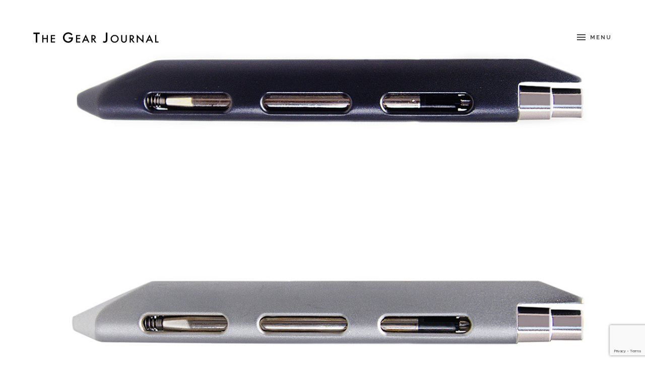

--- FILE ---
content_type: text/html; charset=UTF-8
request_url: https://www.gearjournal.com/2017/05/stealth-pen/
body_size: 11553
content:
<!DOCTYPE html>
<html lang="en-US" >
<head>
	<meta charset="UTF-8">
	<meta name="viewport" content="width=device-width, initial-scale=1.0, maximum-scale=1.0, user-scalable=0">
	<link rel="pingback" href="https://www.gearjournal.com/xmlrpc.php">
	<title>Stealth Pen &#8211; The Gear Journal</title>
<meta name='robots' content='max-image-preview:large' />
<script type="text/javascript">
var ajaxurl = "https://www.gearjournal.com/wp-admin/admin-ajax.php";
var ff_template_url = "https://www.gearjournal.com/wp-content/themes/zero";
</script>
<link rel='dns-prefetch' href='//fonts.googleapis.com' />
<link rel="alternate" type="application/rss+xml" title="The Gear Journal &raquo; Feed" href="https://www.gearjournal.com/feed/" />
<link rel="alternate" type="application/rss+xml" title="The Gear Journal &raquo; Comments Feed" href="https://www.gearjournal.com/comments/feed/" />
<link rel="alternate" type="application/rss+xml" title="The Gear Journal &raquo; Stealth Pen Comments Feed" href="https://www.gearjournal.com/2017/05/stealth-pen/feed/" />
<link rel="alternate" title="oEmbed (JSON)" type="application/json+oembed" href="https://www.gearjournal.com/wp-json/oembed/1.0/embed?url=https%3A%2F%2Fwww.gearjournal.com%2F2017%2F05%2Fstealth-pen%2F" />
<link rel="alternate" title="oEmbed (XML)" type="text/xml+oembed" href="https://www.gearjournal.com/wp-json/oembed/1.0/embed?url=https%3A%2F%2Fwww.gearjournal.com%2F2017%2F05%2Fstealth-pen%2F&#038;format=xml" />
		<!-- This site uses the Google Analytics by MonsterInsights plugin v9.11.1 - Using Analytics tracking - https://www.monsterinsights.com/ -->
							<script src="//www.googletagmanager.com/gtag/js?id=G-TEMF9LNZG4"  data-cfasync="false" data-wpfc-render="false" type="text/javascript" async></script>
			<script data-cfasync="false" data-wpfc-render="false" type="text/javascript">
				var mi_version = '9.11.1';
				var mi_track_user = true;
				var mi_no_track_reason = '';
								var MonsterInsightsDefaultLocations = {"page_location":"https:\/\/www.gearjournal.com\/2017\/05\/stealth-pen\/"};
								if ( typeof MonsterInsightsPrivacyGuardFilter === 'function' ) {
					var MonsterInsightsLocations = (typeof MonsterInsightsExcludeQuery === 'object') ? MonsterInsightsPrivacyGuardFilter( MonsterInsightsExcludeQuery ) : MonsterInsightsPrivacyGuardFilter( MonsterInsightsDefaultLocations );
				} else {
					var MonsterInsightsLocations = (typeof MonsterInsightsExcludeQuery === 'object') ? MonsterInsightsExcludeQuery : MonsterInsightsDefaultLocations;
				}

								var disableStrs = [
										'ga-disable-G-TEMF9LNZG4',
									];

				/* Function to detect opted out users */
				function __gtagTrackerIsOptedOut() {
					for (var index = 0; index < disableStrs.length; index++) {
						if (document.cookie.indexOf(disableStrs[index] + '=true') > -1) {
							return true;
						}
					}

					return false;
				}

				/* Disable tracking if the opt-out cookie exists. */
				if (__gtagTrackerIsOptedOut()) {
					for (var index = 0; index < disableStrs.length; index++) {
						window[disableStrs[index]] = true;
					}
				}

				/* Opt-out function */
				function __gtagTrackerOptout() {
					for (var index = 0; index < disableStrs.length; index++) {
						document.cookie = disableStrs[index] + '=true; expires=Thu, 31 Dec 2099 23:59:59 UTC; path=/';
						window[disableStrs[index]] = true;
					}
				}

				if ('undefined' === typeof gaOptout) {
					function gaOptout() {
						__gtagTrackerOptout();
					}
				}
								window.dataLayer = window.dataLayer || [];

				window.MonsterInsightsDualTracker = {
					helpers: {},
					trackers: {},
				};
				if (mi_track_user) {
					function __gtagDataLayer() {
						dataLayer.push(arguments);
					}

					function __gtagTracker(type, name, parameters) {
						if (!parameters) {
							parameters = {};
						}

						if (parameters.send_to) {
							__gtagDataLayer.apply(null, arguments);
							return;
						}

						if (type === 'event') {
														parameters.send_to = monsterinsights_frontend.v4_id;
							var hookName = name;
							if (typeof parameters['event_category'] !== 'undefined') {
								hookName = parameters['event_category'] + ':' + name;
							}

							if (typeof MonsterInsightsDualTracker.trackers[hookName] !== 'undefined') {
								MonsterInsightsDualTracker.trackers[hookName](parameters);
							} else {
								__gtagDataLayer('event', name, parameters);
							}
							
						} else {
							__gtagDataLayer.apply(null, arguments);
						}
					}

					__gtagTracker('js', new Date());
					__gtagTracker('set', {
						'developer_id.dZGIzZG': true,
											});
					if ( MonsterInsightsLocations.page_location ) {
						__gtagTracker('set', MonsterInsightsLocations);
					}
										__gtagTracker('config', 'G-TEMF9LNZG4', {"forceSSL":"true","link_attribution":"true"} );
										window.gtag = __gtagTracker;										(function () {
						/* https://developers.google.com/analytics/devguides/collection/analyticsjs/ */
						/* ga and __gaTracker compatibility shim. */
						var noopfn = function () {
							return null;
						};
						var newtracker = function () {
							return new Tracker();
						};
						var Tracker = function () {
							return null;
						};
						var p = Tracker.prototype;
						p.get = noopfn;
						p.set = noopfn;
						p.send = function () {
							var args = Array.prototype.slice.call(arguments);
							args.unshift('send');
							__gaTracker.apply(null, args);
						};
						var __gaTracker = function () {
							var len = arguments.length;
							if (len === 0) {
								return;
							}
							var f = arguments[len - 1];
							if (typeof f !== 'object' || f === null || typeof f.hitCallback !== 'function') {
								if ('send' === arguments[0]) {
									var hitConverted, hitObject = false, action;
									if ('event' === arguments[1]) {
										if ('undefined' !== typeof arguments[3]) {
											hitObject = {
												'eventAction': arguments[3],
												'eventCategory': arguments[2],
												'eventLabel': arguments[4],
												'value': arguments[5] ? arguments[5] : 1,
											}
										}
									}
									if ('pageview' === arguments[1]) {
										if ('undefined' !== typeof arguments[2]) {
											hitObject = {
												'eventAction': 'page_view',
												'page_path': arguments[2],
											}
										}
									}
									if (typeof arguments[2] === 'object') {
										hitObject = arguments[2];
									}
									if (typeof arguments[5] === 'object') {
										Object.assign(hitObject, arguments[5]);
									}
									if ('undefined' !== typeof arguments[1].hitType) {
										hitObject = arguments[1];
										if ('pageview' === hitObject.hitType) {
											hitObject.eventAction = 'page_view';
										}
									}
									if (hitObject) {
										action = 'timing' === arguments[1].hitType ? 'timing_complete' : hitObject.eventAction;
										hitConverted = mapArgs(hitObject);
										__gtagTracker('event', action, hitConverted);
									}
								}
								return;
							}

							function mapArgs(args) {
								var arg, hit = {};
								var gaMap = {
									'eventCategory': 'event_category',
									'eventAction': 'event_action',
									'eventLabel': 'event_label',
									'eventValue': 'event_value',
									'nonInteraction': 'non_interaction',
									'timingCategory': 'event_category',
									'timingVar': 'name',
									'timingValue': 'value',
									'timingLabel': 'event_label',
									'page': 'page_path',
									'location': 'page_location',
									'title': 'page_title',
									'referrer' : 'page_referrer',
								};
								for (arg in args) {
																		if (!(!args.hasOwnProperty(arg) || !gaMap.hasOwnProperty(arg))) {
										hit[gaMap[arg]] = args[arg];
									} else {
										hit[arg] = args[arg];
									}
								}
								return hit;
							}

							try {
								f.hitCallback();
							} catch (ex) {
							}
						};
						__gaTracker.create = newtracker;
						__gaTracker.getByName = newtracker;
						__gaTracker.getAll = function () {
							return [];
						};
						__gaTracker.remove = noopfn;
						__gaTracker.loaded = true;
						window['__gaTracker'] = __gaTracker;
					})();
									} else {
										console.log("");
					(function () {
						function __gtagTracker() {
							return null;
						}

						window['__gtagTracker'] = __gtagTracker;
						window['gtag'] = __gtagTracker;
					})();
									}
			</script>
							<!-- / Google Analytics by MonsterInsights -->
		<style id='wp-img-auto-sizes-contain-inline-css' type='text/css'>
img:is([sizes=auto i],[sizes^="auto," i]){contain-intrinsic-size:3000px 1500px}
/*# sourceURL=wp-img-auto-sizes-contain-inline-css */
</style>

<link rel='stylesheet' id='wp-block-library-css' href='https://www.gearjournal.com/wp-includes/css/dist/block-library/style.min.css?ver=6.9' type='text/css' media='all' />
<style id='global-styles-inline-css' type='text/css'>
:root{--wp--preset--aspect-ratio--square: 1;--wp--preset--aspect-ratio--4-3: 4/3;--wp--preset--aspect-ratio--3-4: 3/4;--wp--preset--aspect-ratio--3-2: 3/2;--wp--preset--aspect-ratio--2-3: 2/3;--wp--preset--aspect-ratio--16-9: 16/9;--wp--preset--aspect-ratio--9-16: 9/16;--wp--preset--color--black: #000000;--wp--preset--color--cyan-bluish-gray: #abb8c3;--wp--preset--color--white: #ffffff;--wp--preset--color--pale-pink: #f78da7;--wp--preset--color--vivid-red: #cf2e2e;--wp--preset--color--luminous-vivid-orange: #ff6900;--wp--preset--color--luminous-vivid-amber: #fcb900;--wp--preset--color--light-green-cyan: #7bdcb5;--wp--preset--color--vivid-green-cyan: #00d084;--wp--preset--color--pale-cyan-blue: #8ed1fc;--wp--preset--color--vivid-cyan-blue: #0693e3;--wp--preset--color--vivid-purple: #9b51e0;--wp--preset--gradient--vivid-cyan-blue-to-vivid-purple: linear-gradient(135deg,rgb(6,147,227) 0%,rgb(155,81,224) 100%);--wp--preset--gradient--light-green-cyan-to-vivid-green-cyan: linear-gradient(135deg,rgb(122,220,180) 0%,rgb(0,208,130) 100%);--wp--preset--gradient--luminous-vivid-amber-to-luminous-vivid-orange: linear-gradient(135deg,rgb(252,185,0) 0%,rgb(255,105,0) 100%);--wp--preset--gradient--luminous-vivid-orange-to-vivid-red: linear-gradient(135deg,rgb(255,105,0) 0%,rgb(207,46,46) 100%);--wp--preset--gradient--very-light-gray-to-cyan-bluish-gray: linear-gradient(135deg,rgb(238,238,238) 0%,rgb(169,184,195) 100%);--wp--preset--gradient--cool-to-warm-spectrum: linear-gradient(135deg,rgb(74,234,220) 0%,rgb(151,120,209) 20%,rgb(207,42,186) 40%,rgb(238,44,130) 60%,rgb(251,105,98) 80%,rgb(254,248,76) 100%);--wp--preset--gradient--blush-light-purple: linear-gradient(135deg,rgb(255,206,236) 0%,rgb(152,150,240) 100%);--wp--preset--gradient--blush-bordeaux: linear-gradient(135deg,rgb(254,205,165) 0%,rgb(254,45,45) 50%,rgb(107,0,62) 100%);--wp--preset--gradient--luminous-dusk: linear-gradient(135deg,rgb(255,203,112) 0%,rgb(199,81,192) 50%,rgb(65,88,208) 100%);--wp--preset--gradient--pale-ocean: linear-gradient(135deg,rgb(255,245,203) 0%,rgb(182,227,212) 50%,rgb(51,167,181) 100%);--wp--preset--gradient--electric-grass: linear-gradient(135deg,rgb(202,248,128) 0%,rgb(113,206,126) 100%);--wp--preset--gradient--midnight: linear-gradient(135deg,rgb(2,3,129) 0%,rgb(40,116,252) 100%);--wp--preset--font-size--small: 13px;--wp--preset--font-size--medium: 20px;--wp--preset--font-size--large: 36px;--wp--preset--font-size--x-large: 42px;--wp--preset--spacing--20: 0.44rem;--wp--preset--spacing--30: 0.67rem;--wp--preset--spacing--40: 1rem;--wp--preset--spacing--50: 1.5rem;--wp--preset--spacing--60: 2.25rem;--wp--preset--spacing--70: 3.38rem;--wp--preset--spacing--80: 5.06rem;--wp--preset--shadow--natural: 6px 6px 9px rgba(0, 0, 0, 0.2);--wp--preset--shadow--deep: 12px 12px 50px rgba(0, 0, 0, 0.4);--wp--preset--shadow--sharp: 6px 6px 0px rgba(0, 0, 0, 0.2);--wp--preset--shadow--outlined: 6px 6px 0px -3px rgb(255, 255, 255), 6px 6px rgb(0, 0, 0);--wp--preset--shadow--crisp: 6px 6px 0px rgb(0, 0, 0);}:where(.is-layout-flex){gap: 0.5em;}:where(.is-layout-grid){gap: 0.5em;}body .is-layout-flex{display: flex;}.is-layout-flex{flex-wrap: wrap;align-items: center;}.is-layout-flex > :is(*, div){margin: 0;}body .is-layout-grid{display: grid;}.is-layout-grid > :is(*, div){margin: 0;}:where(.wp-block-columns.is-layout-flex){gap: 2em;}:where(.wp-block-columns.is-layout-grid){gap: 2em;}:where(.wp-block-post-template.is-layout-flex){gap: 1.25em;}:where(.wp-block-post-template.is-layout-grid){gap: 1.25em;}.has-black-color{color: var(--wp--preset--color--black) !important;}.has-cyan-bluish-gray-color{color: var(--wp--preset--color--cyan-bluish-gray) !important;}.has-white-color{color: var(--wp--preset--color--white) !important;}.has-pale-pink-color{color: var(--wp--preset--color--pale-pink) !important;}.has-vivid-red-color{color: var(--wp--preset--color--vivid-red) !important;}.has-luminous-vivid-orange-color{color: var(--wp--preset--color--luminous-vivid-orange) !important;}.has-luminous-vivid-amber-color{color: var(--wp--preset--color--luminous-vivid-amber) !important;}.has-light-green-cyan-color{color: var(--wp--preset--color--light-green-cyan) !important;}.has-vivid-green-cyan-color{color: var(--wp--preset--color--vivid-green-cyan) !important;}.has-pale-cyan-blue-color{color: var(--wp--preset--color--pale-cyan-blue) !important;}.has-vivid-cyan-blue-color{color: var(--wp--preset--color--vivid-cyan-blue) !important;}.has-vivid-purple-color{color: var(--wp--preset--color--vivid-purple) !important;}.has-black-background-color{background-color: var(--wp--preset--color--black) !important;}.has-cyan-bluish-gray-background-color{background-color: var(--wp--preset--color--cyan-bluish-gray) !important;}.has-white-background-color{background-color: var(--wp--preset--color--white) !important;}.has-pale-pink-background-color{background-color: var(--wp--preset--color--pale-pink) !important;}.has-vivid-red-background-color{background-color: var(--wp--preset--color--vivid-red) !important;}.has-luminous-vivid-orange-background-color{background-color: var(--wp--preset--color--luminous-vivid-orange) !important;}.has-luminous-vivid-amber-background-color{background-color: var(--wp--preset--color--luminous-vivid-amber) !important;}.has-light-green-cyan-background-color{background-color: var(--wp--preset--color--light-green-cyan) !important;}.has-vivid-green-cyan-background-color{background-color: var(--wp--preset--color--vivid-green-cyan) !important;}.has-pale-cyan-blue-background-color{background-color: var(--wp--preset--color--pale-cyan-blue) !important;}.has-vivid-cyan-blue-background-color{background-color: var(--wp--preset--color--vivid-cyan-blue) !important;}.has-vivid-purple-background-color{background-color: var(--wp--preset--color--vivid-purple) !important;}.has-black-border-color{border-color: var(--wp--preset--color--black) !important;}.has-cyan-bluish-gray-border-color{border-color: var(--wp--preset--color--cyan-bluish-gray) !important;}.has-white-border-color{border-color: var(--wp--preset--color--white) !important;}.has-pale-pink-border-color{border-color: var(--wp--preset--color--pale-pink) !important;}.has-vivid-red-border-color{border-color: var(--wp--preset--color--vivid-red) !important;}.has-luminous-vivid-orange-border-color{border-color: var(--wp--preset--color--luminous-vivid-orange) !important;}.has-luminous-vivid-amber-border-color{border-color: var(--wp--preset--color--luminous-vivid-amber) !important;}.has-light-green-cyan-border-color{border-color: var(--wp--preset--color--light-green-cyan) !important;}.has-vivid-green-cyan-border-color{border-color: var(--wp--preset--color--vivid-green-cyan) !important;}.has-pale-cyan-blue-border-color{border-color: var(--wp--preset--color--pale-cyan-blue) !important;}.has-vivid-cyan-blue-border-color{border-color: var(--wp--preset--color--vivid-cyan-blue) !important;}.has-vivid-purple-border-color{border-color: var(--wp--preset--color--vivid-purple) !important;}.has-vivid-cyan-blue-to-vivid-purple-gradient-background{background: var(--wp--preset--gradient--vivid-cyan-blue-to-vivid-purple) !important;}.has-light-green-cyan-to-vivid-green-cyan-gradient-background{background: var(--wp--preset--gradient--light-green-cyan-to-vivid-green-cyan) !important;}.has-luminous-vivid-amber-to-luminous-vivid-orange-gradient-background{background: var(--wp--preset--gradient--luminous-vivid-amber-to-luminous-vivid-orange) !important;}.has-luminous-vivid-orange-to-vivid-red-gradient-background{background: var(--wp--preset--gradient--luminous-vivid-orange-to-vivid-red) !important;}.has-very-light-gray-to-cyan-bluish-gray-gradient-background{background: var(--wp--preset--gradient--very-light-gray-to-cyan-bluish-gray) !important;}.has-cool-to-warm-spectrum-gradient-background{background: var(--wp--preset--gradient--cool-to-warm-spectrum) !important;}.has-blush-light-purple-gradient-background{background: var(--wp--preset--gradient--blush-light-purple) !important;}.has-blush-bordeaux-gradient-background{background: var(--wp--preset--gradient--blush-bordeaux) !important;}.has-luminous-dusk-gradient-background{background: var(--wp--preset--gradient--luminous-dusk) !important;}.has-pale-ocean-gradient-background{background: var(--wp--preset--gradient--pale-ocean) !important;}.has-electric-grass-gradient-background{background: var(--wp--preset--gradient--electric-grass) !important;}.has-midnight-gradient-background{background: var(--wp--preset--gradient--midnight) !important;}.has-small-font-size{font-size: var(--wp--preset--font-size--small) !important;}.has-medium-font-size{font-size: var(--wp--preset--font-size--medium) !important;}.has-large-font-size{font-size: var(--wp--preset--font-size--large) !important;}.has-x-large-font-size{font-size: var(--wp--preset--font-size--x-large) !important;}
/*# sourceURL=global-styles-inline-css */
</style>

<style id='classic-theme-styles-inline-css' type='text/css'>
/*! This file is auto-generated */
.wp-block-button__link{color:#fff;background-color:#32373c;border-radius:9999px;box-shadow:none;text-decoration:none;padding:calc(.667em + 2px) calc(1.333em + 2px);font-size:1.125em}.wp-block-file__button{background:#32373c;color:#fff;text-decoration:none}
/*# sourceURL=/wp-includes/css/classic-themes.min.css */
</style>
<link rel='stylesheet' id='pgc-simply-gallery-plugin-lightbox-style-css' href='https://www.gearjournal.com/wp-content/plugins/simply-gallery-block/plugins/pgc_sgb_lightbox.min.style.css?ver=3.3.0' type='text/css' media='all' />
<link rel='stylesheet' id='dashicons-css' href='https://www.gearjournal.com/wp-includes/css/dashicons.min.css?ver=6.9' type='text/css' media='all' />
<link rel='stylesheet' id='contact-form-7-css' href='https://www.gearjournal.com/wp-content/plugins/contact-form-7/includes/css/styles.css?ver=6.1.4' type='text/css' media='all' />
<link rel='stylesheet' id='ivory-search-styles-css' href='https://www.gearjournal.com/wp-content/plugins/add-search-to-menu/public/css/ivory-search.min.css?ver=5.5.13' type='text/css' media='all' />
<link rel='stylesheet' id='parent-style-css' href='https://www.gearjournal.com/wp-content/themes/zero/style.css?ver=6.9' type='text/css' media='all' />
<link rel='stylesheet' id='child-style-css' href='https://www.gearjournal.com/wp-content/themes/zero-child/style.css?ver=6.9' type='text/css' media='all' />
<link rel='stylesheet' id='zero-bootstrap-css-css' href='https://www.gearjournal.com/wp-content/themes/zero/assets/libs/bootstrap/css/bootstrap.min.css?ver=6.9' type='text/css' media='all' />
<link rel='stylesheet' id='zero-simple-line-icons-css-css' href='https://www.gearjournal.com/wp-content/themes/zero/assets/libs/fonts/simple-line-icons/simple-line-icons.css?ver=6.9' type='text/css' media='all' />
<link rel='stylesheet' id='zero-font-awesome-css-css' href='https://www.gearjournal.com/wp-content/themes/zero/assets/libs/fonts/font-awesome/css/font-awesome.min.css?ver=6.9' type='text/css' media='all' />
<link rel='stylesheet' id='zero-font-zocial-css-css' href='https://www.gearjournal.com/wp-content/themes/zero/assets/libs/fonts/ff-font-zocial/ff-font-zocial.css?ver=6.9' type='text/css' media='all' />
<link rel='stylesheet' id='zero-swiper-css-css' href='https://www.gearjournal.com/wp-content/themes/zero/assets/libs/swiper/swiper.css?ver=6.9' type='text/css' media='all' />
<link rel='stylesheet' id='zero-style-css-css' href='https://www.gearjournal.com/wp-content/themes/zero-child/style.css?ver=6.9' type='text/css' media='all' />
<style id='zero-style-css-inline-css' type='text/css'>
body, html{font-family: 'Raleway', Helvetica, Arial, sans-serif; }
input, textarea{font-family: 'Raleway', monospace; }
input[type=submit], button[type=submit]{font-family: 'Raleway', Helvetica, Arial, sans-serif; }
code, pre{font-family: 'Courier New', Courier, monospace, monospace; }
blockquote{font-family: 'Raleway', Helvetica, Arial, sans-serif; }
h1, h2, h3, h4, h5, h6{font-family: 'Raleway', Helvetica, Arial, sans-serif; }
h3.post-title, .insert-article-title, .portfolio-cat-1.ff-section .portfolio-cat-1__item h3, .punchline{font-family: 'Raleway', Helvetica, Arial, sans-serif; }

.blog-post-1.ff-section .post-footer,
.blog-post-1.ff-section .read-more-button,
.blog-post-1.ff-section .post-meta__block,
.blog-post-1.ff-section .post-date,
.pagination-1.ff-section .pagination,
.portfolio-cat-1.ff-section .portfolio-cat-1__filter,
.portfolio-cat-1.ff-section .portfolio-cat-1__tags,
.comment-respond #cancel-comment-reply-link,
.comments-list-1.ff-block .comment-reply-link,
.comments-list-1.ff-block .comment-meta__date{font-family: 'Raleway', Helvetica, Arial, sans-serif; }
.header-1.ff-section .menu-button__label{font-family: 'Raleway', Helvetica, Arial, sans-serif; }
.side-menu-1.ff-section .navigation{font-family: 'Raleway', Helvetica, Arial, sans-serif; }
.footer-1.ff-section, .footer-2.ff-section{font-family: 'Raleway', Helvetica, Arial, sans-serif; }
h3.widget-title{font-family: 'Raleway', Helvetica, Arial, sans-serif; }

/*# sourceURL=zero-style-css-inline-css */
</style>
<link rel='stylesheet' id='zero-loader-1-css-css' href='https://www.gearjournal.com/wp-content/themes/zero/templates/blocks/loader-1/loader-1.css?ver=6.9' type='text/css' media='all' />
<link rel='stylesheet' id='zero-comments-list-1-css-css' href='https://www.gearjournal.com/wp-content/themes/zero/templates/blocks/comments-list-1/comments-list-1.css?ver=6.9' type='text/css' media='all' />
<link rel='stylesheet' id='zero-comments-form-1-css-css' href='https://www.gearjournal.com/wp-content/themes/zero/templates/blocks/comments-form-1/comments-form-1.css?ver=6.9' type='text/css' media='all' />
<link rel='stylesheet' id='zero-comments-modal-1-css-css' href='https://www.gearjournal.com/wp-content/themes/zero/templates/blocks/comments-modal-1/comments-modal-1.css?ver=6.9' type='text/css' media='all' />
<link rel='stylesheet' id='zero-contact-form-1-css-css' href='https://www.gearjournal.com/wp-content/themes/zero/templates/blocks/contact-form-1/contact-form-1.css?ver=6.9' type='text/css' media='all' />
<link rel='stylesheet' id='zero-responsive-image-1-css-css' href='https://www.gearjournal.com/wp-content/themes/zero/templates/blocks/responsive-image-1/responsive-image-1.css?ver=6.9' type='text/css' media='all' />
<link rel='stylesheet' id='zero-twitter-widget-1-css-css' href='https://www.gearjournal.com/wp-content/themes/zero/templates/blocks/twitter-widget-1/twitter-widget-1.css?ver=6.9' type='text/css' media='all' />
<link rel='stylesheet' id='zero-header-1-css-css' href='https://www.gearjournal.com/wp-content/themes/zero/templates/sections/header-1/header-1.css?ver=6.9' type='text/css' media='all' />
<link rel='stylesheet' id='zero-featured-area-1-css-css' href='https://www.gearjournal.com/wp-content/themes/zero/templates/sections/featured-area-1/featured-area-1.css?ver=6.9' type='text/css' media='all' />
<link rel='stylesheet' id='zero-featured-slider-1-css-css' href='https://www.gearjournal.com/wp-content/themes/zero/templates/sections/featured-slider-1/featured-slider-1.css?ver=6.9' type='text/css' media='all' />
<link rel='stylesheet' id='zero-featured-video-1-css-css' href='https://www.gearjournal.com/wp-content/themes/zero/templates/sections/featured-video-1/featured-video-1.css?ver=6.9' type='text/css' media='all' />
<link rel='stylesheet' id='zero-featured-audio-1-css-css' href='https://www.gearjournal.com/wp-content/themes/zero/templates/sections/featured-audio-1/featured-audio-1.css?ver=6.9' type='text/css' media='all' />
<link rel='stylesheet' id='zero-blog-post-1-css-css' href='https://www.gearjournal.com/wp-content/themes/zero/templates/sections/blog-post-1/blog-post-1.css?ver=6.9' type='text/css' media='all' />
<link rel='stylesheet' id='zero-portfolio-cat-1-css-css' href='https://www.gearjournal.com/wp-content/themes/zero/templates/sections/portfolio-cat-1/portfolio-cat-1.css?ver=6.9' type='text/css' media='all' />
<link rel='stylesheet' id='zero-pagination-1-css-css' href='https://www.gearjournal.com/wp-content/themes/zero/templates/sections/pagination-1/pagination-1.css?ver=6.9' type='text/css' media='all' />
<link rel='stylesheet' id='zero-footer-1-css-css' href='https://www.gearjournal.com/wp-content/themes/zero/templates/sections/footer-1/footer-1.css?ver=6.9' type='text/css' media='all' />
<link rel='stylesheet' id='zero-footer-2-css-css' href='https://www.gearjournal.com/wp-content/themes/zero/templates/sections/footer-2/footer-2.css?ver=6.9' type='text/css' media='all' />
<link rel='stylesheet' id='zero-side-menu-1-css-css' href='https://www.gearjournal.com/wp-content/themes/zero/templates/sections/side-menu-1/side-menu-1.css?ver=6.9' type='text/css' media='all' />
<link rel='stylesheet' id='zero-google-fonts-css' href='https://fonts.googleapis.com/css?family=Raleway%3A300%2C400%2C500%2C600%2C700%2C400italic%2C700italic&#038;subset=latin%2Clatin-ext&#038;ver=6.9' type='text/css' media='all' />
<script type="text/javascript" src="https://ajax.googleapis.com/ajax/libs/prototype/1.7.1.0/prototype.js?ver=1.7.1" id="prototype-js"></script>
<script type="text/javascript" src="https://ajax.googleapis.com/ajax/libs/scriptaculous/1.9.0/scriptaculous.js?ver=1.9.0" id="scriptaculous-root-js"></script>
<script type="text/javascript" src="https://ajax.googleapis.com/ajax/libs/scriptaculous/1.9.0/effects.js?ver=1.9.0" id="scriptaculous-effects-js"></script>
<script type="text/javascript" src="https://www.gearjournal.com/wp-content/plugins/lightbox-2/lightbox.js?ver=1.8" id="lightbox-js"></script>
<script type="text/javascript" src="https://www.gearjournal.com/wp-content/plugins/google-analytics-for-wordpress/assets/js/frontend-gtag.min.js?ver=9.11.1" id="monsterinsights-frontend-script-js" async="async" data-wp-strategy="async"></script>
<script data-cfasync="false" data-wpfc-render="false" type="text/javascript" id='monsterinsights-frontend-script-js-extra'>/* <![CDATA[ */
var monsterinsights_frontend = {"js_events_tracking":"true","download_extensions":"doc,pdf,ppt,zip,xls,docx,pptx,xlsx","inbound_paths":"[{\"path\":\"\\\/go\\\/\",\"label\":\"affiliate\"},{\"path\":\"\\\/recommend\\\/\",\"label\":\"affiliate\"}]","home_url":"https:\/\/www.gearjournal.com","hash_tracking":"false","v4_id":"G-TEMF9LNZG4"};/* ]]> */
</script>
<script type="text/javascript" src="https://www.gearjournal.com/wp-includes/js/jquery/jquery.min.js?ver=3.7.1" id="jquery-core-js"></script>
<script type="text/javascript" src="https://www.gearjournal.com/wp-includes/js/jquery/jquery-migrate.min.js?ver=3.4.1" id="jquery-migrate-js"></script>
<link rel="https://api.w.org/" href="https://www.gearjournal.com/wp-json/" /><link rel="alternate" title="JSON" type="application/json" href="https://www.gearjournal.com/wp-json/wp/v2/posts/3265" /><link rel="EditURI" type="application/rsd+xml" title="RSD" href="https://www.gearjournal.com/xmlrpc.php?rsd" />
<meta name="generator" content="WordPress 6.9" />
<link rel="canonical" href="https://www.gearjournal.com/2017/05/stealth-pen/" />
<link rel='shortlink' href='https://www.gearjournal.com/?p=3265' />
<noscript><style>.simply-gallery-amp{ display: block !important; }</style></noscript><noscript><style>.sgb-preloader{ display: none !important; }</style></noscript>
	<!-- begin lightbox scripts -->
	<script type="text/javascript">
    //<![CDATA[
    document.write('<link rel="stylesheet" href="https://www.gearjournal.com/wp-content/plugins/lightbox-2/Themes/Black/lightbox.css" type="text/css" media="screen" />');
    //]]>
    </script>
	<!-- end lightbox scripts -->
<style>
</style>
<script data-ad-client="ca-pub-5972818093842757" async src="https://pagead2.googlesyndication.com/pagead/js/adsbygoogle.js"></script>
</head>

<body class="wp-singular post-template-default single single-post postid-3265 single-format-standard wp-theme-zero wp-child-theme-zero-child side-menu-closed no-js posts-opening-closing-disabled zero">
		<div class="master-wrapper">
		<header class="header">
			<div class="header-1 ff-section">
	<div class="header-holder">

		<div class="logo-holder">
			<div class="vcenter-wrapper">
				<div class="vcenter">
					<div class="logo-wrapper">
						<h1>
							<a href="https://www.gearjournal.com/" rel="home" class="logo">
								<span class="logo__inner background-check">
																		<img
										class="logo-desktop logo-light"
										src="https://www.gearjournal.com/wp-content/uploads/2019/07/logoWhite.png"
										alt="The Gear Journal"
										width="250"
										height="22"
									>
																		<img
										class="logo-desktop logo-dark"
										src="https://www.gearjournal.com/wp-content/uploads/2019/07/logoBlack.png"
										alt="The Gear Journal"
										width="250"
										height="22"
									>
																		<img
										class="logo-mobile"
										src="https://www.gearjournal.com/wp-content/uploads/2019/07/logoMobile.png"
										alt="The Gear Journal"
										width="175"
										height="16"
									>
								</span>
							</a>
						</h1>
					</div>
				</div>
			</div>
		</div>

		<div class="menu-holder">
			<div class="vcenter-wrapper">
				<div class="vcenter">
					<a href="" class="menu-button clearfix">
						<span class="menu-button__inner clearfix background-check">
							<span class="menu-button__lines">
								<span class="menu-button__line-1"></span>
								<span class="menu-button__line-2"></span>
								<span class="menu-button__line-3"></span>
							</span>
							<span class="menu-button__label">
								<span class="menu-button__label__text-closed">Menu</span>
								<span class="menu-button__label__text-opened">Close</span>
							</span>
						</span>
					</a>
				</div>
			</div>
		</div>

		<div class="clear"></div>

	</div>
</div>		</header>
		<div class="content-wrapper">

<main class="main">
			<div class="featured-area-1 ff-section">
			<div
				class="
					featured-image-1
					ff-block
				"
			>

				<img class="responsive-image-1 ff-block"  data-src-xs-1x="https://www.gearjournal.com/wp-content/uploads/freshizer/154a94ea5b67e68743eaf4e5a0d04d94_pen-540.jpg"
 data-src-xs-2x="https://www.gearjournal.com/wp-content/uploads/freshizer/154a94ea5b67e68743eaf4e5a0d04d94_pen-1080.jpg"
 data-src-sm-1x="https://www.gearjournal.com/?ff_http_action_trigger=1&#038;ff_http_action_name=ff_http_request_resize_and_serve_image&#038;ff_http_action_params%5Bimage_name%5D=ff_img_14f3311b3088421becce87732b409b00"
 data-src-sm-2x="https://www.gearjournal.com/wp-content/uploads/2017/05/pen.jpg"
 data-src-md-1x="https://www.gearjournal.com/wp-content/uploads/freshizer/154a94ea5b67e68743eaf4e5a0d04d94_pen-1199.jpg"
 data-src-md-2x="https://www.gearjournal.com/wp-content/uploads/2017/05/pen.jpg"
 data-src-lg-1x="https://www.gearjournal.com/wp-content/uploads/2017/05/pen.jpg"
 data-src-lg-2x="https://www.gearjournal.com/wp-content/uploads/2017/05/pen.jpg"
 src="[data-uri]" alt="" /><noscript><img src="https://www.gearjournal.com/wp-content/uploads/2017/05/pen.jpg" alt="" /></noscript>
			</div>
		</div>
	
<div id="post-3265" class="blog-post-1 ff-section post-3265 post type-post status-publish format-standard has-post-thumbnail hentry category-paper-writing">
	<div class="content-area__container container-fluid">
		<div class="row">
			<div class="content-area__column col-sm-8 col-sm-offset-2">
				<div class="post-block">
					<div class="post-header">
																					<div class="post-expander">
									<div class="post-date">
										<a href="https://www.gearjournal.com/2017/05/stealth-pen/">May 9, 2017</a>
									</div>
								</div>
																			<h3 class="post-title post-expand-toggle">
							<a href="https://www.gearjournal.com/2017/05/stealth-pen/">
								Stealth Pen							</a>
						</h3>
												<div class="post-collapser">
							<a class="read-more-button post-expand-toggle" href="https://www.gearjournal.com/2017/05/stealth-pen/">
								Read More<i class="fa fa-angle-right"></i>
							</a>
						</div>
																			<div class="post-expander">
								<div class="post-meta">

																			<div class="post-meta__block">
											<div class="post-meta__author">
												<i class="icon-user"></i>
												<a href="https://www.gearjournal.com/author/admin/">Ryan</a>											</div>
										</div>
																																																	<div class="post-meta__block">
												<i class="icon-folder-alt"></i>
												<a class=" ff-category-meta ff-category-meta-paper-writing" href="https://www.gearjournal.com/category/paper-writing/">Paper &amp; Writing</a>											</div>
																																																																																					
								</div>
							</div>
											</div>
					<div class="post-expander">

												<div class="post-content"><p>Sharp design&#8230; is always expensive it seems.</p>
<p><a href="http://www.lioedesign.com/shop/hosmlrc6ryqpfxvygbnms09r4jkat9">Details</a>.</p>
</div>
						

						
							<div class="post-footer clearfix">

																	<div class="post-footer__left">
																					<a class="post-footer__button" href="https://www.gearjournal.com/2017/05/stealth-pen/">
												<i class="icon-link"></i>
												<span class="post-footer__button-text">Permalink</span>
											</a>
																															<a class="post-footer__button post-share__open-popup" href="">
												<i class="icon-share"></i>
												<span class="post-footer__button-text">Share</span>
											</a>
											<div class="post-share__popup">
												<div class="vcenter-wrapper">
													<div class="vcenter">
														<a class="post-share__overlay post-share__close-popup" href=""></a>
														<div class="post-share__inner">

															<a href="https://www.facebook.com/sharer/sharer.php?u=https%3A%2F%2Fwww.gearjournal.com%2F2017%2F05%2Fstealth-pen%2F" class="post-share__network-link" target="_blank"><i class="ff-font-zocial icon-facebook"></i></a>														</div>
													</div>
												</div>
											</div>
																			</div>
																<div class="post-footer__right">
																																																																		<a class="post-footer__button comments-popup-link" data-post-id="3265" href="https://www.gearjournal.com/2017/05/stealth-pen/#comments">
													<i class="icon-bubble"></i>
												<span class="post-footer__button-text">Comments (0)</span>
												</a>
																																						</div>
							</div>
											</div>
				</div>
			</div>
		</div>
	</div>
</div>
<div class="pagination-1 ff-section">

	<div class="container-fluid">
		<div class="row">
			<div class="pagination clearfix">
				<div class="col-xs-6">

					<a href="https://www.gearjournal.com/2017/05/otter-box-cooler/" class="prev" title="Otter Box Cooler"><i class="fa fa-angle-left"></i><span class="pagination-left-text">Otter Box Cooler</span></a>
				</div>
				<div class="col-xs-6">

					<a href="https://www.gearjournal.com/2017/05/sd-card-holder/" class="next" title="SD Card Holder"><span class="pagination-right-text">SD Card Holder</span><i class="fa fa-angle-right"></i></a>					
				</div>
															<div class="grid-button">
							<a href="https://www.gearjournal.com/"><i class="fa fa-th"></i></a>
						</div>
												</div>
		</div>
	</div>

</div>

</main>

					<footer class="footer">
							<div class="footer-1 ff-section">

		<div class="container-fluid">
			<div class="row">
				<div class="col-xs-12 col-sm-6 col-md-3 "></div>			</div>
		</div>
	</div>
								<div class="footer-2 ff-section">
		<div class="container-fluid">
			<div class="row">
				<div class="col-md-12">
					<div class="footer-2__text pull-left">Atomic Industry. All rights reserved © 2019</div>
					<div class="footer-2__social pull-right">
						<ul class="social-icons">
							<li class="social-icon"><a href="https://twitter.com/RyanCochran" target="_blank"><i class="ff-font-zocial icon-twitter"></i></a></li><li class="social-icon"><a href="https://www.instagram.com/gearjournal/" target="_blank"><i class="ff-font-zocial icon-instagram"></i></a></li>						</ul>
					</div>
				</div>
			</div>
		</div>
	</div>
						</footer>
					<a class="content-wrapper__overlay" href=""></a>
				</div>
			<div class="side-menu-1 ff-section side-menu-1__style--black ">
	<div class="side-menu">
		<div class="side-menu-inner">

			<div class="logo-wrapper">
				<a href="https://www.gearjournal.com/" class="logo background-check">

												<img
							class="logo-desktop"
							src="https://www.gearjournal.com/wp-content/uploads/2019/07/logoWhite.png"
							alt="The Gear Journal"
							width="250"
							height="22"
						>
												<img
							class="logo-mobile"
							src="https://www.gearjournal.com/wp-content/uploads/2019/07/logoMobileSide.png"
							alt="The Gear Journal"
							width="175"
							height="16"
						>

				</a>
			</div>

			<ul id="menu-menu-1" class="navigation"><li id="menu-item-1719" class="menu-item menu-item-type-taxonomy menu-item-object-category menu-item-1719"><a href="https://www.gearjournal.com/category/tech/">Tech</a></li>
<li id="menu-item-1725" class="menu-item menu-item-type-taxonomy menu-item-object-category menu-item-1725"><a href="https://www.gearjournal.com/category/watches/">Watches</a></li>
<li id="menu-item-1720" class="menu-item menu-item-type-taxonomy menu-item-object-category menu-item-1720"><a href="https://www.gearjournal.com/category/clothing/">Clothing</a></li>
<li id="menu-item-1724" class="menu-item menu-item-type-taxonomy menu-item-object-category menu-item-1724"><a href="https://www.gearjournal.com/category/keychains/">Keychains</a></li>
<li id="menu-item-1721" class="menu-item menu-item-type-taxonomy menu-item-object-category menu-item-1721"><a href="https://www.gearjournal.com/category/bags-wallets/">Bags &#038; Wallets</a></li>
<li id="menu-item-1723" class="menu-item menu-item-type-taxonomy menu-item-object-category menu-item-1723"><a href="https://www.gearjournal.com/category/knives-tools/">Knives &#038; Tools</a></li>
<li id="menu-item-1722" class="menu-item menu-item-type-taxonomy menu-item-object-category current-post-ancestor current-menu-parent current-post-parent menu-item-1722"><a href="https://www.gearjournal.com/category/paper-writing/">Paper &#038; Writing</a></li>
<li id="menu-item-1726" class="menu-item menu-item-type-taxonomy menu-item-object-category menu-item-1726"><a href="https://www.gearjournal.com/category/other-gear/">Other Gear</a></li>
<li id="menu-item-5764" class="menu-item menu-item-type-post_type menu-item-object-page menu-item-5764"><a href="https://www.gearjournal.com/contact-us/">Contact Us</a></li>
<li class=" astm-search-menu is-menu default menu-item"><form  class="is-search-form is-form-style is-form-style-3 is-form-id-0 " action="https://www.gearjournal.com/" method="get" role="search" ><label for="is-search-input-0"><span class="is-screen-reader-text">Search for:</span><input  type="search" id="is-search-input-0" name="s" value="" class="is-search-input" placeholder="Search here..." autocomplete=off /></label><button type="submit" class="is-search-submit"><span class="is-screen-reader-text">Search Button</span><span class="is-search-icon"><svg focusable="false" aria-label="Search" xmlns="http://www.w3.org/2000/svg" viewBox="0 0 24 24" width="24px"><path d="M15.5 14h-.79l-.28-.27C15.41 12.59 16 11.11 16 9.5 16 5.91 13.09 3 9.5 3S3 5.91 3 9.5 5.91 16 9.5 16c1.61 0 3.09-.59 4.23-1.57l.27.28v.79l5 4.99L20.49 19l-4.99-5zm-6 0C7.01 14 5 11.99 5 9.5S7.01 5 9.5 5 14 7.01 14 9.5 11.99 14 9.5 14z"></path></svg></span></button></form><div class="search-close"></div></li></ul>
		</div>

		<ul class="side-menu__social">
		<li class="social-icon"><a href="https://twitter.com/RyanCochran" target="_blank"><i class="ff-font-zocial icon-twitter"></i></a></li><li class="social-icon"><a href="https://www.instagram.com/gearjournal/" target="_blank"><i class="ff-font-zocial icon-instagram"></i></a></li>		</ul>

	</div>
</div>		</div>
		<div class="comments-modal-1 ff-block">
	<a href="" class="comments-modal-1__overlay hide-comments"></a>
	<div class="modal-inner-container">
		<div class="modal-inner-wrapper">
			<div class="insert-comments"></div>
		</div>
		<div class="comments-modal-1__header">
			<div class="comments-modal-1__header__bg-image"></div>
			<div class="vcenter-wrapper">
				<div class="vcenter">
					<i class="icon-bubble"></i>
					<div class="insert-article-title"></div>
					<div class="insert-comments-title"></div>
				</div>
			</div>
		</div>
		<a href="" class="comments-modal__close-button hide-comments background-check"></a>
	</div>
</div>		<div class="breakpoint"></div>
		<script type="speculationrules">
{"prefetch":[{"source":"document","where":{"and":[{"href_matches":"/*"},{"not":{"href_matches":["/wp-*.php","/wp-admin/*","/wp-content/uploads/*","/wp-content/*","/wp-content/plugins/*","/wp-content/themes/zero-child/*","/wp-content/themes/zero/*","/*\\?(.+)"]}},{"not":{"selector_matches":"a[rel~=\"nofollow\"]"}},{"not":{"selector_matches":".no-prefetch, .no-prefetch a"}}]},"eagerness":"conservative"}]}
</script>
<script type="text/javascript" id="pgc-simply-gallery-plugin-lightbox-script-js-extra">
/* <![CDATA[ */
var PGC_SGB_LIGHTBOX = {"lightboxPreset":"","postType":"post","lightboxSettigs":""};
//# sourceURL=pgc-simply-gallery-plugin-lightbox-script-js-extra
/* ]]> */
</script>
<script type="text/javascript" src="https://www.gearjournal.com/wp-content/plugins/simply-gallery-block/plugins/pgc_sgb_lightbox.min.js?ver=3.3.0" id="pgc-simply-gallery-plugin-lightbox-script-js"></script>
<script type="text/javascript" src="https://www.gearjournal.com/wp-includes/js/dist/hooks.min.js?ver=dd5603f07f9220ed27f1" id="wp-hooks-js"></script>
<script type="text/javascript" src="https://www.gearjournal.com/wp-includes/js/dist/i18n.min.js?ver=c26c3dc7bed366793375" id="wp-i18n-js"></script>
<script type="text/javascript" id="wp-i18n-js-after">
/* <![CDATA[ */
wp.i18n.setLocaleData( { 'text direction\u0004ltr': [ 'ltr' ] } );
wp.i18n.setLocaleData( { 'text direction\u0004ltr': [ 'ltr' ] } );
//# sourceURL=wp-i18n-js-after
/* ]]> */
</script>
<script type="text/javascript" src="https://www.gearjournal.com/wp-content/plugins/contact-form-7/includes/swv/js/index.js?ver=6.1.4" id="swv-js"></script>
<script type="text/javascript" id="contact-form-7-js-before">
/* <![CDATA[ */
var wpcf7 = {
    "api": {
        "root": "https:\/\/www.gearjournal.com\/wp-json\/",
        "namespace": "contact-form-7\/v1"
    },
    "cached": 1
};
//# sourceURL=contact-form-7-js-before
/* ]]> */
</script>
<script type="text/javascript" src="https://www.gearjournal.com/wp-content/plugins/contact-form-7/includes/js/index.js?ver=6.1.4" id="contact-form-7-js"></script>
<script type="text/javascript" src="https://www.gearjournal.com/wp-content/plugins/fresh-framework//framework/frslib/src/frslib.js?ver=6.9" id="ff-frslib-js"></script>
<script type="text/javascript" src="https://www.gearjournal.com/wp-content/plugins/fresh-framework//framework/extern/imagesloaded/imagesloaded.min.js?ver=6.9" id="ff-imagesloaded-js-js"></script>
<script type="text/javascript" src="https://www.gearjournal.com/wp-content/themes/zero/assets/libs/background-check/background-check.min.js" id="zero-background-check-js-js"></script>
<script type="text/javascript" src="https://www.gearjournal.com/wp-content/themes/zero/assets/js/global.js" id="zero-global-js-js"></script>
<script type="text/javascript" src="https://www.gearjournal.com/wp-content/themes/zero/templates/sections/header-1/header-1.js" id="zero-header-1-js-js"></script>
<script type="text/javascript" src="https://www.gearjournal.com/wp-content/themes/zero/templates/sections/side-menu-1/side-menu-1.js" id="zero-side-menu-1-js-js"></script>
<script type="text/javascript" src="https://www.google.com/recaptcha/api.js?render=6LftAbMUAAAAAKvauEbNqqwPjl4JzCw3iW5bL6O4&amp;ver=3.0" id="google-recaptcha-js"></script>
<script type="text/javascript" src="https://www.gearjournal.com/wp-includes/js/dist/vendor/wp-polyfill.min.js?ver=3.15.0" id="wp-polyfill-js"></script>
<script type="text/javascript" id="wpcf7-recaptcha-js-before">
/* <![CDATA[ */
var wpcf7_recaptcha = {
    "sitekey": "6LftAbMUAAAAAKvauEbNqqwPjl4JzCw3iW5bL6O4",
    "actions": {
        "homepage": "homepage",
        "contactform": "contactform"
    }
};
//# sourceURL=wpcf7-recaptcha-js-before
/* ]]> */
</script>
<script type="text/javascript" src="https://www.gearjournal.com/wp-content/plugins/contact-form-7/modules/recaptcha/index.js?ver=6.1.4" id="wpcf7-recaptcha-js"></script>
<script type="text/javascript" id="ivory-search-scripts-js-extra">
/* <![CDATA[ */
var IvorySearchVars = {"is_analytics_enabled":"1"};
//# sourceURL=ivory-search-scripts-js-extra
/* ]]> */
</script>
<script type="text/javascript" src="https://www.gearjournal.com/wp-content/plugins/add-search-to-menu/public/js/ivory-search.min.js?ver=5.5.13" id="ivory-search-scripts-js"></script>
<script type="text/javascript" src="https://www.gearjournal.com/wp-content/themes/zero/templates/blocks/loader-1/loader-1.js" id="zero-loader-1-js-js"></script>
<script type="text/javascript" src="https://www.gearjournal.com/wp-content/themes/zero/templates/blocks/responsive-image-1/responsive-image-1.js" id="zero-responsive-image-1-js-js"></script>
<script type="text/javascript" src="https://www.gearjournal.com/wp-content/themes/zero/templates/sections/blog-post-1/blog-post-1.js" id="zero-blog-post-1-js-js"></script>
<script type="text/javascript" src="https://www.gearjournal.com/wp-content/themes/zero/templates/blocks/comments-form-1/comments-form-1.js" id="zero-comments-form-1-js-js"></script>
<script type="text/javascript" src="https://www.gearjournal.com/wp-content/themes/zero/templates/sections/footer-1/footer-1.js" id="zero-footer-1-js-js"></script>
	</body>
</html>

<!-- Page cached by LiteSpeed Cache 7.6.2 on 2026-01-24 13:53:50 -->

--- FILE ---
content_type: text/html; charset=utf-8
request_url: https://www.google.com/recaptcha/api2/anchor?ar=1&k=6LftAbMUAAAAAKvauEbNqqwPjl4JzCw3iW5bL6O4&co=aHR0cHM6Ly93d3cuZ2VhcmpvdXJuYWwuY29tOjQ0Mw..&hl=en&v=PoyoqOPhxBO7pBk68S4YbpHZ&size=invisible&anchor-ms=20000&execute-ms=30000&cb=qew5zq3emzqd
body_size: 48819
content:
<!DOCTYPE HTML><html dir="ltr" lang="en"><head><meta http-equiv="Content-Type" content="text/html; charset=UTF-8">
<meta http-equiv="X-UA-Compatible" content="IE=edge">
<title>reCAPTCHA</title>
<style type="text/css">
/* cyrillic-ext */
@font-face {
  font-family: 'Roboto';
  font-style: normal;
  font-weight: 400;
  font-stretch: 100%;
  src: url(//fonts.gstatic.com/s/roboto/v48/KFO7CnqEu92Fr1ME7kSn66aGLdTylUAMa3GUBHMdazTgWw.woff2) format('woff2');
  unicode-range: U+0460-052F, U+1C80-1C8A, U+20B4, U+2DE0-2DFF, U+A640-A69F, U+FE2E-FE2F;
}
/* cyrillic */
@font-face {
  font-family: 'Roboto';
  font-style: normal;
  font-weight: 400;
  font-stretch: 100%;
  src: url(//fonts.gstatic.com/s/roboto/v48/KFO7CnqEu92Fr1ME7kSn66aGLdTylUAMa3iUBHMdazTgWw.woff2) format('woff2');
  unicode-range: U+0301, U+0400-045F, U+0490-0491, U+04B0-04B1, U+2116;
}
/* greek-ext */
@font-face {
  font-family: 'Roboto';
  font-style: normal;
  font-weight: 400;
  font-stretch: 100%;
  src: url(//fonts.gstatic.com/s/roboto/v48/KFO7CnqEu92Fr1ME7kSn66aGLdTylUAMa3CUBHMdazTgWw.woff2) format('woff2');
  unicode-range: U+1F00-1FFF;
}
/* greek */
@font-face {
  font-family: 'Roboto';
  font-style: normal;
  font-weight: 400;
  font-stretch: 100%;
  src: url(//fonts.gstatic.com/s/roboto/v48/KFO7CnqEu92Fr1ME7kSn66aGLdTylUAMa3-UBHMdazTgWw.woff2) format('woff2');
  unicode-range: U+0370-0377, U+037A-037F, U+0384-038A, U+038C, U+038E-03A1, U+03A3-03FF;
}
/* math */
@font-face {
  font-family: 'Roboto';
  font-style: normal;
  font-weight: 400;
  font-stretch: 100%;
  src: url(//fonts.gstatic.com/s/roboto/v48/KFO7CnqEu92Fr1ME7kSn66aGLdTylUAMawCUBHMdazTgWw.woff2) format('woff2');
  unicode-range: U+0302-0303, U+0305, U+0307-0308, U+0310, U+0312, U+0315, U+031A, U+0326-0327, U+032C, U+032F-0330, U+0332-0333, U+0338, U+033A, U+0346, U+034D, U+0391-03A1, U+03A3-03A9, U+03B1-03C9, U+03D1, U+03D5-03D6, U+03F0-03F1, U+03F4-03F5, U+2016-2017, U+2034-2038, U+203C, U+2040, U+2043, U+2047, U+2050, U+2057, U+205F, U+2070-2071, U+2074-208E, U+2090-209C, U+20D0-20DC, U+20E1, U+20E5-20EF, U+2100-2112, U+2114-2115, U+2117-2121, U+2123-214F, U+2190, U+2192, U+2194-21AE, U+21B0-21E5, U+21F1-21F2, U+21F4-2211, U+2213-2214, U+2216-22FF, U+2308-230B, U+2310, U+2319, U+231C-2321, U+2336-237A, U+237C, U+2395, U+239B-23B7, U+23D0, U+23DC-23E1, U+2474-2475, U+25AF, U+25B3, U+25B7, U+25BD, U+25C1, U+25CA, U+25CC, U+25FB, U+266D-266F, U+27C0-27FF, U+2900-2AFF, U+2B0E-2B11, U+2B30-2B4C, U+2BFE, U+3030, U+FF5B, U+FF5D, U+1D400-1D7FF, U+1EE00-1EEFF;
}
/* symbols */
@font-face {
  font-family: 'Roboto';
  font-style: normal;
  font-weight: 400;
  font-stretch: 100%;
  src: url(//fonts.gstatic.com/s/roboto/v48/KFO7CnqEu92Fr1ME7kSn66aGLdTylUAMaxKUBHMdazTgWw.woff2) format('woff2');
  unicode-range: U+0001-000C, U+000E-001F, U+007F-009F, U+20DD-20E0, U+20E2-20E4, U+2150-218F, U+2190, U+2192, U+2194-2199, U+21AF, U+21E6-21F0, U+21F3, U+2218-2219, U+2299, U+22C4-22C6, U+2300-243F, U+2440-244A, U+2460-24FF, U+25A0-27BF, U+2800-28FF, U+2921-2922, U+2981, U+29BF, U+29EB, U+2B00-2BFF, U+4DC0-4DFF, U+FFF9-FFFB, U+10140-1018E, U+10190-1019C, U+101A0, U+101D0-101FD, U+102E0-102FB, U+10E60-10E7E, U+1D2C0-1D2D3, U+1D2E0-1D37F, U+1F000-1F0FF, U+1F100-1F1AD, U+1F1E6-1F1FF, U+1F30D-1F30F, U+1F315, U+1F31C, U+1F31E, U+1F320-1F32C, U+1F336, U+1F378, U+1F37D, U+1F382, U+1F393-1F39F, U+1F3A7-1F3A8, U+1F3AC-1F3AF, U+1F3C2, U+1F3C4-1F3C6, U+1F3CA-1F3CE, U+1F3D4-1F3E0, U+1F3ED, U+1F3F1-1F3F3, U+1F3F5-1F3F7, U+1F408, U+1F415, U+1F41F, U+1F426, U+1F43F, U+1F441-1F442, U+1F444, U+1F446-1F449, U+1F44C-1F44E, U+1F453, U+1F46A, U+1F47D, U+1F4A3, U+1F4B0, U+1F4B3, U+1F4B9, U+1F4BB, U+1F4BF, U+1F4C8-1F4CB, U+1F4D6, U+1F4DA, U+1F4DF, U+1F4E3-1F4E6, U+1F4EA-1F4ED, U+1F4F7, U+1F4F9-1F4FB, U+1F4FD-1F4FE, U+1F503, U+1F507-1F50B, U+1F50D, U+1F512-1F513, U+1F53E-1F54A, U+1F54F-1F5FA, U+1F610, U+1F650-1F67F, U+1F687, U+1F68D, U+1F691, U+1F694, U+1F698, U+1F6AD, U+1F6B2, U+1F6B9-1F6BA, U+1F6BC, U+1F6C6-1F6CF, U+1F6D3-1F6D7, U+1F6E0-1F6EA, U+1F6F0-1F6F3, U+1F6F7-1F6FC, U+1F700-1F7FF, U+1F800-1F80B, U+1F810-1F847, U+1F850-1F859, U+1F860-1F887, U+1F890-1F8AD, U+1F8B0-1F8BB, U+1F8C0-1F8C1, U+1F900-1F90B, U+1F93B, U+1F946, U+1F984, U+1F996, U+1F9E9, U+1FA00-1FA6F, U+1FA70-1FA7C, U+1FA80-1FA89, U+1FA8F-1FAC6, U+1FACE-1FADC, U+1FADF-1FAE9, U+1FAF0-1FAF8, U+1FB00-1FBFF;
}
/* vietnamese */
@font-face {
  font-family: 'Roboto';
  font-style: normal;
  font-weight: 400;
  font-stretch: 100%;
  src: url(//fonts.gstatic.com/s/roboto/v48/KFO7CnqEu92Fr1ME7kSn66aGLdTylUAMa3OUBHMdazTgWw.woff2) format('woff2');
  unicode-range: U+0102-0103, U+0110-0111, U+0128-0129, U+0168-0169, U+01A0-01A1, U+01AF-01B0, U+0300-0301, U+0303-0304, U+0308-0309, U+0323, U+0329, U+1EA0-1EF9, U+20AB;
}
/* latin-ext */
@font-face {
  font-family: 'Roboto';
  font-style: normal;
  font-weight: 400;
  font-stretch: 100%;
  src: url(//fonts.gstatic.com/s/roboto/v48/KFO7CnqEu92Fr1ME7kSn66aGLdTylUAMa3KUBHMdazTgWw.woff2) format('woff2');
  unicode-range: U+0100-02BA, U+02BD-02C5, U+02C7-02CC, U+02CE-02D7, U+02DD-02FF, U+0304, U+0308, U+0329, U+1D00-1DBF, U+1E00-1E9F, U+1EF2-1EFF, U+2020, U+20A0-20AB, U+20AD-20C0, U+2113, U+2C60-2C7F, U+A720-A7FF;
}
/* latin */
@font-face {
  font-family: 'Roboto';
  font-style: normal;
  font-weight: 400;
  font-stretch: 100%;
  src: url(//fonts.gstatic.com/s/roboto/v48/KFO7CnqEu92Fr1ME7kSn66aGLdTylUAMa3yUBHMdazQ.woff2) format('woff2');
  unicode-range: U+0000-00FF, U+0131, U+0152-0153, U+02BB-02BC, U+02C6, U+02DA, U+02DC, U+0304, U+0308, U+0329, U+2000-206F, U+20AC, U+2122, U+2191, U+2193, U+2212, U+2215, U+FEFF, U+FFFD;
}
/* cyrillic-ext */
@font-face {
  font-family: 'Roboto';
  font-style: normal;
  font-weight: 500;
  font-stretch: 100%;
  src: url(//fonts.gstatic.com/s/roboto/v48/KFO7CnqEu92Fr1ME7kSn66aGLdTylUAMa3GUBHMdazTgWw.woff2) format('woff2');
  unicode-range: U+0460-052F, U+1C80-1C8A, U+20B4, U+2DE0-2DFF, U+A640-A69F, U+FE2E-FE2F;
}
/* cyrillic */
@font-face {
  font-family: 'Roboto';
  font-style: normal;
  font-weight: 500;
  font-stretch: 100%;
  src: url(//fonts.gstatic.com/s/roboto/v48/KFO7CnqEu92Fr1ME7kSn66aGLdTylUAMa3iUBHMdazTgWw.woff2) format('woff2');
  unicode-range: U+0301, U+0400-045F, U+0490-0491, U+04B0-04B1, U+2116;
}
/* greek-ext */
@font-face {
  font-family: 'Roboto';
  font-style: normal;
  font-weight: 500;
  font-stretch: 100%;
  src: url(//fonts.gstatic.com/s/roboto/v48/KFO7CnqEu92Fr1ME7kSn66aGLdTylUAMa3CUBHMdazTgWw.woff2) format('woff2');
  unicode-range: U+1F00-1FFF;
}
/* greek */
@font-face {
  font-family: 'Roboto';
  font-style: normal;
  font-weight: 500;
  font-stretch: 100%;
  src: url(//fonts.gstatic.com/s/roboto/v48/KFO7CnqEu92Fr1ME7kSn66aGLdTylUAMa3-UBHMdazTgWw.woff2) format('woff2');
  unicode-range: U+0370-0377, U+037A-037F, U+0384-038A, U+038C, U+038E-03A1, U+03A3-03FF;
}
/* math */
@font-face {
  font-family: 'Roboto';
  font-style: normal;
  font-weight: 500;
  font-stretch: 100%;
  src: url(//fonts.gstatic.com/s/roboto/v48/KFO7CnqEu92Fr1ME7kSn66aGLdTylUAMawCUBHMdazTgWw.woff2) format('woff2');
  unicode-range: U+0302-0303, U+0305, U+0307-0308, U+0310, U+0312, U+0315, U+031A, U+0326-0327, U+032C, U+032F-0330, U+0332-0333, U+0338, U+033A, U+0346, U+034D, U+0391-03A1, U+03A3-03A9, U+03B1-03C9, U+03D1, U+03D5-03D6, U+03F0-03F1, U+03F4-03F5, U+2016-2017, U+2034-2038, U+203C, U+2040, U+2043, U+2047, U+2050, U+2057, U+205F, U+2070-2071, U+2074-208E, U+2090-209C, U+20D0-20DC, U+20E1, U+20E5-20EF, U+2100-2112, U+2114-2115, U+2117-2121, U+2123-214F, U+2190, U+2192, U+2194-21AE, U+21B0-21E5, U+21F1-21F2, U+21F4-2211, U+2213-2214, U+2216-22FF, U+2308-230B, U+2310, U+2319, U+231C-2321, U+2336-237A, U+237C, U+2395, U+239B-23B7, U+23D0, U+23DC-23E1, U+2474-2475, U+25AF, U+25B3, U+25B7, U+25BD, U+25C1, U+25CA, U+25CC, U+25FB, U+266D-266F, U+27C0-27FF, U+2900-2AFF, U+2B0E-2B11, U+2B30-2B4C, U+2BFE, U+3030, U+FF5B, U+FF5D, U+1D400-1D7FF, U+1EE00-1EEFF;
}
/* symbols */
@font-face {
  font-family: 'Roboto';
  font-style: normal;
  font-weight: 500;
  font-stretch: 100%;
  src: url(//fonts.gstatic.com/s/roboto/v48/KFO7CnqEu92Fr1ME7kSn66aGLdTylUAMaxKUBHMdazTgWw.woff2) format('woff2');
  unicode-range: U+0001-000C, U+000E-001F, U+007F-009F, U+20DD-20E0, U+20E2-20E4, U+2150-218F, U+2190, U+2192, U+2194-2199, U+21AF, U+21E6-21F0, U+21F3, U+2218-2219, U+2299, U+22C4-22C6, U+2300-243F, U+2440-244A, U+2460-24FF, U+25A0-27BF, U+2800-28FF, U+2921-2922, U+2981, U+29BF, U+29EB, U+2B00-2BFF, U+4DC0-4DFF, U+FFF9-FFFB, U+10140-1018E, U+10190-1019C, U+101A0, U+101D0-101FD, U+102E0-102FB, U+10E60-10E7E, U+1D2C0-1D2D3, U+1D2E0-1D37F, U+1F000-1F0FF, U+1F100-1F1AD, U+1F1E6-1F1FF, U+1F30D-1F30F, U+1F315, U+1F31C, U+1F31E, U+1F320-1F32C, U+1F336, U+1F378, U+1F37D, U+1F382, U+1F393-1F39F, U+1F3A7-1F3A8, U+1F3AC-1F3AF, U+1F3C2, U+1F3C4-1F3C6, U+1F3CA-1F3CE, U+1F3D4-1F3E0, U+1F3ED, U+1F3F1-1F3F3, U+1F3F5-1F3F7, U+1F408, U+1F415, U+1F41F, U+1F426, U+1F43F, U+1F441-1F442, U+1F444, U+1F446-1F449, U+1F44C-1F44E, U+1F453, U+1F46A, U+1F47D, U+1F4A3, U+1F4B0, U+1F4B3, U+1F4B9, U+1F4BB, U+1F4BF, U+1F4C8-1F4CB, U+1F4D6, U+1F4DA, U+1F4DF, U+1F4E3-1F4E6, U+1F4EA-1F4ED, U+1F4F7, U+1F4F9-1F4FB, U+1F4FD-1F4FE, U+1F503, U+1F507-1F50B, U+1F50D, U+1F512-1F513, U+1F53E-1F54A, U+1F54F-1F5FA, U+1F610, U+1F650-1F67F, U+1F687, U+1F68D, U+1F691, U+1F694, U+1F698, U+1F6AD, U+1F6B2, U+1F6B9-1F6BA, U+1F6BC, U+1F6C6-1F6CF, U+1F6D3-1F6D7, U+1F6E0-1F6EA, U+1F6F0-1F6F3, U+1F6F7-1F6FC, U+1F700-1F7FF, U+1F800-1F80B, U+1F810-1F847, U+1F850-1F859, U+1F860-1F887, U+1F890-1F8AD, U+1F8B0-1F8BB, U+1F8C0-1F8C1, U+1F900-1F90B, U+1F93B, U+1F946, U+1F984, U+1F996, U+1F9E9, U+1FA00-1FA6F, U+1FA70-1FA7C, U+1FA80-1FA89, U+1FA8F-1FAC6, U+1FACE-1FADC, U+1FADF-1FAE9, U+1FAF0-1FAF8, U+1FB00-1FBFF;
}
/* vietnamese */
@font-face {
  font-family: 'Roboto';
  font-style: normal;
  font-weight: 500;
  font-stretch: 100%;
  src: url(//fonts.gstatic.com/s/roboto/v48/KFO7CnqEu92Fr1ME7kSn66aGLdTylUAMa3OUBHMdazTgWw.woff2) format('woff2');
  unicode-range: U+0102-0103, U+0110-0111, U+0128-0129, U+0168-0169, U+01A0-01A1, U+01AF-01B0, U+0300-0301, U+0303-0304, U+0308-0309, U+0323, U+0329, U+1EA0-1EF9, U+20AB;
}
/* latin-ext */
@font-face {
  font-family: 'Roboto';
  font-style: normal;
  font-weight: 500;
  font-stretch: 100%;
  src: url(//fonts.gstatic.com/s/roboto/v48/KFO7CnqEu92Fr1ME7kSn66aGLdTylUAMa3KUBHMdazTgWw.woff2) format('woff2');
  unicode-range: U+0100-02BA, U+02BD-02C5, U+02C7-02CC, U+02CE-02D7, U+02DD-02FF, U+0304, U+0308, U+0329, U+1D00-1DBF, U+1E00-1E9F, U+1EF2-1EFF, U+2020, U+20A0-20AB, U+20AD-20C0, U+2113, U+2C60-2C7F, U+A720-A7FF;
}
/* latin */
@font-face {
  font-family: 'Roboto';
  font-style: normal;
  font-weight: 500;
  font-stretch: 100%;
  src: url(//fonts.gstatic.com/s/roboto/v48/KFO7CnqEu92Fr1ME7kSn66aGLdTylUAMa3yUBHMdazQ.woff2) format('woff2');
  unicode-range: U+0000-00FF, U+0131, U+0152-0153, U+02BB-02BC, U+02C6, U+02DA, U+02DC, U+0304, U+0308, U+0329, U+2000-206F, U+20AC, U+2122, U+2191, U+2193, U+2212, U+2215, U+FEFF, U+FFFD;
}
/* cyrillic-ext */
@font-face {
  font-family: 'Roboto';
  font-style: normal;
  font-weight: 900;
  font-stretch: 100%;
  src: url(//fonts.gstatic.com/s/roboto/v48/KFO7CnqEu92Fr1ME7kSn66aGLdTylUAMa3GUBHMdazTgWw.woff2) format('woff2');
  unicode-range: U+0460-052F, U+1C80-1C8A, U+20B4, U+2DE0-2DFF, U+A640-A69F, U+FE2E-FE2F;
}
/* cyrillic */
@font-face {
  font-family: 'Roboto';
  font-style: normal;
  font-weight: 900;
  font-stretch: 100%;
  src: url(//fonts.gstatic.com/s/roboto/v48/KFO7CnqEu92Fr1ME7kSn66aGLdTylUAMa3iUBHMdazTgWw.woff2) format('woff2');
  unicode-range: U+0301, U+0400-045F, U+0490-0491, U+04B0-04B1, U+2116;
}
/* greek-ext */
@font-face {
  font-family: 'Roboto';
  font-style: normal;
  font-weight: 900;
  font-stretch: 100%;
  src: url(//fonts.gstatic.com/s/roboto/v48/KFO7CnqEu92Fr1ME7kSn66aGLdTylUAMa3CUBHMdazTgWw.woff2) format('woff2');
  unicode-range: U+1F00-1FFF;
}
/* greek */
@font-face {
  font-family: 'Roboto';
  font-style: normal;
  font-weight: 900;
  font-stretch: 100%;
  src: url(//fonts.gstatic.com/s/roboto/v48/KFO7CnqEu92Fr1ME7kSn66aGLdTylUAMa3-UBHMdazTgWw.woff2) format('woff2');
  unicode-range: U+0370-0377, U+037A-037F, U+0384-038A, U+038C, U+038E-03A1, U+03A3-03FF;
}
/* math */
@font-face {
  font-family: 'Roboto';
  font-style: normal;
  font-weight: 900;
  font-stretch: 100%;
  src: url(//fonts.gstatic.com/s/roboto/v48/KFO7CnqEu92Fr1ME7kSn66aGLdTylUAMawCUBHMdazTgWw.woff2) format('woff2');
  unicode-range: U+0302-0303, U+0305, U+0307-0308, U+0310, U+0312, U+0315, U+031A, U+0326-0327, U+032C, U+032F-0330, U+0332-0333, U+0338, U+033A, U+0346, U+034D, U+0391-03A1, U+03A3-03A9, U+03B1-03C9, U+03D1, U+03D5-03D6, U+03F0-03F1, U+03F4-03F5, U+2016-2017, U+2034-2038, U+203C, U+2040, U+2043, U+2047, U+2050, U+2057, U+205F, U+2070-2071, U+2074-208E, U+2090-209C, U+20D0-20DC, U+20E1, U+20E5-20EF, U+2100-2112, U+2114-2115, U+2117-2121, U+2123-214F, U+2190, U+2192, U+2194-21AE, U+21B0-21E5, U+21F1-21F2, U+21F4-2211, U+2213-2214, U+2216-22FF, U+2308-230B, U+2310, U+2319, U+231C-2321, U+2336-237A, U+237C, U+2395, U+239B-23B7, U+23D0, U+23DC-23E1, U+2474-2475, U+25AF, U+25B3, U+25B7, U+25BD, U+25C1, U+25CA, U+25CC, U+25FB, U+266D-266F, U+27C0-27FF, U+2900-2AFF, U+2B0E-2B11, U+2B30-2B4C, U+2BFE, U+3030, U+FF5B, U+FF5D, U+1D400-1D7FF, U+1EE00-1EEFF;
}
/* symbols */
@font-face {
  font-family: 'Roboto';
  font-style: normal;
  font-weight: 900;
  font-stretch: 100%;
  src: url(//fonts.gstatic.com/s/roboto/v48/KFO7CnqEu92Fr1ME7kSn66aGLdTylUAMaxKUBHMdazTgWw.woff2) format('woff2');
  unicode-range: U+0001-000C, U+000E-001F, U+007F-009F, U+20DD-20E0, U+20E2-20E4, U+2150-218F, U+2190, U+2192, U+2194-2199, U+21AF, U+21E6-21F0, U+21F3, U+2218-2219, U+2299, U+22C4-22C6, U+2300-243F, U+2440-244A, U+2460-24FF, U+25A0-27BF, U+2800-28FF, U+2921-2922, U+2981, U+29BF, U+29EB, U+2B00-2BFF, U+4DC0-4DFF, U+FFF9-FFFB, U+10140-1018E, U+10190-1019C, U+101A0, U+101D0-101FD, U+102E0-102FB, U+10E60-10E7E, U+1D2C0-1D2D3, U+1D2E0-1D37F, U+1F000-1F0FF, U+1F100-1F1AD, U+1F1E6-1F1FF, U+1F30D-1F30F, U+1F315, U+1F31C, U+1F31E, U+1F320-1F32C, U+1F336, U+1F378, U+1F37D, U+1F382, U+1F393-1F39F, U+1F3A7-1F3A8, U+1F3AC-1F3AF, U+1F3C2, U+1F3C4-1F3C6, U+1F3CA-1F3CE, U+1F3D4-1F3E0, U+1F3ED, U+1F3F1-1F3F3, U+1F3F5-1F3F7, U+1F408, U+1F415, U+1F41F, U+1F426, U+1F43F, U+1F441-1F442, U+1F444, U+1F446-1F449, U+1F44C-1F44E, U+1F453, U+1F46A, U+1F47D, U+1F4A3, U+1F4B0, U+1F4B3, U+1F4B9, U+1F4BB, U+1F4BF, U+1F4C8-1F4CB, U+1F4D6, U+1F4DA, U+1F4DF, U+1F4E3-1F4E6, U+1F4EA-1F4ED, U+1F4F7, U+1F4F9-1F4FB, U+1F4FD-1F4FE, U+1F503, U+1F507-1F50B, U+1F50D, U+1F512-1F513, U+1F53E-1F54A, U+1F54F-1F5FA, U+1F610, U+1F650-1F67F, U+1F687, U+1F68D, U+1F691, U+1F694, U+1F698, U+1F6AD, U+1F6B2, U+1F6B9-1F6BA, U+1F6BC, U+1F6C6-1F6CF, U+1F6D3-1F6D7, U+1F6E0-1F6EA, U+1F6F0-1F6F3, U+1F6F7-1F6FC, U+1F700-1F7FF, U+1F800-1F80B, U+1F810-1F847, U+1F850-1F859, U+1F860-1F887, U+1F890-1F8AD, U+1F8B0-1F8BB, U+1F8C0-1F8C1, U+1F900-1F90B, U+1F93B, U+1F946, U+1F984, U+1F996, U+1F9E9, U+1FA00-1FA6F, U+1FA70-1FA7C, U+1FA80-1FA89, U+1FA8F-1FAC6, U+1FACE-1FADC, U+1FADF-1FAE9, U+1FAF0-1FAF8, U+1FB00-1FBFF;
}
/* vietnamese */
@font-face {
  font-family: 'Roboto';
  font-style: normal;
  font-weight: 900;
  font-stretch: 100%;
  src: url(//fonts.gstatic.com/s/roboto/v48/KFO7CnqEu92Fr1ME7kSn66aGLdTylUAMa3OUBHMdazTgWw.woff2) format('woff2');
  unicode-range: U+0102-0103, U+0110-0111, U+0128-0129, U+0168-0169, U+01A0-01A1, U+01AF-01B0, U+0300-0301, U+0303-0304, U+0308-0309, U+0323, U+0329, U+1EA0-1EF9, U+20AB;
}
/* latin-ext */
@font-face {
  font-family: 'Roboto';
  font-style: normal;
  font-weight: 900;
  font-stretch: 100%;
  src: url(//fonts.gstatic.com/s/roboto/v48/KFO7CnqEu92Fr1ME7kSn66aGLdTylUAMa3KUBHMdazTgWw.woff2) format('woff2');
  unicode-range: U+0100-02BA, U+02BD-02C5, U+02C7-02CC, U+02CE-02D7, U+02DD-02FF, U+0304, U+0308, U+0329, U+1D00-1DBF, U+1E00-1E9F, U+1EF2-1EFF, U+2020, U+20A0-20AB, U+20AD-20C0, U+2113, U+2C60-2C7F, U+A720-A7FF;
}
/* latin */
@font-face {
  font-family: 'Roboto';
  font-style: normal;
  font-weight: 900;
  font-stretch: 100%;
  src: url(//fonts.gstatic.com/s/roboto/v48/KFO7CnqEu92Fr1ME7kSn66aGLdTylUAMa3yUBHMdazQ.woff2) format('woff2');
  unicode-range: U+0000-00FF, U+0131, U+0152-0153, U+02BB-02BC, U+02C6, U+02DA, U+02DC, U+0304, U+0308, U+0329, U+2000-206F, U+20AC, U+2122, U+2191, U+2193, U+2212, U+2215, U+FEFF, U+FFFD;
}

</style>
<link rel="stylesheet" type="text/css" href="https://www.gstatic.com/recaptcha/releases/PoyoqOPhxBO7pBk68S4YbpHZ/styles__ltr.css">
<script nonce="0KaEgL5c6OVhtWDEzcGeDA" type="text/javascript">window['__recaptcha_api'] = 'https://www.google.com/recaptcha/api2/';</script>
<script type="text/javascript" src="https://www.gstatic.com/recaptcha/releases/PoyoqOPhxBO7pBk68S4YbpHZ/recaptcha__en.js" nonce="0KaEgL5c6OVhtWDEzcGeDA">
      
    </script></head>
<body><div id="rc-anchor-alert" class="rc-anchor-alert"></div>
<input type="hidden" id="recaptcha-token" value="[base64]">
<script type="text/javascript" nonce="0KaEgL5c6OVhtWDEzcGeDA">
      recaptcha.anchor.Main.init("[\x22ainput\x22,[\x22bgdata\x22,\x22\x22,\[base64]/[base64]/[base64]/ZyhXLGgpOnEoW04sMjEsbF0sVywwKSxoKSxmYWxzZSxmYWxzZSl9Y2F0Y2goayl7RygzNTgsVyk/[base64]/[base64]/[base64]/[base64]/[base64]/[base64]/[base64]/bmV3IEJbT10oRFswXSk6dz09Mj9uZXcgQltPXShEWzBdLERbMV0pOnc9PTM/bmV3IEJbT10oRFswXSxEWzFdLERbMl0pOnc9PTQ/[base64]/[base64]/[base64]/[base64]/[base64]\\u003d\x22,\[base64]\x22,\x22JMK7f8Koa2lII8OHAml2LwTCoC7DtgZ1I8ODw5DDqMO+w40AD3zDtkwkwqDDqwPCh1BZworDhsKKHhDDnUPCpcO8NmPDnEvCrcOhCsO7W8K+w67DpsKAwpsSw43Ct8OdeiTCqTDCiHfCjUNdw4vDhEAtZGwHNMOlecK5w7/DlsKaEsOgwqsGJMOFwoXDgMKGw4HDjMKgwpfCogXCnBrCiUl/MF/DpSvClD/CssOlIcKWR1IvCUvChMOYF2PDtsOuw4HDgsOlDQ0lwqfDhTTDh8K8w75Zw6AqBsK0OsKkYMKLLzfDkmPCrMOqNHpbw7d5wp5OwoXDqnIDfkcRDcOrw6FkTjHCjcKVYMKmF8Kbw7pfw6PDjj3CmknCsw/DgMKFKcKWGXpHCCxKQMK1CMOwIcO9J2QXw6XCtn/Dq8OWQsKFwq/Cq8OzwrpdSsK8wo3ChCbCtMKBwpDCsRV7wph0w6jCrsKZw4rCim3Dqx84wrvCr8KAw4IMwr/Diy0ewofCr2xJCcOFLMOnw7NUw6lmw5rCssOKEAp2w6xfw4/CiX7DkGTDgVHDk1Muw5lyUcK2QW/DpBoCdVgKWcKEwqTCsg5lw7HDsMO7w5zDgktHNVAew7zDonnDj0UvIz5fTsK6wqwEesOiw6TDhAstDMOQwrvCncKic8OfIcOZwphKTcO8HRgJSMOyw7XCvsKLwrFrw6YBX37ChAzDv8KAw6LDl8OhIxdRYWo8KVXDjXnCti/[base64]/[base64]/[base64]/DusK9ET4RLh3DocKqQj3DpQDDmg7CtcKqw7DDqsKfC0/DlB8pwr0iw7Z1woZ+wqx6ecKRAmFcHlzCmcK0w7d3w5M8F8OHwqdCwqHDh13CosKASMKpw6bCmcKZPcKGwrTCl8O6ZsO6UMKVw5jDusOJwrUtw5o5wq7DkF88wr7CpwzDgsKBwrJmw7/CiMKcDXvCosOhKybDr07Cj8KUPDzCiMOCw7vDiQQQwrBbwqZzGsKQJA54YS01w5lewoTDnBk/f8OkOsKoX8Klw4/CgcORKSjCoMKscsKSIcKbwocUw40qwrrCnMOqw7JOw4TCm8KbwrRpwq7Dm3/CjgdRwrAcwrd1w5LDlgJQTcK+w7bDt8OGR0xTUcKlw41Vw7XCq10ewp7DtsOgwoTCqsKpwp/CmMK/HsKNwo5uwrQawod/[base64]/Ch8OXw7dOWMKnNsKIRcKsC8K9wohtwqPClA4hwqVpw4jDsz1swpnCmmU2wo/DqlRgBsO9wqdSw4fDvG7CmnkXwrLCocOxw5DCsMKmw4J2MF9cZGPCghhzV8KTXlDDrcK1WgNzTsOuwqEyLykSZsOaw7jDnSDCoMOlcMOVXsOPH8KXw7hISwwYfyY9XBBJwozDiX0BJw92w6RXw7gVw6TDlRVgYhFmEk/CvMKqw4NefhgQHsOdwpbDmBDDj8OcG2rDiB1WPyh5wprCjDI0wpUFb2HCtsOZwrbCiCjCrCzDoQgJw4PDtsKXw74/w5hZT2HCi8Kew57Cj8OVVsOALcO7wo5jw4ceSyjDtMKAwp3CjiY8b1bCm8OCa8KGw5F5woTDtm9pHMOwPMKfX2HCq2Q5P1fDj1LDp8OQwrsTRsKicsKbw61cF8K6GcOrw4/Co1nCvMKuw7Mrb8K2bhkvecOYw6/DoMK8w5LCo38Lw4FtwpjCiUAqAC87w6vCuCzCnHM+ajQoHztdw4TDvzZ9Mwx0MsKIw6MhwqbCpcKJXsOswp1bIcK/MsKQdURgw47CvC/CsMKiw4XCiizCsAzCt3QYO2NyZ1M6ccKMw6U0wo1ZcB0lw4vCiwdtw4vChFpRwoYqGGjCphUpw63DlcKMw4luKXrCmnvDpcKjFcKJwqDCn1A/ZcOlwrbCs8KpcGFhwrTDs8OIVcKPw53Dn3/Dpg4idMKaw6bDosO/[base64]/GT8Xdy0gw7rDpxZLTS7CnnZAwo7CkcO9w7JzNsOhwo3CqHchH8K6LxnCil3CsUMzwoXCtMKCMDJlw77DhxXCkMOgPMKQw50Wwr4Ww4kDUMO0R8Kjw4/Dq8KRGjdHw7vDgsKWw5oyXsOMw57CuT3CqMOYw4wSw63DusK2woXCtcKuw6PCj8Kqw5V5w53DrsO9QEs/U8Kaw6XDlsOgw7lRP38Rwr99TmnCsTXDuMO4w5DCr8Khe8O6VCXDtl4Bwr87w6Jywq/CrRzCtcOmZTjCukTDpMKlw6zDrBzDqRjDtcKpwp5VPiLCn0UJwpxJw5pRw50dCsOQDANUw5/CmcKAw7zDrS3Cgh/CnGjChX/CoiNxQcKXBFlKPsK/wqHDjA0gw6zCpRPDoMKHN8KzHlXDjcKVw63CuT7DrEYgw5DCpgABUhROwqJVGcOOKcKgw7TCvnnCg2bCl8KjTsO4P1RJQj4ow6HDrcK3w4fCj2gZTSrDlTgoUcOiLyIoIh3Dmh/[base64]/DpsKFKsOKwoXDosO4IcKUw6IkacKgwpsewp/CnsKrSkF7wq0Lw7F6wqAYw4vDtcKHFcKewoV+ZyTCvXcjw6AocVkiwokow53DiMOvwqDDk8K4w5MJwpQZPQLDvcKAwovCq3rDgcKnN8OSw7bCmsKvCsKuGsO3cjHDv8KxblHDmsKrCsOiaH/CisKkasOMw6VeX8KEw6LCkVhdwowQYB43wpjDo0PDksOYwrPDh8KsAgFww6HCjMOLwo7CqkrCui0Ewq59V8K8f8ORwovCocK9wrTCkwTCg8OhdcKdLMKJwrnDhU1vR31fWcKjW8KAAsKPwqbCtMOSw5ULw7Ngw7TCpxIAwo/Cl2DDhWLCrm3ChWA5w5fCnMKCI8K0wrhrTzsnwoHCr8O+HQ7ClW5lw5Aawq1cGsKnVnQNdsKyKUHDiAV6wqwvworDqMOqaMK2OMOjw7tow7vCt8OnfsKCT8KJCcKBaRkKwpPDvMKnO1jDokrCvcKnAwEQdTEcXQHCn8KjN8O5w4QQMsKEw5gWHSLDoX/CtUDCqUbCn8OUcDzDusO/P8KPw5ckWcK1Ox3CqsKvJS8hUsO8Oigzw7NoWMKWZQDDvMOPwoDCgDBAXsK3fRsuwqERwq3ChcObDMK+WcOtw79QwpLDlcOCw4DDg1QzOsOcwr9vwpTDs0QKw4fDkj/CtMKnwqU6wpPDqw7DsTk9w711UcKOwq7CjlXDt8K3wrTDrsOSw7YTCMOgwoo+E8KbbcKRV8KWwo3Duywgw4FHYV0BVWIlYT7DhsKZDSLDt8OoSsOWw6DDhTrDrcKzbD8XHcO6b2cIUcOsLzfDsiMPLMO/w73CksK3LnDDjGXDosO3wrrCh8K1XcKpw47Cgi/CrMKjw79IwqUkDyDDuCoBwodEw4hIZBotwp/Cq8KvSsOfcnDCgG8iwobDqMOKw6rDoUFdw67DlMKFAMKmcw1GQjLDiUImfsKFwojDuWgSOFV9X1/CikrDt0EQwqsAOW3CvDzCuGZwEsOZw5XCjkLDscOGZ1ROw7Zmf3lfw6jDjcO5wrojwoAew7ZPwrzDkQ84XmvCpFgPb8KjGcKewpnDigvChjjChyUmTMKKwq9qLh/ClMOAwrrCqTXCk8O2w6vDqFx/Lh3DhQDDvsO1wrhSw6nClH8rwpDDukw7w6DDiVMWEcKDRcKdDMKzwr54w73DtsO/IljDukrDsQrCglLDg3/DpnzCnSPCo8KwWsKqAMKaAsKqXFrDkVl4wq/DmEB3IE81IBnDg0/[base64]/ChwxVwoDDozTDnMOVwpXDoMOsw4jCvsKpwpFRQ8K4J3/CqcOQO8KKe8KEwqU6w43DkENxwoPDp05bw6PDpHJcfiLDsG/CnsKWwq7DhcOZw5URTTBBw6fDvMK8ecOJw6FEwrnCgMK8w5LDm8KWG8Ofw43Cv0EBw7cIXQ06w71yUcORUxIJw7MNwo/Cm0kTwqfCj8KmIw8ZBDXDqA3DisKOw7nCnsOww6QUAhV8w5HDkHjDncKUQk1Ewq/[base64]/DlXvCjAzDjDvDgGPCk8ORw4V8w4hHw6tofA3DkcOMw5nDnsKDw7nDrnzDjcOAw6BzN3U/[base64]/wpXCqsKzB8KfRmV2OMOIw55fV8KSUcKnw4YiIR4WQ8O9QcKywpBBS8OSbcOtwq1zw4PDr0nDrcO7wovCn2bDrcOvFEXCo8K9D8O0BcO6w5LDozlxKsK8wqPDmMKPDMOvwqARw4TCsionw6A7bsK+wobCsMOEWMOTaE/Cs0YiVxJmVSfCrxbCq8KWYnI/[base64]/wpRWQ8O4JUNrwrvCnMOlwofDpjJ4BmjCjVgkAcKHaDTConvDmCPCrcKqWMKbw7TDh8OLAMOSLl7DlcKUwqZ6wrQ2acO6woHDrgbCucK+MCJSwpFCw63CkBvCrjnCuSwywoR7PA3CgcOPwr/CusKAUMKvwrPDpwvCixlrO1nCqD8GNnRYwrrDgsOpKsKqwqtew53CsiTCmcOTBxnCvcOMwqjDgWMLw4d+wovCnkbDiMOpwo5ewqQKLjnDiSXCt8Kgw7Eyw7TDhsKfwoTCtcOaVSQCwr/[base64]/[base64]/DpsKAcsKwwr8EwpZfV090wrTCiE9Nw4AOA35MwpJtPsKMHBXCgW1PwqMyZ8KxMcKOwosfw6TDucKodsOuH8ONDmQlw6/[base64]/CqcKeeMOXw70JwpTCoMOewol9wpw3woPDh34RZTLDjsK6f8O4w5xPE8KIC8KqYTPDp8OoGGcbwqjCi8KGTMKlAEXDgjzCrcKOF8OjHcOSQ8OBwpAXw5DDqk5pwqEqWMOlw7/DqMOzci0Zw47ChcO+V8KQaGVnwplrbcO2wpZoM8OzMsOEwqYow6fCql06I8KoPMK3NV/DqMORW8OOwrzCsw4MA01vKn0FGycZw6LDsgdxd8OHw5LDpcOTw43DqcOlRMOswpvDj8ORw6/DqgJMXMOVSC7Dg8O/w4Yuw5HCp8OkFMKqPj7Cgw/ChEpAw6LCiMK4w6VqMkkOLcOGKnjDrsOlwrrDmkdvdcOudiLDkl9uw43Cu8KqZzjDpVAGwpHCig3Cqzp0eUzCiTAmOwRJGcKPw6XDuBHDvsKLHkYtwrsjwrTCm0lQGsOTYl/CpCgVw7LClVcCccOPw57CnhBSczPDq8K5VjNWdwTCuH9bwqdMw6E7fUBdw50mIcKeYMKvIzJNJXNuw6fCoMKFSlTDpgJAbxnCo3VMR8KkF8K7w7VwU3Riw44lw6PCoCTDrMKTwqphc2vDhMOfD3TCsls/w5x5CRhOJyIbwozDq8OEw6XCosKuw6DCjX3CvlgONcOSwpwvZcK7KAXCkW5wwp/[base64]/DuEHCiDRUUzfCgMOneQwbwpxdwo9ww5jDizAMFMK5TWQfWUHCiMKRwr7DvklmwpMwD0A5JhRMw54WJgk/w5B0w6cVXzJewrfDgMKAw6nCm8OdwqlQFcOIwo/CrMKBdD/[base64]/[base64]/CqVfDuB/DhsOgwrvDgS/CjsO7wrBtw4LDpE/[base64]/w7jDgSxKZMOqUcKSRMO7MMOyNFvDtC8cw5/Cv2vDqhNHfcKVw60lwprDicO7ecO8WEzDj8OcM8OlXMKdw5PDkMKDDBRzT8O/w6jCvV7CjyE/wr45F8K0wqXClsK3Qz0DccKFw4PDvm8wecKsw6fCr17DtsO4w4tke2Rcw6fDkH/Cq8O7w7s5woLDmsK8wpLCk1lcYmPDhsKSL8OawpPCrcK9wqM5w5PCqsOvGV/DtsKWUhbCscKocgvCjw3CmMO9fyrCkzjDnMKpw4NhYsOMesKhB8KQLyLDuMOKZcOoNMOrZ8KJw67Dk8K/U0hCw6vCu8KZVGrCgMKbR8K8PMKow6t8wrY8VMKqwpHCtsOMO8ONQHHCoF/CkMOVwpkwwoZkw7t9w6rCpn7DnjDCmGfCpivDscONfsO/wpzCgMOpwovDocOZw4DDs00vJcO/YEfDsQESw4PCgXpbw5k5OxLCkwbCm37Cv8OyJsKfE8OiA8OYYxV1OF8Nwq1FScKVw4rCpFwSwogyw7LDv8OPf8Kbw6UKw6rDoyzDhWAFOV3Dqg/[base64]/woTChMOqNGkyw590QMKwwrzCvsKXw7XClMKDw6jDncOpXcOgwqkrwobChXPDh8KNR8OGRMKhekTDhG1twqoTeMOkwonDplZBwr5FccKYF0XDisOFw6oQwrbCvFVZw7zDoQcjw5vDqzFWwrcxw6E9BDbCtMK/OcK0w7FzwqbCi8KIwqfCji/Do8OoTcKdw4rCl8KDZsKowrnCpnLDh8OJMgPDk3AmWMKmwpvChcKPchI/[base64]/DscKDaFXCgF7CvzMQw47DrsKNw6Rja8O5w47CnFk/w7nCvsKRwroIw5PCj0RgKsKJaSjDkMKTEMOQw6U0w6YzG1/Dj8K/LSfCk2AVwosSUsK0w7vDvT/DkMK1wopqwqDDlBplw4ICwqrDmgDDhlfDp8Ksw4LChwrDgsKSwq3Cs8Oowrsdw6rDig12UEtAwopIe8KmT8K6NcORwoN6Sx/[base64]/wpfDhhPDoHTDpsOhCMKpTsOrWT1/[base64]/[base64]/w5sNaynCmcO3DcOSP2DDrW7DtRrCh8KMLGnDmwDChGXDgsKswrLCjl05BFkUUw5YSsOmS8Oow7/[base64]/Doy3Cum7Cm8OOwq7CosKob8OhwqErNmsbAHTCtm7DomNWw43DosOVZgE6MMObworCvB7Cky9swpfDk21idsK4A1nDnBvCocKFM8O2JC3DicOlfcOAHcKjw4XCtyhoN1/Du3skw71Pw5zCscKieMKRL8KAP8O8w7rDuMOfwrREwrBWw5vDgzPCtjYzJRR9w5xMw7vCtzQkYEQ4CzpawpQlKEp4JMOiwqDCugrCqwINN8Oiw496w55VwrjDpcO3w44zJG7DiMOrCFHCs0IOwoFIwo/[base64]/DhD7Dn8O2wpMxw7JQwovDhEUCOS7CgwE3O8OrP2FGYsOyA8K2wq/[base64]/wrHCpxXDlsODZAJGFCg5HMKMYXsqw7nCgzzDplrCqUTCjcOjw67DqHd6UzlbworCl0ltwq5Jw5xKOsKnRSDDscKRRMOIwpt8bcOhw4vCq8KEfB/Cu8Kpwpxhw7zCjMOebBkzT8KQwonDu8KhwpIdLgZ/Hmoww7LCi8OywpXDmsKeCcKhI8OPwrLDv8OXbjVpwp5tw5x+cUAIwqbCpjfDgTB2c8Kiw4hybAkywrjClMOCECXDqzYCRXlKCsKYZcKLwoPDosOyw6g4J8OBwq/CiMOiwo4xOEMvXMOpw6ZiRMOoJyrCunvDjlcTa8Oaw5vDnRQ/S2cIwovDtWsow6HDr1kyRHsuaMO1VTdXw43Cg3nCgMKDWcKmw5HCsXlQw6JPSXkzfAnCicObw7lzwp7DjsOAOXoPTMKeaybCuzPDrsKtT2NNMVPCssO3eRBkIRkDwqJAwqTDl2rCk8OTGsO/TnPDncO/ZSfDp8KOIzATw5PDokfCisOTwpPDssK0wopow4fCjcOhaAnDvlbDl1IbwoIzwobCozdRwpHCvTrClSxnw4/DliBHMcOPw7DCvCXDmDQYwrknwovCjcKUw4BlFVZaGsKaWMKPE8OUwoJ4w6LCqcKxw4RGISMYQcKdAFVUPGRvwoXDlTLDqWRHY0M+w5TCgxBhw5HCqTNewr3DlgvDjcKtGMOjJlQXw7/[base64]/DiQfCqFfDmsKCZMKYw5bCmcKMPcKfw6zCkjtawqUMN8Kqw5ALwqhUworCsMOhAcKFwqB3wpwLGyPCtcOfw4XDmBQbw43Du8KdFcO+wrARwr/DrHzDj8Kiw73CmMK7JEHDryrCjsKkwrg+wrfCocK6wqRjwoIwSFzCu1zDiV7DosOzKsKDwqEiKzfCtcOiw79SfR7ClcOWw43DpgjCpcO1w5bCm8OVWE5VbMOJAiDDqMKZwqM5IMOow6Bhwo5BwqXCqMOiTEvDssKcERgDHMOrw5JbWGV1PVXCqE/[base64]/Cm8OcfmEGwooIwrfDvynDgGEkw4EbRMOuFj1Hw4/DmljCmzxSXWvDgDBraMK9bsOKwp3DnBMNwqZsZcOAw63DksKYOMK3w6/[base64]/Cshliw41lwp7CvyIEIcOWFjsGwp0fRMKlwo/DgGHCrkbCtg7CucOXw5PDr8OGXsKfV0oEw5JmflRCSMO7SG3CjMK9C8KFw64XODfDszJ4WhrDvsORw7NkTsOOe2tdwrIZwrcGw7Njw7DDlWfCi8KfJBYcSMOffMOtJ8Kaa2tqwqPDnR5Sw7oWfSDCqMOPwro/ZWtww6QHwprDiMKGKcKVJAEYZTnCv8OEV8OnQsKHcFEvA0nDt8KVccOzw4TDvATDuF5VX1rDqBw+Q2thw6LCiRzDth/DrnvCh8OZwo7DisOIFMOjBcOawqZ1Z1NkcsOcw7DDusKyH8KifQ8nDsKNwqhPw5TCqD8dwoDDqMK0wpklwrRjwofCkSvDhFrDvkLCrMOiSMKLVh9dwozDnCbDgxkwTHPCqCzCjcOAwp/[base64]/chFRwp8qw5PCr2oTw6HDmVk7fDvDosKgCTtdwoZUwrcnw5LCvAxzw7HDk8KdOQA5PhYcw5kAwo3DmSA7VsOSTh50w4bCvcOyAMOeGCXDmMOmJMK4w4TCtMOmTG5WVmhJw4PDuhROwpPDs8Ksw7nCgcKUB3/[base64]/F2hoCGYQwqXCsMOpSMKrwolRw5zDksOaR8OFw4TCtmbCgAvDkUojwqELf8OiwrXCo8OSw53DkDrDpD4YOsKvOTVbw4nDi8KXYsOaw4pVwrhsw4vDvWLDu8OBLcO5entMwoZvw4Q5SV46wpguw7vCgDM1w5R+VsKcwoDDq8OUw4B3a8OCQQwLwqcrW8O0w6/CkCrDjk8bNC9BwrIIwo/Dh8KAwpfDosKlw7rDlMKtacOrwqTCoFMeI8KhScKUwpFJw6LDqMOgfUDDlMOPNzLCjMO8SsOEUT1Tw4HCiATDpn3DgcKkw6/DqsK7LXdjIcKxw7lGb2RCwqnDkTwpT8Kcw7zClMKPORbDs3ZVGkHCplrCocKUw5XCtlvDl8Kww6nCq03CqzzDs0k2QcOqD3A/B2PDhyJdaE0DwrvCosO9AG9zUDjCs8OlwrApG3AvWAXCssOywoPDq8O3w7vCrQnDj8Ouw4nCjV4iwofDmcO/[base64]/UMK0BmjDhjzDlcKAVsOwGMObw4nDlWQsw4DDhsKOEA8Uw5vDv0jDmjFLwo0NwoPCpHdsNirCnhrCpBocCnTDtDXDrF7DqzHDijVVRF16cl/DrQkJDUYcw71uScOhRQcHch7Dq0ttw6AJAsOQKMOJG0ZcUcOswqbCtm5OfsK4eMO1VcKRw68bw7IIw77CrDxZw4VHw5HCoSnDucO8VXbCjV9Aw7/CvMOAw7R9w5hDw7JMFsKswrZFw4jDizzDpl40PBRZwpvDkMK/WMOEP8OaE8OuwqXCsFzCiC3CpcKLYyg+UkTCpUdYGsOwHgZuWsKlB8O2N1A5TlZYb8Kjw5Aew61Ow7/Dq8K0NsOrwqM+w73CvhdVwqcdV8KWwqJmfWEpwpgHb8K9wqVtOMK0wpPDicOnw4Ubwq8Swo1XZUY/KMKLw7U7GcKiwozDosKAw75pI8KlDA8gwqUGaMKqw5/[base64]/c8OkXMO5THDCvnfDmkbCscKeZsOSwr1Le8Krw7BETMOmCcOQQyTDo8O/AjrCmCzDrsKGZnLClidIwpYEwojCpMOZOgHDtsKIw49vw5vDjljDlgPCrMKIDgw7WMKZbcK3wq7DqMKJccOabxBHOTgOwoLCrGLDh8OHwp3CtcK7dcO9DSzCtwlgw7jCncOjwq3DjcKmFRzCpHUPwoHCkcOEw69abh/CpT8yw5V4wqfDgTlkPsOTYRDDtcKnwrt8dCprZcKKwrBSw7rCocOuwpQWwrTDhiwpw4p6JcO0R8OQwrRPw63CgMKBwoXClTZ7JhbDlkNyM8OKw4zDoGYQGMOjE8K6w7nCgWFALj/DjsKnL3zCnDl5DcOHwo/[base64]/DkVvDj8OUwosBf8KKCELDksKmwodCPsKdOcO4wqFKw7c7AcOOwpQ0w4ErJCvCgxo7wqZzXhvCiQ50P1rCixbChG0SwqoAw5XDtx5bVsObccKTPR/CksOHwq/CnUhBwpLDv8O2B8K1AcKdY3wuwpLCpMKQM8KmwrQ9w6M3w6LDqR/CuBI4YmJoDcOpw7wRFMO+w7HCi8K0w6o0Ui9kwrPDpg7CrcK7QgRjBEPCoj/DjgU/TFNrw53Dj2pQIsKXR8KyIirCjcOcwqnDrhnDrsOfF0vDh8Kkwrhlw7A1VzhcXRTDscO2N8OTdnxYSsOzw79swpvDlyrDjXcnwpDDvMO/WcOKVVLCkCxUw6VTwq3DjMKjeWjCg2FTJMOewqjDtMO1ZcOSw4fCuVvDg08QFcKkayU3f8KNbsO+wrI4w59pwrvCtsKjw5rCtHU8wobCvm94YsOKwo8UKcK8FW4xfMOjw77DlcOKw7jDpGXCksK6w5rDm2DDow7DqDnDs8OpERTCuG/Cly3Dl0A9wolqw5I0wpDDiGASwr7DuyZzw73DqknChlHCuUfDn8Kmwpxow77DsMKmSQrCilzCghJMFiXDhMOhwrXDo8KjHcKkwqocwrLDomMhw4fCvSRVPcOYwprCjcKeB8OHwppvwpHCjcO5fMKFw67CuhPCpcKMD1JGVldzw6XDtijDl8Kqw6NGw5/CisO8wo7DpsOuwpYge3FjwrAIwrouW181UsKPNljChQxMWsOGw7hNw6lXwo3CmAbCrMOhYF/DmMKFwodnw7waNsO2wrvCp11yBcKLwpFEdlvCqQNuwoXDmzHDjMOBLcKTFcKiM8Kew7UawqHCs8OvAMOywq/CssOVfiAtwr4EwqHDnMODYcKqwrpBwrnDn8KMwp0EY1/CjsKsX8O3GMOecmBRw51Mcn8RwrHDg8K4woRsVcKDNMOVNsO3wp/DuWnDiGJ9w4PCq8O5w5DDtwfCh2oFw5MvR2bCrz51QcKdwohTw7/[base64]/CjMOXwoXDqcKVJmZGw6Rgw7YbbsOfWgPDi8KjSSTDqMOuCU/CmBrCucKHBsO9YAAJwo/Csn00w7YgwrgxwpfCqgbCg8KrUMKPw6kWchA6B8OoT8KFDmvCtH5nw7E4bHVLw5TCm8KBfHjCn3HDvcK8HU7DnMOVZQxaM8KNw5DCmDJQwoXDi8Krw6/Dq2EBRcOAWT8lKTsnw7QNbXhbB8Kkw5F+YEY/fBTDq8KZw57DmsKWw4sgJiUZwo/CiyLCqRvDm8KIw7w5FcOiGHRaw5pVDcKPw4IOIsOuw48Cwo/[base64]/DlcOjwpRCQsKzw7EuEAFEwq8/[base64]/[base64]/DnTAgd8KLw6Z+w4TCuMOdDsORwr4zw5x4bVbCgMOdwoVkFw7Coh5MwoTDicKvMMONwpRZIcKlwrHDuMOCw5PDnw7CmsKlw6B9TQvDjsK/ZMKBGcKEXRQNFDhTJRLCpMKHw6fCgBPDtcKxwptNWcOvwrN5CMOxfsOGN8K5CkjDuCjDgsOoCCnDrsK2HGAVf8KODgxrZcO1IyHDhMOnwpIbwo7CkMKPwqVvwoEIwo7CuWPCkmvDs8K3PcKKEg3CrsK4DWPCnMOoLMOlw4YMw7toUUIew7gAJB3CjcKaw6/DpVFpwrNeYMK4OsOKEcKww4kbFHx5w6bDkcKiWcKiwrvCgcKFYFN8SsKiw5/Ds8K/w5/[base64]/[base64]/CoEgpdcKHw7HDsMOaFQjDpU4jw5vDmcOhwqsGM3zDvsK0b8KmGcOBw7ZPHxbCt8KNbjPDgsKxH1kZEcO4woDCmkjCnsKnwo3Dgy/[base64]/csOXwpkuw7jDn3pzwp5PwrXDosK8w6TCkAo4w4bDuMOdC8Kkw4nCn8KTw7YKQhgZIsOvEcOqNDRQwq8QE8K3wqTDuTdpIiXCosO7wrZ3McOnZE3DlMK8KmpMwrxdw4zDhmbCsnd3VQ3CgcK8dsOZwosBNwFuHl0oYcKEwroIHsKHG8K/aQRKw4jDj8KNwocsOl7DrTPDpcKuaw9FGsOtSj3CribDr1luEiQvw67DtMO6wrXCklXDgsOHwrQmG8Ouw6vCu0bCusKtMsKMw5kXC8OCwq7DvVTCpRPClMKywrjCoBXDtcKATMOnw63CrEo4BcK8wrdKRMO5dBxCUsKww5ALwrJfw5zDkXYuwrzCgSp/ZCQAd8KLKBAyLlvDo3hafhFyBnQIaAXChgLDrQ/[base64]/wod1BMOQUcKBwo/CgcOnYlPDpCrCn3DDisK6M8KBwrcmOhjCgQvCpMKMwrjCq8Kqw6fCrFLCqcOMwoLCkMO7wqjCqMOtRcKKcFUYNyXCicO4w4bDsxRdfA1WAMOzfio7wofChA/CgcOGw5vDmcK8wqDCvS7Dox1Tw7PCnwvClE4zw4jDj8KPV8K4woHCi8O4w6U4wodUw6LCjlkMw6Jww6ppWsKhwrLDscOiHMK8wrLCoAzDu8KJworCnsKXWnXCr8Odw6sxw7Rlw78Kw7Ycw7TDr3jClcKqw4rDg8Kvw67DnsOGw6dLwqbDiy/DvGkDwp/DhTPCh8OEKjBdSC/DkF/CnF4nK1Vrw6/CtsKMwovDtMKqMsOjJzgMw7Yjw5lCw5rDscKBwoxLD8KgMVEYHcOFw4AJw7YvMQ1Vw4s7VcKIwoMFwr/DpcKnw4I0wpbDtMO8ZMOLI8KpRsKkw7PDksOWwrpgZhIBRUsYCsK6w7bDuMKow5fCvcO7w44fwo4WLHUAcijClC1Sw60XN8OuwrTCli3DrsK6UCbCj8KpwrfDhsKhDcOqw4/DqMOEw6LCuk7CqWIbwo/[base64]/DgQJbLykJccOvwr9hITN6K8Ouw6nDusOZdcK8w7dUQxohAMKuw6J0QcOiw73CkcOpW8OkcSUjwq7DrlfClcO9CATDscOiDUxyw6LDtVjCvhjDj1cGwrg3wo4dw6lNwpHCjD/CljTDpR9Zw7wew6Y7w4HDnMKdwoPCnsO8FnLDoMOxZD0Aw6BnwqFlwpFlw6gFLHsBw4fDkcOpw43CrcKawpR/bxVBwqAGIErClMO0w7LCtMK4w7taw7QKEX5yJBFre1Zfw4hOwrTCgcOBwrjCnBbCicKGw7/DgCZ4w4BWwpR7w4vDvnnDmcOOwrnDocOLw6bCiV4wScKnRsK4woFXZcKKwqHDn8KQM8OhEsOAwpTCg1x6w7oWw4fChMKKFsOJS3/[base64]/[base64]/[base64]/DqxLDrn5RJAcww5PCkMO3AAUAwqbDiMKuw57Ci8OrPnbCl8KaTVHCjjbDgX7DmsOGw6zClw9Ow60kDSwLRcK3GnrDqAAnQ2zDr8KcwpTDicKKfDvDmcOew4kpL8K+w7jDtcK6wr3CqMKxKsOiwrx8w5Y5wqjCv8K5wrjDqcK3wqzCjcKOwo/Ch0pgCjzCnMOVQsK1Eklxw5Bdwr7CncK1w5nDiTXDg8OHwoPDgVltK1csN1LCuVTDvcO+w5xawqY0IcK2wrPCtMOww5lzw5B/w5wEwocnw789DcKjDcKPC8KNW8KcwoVoMMOYCsKIwpDCiy/Dj8KLI27DssOdw6dkw5hQU3cPSgfDlzgRwpPCj8KXc0IJwo/[base64]/[base64]/OD5vFsKawpzClzpoVsKVw703G8KrPMKGwqAtwo5+wqIew5/CtEzCocO2O8KHCsOXRRLDmsKhw6dxLGbCgENswpQXw5XDoE83w5QVeVRoSUvCrS41G8OQIcKmw4opfcOHwqPDg8OewoAvYAPCgMKqwonDm8KncsO7HSBsbXUawoRawqUrw7ohw6/CsDjDv8ONw50sw6VYB8O9aDDDr2oPwofDhsK4w47DknXCmwYVL8K1I8Knf8OAQcKnLXfCnwcnMRgKW0PCjQx2wp3DjcK2fcKhwqkWSsOdcMKhF8K2eG1BbRJQMRzDjn0Cwr5qwrjDtlpsU8KIw5TDvMKTAMK3w5IRFk4JEsOYwqHCnhjDlGzCkcKsSXNTwro/wrNFU8K4WR7CicO8w7DCsm/Clxp6w6/DslvDjCjCsRpQwq3Dn8OOwr0Kw5Ejf8KwGk/CmcKkHMOCwr3DqgkewqfDvMKxATE6fMOANDYpU8KeOWvCgsOLw4PDvWRTMykAw4XDnMO6w4RywqjDtlTCrQp6w4zCrhVgw7IKQBUWamPCq8KJw4vCs8KSw7w3AAHCojhcwrk2CcKGdcOlw4/[base64]/DkBV/[base64]/CqQdSWm7CuyTDgMKUXsKDSz9Gw4wofDvDg1FgwpsDwr3DqMKwFVPCs03DgcKWS8KWdcOrw6Eye8O3J8KwbEbDpC5ADsOMwpXCijcbw4/CucO2ZsKvFMKoQHQZw7l8w6JVw6MaJSA7XRfDojnCksOuUBQ5w5fDtcOMwqPCmFR+w5IqwpXDiCHDkSAgw57CpMONJMOMFsKMw4BLJ8K2wpkTwpLCoMKOVAI/VcO5LcKgw6PDjHkcwo4MwpXCl0HDmlEvdsKNw7wjwqsoGkbDlsOLfGPCo198Z8OaElDCoFrCkmbDvyFROMKkBsKIw6/DtMKUw6TDosKybMOZw6vCjm3Dgn/DlQUgwr97w6x5wogyAcK6w43DqMOjKsKawoLDnQ/DoMKtdsOFwq7ChMOdw4HChsKGw4p+wowmw70hQAzCuj/DhjApSMKLWMKWRMO8w5TDtA45wq5ERgjDizRfw4slHSjDmcKLwq7DhsKEwp7DuyxCw4HCmcOvAMOTwpV4wrcoK8KcwotTZcKDw5/Dv0rCrMOJw5nCulNpJ8OOwrtfNC3DnsKWBBjDhMOJQAFwcD/DiFPCqhZ1w7sER8KYUcOcw5rCjMKvB2nDh8OGwpfDpMK/[base64]/UMKrGMOwIHRcwq3CksKVwr3DtsK2LzzCvMOZw5NqB8Kew7vDqMKOw79VEAPCvcK2CUoddxHDgMOnw7rCj8O2Zks2asOlJMONw5kjwqgEWXfDtMOFwoMkwqjDiF/[base64]/[base64]/RQHCi8OBa8OKDirCoQhHKEPDtmHCpMOaVcOLFxUMRl/DucK4wovCqzDCiCBvwqTCpH/CjcKQw63DvsOuF8OHw57DkcKnShQzMcKvw4fDnENzw67CuELDtcKdD13DqmBsVGIUw4rCtVXCrcKAwp/[base64]/w5DDiMKWKMOfPcKWbD7DsGvCkcO4F8OWwoxTw4fCqsKWwqvDuDAsBsOuV1LCnVrDiUPCmEDDvHMrwo8iGsKVw7TDi8KowoxkTWXCn1V/G1nDp8OgUMOYVg9Dw4kkdcO+ecOvw4XCl8O7IgjDjsK9wqvDnjVZwpPCisOsNMOYdcOsHx7CqsOfS8O/SQ9Sw6khwqTDicOoIsOFC8OAwoHCoS3CmlEKw5rDpDPDnRhJwo7Cjh8Xw4Z0W14sw6NFw4cMB13DtRzCusKFw47ComHCksKGMMOxRGI2DcKtGcO/[base64]/DnHXChAErwrbDk0ofTBwbDMKXYh45cyDCkMKAaycNBMOrUsOnw6Eow7hUEsKrWXQowovCksKuLTrDrMKPF8Kcw4d/wptvXw1ZwqjCtDXDmjVsw6pQw441dcO5woUaNSHCuMKHPw4Iw7bCq8OYw4/DgcKzwqLDuAjCgxnDoX/[base64]/DpjR1aMOxwrwcw6nDv8Ofwp3CoXojfcO9XMOpBXZAC8Kww54Hwq/CrG19wrMwwq9KwpvCmRVuJhtGJMKNwpzDvTvCu8KGwrXCry/Csk3Dh2gFwpfDqzZHw7nDqBoBScORFExqFMOkRsOeGCPCqMKkSsOIwpXCicKqNRZtwodXaA5Jw7ZCwrrCpMONw4HDigPDocKswrUMTcOeS2jCgsOULlR8wrrClXnCpMK5BMKMWV1qFBXDv8KDw67DtHTCnmDDjcKfw6okD8KxwqXChCbDjgxJw48wPMKqw6LDpMKiw7/Cm8K8RwjDs8KfKCbDr0puJsKjwrJ2CGIFOzQnwptvw7xPN3UxwrjCp8OiLGDCphUVScOQSm3DrsK3WsOYwrUpPlXDjMKZX3jDv8KmQWtNfcOKNsKJG8Oyw7PCicOOw4lfccOVHcOgw5oeKWvDt8KGfX7Cvj0MwpoMw6tYNGLCgU9ewrkRLj/ClTvCpcOlwoocw4BfGMK4BsK5TcOpTMO9w63DqsOtw7nDr2YFw7s7LBlEDwsAKcK4W8KLBcOHQcOZWD8Ow7w4wq/CscKZM8OifsKNwr9yGsOuwo0Pw5/CmMOqwqNNw6sxw7bDmwcZfCPCjcO+IMKzwqHDtsKrIsKdIsOLMGXDisK1w6jCiAR5wo7DosKeNcOYwogrB8Orw5rCvSJeHVQSwrcYE2DDmHZHw7zCiMKAwq8vwpjDnsO3wpfCscOCAW/[base64]/w4nChcKtCnTDlhMBBsKyNsKVw7rDhxBjw4BWw4vCrBV5PcOPwo7Cm8O3wpLDoMK+woFJPcKow5sYwqrDlj8mWEMsAcKMwpfDmcOXwoXCmsO/BHAZZnpLDsKWwqxLw7Nxw7jDvsORw4DCsEFvw4RawpjDjsOmw5TCjsKRBy4ZwpcYOyUhwr3Dnwdkw5l4wq3DhcKVwpBTIjMcOMO5w6NZwpIRVRV/YcOGw5YyYBMcXhbCj0LDsB1Bw7rDlF/Dr8OrCztIasKQw7jDkAPCgVl5NyHCksOqwotHw6AJf8K4wobDjsKDwo/DtcOOwqnCpMKiBcO+wpTCngPClMKKwrwQIMKoI2NFwqLCj8O1w5bChwLCnFVRw6DDoWwYw7pmw6fCk8O9aC7Cn8OCw75LwpjCgjcEXRfCp2LDtMKuw7PCvsK6DMKEw4ttFMOEw7/CqMO2WD/[base64]/[base64]/CmMOcKcOFwqNyV0DDpF/Cs8OXW8KtHWE3wrrDrMKKw7xjXMOPwrcfL8Ovw4sQe8O5w7hvb8KzXWQKwrlMw6DCn8KswpjDh8KWX8OWw5rCm1FBwqbCuXTCj8OJSMOqNcKewqE1VMOjHcK0w4pzEMK1w7zCqsKia159w75UI8KVwr95w5AnwpfDkSLDgnvChcK/w6LDmMKRwovDmTnCrsKmwqzCksOrQsOSYkU0D11vFnjDhFkmw6bCumfCisOOPi0Wc8KlBF4\\u003d\x22],null,[\x22conf\x22,null,\x226LftAbMUAAAAAKvauEbNqqwPjl4JzCw3iW5bL6O4\x22,0,null,null,null,1,[21,125,63,73,95,87,41,43,42,83,102,105,109,121],[1017145,304],0,null,null,null,null,0,null,0,null,700,1,null,0,\[base64]/76lBhmnigkZhAoZnOKMAhnM8xEZ\x22,0,0,null,null,1,null,0,0,null,null,null,0],\x22https://www.gearjournal.com:443\x22,null,[3,1,1],null,null,null,1,3600,[\x22https://www.google.com/intl/en/policies/privacy/\x22,\x22https://www.google.com/intl/en/policies/terms/\x22],\x22Pa8Ptl+pRwYKKoliMESDtaR4mO1PW5GERYIE4+UEnM4\\u003d\x22,1,0,null,1,1769288034020,0,0,[8,73],null,[14,194,75],\x22RC-PphA20llFk0E7Q\x22,null,null,null,null,null,\x220dAFcWeA55V3wa4EVcGmTGJciq-jHYKesP5DxD0ANowwE4BWj9CqUj8AVTqJc43Gk7moCwzsmgUBPWJb0Rx94hdLnPmDAAlXXFqQ\x22,1769370834115]");
    </script></body></html>

--- FILE ---
content_type: text/html; charset=utf-8
request_url: https://www.google.com/recaptcha/api2/aframe
body_size: -271
content:
<!DOCTYPE HTML><html><head><meta http-equiv="content-type" content="text/html; charset=UTF-8"></head><body><script nonce="33zxJNlrn7IuBTgnOmMMLg">/** Anti-fraud and anti-abuse applications only. See google.com/recaptcha */ try{var clients={'sodar':'https://pagead2.googlesyndication.com/pagead/sodar?'};window.addEventListener("message",function(a){try{if(a.source===window.parent){var b=JSON.parse(a.data);var c=clients[b['id']];if(c){var d=document.createElement('img');d.src=c+b['params']+'&rc='+(localStorage.getItem("rc::a")?sessionStorage.getItem("rc::b"):"");window.document.body.appendChild(d);sessionStorage.setItem("rc::e",parseInt(sessionStorage.getItem("rc::e")||0)+1);localStorage.setItem("rc::h",'1769284435729');}}}catch(b){}});window.parent.postMessage("_grecaptcha_ready", "*");}catch(b){}</script></body></html>

--- FILE ---
content_type: text/css
request_url: https://www.gearjournal.com/wp-content/themes/zero/style.css?ver=6.9
body_size: 1997
content:
/*
Theme Name: Zero
Theme URI: http://themeforest.net/user/freshface/portfolio
Description: Premium WordPress Theme
Author: FRESHFACE
Author URI: http://themeforest.net/user/freshface/portfolio
License: Go to the "license" folder
License URI: Go to the "license" folder
Text Domain: zero
Tags: light, white, one-column
Version: 1.0.7
*/

/*

TABLE OF CONTENTS:
==================
GENERAL
FORMS
SCROLL LOCK
PUNCHLINE
BREAKPOINT DETECTION FOR JS
RESPONSIVE
WORDPRESS

=======================================================================================
NOTE: THE REST OF THE CSS IS DIVIDED INTO LOGICAL BLOCKS IN THIS FOLDER: /templates/...
=======================================================================================

*/

/* GENERAL */

html,
body 	{
	font-size: 12px;
	line-height: 1.88888;
}

body 	{
	background-color: #ffffff;
	position: relative;
	color: #555556;
	-webkit-transition: 0.3s padding ease-out;
	-moz-transition: 0.3s padding ease-out;
	-o-transition: 0.3s padding ease-out;
	transition: 0.3s padding ease-out;
}

header.header 	{
	pointer-events: none;
}

.master-wrapper   {
	-webkit-transition: 0.3s -webkit-filter linear;
	-moz-transition: 0.3s -moz-filter linear;
	-o-transition: 0.3s -o-filter linear;
	transition: 0.3s filter linear;
	overflow: hidden;
}

.blog-post-1.ff-section > .container-fluid,
.portfolio-cat-1.ff-section > .container-fluid 	{
	max-width: 1170px;
}

h1,
h2,
h3,
h4,
h5,
h6 	{
	font-weight: 300;
}

h1,
h2,
h3,
p,
blockquote,
pre,
code,
.post-content table,
.post-content ul,
.post-content ol 	{
	margin-bottom: 18px;
}

.post-content ul ul,
.post-content ol ol,
.post-content ol ul,
.post-content ul ol 	{
	margin-bottom: 0;
}

h4,
h5,
h6 	{
	margin-bottom: 9px;
}

blockquote 	{
	padding: 9px 0 9px 15px;
	font-size: 12px;
	border-left-width: 3px;
}

a,
a:hover 	{
	color: #444445;
}

.clear 	{
	clear: both;
}

::selection {
	background: #feff81; /* WebKit/Blink Browsers */
	border-radius: 99px;
}
::-moz-selection {
	background: #feff81; /* Gecko Browsers */
	border-radius: 99px;
}


i 	{
	-webkit-font-smoothing: inherit !important; /* Icons are too thin in Chrome */
}

.embed-responsive 	{
	margin-bottom: -1px;
}

/* FORMS */

input,
button,
textarea   {
	border: 1px solid #dddddd;
	margin: 0 0 15px 0;
	padding: 6px 12px;
	width: 100%;
	font-size: 11px;
	-webkit-appearance: none;
	-webkit-border-radius: 0;
	background-color: rgba(255,255,255,0.5);

	-webkit-transition: 0.14s all ease-out;
	-moz-transition: 0.14s all ease-out;
	-o-transition: 0.14s all ease-out;
	transition: 0.14s all ease-out;
}

input:focus,
textarea:focus   {
	border-color: #333333;
    outline: none;
	/*box-shadow: 0 2px 0 0 #efefef;*/
}

input[type=submit],
button[type=submit]   {
	width: auto;
	border-radius: 0;
	border: none;
	font-size: 10px;
	text-transform: uppercase;
	letter-spacing: 1px;
	color: #ffffff;
	background-color: #272728;
	padding: 6px 15px;
	-webkit-appearance: none;
	-webkit-border-radius: 0;
	font-weight: 500;

	-webkit-transition: 0.14s all ease-out;
	-moz-transition: 0.14s all ease-out;
	-o-transition: 0.14s all ease-out;
	transition: 0.14s all ease-out;
}

button[type=submit] 	{
	position: relative;
	overflow: hidden;
}

button[type=submit]:before 	{
	font-family: 'FontAwesome';
	content: '\f1d8';
	-moz-osx-font-smoothing: grayscale;
	display: inline-block;
	margin-right: 7px;
}

button[type=submit]:after 	{
	content: ' ';
	width: 100%;
	top: 50%;
	left: 50%;
	padding: 50% 0;
	background-color: #ffffff;
	border-radius: 100%;
	position: absolute;
	opacity: 0.15;

	-webkit-transform: translate(-50%, -50%) scale(0);
	-moz-transform: translate(-50%, -50%) scale(0);
	-ms-transform: translate(-50%, -50%) scale(0);
	-o-transform: translate(-50%, -50%) scale(0);
	transform: translate(-50%, -50%) scale(0);

	-webkit-transition: 0.14s all ease-out;
	-moz-transition: 0.14s all ease-out;
	-o-transition: 0.14s all ease-out;
	transition: 0.14s all ease-out;
}

/* Chrome Hack - not a perfect circle */

@media screen and (-webkit-min-device-pixel-ratio:0) {
		    
	button[type=submit]:after 	{
		padding: 75% 0;
	}

}

button[type=submit]:hover:after 	{
	-webkit-transform: translate(-50%, -50%) scale(1.2);
	-moz-transform: translate(-50%, -50%) scale(1.2);
	-ms-transform: translate(-50%, -50%) scale(1.2);
	-o-transform: translate(-50%, -50%) scale(1.2);
	transform: translate(-50%, -50%) scale(1.2);	
}

input[type=submit]:hover,
input[type=submit]:focus,
button[type=submit]:hover,
button[type=submit]:focus 	{
	background-color: #444445;
	opacity: 0.5;
	color: #ffffff;
}

button[type=submit]:hover,
button[type=submit]:focus 	{
	opacity: 1;
}

input.error,
textarea.error{
	border-color: #ff0000;
}

.error 	{
	position: relative;
	-webkit-animation: inputErrorShake 0.25s 2 linear;
	-moz-animation: inputErrorShake 0.25s 2 linear;
	-o-animation: inputErrorShake 0.25s 2 linear;
	animation: inputErrorShake 0.25s 2 linear;
}

@-webkit-keyframes inputErrorShake {
	0%   { left:   0  ; }
	25%  { left:  20px; }
	75%  { left: -20px; }
	100% { left:   0  ; }
}

@-moz-keyframes inputErrorShake {
	0%   { left:   0  ; }
	25%  { left:  20px; }
	75%  { left: -20px; }
	100% { left:   0  ; }
}

@-o-keyframes inputErrorShake {
	0%   { left:   0  ; }
	25%  { left:  20px; }
	75%  { left: -20px; }
	100% { left:   0  ; }
}

@keyframes inputErrorShake {
	0%   { left:   0  ; }
	25%  { left:  20px; }
	75%  { left: -20px; }
	100% { left:   0  ; }
}

/* SCROLL LOCK */


html.scroll-lock  {
	overflow: hidden;
}

@media (min-width: 992px) {

	html.scroll-lock body 	{
		margin-right: 15px;
	}

}

/* PUNCHLINE */

.punchline 	{
	text-align: center;
	padding: 80px 0;
	font-size: 21px;
	font-weight: 300;
}

/* BREAKPOINT DETECTION FOR JS */

@media (max-width: 767px) {
	.breakpoint {
		width: 1px;
	}
	/* uncomment for debug purposes

	body:before {
		content: 'M - XS';
		position: fixed;
		top: -2px;
		left: 2px;
		z-index: 999;
		opacity: 0.00001;
	}*/
}
@media (min-width: 768px) and (max-width: 991px) {
	.breakpoint {
		width: 2px;
	}
	/* uncomment for debug purposes

	body:before {
		content: 'T - SM';
		position: fixed;
		top: -2px;
		left: 2px;
		z-index: 999;
		opacity: 0.00001;
	}*/
}
@media (min-width: 992px) and (max-width: 1199px) {
	.breakpoint {
		width: 3px;
	}
	/* uncomment for debug purposes

	body:before {
		content: 'D - MD';
		position: fixed;
		top: -2px;
		left: 2px;
		z-index: 999;
		opacity: 0.00001;
	}*/
}
@media (min-width: 1200px) {
	.breakpoint {
		width: 4px;
	}
	/* uncomment for debug purposes

	body:before {
		content: 'D - LG';
		position: fixed;
		top: -2px;
		left: 2px;
		z-index: 999;
		opacity: 0.00001;
	}*/
}

/* ********** */
/* RESPONSIVE */
/* ********** */

@media (min-width: 768px) {

	html,
	body 	{
		font-size: 13px;
	}

	blockquote 	{
		font-size: 13px;
	}

	/* PUNCHLINE */

	.punchline 	{
		padding: 114px 0;
		font-size: 32px;
	}

}

@media (min-width: 992px) {

	html,
	body 	{
		font-size: 18px;
		line-height: 1.88888;
	}

	h1,
	h2,
	h3,
	p,
	blockquote,
	pre,
	code,
	.post-content table,
	.post-content ul,
	.post-content ol 	{
		margin-bottom: 34px;
	}

	h4,
	h5,
	h6 	{
		margin-bottom: 17px;
	}

	blockquote 	{
		padding: 0 24px;
		font-size: 20px;
		color: #989899;
		border-left-width: 5px;
	}

	input,
	button,
	textarea   {
		font-size: 13px;
	}

	input[type=submit],
	button[type=submit]   {
		font-size: 11px;
		padding: 8px 20px;
	}

}

/* ********* */
/* WORDPRESS */
/* ********* */

.post.sticky .post-title a:after 	{
	position: absolute;
	left: -42px;
	top: 10px;
	content: '\f077';
	font-family: 'FontAwesome';
	-moz-osx-font-smoothing: grayscale;
	display: inline-block;
	width: 12px;
	font-size: 28px;
	color: #e5e5e5;
}

.post-content td,
.post-content th {
    border: 1px solid #dddddd;
    font-size: 17px;
    padding: 14px 20px;
}

.post-content thead th 	{
	background-color: #fafafa;
}

.post-content dt,
.post-content dd 	{
	line-height: 1.88888;
}

.post-content div 	{
	max-width: 100%;
}

.post-content img 	{
    max-width: 100%;
    height: auto;
}

.post-content [id^=attachment],
.post-content .alignnone,
.post-content .alignleft,
.post-content .alignright,
.post-content .aligncenter 	{
	margin-bottom: 17px;
}

.post-content .alignnone {
	margin-top: 10px;
	display: inline-block;
}

.post-content .aligncenter {
	display: block;
	margin-top: 10px;
	margin-right: auto;
	margin-left: auto;
}

.post-content .alignright {
	float: right;
	margin-top: 10px;
	margin-left: 17px;
	max-width: 100%;
}

.post-content .alignleft {
	float: left;
	margin-top: 10px;
	margin-right: 17px;
	max-width: 100%;
}

.post-content .wp-caption-text,
.post-content .gallery-caption 	{
	padding: 4px 0 0 0;
	margin: 0;
	font-size: 12px;
	line-height: 1.5;
}

.post-content .bypostauthor {
	border: 1px solid transparent;
}

@media (min-width: 992px) {

	.post-content [id^=attachment],
	.post-content .alignnone,
	.post-content .alignleft,
	.post-content .alignright,
	.post-content .aligncenter 	{
		margin-bottom: 34px;
	}

	.post-content .alignright {
		margin-left: 34px;
	}

	.post-content .alignleft {
		margin-right: 34px;
	}

}








--- FILE ---
content_type: text/css
request_url: https://www.gearjournal.com/wp-content/themes/zero/templates/blocks/comments-list-1/comments-list-1.css?ver=6.9
body_size: 521
content:
.comments-list-1.ff-block 	{
	font-size: 12px;
	margin: 107px 0 17px 0;
}

.comments-list-1.ff-block .comments__title 	{
	font-weight: 400;
	margin: 0 0 45px 0;
	font-size: 26px;
	text-align: center;
}

.comments-list-1.ff-block .comments,
.comments-list-1.ff-block .children	{
	list-style: none;
}

.comments-list-1.ff-block .comments 	{
	margin: 0;
	padding: 0;
}
.comments-list-1.ff-block .children	{
	margin: 0;
	padding: 0 0 0 20px;
}

.comments-list-1.ff-block .comment 	{
	border-top: 1px solid #eeeeee;
	padding: 20px 0 0 0;
}

.comments-list-1.ff-block .comments > .comment:first-child 	{
	border-top: none;
}

.comments-list-1.ff-block .comment-body 	{
	padding: 0 0 20px 0;
}

.comments-list-1.ff-block .comment-meta 	{
	padding: 2px 0 0 0;
}

.comments-list-1.ff-block .comment__left 	{
	width: 45px;
}

.comments-list-1.ff-block .comment__right 	{
	float: right;
	width: 100%;
	margin: 0 0 0 -45px;
	padding: 0 0 0 60px;
}

.comments-list-1.ff-block .avatar-link 	{
	display: block;
}

.comments-list-1.ff-block .avatar 	{
	display: block;
	width: 40px;
	height: 40px;
	border-radius: 200px;
	position: relative;
	z-index: 1;
	margin: 3px 0 0 0;

	-webkit-transition: 0.14s all ease-out;
	-moz-transition: 0.14s all ease-out;
	-o-transition: 0.14s all ease-out;
	transition: 0.14s all ease-out;
}

.comments-list-1.ff-block a:hover .avatar,
.comments-list-1.ff-block a:focus .avatar 	{
	opacity: 0.5;
	text-decoration: none;
}

.comments-list-1.ff-block .comment-meta__author-name 	{
	margin: 0 8px 0 0;
	font-size: 11px;
	font-weight: 600;
	word-wrap: break-word;
	-ms-word-wrap: break-word;
}

.comments-list-1.ff-block .comment-meta__author-name a 	{
	-webkit-transition: 0.14s all ease-out;	
	-moz-transition: 0.14s all ease-out;
	-o-transition: 0.14s all ease-out;
	transition: 0.14s all ease-out;
}

.comments-list-1.ff-block .comment-meta__author-name a:hover,
.comments-list-1.ff-block .comment-meta__author-name a:focus 	{
	text-decoration: none;
	opacity: 0.5;
}

.comments-list-1.ff-block .comment-meta__date 	{
	font-size: 10px;
	line-height: 2.25;
	text-transform: uppercase;
	letter-spacing: 1px;
	color: #989899;
	margin: 0 0 0 0;
}

.comments-list-1.ff-block .comment-content 	{
	margin: 4px 0 4px 0;
	word-wrap: break-word;
	-ms-word-wrap: break-word;
}

.comments-list-1.ff-block p 	{
	margin-bottom: 0;
}

.comments-list-1.ff-block .comment-reply-link 	{
	font-size: 10px;
	text-transform: uppercase;
	letter-spacing: 1px;
	color: #989899;
	display: inline-block;

	-webkit-transition: 0.14s all ease-out;
	-moz-transition: 0.14s all ease-out;
	-o-transition: 0.14s all ease-out;
	transition: 0.14s all ease-out;
}

.comments-list-1.ff-block .comment-reply-link:before 	{
	content: '\e05f  ';
	font-family: 'Simple-Line-Icons';
	padding: 0 2px 0 0;
	position: relative;
	top: 1px;
}

.comments-list-1.ff-block .comment-reply-link:hover,
.comments-list-1.ff-block .comment-reply-link:focus 	{
	text-decoration: none;
	outline: none;
	color: #444445;
}


/* ********** */
/* RESPONSIVE */
/* ********** */

@media (min-width: 768px) {

	.comments-list-1.ff-block 	{
		font-size: 15px;
	}

	.comments-list-1.ff-block .comment-meta__author-name 	{
		font-size: 15px;
	}

	.comments-list-1.ff-block .comment-meta__date 	{
		font-size: 11px;
	}

	.comments-list-1.ff-block .comment-reply-link 	{
		font-size: 11px;
	}

	.comments-list-1.ff-block .children	{
		padding-left: 60px;
	}

	.comments-list-1.ff-block .comment-meta 	{
		padding-top: 0px;
	}

	.comments-list-1.ff-block .comment__left 	{
		width: 60px;
	}

	.comments-list-1.ff-block .comment__right 	{
		margin-left: -60px;
		padding-left: 60px;
	}

	.comments-list-1.ff-block .avatar 	{
		width: 45px;
		height: 45px;
	}

}

@media (min-width: 992px) {
	
	.comments-list-1.ff-block 	{
		font-size: 15px;
	}

	.comments-list-1.ff-block .comment-meta__author-name 	{
		float: left;
		font-size: 15px;
	}

	.comments-list-1.ff-block .comment-meta__date 	{
		font-size: 10px;
		margin-top: 4px;
	}
	
	.comments-list-1.ff-block .comment-content 	{
	}

	.comments-list-1.ff-block .comment-reply-link 	{
		font-size: 12px;
	}

}




--- FILE ---
content_type: text/css
request_url: https://www.gearjournal.com/wp-content/themes/zero/templates/blocks/contact-form-1/contact-form-1.css?ver=6.9
body_size: -26
content:
.contact-form-1.ff-block 	{
	margin: 0 0 18px 0;
}

.contact-form-1.ff-block p 	{
	padding: 0;
	margin: 0;
}

.contact-form-1.ff-block .ff-email-has-been-sent,
.contact-form-1.ff-block .ff-email-failed 	{
	display: none;

    background-color: #272728;
    color: #ffffff;
    font-size: 15px;
    margin: 34px 0;
    padding: 4px 17px;
}


/* ********** */
/* RESPONSIVE */
/* ********** */

@media (min-width: 992px) {

	.contact-form-1.ff-block .contact-form-1__p-email,
	.contact-form-1.ff-block .contact-form-1__p-subject 	{
		width: 50%;
		float: left;
	}

	.contact-form-1.ff-block .contact-form-1__p-email 	{
		padding-right: 7.5px;
	}

	.contact-form-1.ff-block .contact-form-1__p-subject 	{
		padding-left: 7.5px;
	}

	.contact-form-1.ff-block 	{
		margin: 0 0 34px 0;
	}
	
}


--- FILE ---
content_type: text/css
request_url: https://www.gearjournal.com/wp-content/themes/zero/templates/sections/footer-1/footer-1.css?ver=6.9
body_size: 1173
content:
.footer-1.ff-section 	{
	background-color: #0d0d0d;
	padding: 45px 0 19px 0;
	font-size: 12px;
	line-height: 1.8;
	color: #707070;
	font-weight: 500;
}

.footer-1.ff-section p 	{
	margin-bottom: 18px;
}

.footer-1.ff-section a:focus 	{
	text-decoration: none;
	outline: none;
}

.footer-1.ff-section > .container-fluid 	{
	max-width: 1170px;
}

.footer-1.ff-section a 	{
	color: #707070;
	-webkit-transition: color 0.18s ease-out 0s;
	-moz-transition: color 0.18s ease-out 0s;
	-o-transition: color 0.18s ease-out 0s;
	transition: color 0.18s ease-out 0s;
}

.footer-1.ff-section a:hover 	{
	text-decoration: none;
	color: rgba(255,255,255,0.95);
}

.footer-1.ff-section .widget 	{
	margin: 0 0 25px 0;
}

.footer-1.ff-section .widget-title 	{
	font-size: 10px;
	letter-spacing: 1px;
	font-weight: 500;
	margin: 0 0 14px 0;
	color: rgba(255,255,255,0.95);
	text-transform: uppercase;
}

.footer-1.ff-section .widget img 	{
	max-width: 100%;
	height: auto;
}

.footer-1.ff-section ul 	{
	margin: -4px 0 0 0;
	padding: 0;
	list-style: none;
}

.footer-1.ff-section li 	{
	padding-top: 4px;
	padding-bottom: 6px;/*5*/
	padding-left: 22px;
}

/*.footer-1.ff-section .widget_archive li:before,*/
.footer-1.ff-section .widget_nav_menu li:before,
.footer-1.ff-section .widget_meta li:before,
.footer-1.ff-section .widget_pages li:before,
.footer-1.ff-section .widget_categories li:before 	{
	font-family: 'FontAwesome';
	-moz-osx-font-smoothing: grayscale;
	display: inline-block;
	width: 12px;
	font-size: 9px;
	color: #707070;
	margin-left: -20px;
}

.footer-1.ff-section .widget_nav_menu li:before,
.footer-1.ff-section .widget_meta li:before,
.footer-1.ff-section .widget_pages li:before,
.footer-1.ff-section .widget_categories li:before 	{
	content: '\f105';
	margin-right: 4px; /* space compensation */
}

.footer-1.ff-section .widget_search form 	{
	font-size: 0;
	position: relative;
}

.footer-1.ff-section .widget_search label 	{
	display: none;
}

.footer-1.ff-section .widget_search input[type=text] 	{
	border: 1px solid rgba(255,255,255,0.146);
	display: inline-block;
	height: 30px;
	line-height: 30px;
	vertical-align: middle;
	padding: 0 20% 0 10px;
	margin: 0 0 15px 0;
	background-color: transparent;
	color: #707070;
	width: 80%;
	border-radius: 0;
	-webkit-transition: background 0.18s ease-out 0s, color 0.18s ease-out 0s, border-color 0.18s ease-out 0s;
	-moz-transition: background 0.18s ease-out 0s, color 0.18s ease-out 0s, border-color 0.18s ease-out 0s;
	-o-transition: background 0.18s ease-out 0s, color 0.18s ease-out 0s, border-color 0.18s ease-out 0s;
	transition: background 0.18s ease-out 0s, color 0.18s ease-out 0s, border-color 0.18s ease-out 0s;
}

.footer-1.ff-section input::-webkit-input-placeholder,
.footer-1.ff-section textarea::-webkit-input-placeholder {
	color: #707070;
}
.footer-1.ff-section input:-moz-placeholder,
.footer-1.ff-section textarea:-moz-placeholder {
	color: #707070;
	opacity: 1;
}
.footer-1.ff-section input::-moz-placeholder,
.footer-1.ff-section textarea::-moz-placeholder {
	color: #707070;
	opacity: 1;
}
.footer-1.ff-section input:-ms-input-placeholder,
.footer-1.ff-section textarea:-ms-input-placeholder {
	color: #707070;
}

.footer-1.ff-section .widget_search input[type=text]:focus,
.footer-1.ff-section .widget_search input[type=text]:hover 	{
	color: rgba(255,255,255,0.95);
	border-color: rgba(255,255,255,0.9);
}

.footer-1.ff-section .widget_search input[type=submit] 	{
	border: 1px solid transparent;
	font-size: 9px;
	font-weight: 500;
	text-transform: uppercase;
	color: #707070;
	padding: 0 10px;
	margin: 0 0 15px 0;
	display: inline-block;
	width: auto;
	height: 28px;
	line-height: 1;
	vertical-align: middle;
	background-color: transparent;
	border-radius: 0;
	position: absolute;
	top: 0;
	right: 20%;

	font-family: 'FontAwesome';
	-moz-osx-font-smoothing: grayscale;

	-webkit-transition: background 0.18s ease-out 0s, color 0.18s ease-out 0s, border-color 0.18s ease-out 0s;
	-moz-transition: background 0.18s ease-out 0s, color 0.18s ease-out 0s, border-color 0.18s ease-out 0s;
	-o-transition: background 0.18s ease-out 0s, color 0.18s ease-out 0s, border-color 0.18s ease-out 0s;
	transition: background 0.18s ease-out 0s, color 0.18s ease-out 0s, border-color 0.18s ease-out 0s;
}

.footer-1.ff-section .widget_search input[type=submit]:focus,
.footer-1.ff-section .widget_search input[type=submit]:hover 	{
	opacity: 1;
	color: rgba(255,255,255,0.95);
}

.footer-1.ff-section .widget_recent_comments li:before,
.footer-1.ff-section .widget_archive li:before,
.footer-1.ff-section .widget_recent_entries li:before 	{
	font-family: 'Simple-Line-Icons';
	font-size: 9px;
	display: inline-block;
	width: 12px;
	color: #707070;
	margin-left: -22px;
	position: relative;
	top: 3px;
	vertical-align: top;
}

.footer-1.ff-section .widget_recent_comments li a,
.footer-1.ff-section .widget_archive li a,
.footer-1.ff-section .widget_recent_entries li a 	{
	display: inline-block;
}

.footer-1.ff-section .widget_recent_comments li:before{
	content: '\e07d';
	margin-right: 4px; /* space compensation */
}

.footer-1.ff-section .widget_archive li:before 	{
	content: '\e089';
	margin-right: 4px; /* space compensation */
}

.footer-1.ff-section .widget_recent_entries li:before 	{
	content: '\e04c';
}

.footer-1.ff-section .tagcloud 	{
	font-size: 0;
	padding: 4px 0 0 0;
}

.footer-1.ff-section .widget_tag_cloud a 	{
	font-size: 8px !important;
	letter-spacing: 1px;
	text-transform: uppercase;
	display: inline-block;
	border: 1px solid rgba(255,255,255,0.146);
	padding: 0px 12px;
	margin: 0 7px 7px 0;
	line-height: 28px;
	-webkit-transition: background 0.18s ease-out 0s, color 0.18s ease-out 0s, border-color 0.18s ease-out 0s;
	-moz-transition: background 0.18s ease-out 0s, color 0.18s ease-out 0s, border-color 0.18s ease-out 0s;
	-o-transition: background 0.18s ease-out 0s, color 0.18s ease-out 0s, border-color 0.18s ease-out 0s;
	transition: background 0.18s ease-out 0s, color 0.18s ease-out 0s, border-color 0.18s ease-out 0s;
}

.footer-1.ff-section .widget_tag_cloud a:focus,
.footer-1.ff-section .widget_tag_cloud a:hover 	{
	border-color: rgba(255,255,255,0.9);
}

#wp-calendar    {
    width: 100%;
    line-height: 22px;
    text-align: center;
    font-size: 14px;
}

#wp-calendar caption    {
    margin: 0 0 14px 0;
    text-align: center;
}

#wp-calendar a,
#wp-calendar a:hover    {
    padding: 0;
}

#wp-calendar .prev a    {
    text-transform: none;
}

#wp-calendar th 	{
	text-align: center;
}

#wp-calendar tfoot td 	{
    padding: 14px 0 0 0;
}

#wp-calendar tbody td 	{
	padding: 6px;
}

#wp-calendar tbody a    {
    position: relative;
    display: block;
    -webkit-box-shadow: 0 0 0 1px rgba(255,255,255,0.11) inset;
    box-shadow: 0 0 0 1px rgba(255,255,255,0.11) inset;
    background-color: rgba(255,255,255,0.06);
}

#wp-calendar tbody a:before     {
	display: none;
    content: "•";
    bottom: -28px;
    position: absolute;
    text-align: center;
    width: 100%;
    color: rgba(255,255,255,0.95);
}

.widget select 	{
	background-color: #1b1b1b;
	color: #707070;
	border: none;
	padding: 7px 10px;
	max-width: 100%;
	-webkit-appearance:none;
	border-radius: 0;
}

.widget select:after 	{
	content: '\f105';
	font-family: 'FontAwesome';
	-moz-osx-font-smoothing: grayscale;
	display: inline-block;
	width: 12px;
	font-size: 9px;
	color: #707070;
	margin-left: -20px;	
}


/* ********** */
/* RESPONSIVE */
/* ********** */

@media (min-width: 768px) {

	.footer-1.ff-section 	{
		font-size: 14px;
	}

	.footer-1.ff-section .widget-title 	{
		font-size: 12px;
		letter-spacing: 1px;
		margin: 0 0 20px 0;
	}

	.footer-1.ff-section .widget_tag_cloud a 	{
		font-size: 10px !important;
	}

	.footer-1.ff-section .widget_search input[type=text] 	{
		height: 34px;
		line-height: 34px;
	}

	.footer-1.ff-section .widget_search input[type=submit] 	{
		height: 34px;
		font-size: 14px;
	}
	.footer-1.ff-section .widget_nav_menu li:before,
	.footer-1.ff-section .widget_meta li:before,
	.footer-1.ff-section .widget_pages li:before,
	.footer-1.ff-section .widget_categories li:before 	{
		font-size: 14px;
		width: 11px;
	}

	.footer-1.ff-section .widget_recent_comments li:before,
	.footer-1.ff-section .widget_archive li:before,
	.footer-1.ff-section .widget_recent_entries li:before 	{
		font-size: 11px;
		width: 18px;
	}

}

@media (min-width: 992px) {

	.footer-1.ff-section 	{
		padding: 73px 0 42px 0;
		font-size: 14px;
	}

	.footer-1.ff-section p 	{
		margin-bottom: 25px;
	}

	.footer-1.ff-section .widget 	{
		margin: 0 0 54px 0;
	}
	
}















--- FILE ---
content_type: text/css
request_url: https://www.gearjournal.com/wp-content/themes/zero/templates/sections/side-menu-1/side-menu-1.css?ver=6.9
body_size: 1295
content:
.side-menu-1.ff-section 	{
	position: fixed;
	overflow: auto;
	top: 0;
	right: 0;
	bottom: 0;
	background-color: #0d0d0d;
	color: #707070;
	font-size: 14px;
	line-height: 22px;
	text-align: center;
	width: 210px;
	
    -webkit-overflow-scrolling: touch;

	-webkit-transform: translate3d(210px,0,0);
	-moz-transform: translate3d(210px,0,0);
	-ms-transform: translate3d(210px,0,0);
	-o-transform: translate3d(210px,0,0);
	transform: translate3d(210px,0,0);

	-webkit-transition: 0.3s -webkit-transform ease, 0.3s -webkit-box-shadow ease-out;
	-moz-transition: 0.3s -moz-transform ease, 0.3s -moz-box-shadow ease-out;
	-o-transition: 0.3s -o-transform ease, 0.3s -o-box-shadow ease-out;
	transition: 0.3s transform ease, 0.3s box-shadow ease-out;
}

body.side-menu-closed .side-menu-1.ff-section 	{

}

body.side-menu-opened .side-menu-1.ff-section 	{	
	-webkit-transform: translate3d(0%,0,0);
	-moz-transform: translate3d(0%,0,0);
	-ms-transform: translate3d(0%,0,0);
	-o-transform: translate3d(0%,0,0);
	transform: translate3d(0%,0,0);
}

.content-wrapper 	{
	-webkit-transition: 0.3s -webkit-transform ease;
	-moz-transition: 0.3s -moz-transform ease;
	-o-transition: 0.3s -o-transform ease;
	transition: 0.3s transform ease;
}

body.side-menu-opened .content-wrapper  	{
	-webkit-transform: translate3d(-210px,0,0);
	-moz-transform: translate3d(-210px,0,0);
	-ms-transform: translate3d(-210px,0,0);
	-o-transform: translate3d(-210px,0,0);
	transform: translate3d(-210px,0,0);
}

.content-wrapper__overlay 	{
	display: none;
	cursor: default;
	position: absolute;
	top: 0;
	right: 0;
	bottom: 0;
	left: 0;
	z-index: 999;
	cursor: pointer;
	background-color: #000000;
	opacity: 0.1;
}

body.side-menu-opened .content-wrapper__overlay:focus 	{
	outline: none;
}

.side-menu-1.ff-section .logo-wrapper 	{
	padding: 23px 10px 18px 10px;
	line-height: 0;
}

.side-menu-1.ff-section .logo-wrapper.animation-logo-enter {
    -webkit-animation: animationLogoEnter 0.26s ease-out 0.00s forwards;
    animation: animationLogoEnter 0.26s ease-out 0.00s forwards;
}

.side-menu-1.ff-section .logo-wrapper img 	{
	max-width: 100%;
	height: auto;
	margin: 0 auto;
}

.side-menu-1.ff-section .logo-wrapper img.logo-mobile 	{
	display: block;
}

.side-menu-1.ff-section .logo-wrapper img.logo-desktop 	{
	display: none;
}

.side-menu-1.ff-section .logo-wrapper a 	{
	display: inline-block;
	padding: 45px 15px 35px 15px;

	-webkit-transition: 0.18s opacity linear;
	-moz-transition: 0.18s opacity linear;
	-o-transition: 0.18s opacity linear;
	transition: 0.18s opacity linear;
}

.side-menu-1.ff-section .logo-wrapper a:focus,
.side-menu-1.ff-section .logo-wrapper a:hover 	{
	text-decoration: none;
	opacity: 0.5;
	outline: none;
}

.side-menu-1.ff-section .logo 	{
	position: relative;
	z-index: 1;
}

.side-menu-1.ff-section .logo .logo__text 	{
	margin: 0;
	padding: 0 0 0 3px; /* left padding compensates for letter-spacing - bad centering */
	font-size: 15px;
	line-height: 24px;
	letter-spacing: 3px;
	font-weight: 300;
	text-transform: none;
	color: rgba(255,255,255,0.95);
	-webkit-transition: 0.3131s color ease;
	-moz-transition: 0.3131s color ease;
	-o-transition: 0.3131s color ease;
	transition: 0.3131s color ease;
}


.side-menu-1.ff-section .navigation 	{
	display: block;
	margin: 0;
	padding: 0 0 46px 0;
	list-style: none;
	color: rgba(255,255,255,0.95);
	font-size: 10px;
	font-weight: 500;
	letter-spacing: 2px;
	text-indent: 2px;
	text-transform: uppercase;
}

.side-menu-1.ff-section .navigation > li 	{
	margin: 0;
	position: relative;
	margin: 0 30px;
}

.side-menu-1.ff-section .navigation > li:last-child 	{
	border-bottom: none;
}

.side-menu-1.ff-section .navigation li.animation-menu-items-enter {
    -webkit-animation: animationMenuItemsEnter 0.26s ease-out 0.07s forwards;
    animation: animationMenuItemsEnter 0.26s ease-out 0.07s forwards;
}
.side-menu-1.ff-section .navigation li.animation-menu-items-enter:nth-child(2) 	{
    -webkit-animation: animationMenuItemsEnter 0.26s ease-out 0.14s forwards;
    animation: animationMenuItemsEnter 0.26s ease-out 0.14s forwards;
}
.side-menu-1.ff-section .navigation li.animation-menu-items-enter:nth-child(3) 	{
    -webkit-animation: animationMenuItemsEnter 0.26s ease-out 0.21s forwards;
    animation: animationMenuItemsEnter 0.26s ease-out 0.21s forwards;
}
.side-menu-1.ff-section .navigation li.animation-menu-items-enter:nth-child(4) 	{
    -webkit-animation: animationMenuItemsEnter 0.26s ease-out 0.28s forwards;
    animation: animationMenuItemsEnter 0.26s ease-out 0.28s forwards;
}
.side-menu-1.ff-section .navigation li.animation-menu-items-enter:nth-child(5) 	{
    -webkit-animation: animationMenuItemsEnter 0.26s ease-out 0.35s forwards;
    animation: animationMenuItemsEnter 0.26s ease-out 0.35s forwards;
}
.side-menu-1.ff-section .navigation li.animation-menu-items-enter:nth-child(6) 	{
    -webkit-animation: animationMenuItemsEnter 0.26s ease-out 0.42s forwards;
    animation: animationMenuItemsEnter 0.26s ease-out 0.42s forwards;
}
.side-menu-1.ff-section .navigation li.animation-menu-items-enter:nth-child(7) 	{
    -webkit-animation: animationMenuItemsEnter 0.26s ease-out 0.49s forwards;
    animation: animationMenuItemsEnter 0.26s ease-out 0.49s forwards;
}
.side-menu-1.ff-section .navigation li.animation-menu-items-enter:nth-child(8) 	{
    -webkit-animation: animationMenuItemsEnter 0.26s ease-out 0.56s forwards;
    animation: animationMenuItemsEnter 0.26s ease-out 0.56s forwards;
}
.side-menu-1.ff-section .navigation li.animation-menu-items-enter:nth-child(9) 	{
    -webkit-animation: animationMenuItemsEnter 0.26s ease-out 0.63s forwards;
    animation: animationMenuItemsEnter 0.26s ease-out 0.63s forwards;
}
.side-menu-1.ff-section .navigation li.animation-menu-items-enter:nth-child(10) 	{
    -webkit-animation: animationMenuItemsEnter 0.26s ease-out 0.70s forwards;
    animation: animationMenuItemsEnter 0.26s ease-out 0.70s forwards;
}



.side-menu-1.ff-section .navigation li a:hover 	{
}

.side-menu-1.ff-section .navigation li a 	{
	display: block;
	color: #707070;
	padding: 8px 0 8px 3px; /* left value compensates for letter-spacing */
	-webkit-transition: 0.14s color ease-out;
	-moz-transition: 0.14s color ease-out;
	-o-transition: 0.14s color ease-out;
	transition: 0.14s color ease-out;
}

.side-menu-1.ff-section .navigation li a:focus,
.side-menu-1.ff-section .navigation li a:hover 	{
	color: rgba(255,255,255,0.95);
	text-decoration: none;
	outline: none;
}

.side-menu-1.ff-section .navigation li.current-menu-item a,
.side-menu-1.ff-section .navigation li.current_page_item a 	{
	color: rgba(255,255,255,0.95);
}

.side-menu-1.ff-section .navigation-item-left,
.side-menu-1.ff-section .navigation-item-right 	{
	display: block;
}

.side-menu-1.ff-section .navigation-item-left 	{
	float: left;
}

.side-menu-1.ff-section .navigation-item-right 	{
	float: right;
	opacity: 0.2;
	font-size: 22px;
	text-align: right;
}

.side-menu-1.ff-section .widget 	{
	padding: 30px;
	opacity: 0;
	-webkit-transform: translate(0px,100px);
	-moz-transform: translate(0px,100px);
	-ms-transform: translate(0px,100px);
	-o-transform: translate(0px,100px);
	transform: translate(0px,100px);
}

.side-menu-1.ff-section .widget.animation-menu-items-enter 	{
-webkit-animation: animationMenuItemsEnter 0.36s ease-out 0.3s forwards;
    animation: animationMenuItemsEnter 0.36s ease-out 0.3s forwards;
}

.side-menu-1.ff-section .sub-menu 	{
	list-style: none;
	margin: 9px 0 18px 0;
	padding: 0;
}

.side-menu-1.ff-section .sub-menu li a 	{
	font-size: 12px;
	padding: 3px 0;
}

.side-menu-1.ff-section .side-menu__social 	{
	list-style: none;
	margin: 0;
	padding: 24px 0;
	width: 100%;
}

.side-menu-1.ff-section .side-menu__social--fixed 	{
	position: absolute;
	bottom: 0;
	right: 0;
	font-size: 0;
}

.side-menu-1.ff-section .side-menu__social li 	{
	display: inline-block;
	width: 20px;
	text-align: center;
	margin: 0 1px;
}

.side-menu-1.ff-section .side-menu__social li.animation-social-items-enter {
    -webkit-animation: animationSocialItemsEnter 1.0s ease-out 0s forwards;
    animation: animationSocialItemsEnter 1.0s ease-out 0s forwards;
}

.side-menu-1.ff-section .side-menu__social a 	{
	font-size: 10px;
	color: #707070;
	display: block;

	-webkit-transition: 0.14s color ease-out;
	-moz-transition: 0.14s color ease-out;
	-o-transition: 0.14s color ease-out;
	transition: 0.14s color ease-out;
}

.side-menu-1.ff-section .side-menu__social a:focus,
.side-menu-1.ff-section .side-menu__social a:hover 	{
	color: rgba(255,255,255,0.95);
	text-decoration: none;
	outline: none;
}

/* STYLE - WHITE */

.side-menu-1.side-menu-1__style--white.ff-section 	{
	background-color: #fafafa;
}

.side-menu-1.side-menu-1__style--white.ff-section,
.side-menu-1.side-menu-1__style--white.ff-section .side-menu__social a,
.side-menu-1.side-menu-1__style--white.ff-section .navigation li a 	{
	color: #bbb;
}

.side-menu-1.side-menu-1__style--white.ff-section .navigation li.current-menu-item a,
.side-menu-1.side-menu-1__style--white.ff-section .navigation li.current_page_item a,
.side-menu-1.side-menu-1__style--white.ff-section .navigation li a:focus,
.side-menu-1.side-menu-1__style--white.ff-section .navigation li a:hover,
.side-menu-1.side-menu-1__style--white.ff-section .side-menu__social a:focus,
.side-menu-1.side-menu-1__style--white.ff-section .side-menu__social a:hover 	{
	color: #444445;
}

@media (min-width: 768px) {

	.side-menu-1.ff-section 	{
		width: 268px;

		-webkit-transform: translate3d(100%,0,0);
		-moz-transform: translate3d(100%,0,0);
		-ms-transform: translate3d(100%,0,0);
		-o-transform: translate3d(100%,0,0);
		transform: translate3d(100%,0,0);
	}

	body.side-menu-opened .content-wrapper  	{
		-webkit-transform: translate3d(-134px,0,0);
		-moz-transform: translate3d(-134px,0,0);
		-ms-transform: translate3d(-134px,0,0);
		-o-transform: translate3d(-134px,0,0);
		transform: translate3d(-134px,0,0);
	}

	.side-menu-1.ff-section .logo-wrapper 	{
		padding: 116px 37px 79px 37px;
	}

	.side-menu-1.ff-section .logo-wrapper img.logo-mobile 	{
		display: none;
	}

	.side-menu-1.ff-section .logo-wrapper img.logo-desktop 	{
		display: block;
	}

	.side-menu-1.ff-section .logo-wrapper a 	{
		padding: 0;
	}

	.side-menu-1.ff-section .logo .logo__text 	{
		font-size: 21px;
		letter-spacing: 7px;
		padding: 0 0 0 7px; /* left padding compensates for letter-spacing - bad centering */
	}

	.side-menu-1.ff-section .navigation 	{
		padding: 15px 0 19px 0;
		font-size: 14px;
	}

	.side-menu-1.ff-section .navigation li a 	{
		padding: 17px 0 17px 0;
	}

	.side-menu-1.ff-section .side-menu__social 	{
		padding: 65px 0 65px 0;
	}

	.side-menu-1.ff-section .side-menu__social li 	{
		margin: 0 7px;
	}

	.side-menu-1.ff-section .side-menu__social a 	{
		font-size: 13px;
	}

}

@media (min-width: 992px) {

}

--- FILE ---
content_type: application/javascript
request_url: https://www.gearjournal.com/wp-content/plugins/simply-gallery-block/plugins/pgc_sgb_lightbox.min.js?ver=3.3.0
body_size: 44917
content:
(()=>{var e={7157:()=>{},6378:()=>{},9966:()=>{},7412:()=>{},6550:()=>{},7625:()=>{},2113:()=>{},5072:e=>{"use strict";var t=[];function i(e){for(var i=-1,n=0;n<t.length;n++)if(t[n].identifier===e){i=n;break}return i}function n(e,n){for(var o={},a=[],r=0;r<e.length;r++){var l=e[r],h=n.base?l[0]+n.base:l[0],c=o[h]||0,d="".concat(h," ").concat(c);o[h]=c+1;var u=i(d),m={css:l[1],media:l[2],sourceMap:l[3],supports:l[4],layer:l[5]};if(-1!==u)t[u].references++,t[u].updater(m);else{var v=s(m,n);n.byIndex=r,t.splice(r,0,{identifier:d,updater:v,references:1})}a.push(d)}return a}function s(e,t){var i=t.domAPI(t);return i.update(e),function(t){if(t){if(t.css===e.css&&t.media===e.media&&t.sourceMap===e.sourceMap&&t.supports===e.supports&&t.layer===e.layer)return;i.update(e=t)}else i.remove()}}e.exports=function(e,s){var o=n(e=e||[],s=s||{});return function(e){e=e||[];for(var a=0;a<o.length;a++){var r=i(o[a]);t[r].references--}for(var l=n(e,s),h=0;h<o.length;h++){var c=i(o[h]);0===t[c].references&&(t[c].updater(),t.splice(c,1))}o=l}}},7659:e=>{"use strict";var t={};e.exports=function(e,i){var n=function(e){if(void 0===t[e]){var i=document.querySelector(e);if(window.HTMLIFrameElement&&i instanceof window.HTMLIFrameElement)try{i=i.contentDocument.head}catch(e){i=null}t[e]=i}return t[e]}(e);if(!n)throw new Error("Couldn't find a style target. This probably means that the value for the 'insert' parameter is invalid.");n.appendChild(i)}},540:e=>{"use strict";e.exports=function(e){var t=document.createElement("style");return e.setAttributes(t,e.attributes),e.insert(t,e.options),t}},5056:(e,t,i)=>{"use strict";e.exports=function(e){var t=i.nc;t&&e.setAttribute("nonce",t)}},7825:e=>{"use strict";e.exports=function(e){if("undefined"==typeof document)return{update:function(){},remove:function(){}};var t=e.insertStyleElement(e);return{update:function(i){!function(e,t,i){var n="";i.supports&&(n+="@supports (".concat(i.supports,") {")),i.media&&(n+="@media ".concat(i.media," {"));var s=void 0!==i.layer;s&&(n+="@layer".concat(i.layer.length>0?" ".concat(i.layer):""," {")),n+=i.css,s&&(n+="}"),i.media&&(n+="}"),i.supports&&(n+="}");var o=i.sourceMap;o&&"undefined"!=typeof btoa&&(n+="\n/*# sourceMappingURL=data:application/json;base64,".concat(btoa(unescape(encodeURIComponent(JSON.stringify(o))))," */")),t.styleTagTransform(n,e,t.options)}(t,e,i)},remove:function(){!function(e){if(null===e.parentNode)return!1;e.parentNode.removeChild(e)}(t)}}}},1113:e=>{"use strict";e.exports=function(e,t){if(t.styleSheet)t.styleSheet.cssText=e;else{for(;t.firstChild;)t.removeChild(t.firstChild);t.appendChild(document.createTextNode(e))}}}},t={};function i(n){var s=t[n];if(void 0!==s)return s.exports;var o=t[n]={exports:{}};return e[n](o,o.exports,i),o.exports}i.n=e=>{var t=e&&e.__esModule?()=>e.default:()=>e;return i.d(t,{a:t}),t},i.d=(e,t)=>{for(var n in t)i.o(t,n)&&!i.o(e,n)&&Object.defineProperty(e,n,{enumerable:!0,get:t[n]})},i.o=(e,t)=>Object.prototype.hasOwnProperty.call(e,t),i.nc=void 0,(()=>{"use strict";var e=i(5072),t=i.n(e),n=i(7825),s=i.n(n),o=i(7659),a=i.n(o),r=i(5056),l=i.n(r),h=i(540),c=i.n(h),d=i(1113),u=i.n(d),m=i(2113),v=i.n(m),g={};function p(e){return p="function"==typeof Symbol&&"symbol"==typeof Symbol.iterator?function(e){return typeof e}:function(e){return e&&"function"==typeof Symbol&&e.constructor===Symbol&&e!==Symbol.prototype?"symbol":typeof e},p(e)}function f(e,t){for(var i=0;i<t.length;i++){var n=t[i];n.enumerable=n.enumerable||!1,n.configurable=!0,"value"in n&&(n.writable=!0),Object.defineProperty(e,y(n.key),n)}}function y(e){var t=function(e){if("object"!=p(e)||!e)return e;var t=e[Symbol.toPrimitive];if(void 0!==t){var i=t.call(e,"string");if("object"!=p(i))return i;throw new TypeError("@@toPrimitive must return a primitive value.")}return String(e)}(e);return"symbol"==p(t)?t:t+""}g.styleTagTransform=u(),g.setAttributes=l(),g.insert=a().bind(null,"head"),g.domAPI=s(),g.insertStyleElement=c(),t()(v(),g),v()&&v().locals&&v().locals;var b=function(){function e(){!function(e,t){if(!(e instanceof t))throw new TypeError("Cannot call a class as a function")}(this,e);var t=this;this.mouseDetected=!1,this.mouseMoveHandler=function(){return function(e){window.removeEventListener("mousedown",t.mouseMoveHandler,!1),window.removeEventListener("touchstart",t.mouseMoveHandler,!1),"touchstart"===e.type?(e.stopPropagation(),t.mouseDetected=!1):t.mouseDetected=!0}},window.addEventListener("mousedown",this.mouseMoveHandler,!1),window.addEventListener("touchstart",this.mouseMoveHandler,!1)}return t=e,i=[{key:"ClassPref",get:function(){return"pgc-rev-utils-"}},{key:"ICONS",get:function(){return{MORE_SVG:'<svg height="48" viewBox="0 0 48 48" width="48"><path d="M0 0h48v48h-48z" fill="none"/><path d="M12 20c-2.21 0-4 1.79-4 4s1.79 4 4 4 4-1.79 4-4-1.79-4-4-4zm24 0c-2.21 0-4 1.79-4 4s1.79 4 4 4 4-1.79 4-4-1.79-4-4-4zm-12 0c-2.21 0-4 1.79-4 4s1.79 4 4 4 4-1.79 4-4-1.79-4-4-4z"/></svg>',ARR_DOWN_SVG:'<svg height="48" viewBox="0 0 48 48" width="48"><path d="M14.83 16.42l9.17 9.17 9.17-9.17 2.83 2.83-12 12-12-12z"/><path d="M0-.75h48v48h-48z" fill="none"/></svg>',ZOOM_SVG:'<svg enable-background="new 0 0 32 32" id="Glyph" viewBox="0 0 32 32"><path d="M27.414,24.586l-5.077-5.077C23.386,17.928,24,16.035,24,14c0-5.514-4.486-10-10-10S4,8.486,4,14  s4.486,10,10,10c2.035,0,3.928-0.614,5.509-1.663l5.077,5.077c0.78,0.781,2.048,0.781,2.828,0  C28.195,26.633,28.195,25.367,27.414,24.586z M7,14c0-3.86,3.14-7,7-7s7,3.14,7,7s-3.14,7-7,7S7,17.86,7,14z" id="XMLID_223_"/></svg>',MAXIMIZE_SVG:'<svg fill="none" height="24" stroke="currentColor" stroke-linecap="round" stroke-linejoin="round" stroke-width="2" viewBox="0 0 24 24" width="24"><polyline points="15 3 21 3 21 9"/><polyline points="9 21 3 21 3 15"/><line x1="21" x2="14" y1="3" y2="10"/><line x1="3" x2="10" y1="21" y2="14"/></svg>',NOTE_SVG:'<svg viewBox="0 0 58 94"><g><path d="M37.992,0h-8.021v65.358c-4.435-1.706-10.174-1.73-15.835,0.328C3.994,69.377-2.049,78.355,0.638,85.736   c2.688,7.383,13.088,10.374,23.229,6.683c8.614-3.134,14.249-10.082,14.111-16.626l0.014-53.451   c13.986,2.204,14.943,19.884,13.268,24.842c-0.636,1.879,0.484,3.286,2.598,0C68.938,23.726,37.992,13.376,37.992,0z"/></g><g/><g/><g/><g/><g/><g/><g/><g/><g/><g/><g/><g/><g/><g/><g/></svg>',VIMEO_SVG:'<svg enable-background="new 0 0 56.693 56.693" height="56.693px" viewBox="-5 -5 66.693 66.693" width="56.693px"><path d="M3.602,22.974l2.01,2.636c0,0,4.146-3.267,5.528-1.634c1.382,1.634,6.656,21.357,8.417,24.997  c1.537,3.192,5.777,7.413,10.426,4.397c4.646-3.014,20.098-16.205,22.863-31.781c2.764-15.574-18.594-12.313-20.854,1.256  c5.652-3.395,8.671,1.38,5.778,6.784c-2.889,5.399-5.527,8.921-6.908,8.921c-1.379,0-2.441-3.612-4.021-9.928  c-1.635-6.53-1.624-18.291-8.416-16.958C12.019,12.921,3.602,22.974,3.602,22.974z"/></svg>',YOU_TUBE_SVG:'<svg data-name="Layer 21" height="24" id="Layer_21" viewBox="0 0 24 24" width="24"><title/><path d="M21.80731,7.805a2.79915,2.79915,0,0,0-2.54907-2.53906C17.69061,5.13586,15.36707,5,12.50012,5c-3.45251,0-6.05865.14105-7.74353.27332A2.79932,2.79932,0,0,0,2.1925,7.815C2.08936,8.90021,2,10.33344,2,12.0423c0,1.66632.08862,3.07422.19128,4.14594a2.79852,2.79852,0,0,0,2.56384,2.53833C6.43994,18.85883,9.04657,19,12.50012,19c2.86694,0,5.19049-.13586,6.75812-.266a2.799,2.799,0,0,0,2.54907-2.539C21.91052,15.11548,22,13.69189,22,12S21.91052,8.88452,21.80731,7.805ZM9.77594,14.93878V9.06122L15.574,12Z"/></svg>',VIDEO_PRESS_SVG:'<svg xmlns="http://www.w3.org/2000/svg" width="50" height="37" viewBox="0 0 50 37" fill="none"><g clip-path="url(#clip0_1652_12342)"><path fill-rule="evenodd" clip-rule="evenodd" d="M4.81098 1.02393C6.95914 1.02393 8.84659 2.4426 9.43474 4.4993L15.2503 24.8354C15.2562 24.8561 15.2657 24.8749 15.278 24.8913L22.1676 1.02393H26.0219H36.676C44.1436 1.02393 49.1493 5.86043 49.1493 13.1824C49.1493 20.5883 44.0124 25.2064 36.3479 25.2064H31.2929H24.7791L23.5136 29.1059C22.3786 32.6028 19.1081 34.9725 15.4164 34.9725C11.7247 34.9725 8.45416 32.6028 7.31926 29.1059L0.236326 7.28084C-0.766674 4.19025 1.54834 1.02393 4.81098 1.02393ZM27.1334 17.9518H34.5097C37.71 17.9518 39.6303 16.1212 39.6303 13.1824C39.6303 10.2267 37.71 8.4802 34.5097 8.4802H30.2072L27.1334 17.9518Z"/></g></svg>',BOOKMARK_SVG:'<svg height="1792" viewBox="0 0 1792 1792" width="1792"><path d="M1420 128q23 0 44 9 33 13 52.5 41t19.5 62v1289q0 34-19.5 62t-52.5 41q-19 8-44 8-48 0-83-32l-441-424-441 424q-36 33-83 33-23 0-44-9-33-13-52.5-41t-19.5-62v-1289q0-34 19.5-62t52.5-41q21-9 44-9h1048z"/></svg>',HEART_SVG:'<svg enable-background="new 0 0 51 46" height="46px" viewBox="0 0 51 46" width="51px"><path d="M46.188,4.101c-5.529-5.53-14.495-5.53-20.023,0L25.39,4.875l-0.996-0.774c-5.529-5.53-14.715-5.53-20.245,0  C-1.38,9.63-1.27,18.595,4.26,24.125l18.753,18.643c0.671,0.671,1.4,1.258,2.376,1.766c0.76-0.508,1.483-1.095,2.155-1.766  l18.643-18.643C51.717,18.595,51.717,9.63,46.188,4.101z""/></svg>',HEART_2_SVG:'<svg enable-background="new 0 0 24 24" viewBox="0 0 24 24"><path d="M16.4,6c2,0,3.6,1.6,3.6,3.6c0,2-3.9,6.4-8,9.8c-4.1-3.5-8-7.9-8-9.8C4,7.6,5.6,6,7.6,6C10,6,12,9,12,9S13.9,6,16.4,6   M16.4,4C14.6,4,13,4.9,12,6.3C11,4.9,9.4,4,7.6,4C4.5,4,2,6.5,2,9.6C2,14,12,22,12,22s10-8,10-12.4C22,6.5,19.5,4,16.4,4L16.4,4z"/></svg>',COMENTS_SVG:'<svg style="enable-background:new 0 0 24 24;" viewBox="0 0 24 24"><g id="info"/><g id="icons"><path d="M20,1H4C1.8,1,0,2.8,0,5v10c0,2.2,1.8,4,4,4v3c0,0.9,1.1,1.3,1.7,0.7L9.4,19H20c2.2,0,4-1.8,4-4V5   C24,2.8,22.2,1,20,1z M14,13H8c-0.6,0-1-0.4-1-1c0-0.6,0.4-1,1-1h6c0.6,0,1,0.4,1,1C15,12.6,14.6,13,14,13z M16,9H8   C7.4,9,7,8.6,7,8c0-0.6,0.4-1,1-1h8c0.6,0,1,0.4,1,1C17,8.6,16.6,9,16,9z" id="message"/></g></svg>',COMENTS_2_SVG:'<svg enable-background="new 0 0 64 64" height="64px" viewBox="0 0 64 64" width="64px"><g><path d="M47.964,8.127H16.036c-4.4,0-8,3.6-8,8v20.977c0,4.4,3.6,8,8,8h7.397v10.768l13.333-10.768h11.197c4.4,0,8-3.6,8-8V16.127   C55.964,11.727,52.364,8.127,47.964,8.127z M50.964,37.104c0,1.626-1.374,3-3,3H36.767H35l-1.375,1.11l-5.191,4.193v-0.303v-5h-5   h-7.397c-1.626,0-3-1.374-3-3V16.127c0-1.626,1.374-3,3-3h31.928c1.626,0,3,1.374,3,3V37.104z"/><circle cx="21.743" cy="26.617" r="2.913"/><circle cx="32" cy="26.617" r="2.913"/><circle cx="42.256" cy="26.617" r="2.913"/></g></svg>',INFO_SVG:'<svg height="100px" id="Capa_1" style="enable-background:new 0 0 46 100;" viewBox="0 0 46 100" width="46px"><g><path d="M35.162,0c6.696,0,10.043,4.567,10.043,9.789c0,6.522-5.814,12.555-13.391,12.555c-6.344,0-10.045-3.752-9.869-9.947   C21.945,7.176,26.35,0,35.162,0z M14.543,100c-5.287,0-9.164-3.262-5.463-17.615l6.07-25.457c1.057-4.077,1.23-5.707,0-5.707   c-1.588,0-8.451,2.816-12.51,5.59L0,52.406C12.863,41.48,27.662,35.072,34.004,35.072c5.285,0,6.168,6.361,3.525,16.148   L30.58,77.98c-1.234,4.729-0.703,6.359,0.527,6.359c1.586,0,6.787-1.963,11.896-6.041L46,82.377C33.488,95.1,19.83,100,14.543,100z   "/></g><g/><g/><g/><g/><g/><g/><g/><g/><g/><g/><g/><g/><g/><g/><g/></svg>',DOWNLOAD_SVG:'<svg viewBox="0 0 24 24"><g id="info"/><g id="icons"><g id="save"><path d="M11.2,16.6c0.4,0.5,1.2,0.5,1.6,0l6-6.3C19.3,9.8,18.8,9,18,9h-4c0,0,0.2-4.6,0-7c-0.1-1.1-0.9-2-2-2c-1.1,0-1.9,0.9-2,2    c-0.2,2.3,0,7,0,7H6c-0.8,0-1.3,0.8-0.8,1.4L11.2,16.6z"/><path d="M19,19H5c-1.1,0-2,0.9-2,2v0c0,0.6,0.4,1,1,1h16c0.6,0,1-0.4,1-1v0C21,19.9,20.1,19,19,19z"/></g></g></svg>',DOWNLOAD_2_SVG:'<svg enable-background="new 0 0 64 64" height="64px" viewBox="0 0 64 64" width="64px"><g><path d="M40.001,36.254c0,3.299-2.673,5.971-5.97,5.971H29.97c-3.297,0-5.97-2.672-5.97-5.971H8v17c0,2.209,1.791,4,4,4h40   c2.209,0,4-1.791,4-4v-17H40.001z"/><path d="M31.916,33.246l7.608-7.452c0.747-0.733,0.506-1.327-0.543-1.327h-4.565V9.246c0-1.381-1.119-2.5-2.5-2.5   s-2.5,1.119-2.5,2.5v15.221h-4.565c-1.05,0-1.291,0.595-0.542,1.327L31.916,33.246z"/></g></svg>',LINK_SVG:'<svg height="1792" viewBox="0 0 1792 1792" width="1792"><path d="M1520 1216q0-40-28-68l-208-208q-28-28-68-28-42 0-72 32 3 3 19 18.5t21.5 21.5 15 19 13 25.5 3.5 27.5q0 40-28 68t-68 28q-15 0-27.5-3.5t-25.5-13-19-15-21.5-21.5-18.5-19q-33 31-33 73 0 40 28 68l206 207q27 27 68 27 40 0 68-26l147-146q28-28 28-67zm-703-705q0-40-28-68l-206-207q-28-28-68-28-39 0-68 27l-147 146q-28 28-28 67 0 40 28 68l208 208q27 27 68 27 42 0 72-31-3-3-19-18.5t-21.5-21.5-15-19-13-25.5-3.5-27.5q0-40 28-68t68-28q15 0 27.5 3.5t25.5 13 19 15 21.5 21.5 18.5 19q33-31 33-73zm895 705q0 120-85 203l-147 146q-83 83-203 83-121 0-204-85l-206-207q-83-83-83-203 0-123 88-209l-88-88q-86 88-208 88-120 0-204-84l-208-208q-84-84-84-204t85-203l147-146q83-83 203-83 121 0 204 85l206 207q83 83 83 203 0 123-88 209l88 88q86-88 208-88 120 0 204 84l208 208q84 84 84 204z"/></svg>',LINK_2_SVG:'<svg data-name="Layer 21" height="24" id="Layer_21" viewBox="0 0 24 24" width="24"><title/><path d="M9.87012,5.541l4.26953,4.26953a2.02108,2.02108,0,0,1,0,2.855l-1.42383,1.42285,1.41406,1.415,1.42383-1.42334a4.02449,4.02449,0,0,0,0-5.68359L11.28418,4.127a4.01858,4.01858,0,0,0-5.68359,0L4.17676,5.55029a4.02212,4.02212,0,0,0,0,5.68311L5.59082,9.81934a2.02108,2.02108,0,0,1,0-2.855L7.01465,5.541A2.06778,2.06778,0,0,1,9.87012,5.541Z"/><path d="M19.82324,12.666l-1.41406,1.41406a2.02108,2.02108,0,0,1,0,2.855L16.98535,18.3584a2.06778,2.06778,0,0,1-2.85547,0L9.86035,14.08887a2.02108,2.02108,0,0,1,0-2.855L11.28418,9.811,9.87012,8.396,8.44629,9.81934a4.02449,4.02449,0,0,0,0,5.68359l4.26953,4.26953a4.01917,4.01917,0,0,0,5.68359.00049l1.42383-1.42334A4.02449,4.02449,0,0,0,19.82324,12.666Z"/></svg>',SHARE_SVG:'<svg height="1792" viewBox="0 0 1792 1792" width="1792"><path d="M1344 1024q133 0 226.5 93.5t93.5 226.5-93.5 226.5-226.5 93.5-226.5-93.5-93.5-226.5q0-12 2-34l-360-180q-92 86-218 86-133 0-226.5-93.5t-93.5-226.5 93.5-226.5 226.5-93.5q126 0 218 86l360-180q-2-22-2-34 0-133 93.5-226.5t226.5-93.5 226.5 93.5 93.5 226.5-93.5 226.5-226.5 93.5q-126 0-218-86l-360 180q2 22 2 34t-2 34l360 180q92-86 218-86z"/></svg>',SHARE_2_SVG:'<svg enable-background="new 0 0 64 64" height="64px" viewBox="0 0 64 64" width="64px"><path d="M48,39.26c-2.377,0-4.515,1-6.033,2.596L24.23,33.172c0.061-0.408,0.103-0.821,0.103-1.246c0-0.414-0.04-0.818-0.098-1.215  l17.711-8.589c1.519,1.609,3.667,2.619,6.054,2.619c4.602,0,8.333-3.731,8.333-8.333c0-4.603-3.731-8.333-8.333-8.333  s-8.333,3.73-8.333,8.333c0,0.414,0.04,0.817,0.098,1.215l-17.711,8.589c-1.519-1.609-3.666-2.619-6.054-2.619  c-4.603,0-8.333,3.731-8.333,8.333c0,4.603,3.73,8.333,8.333,8.333c2.377,0,4.515-1,6.033-2.596l17.737,8.684  c-0.061,0.407-0.103,0.821-0.103,1.246c0,4.603,3.731,8.333,8.333,8.333s8.333-3.73,8.333-8.333C56.333,42.99,52.602,39.26,48,39.26  z"/></svg>',FULL_SCREEN_SVG:'<svg height="14px" viewBox="0 0 14 14" width="14px"><title/><desc/><defs/><g fill-rule="evenodd" id="Page-1" stroke="none" stroke-width="1"><g transform="translate(-215.000000, -257.000000)"><g transform="translate(215.000000, 257.000000)"><path d="M2,9 L0,9 L0,14 L5,14 L5,12 L2,12 L2,9 L2,9 Z M0,5 L2,5 L2,2 L5,2 L5,0 L0,0 L0,5 L0,5 Z M12,12 L9,12 L9,14 L14,14 L14,9 L12,9 L12,12 L12,12 Z M9,0 L9,2 L12,2 L12,5 L14,5 L14,0 L9,0 L9,0 Z" id="Shape"/></g></g></g></svg>',NORMAL_SCREEN_SVG:'<svg height="14px" viewBox="0 0 14 14" width="14px"><g fill-rule="evenodd" stroke="none" stroke-width="1"><g id="Core" transform="translate(-257.000000, -257.000000)"><g id="fullscreen-exit" transform="translate(257.000000, 257.000000)"><path d="M0,11 L3,11 L3,14 L5,14 L5,9 L0,9 L0,11 L0,11 Z M3,3 L0,3 L0,5 L5,5 L5,0 L3,0 L3,3 L3,3 Z M9,14 L11,14 L11,11 L14,11 L14,9 L9,9 L9,14 L9,14 Z M11,3 L11,0 L9,0 L9,5 L14,5 L14,3 L11,3 L11,3 Z" id="Shape"/></g></g></g></svg>',CLOSE_SVG:'<svg height="512px"  viewBox="0 0 512 512" width="512px"><path d="M437.5,386.6L306.9,256l130.6-130.6c14.1-14.1,14.1-36.8,0-50.9c-14.1-14.1-36.8-14.1-50.9,0L256,205.1L125.4,74.5  c-14.1-14.1-36.8-14.1-50.9,0c-14.1,14.1-14.1,36.8,0,50.9L205.1,256L74.5,386.6c-14.1,14.1-14.1,36.8,0,50.9  c14.1,14.1,36.8,14.1,50.9,0L256,306.9l130.6,130.6c14.1,14.1,36.8,14.1,50.9,0C451.5,423.4,451.5,400.6,437.5,386.6z"/></svg>',VIEW_SVG:'<svg enable-background="new 0 0 167 93" height="93px" viewBox="0 0 167 93" width="167px"><g><path d="M83.25,29.25c-9.649,0-17.5,7.851-17.5,17.5s7.851,17.5,17.5,17.5s17.5-7.851,17.5-17.5   S92.899,29.25,83.25,29.25z"/><path d="M83.25,0.75c-45.84,0-83,46-83,46s37.16,46,83,46s83-46,83-46S129.09,0.75,83.25,0.75z M83.25,81.25   c-19.054,0-34.5-15.445-34.5-34.5c0-19.054,15.446-34.5,34.5-34.5s34.5,15.446,34.5,34.5C117.75,65.805,102.304,81.25,83.25,81.25z   "/></g></svg>',FB_SVG_COLOR:'<svg viewBox="0 0 32 32" width="32" height="32" aria-hidden="false"><path d="M27.6 3h-23.2c-.8 0-1.4.6-1.4 1.4v23.1c0 .9.6 1.5 1.4 1.5h12.5v-10.1h-3.4v-3.9h3.4v-2.9c0-3.4 2.1-5.2 5-5.2 1.4 0 2.7.1 3 .2v3.5h-2.1c-1.6 0-1.9.8-1.9 1.9v2.5h3.9l-.5 3.9h-3.4v10.1h6.6c.8 0 1.4-.6 1.4-1.4v-23.2c.1-.8-.5-1.4-1.3-1.4z"></path></svg>',FB_SVG:'<svg enable-background="new 0 0 32 32" viewBox="0 0 32 32"><g id="Flat_copy"><path d="M11.848,32h6.612V15.998h4.411l0.584-5.514H18.46l0.007-2.761c0-1.437,0.137-2.209,2.2-2.209h2.757V0h-4.412   c-5.299,0-7.164,2.675-7.164,7.174v3.311H8.545v5.515h3.303V32z"/></g></svg>',TW_SVG:'<svg xmlns="http://www.w3.org/2000/svg" width="1200" height="1227" viewBox="0 0 1200 1227" fill="none"><g><path d="M714.163 519.284L1160.89 0H1055.03L667.137 450.887L357.328 0H0L468.492 681.821L0 1226.37H105.866L515.491 750.218L842.672 1226.37H1200L714.137 519.284H714.163ZM569.165 687.828L521.697 619.934L144.011 79.6944H306.615L611.412 515.685L658.88 583.579L1055.08 1150.3H892.476L569.165 687.854V687.828Z"/></g></svg>',PIN_SVG:'<svg viewBox="0 0 32 32" width="32" height="32" aria-hidden="false"><path d="M16 3c-7.2 0-13 5.8-13 13 0 5.5 3.4 10.2 8.3 12.1-.1-1-.2-2.6 0-3.7.2-1 1.5-6.5 1.5-6.5s-.4-.8-.4-1.9c0-1.8 1-3.2 2.4-3.2 1.1 0 1.6.8 1.6 1.8 0 1.1-.7 2.8-1.1 4.3-.3 1.3.6 2.3 1.9 2.3 2.3 0 4.1-2.4 4.1-6 0-3.1-2.2-5.3-5.4-5.3-3.7 0-5.9 2.8-5.9 5.6 0 1.1.4 2.3 1 3 .1.1.1.2.1.4-.1.4-.3 1.3-.4 1.5-.1.2-.2.3-.4.2-1.6-.8-2.6-3.1-2.6-5 0-4.1 3-7.9 8.6-7.9 4.5 0 8 3.2 8 7.5 0 4.5-2.8 8.1-6.7 8.1-1.3 0-2.6-.7-3-1.5 0 0-.7 2.5-.8 3.1-.3 1.1-1.1 2.5-1.6 3.4 1.2.4 2.5.6 3.8.6 7.2 0 13-5.8 13-13 0-7.1-5.8-12.9-13-12.9z"></path></svg>',NEXT_ARR:'<svg height="512px" viewBox="0 0 512 512" width="512px"><polygon points="160,115.4 180.7,96 352,256 180.7,416 160,396.7 310.5,256 "/></svg>',PREV_ARR:'<svg height="512px" viewBox="0 0 512 512" width="512px"><polygon points="352,115.4 331.3,96 160,256 331.3,416 352,396.7 201.5,256 "/></svg>',ZOOM_IN_SVG:'<svg enable-background="new 0 0 512 512" height="512px" viewBox="0 0 512 512" width="512px"><path d="M497.913,497.914c-18.782,18.781-49.226,18.781-68.008,0l-84.862-84.864c-34.89,22.366-76.131,35.718-120.66,35.718  C100.468,448.768,0,348.314,0,224.384C0,100.454,100.468,0,224.383,0c123.931,0,224.384,100.453,224.384,224.384  c0,44.529-13.353,85.771-35.718,120.675l84.863,84.849C516.695,448.689,516.695,479.131,497.913,497.914z M224.383,64.11  c-88.511,0-160.274,71.763-160.274,160.274c0,88.526,71.764,160.274,160.274,160.274c88.526,0,160.273-71.748,160.273-160.274  C384.656,135.873,312.909,64.11,224.383,64.11z M256.438,320.548h-64.108v-64.109H128.22V192.33h64.109v-64.11h64.108v64.11h64.11  v64.109h-64.11V320.548z"/></svg>',ZOOM_OUT_SVG:'<svg enable-background="new 0 0 512 512" height="512px" viewBox="0 0 512 512" width="512px"><g><g><path d="M497.913,429.906l-84.863-84.848c22.365-34.903,35.718-76.146,35.718-120.676C448.768,100.453,348.314,0,224.383,0    C100.468,0,0,100.453,0,224.384s100.468,224.384,224.383,224.384c44.529,0,85.771-13.352,120.66-35.718l84.862,84.864    c18.782,18.781,49.226,18.781,68.008,0C516.695,479.131,516.695,448.689,497.913,429.906z M224.383,384.658    c-88.511,0-160.274-71.748-160.274-160.274c0-88.511,71.764-160.274,160.274-160.274c88.526,0,160.273,71.763,160.273,160.274    C384.656,312.91,312.909,384.658,224.383,384.658z M128.219,256.438h192.329v-64.109H128.219V256.438z"/></g></g></svg>',PLAY_SVG:'<svg height="512px" enable-background:new 0 0 512 512 viewBox="0 0 512 512" width="512px"><path d="M405.2,232.9L126.8,67.2c-3.4-2-6.9-3.2-10.9-3.2c-10.9,0-19.8,9-19.8,20H96v344h0.1c0,11,8.9,20,19.8,20  c4.1,0,7.5-1.4,11.2-3.4l278.1-165.5c6.6-5.5,10.8-13.8,10.8-23.1C416,246.7,411.8,238.5,405.2,232.9z"/></svg>',PAUSE_SVG:'<svg height="512px" enable-background:new 0 0 512 512 viewBox="0 0 512 512" width="512px"><g><path d="M224,435.8V76.1c0-6.7-5.4-12.1-12.2-12.1h-71.6c-6.8,0-12.2,5.4-12.2,12.1v359.7c0,6.7,5.4,12.2,12.2,12.2h71.6   C218.6,448,224,442.6,224,435.8z"/><path d="M371.8,64h-71.6c-6.7,0-12.2,5.4-12.2,12.1v359.7c0,6.7,5.4,12.2,12.2,12.2h71.6c6.7,0,12.2-5.4,12.2-12.2V76.1   C384,69.4,378.6,64,371.8,64z"/></g></svg>',USER_SVG:'<svg viewBox="0 0 24 24"><g id="info"/><g id="icons"><path d="M12,0C5.4,0,0,5.4,0,12c0,6.6,5.4,12,12,12s12-5.4,12-12C24,5.4,18.6,0,12,0z M12,4c2.2,0,4,2.2,4,5s-1.8,5-4,5   s-4-2.2-4-5S9.8,4,12,4z M18.6,19.5C16.9,21,14.5,22,12,22s-4.9-1-6.6-2.5c-0.4-0.4-0.5-1-0.1-1.4c1.1-1.3,2.6-2.2,4.2-2.7   c0.8,0.4,1.6,0.6,2.5,0.6s1.7-0.2,2.5-0.6c1.7,0.5,3.1,1.4,4.2,2.7C19.1,18.5,19.1,19.1,18.6,19.5z" id="user2"/></g></svg>',ATTENTION_SVG:'<svg enable-background="new 0 0 91.8 92.6" viewBox="0 0 91.8 92.6"><path d="M45.9,3.6c-23.5,0-42.5,19-42.5,42.5c0,23.5,19,42.5,42.5,42.5c23.5,0,42.5-19,42.5-42.5  C88.4,22.7,69.4,3.6,45.9,3.6z M43.7,21.1h4.3c0.5,0,0.9,0.4,0.9,0.9l-0.6,34.5c0,0.5-0.4,0.9-0.9,0.9h-3c-0.5,0-0.9-0.4-0.9-0.9  L42.8,22C42.8,21.5,43.2,21.1,43.7,21.1z M48.6,71.2c-0.8,0.8-1.7,1.1-2.7,1.1c-1,0-1.9-0.3-2.6-1c-0.8-0.7-1.3-1.8-1.3-2.9  c0-1,0.4-1.9,1.1-2.7c0.7-0.8,1.8-1.2,2.9-1.2c1.2,0,2.2,0.5,3,1.4c0.5,0.6,0.8,1.3,0.9,2.1C49.9,69.3,49.5,70.3,48.6,71.2z"/></svg>',POST_TYPE:'<svg height="1792" viewBox="0 0 1792 1792" width="1792"><path d="M1596 380q28 28 48 76t20 88v1152q0 40-28 68t-68 28h-1344q-40 0-68-28t-28-68v-1600q0-40 28-68t68-28h896q40 0 88 20t76 48zm-444-244v376h376q-10-29-22-41l-313-313q-12-12-41-22zm384 1528v-1024h-416q-40 0-68-28t-28-68v-416h-768v1536h1280zm-1024-864q0-14 9-23t23-9h704q14 0 23 9t9 23v64q0 14-9 23t-23 9h-704q-14 0-23-9t-9-23v-64zm736 224q14 0 23 9t9 23v64q0 14-9 23t-23 9h-704q-14 0-23-9t-9-23v-64q0-14 9-23t23-9h704zm0 256q14 0 23 9t9 23v64q0 14-9 23t-23 9h-704q-14 0-23-9t-9-23v-64q0-14 9-23t23-9h704z"/></svg>',VIDEO_TYPE:'<svg height="1792" viewBox="0 0 1792 1792" width="1792"><path d="M1596 380q28 28 48 76t20 88v1152q0 40-28 68t-68 28h-1344q-40 0-68-28t-28-68v-1600q0-40 28-68t68-28h896q40 0 88 20t76 48zm-444-244v376h376q-10-29-22-41l-313-313q-12-12-41-22zm384 1528v-1024h-416q-40 0-68-28t-28-68v-416h-768v1536h1280zm-640-896q52 0 90 38t38 90v384q0 52-38 90t-90 38h-384q-52 0-90-38t-38-90v-384q0-52 38-90t90-38h384zm492 2q20 8 20 30v576q0 22-20 30-8 2-12 2-14 0-23-9l-265-266v-90l265-266q9-9 23-9 4 0 12 2z"/></svg>',AUDIO_TYPE:'<svg height="1792" viewBox="0 0 1792 1792" width="1792"><path d="M1596 380q28 28 48 76t20 88v1152q0 40-28 68t-68 28h-1344q-40 0-68-28t-28-68v-1600q0-40 28-68t68-28h896q40 0 88 20t76 48zm-444-244v376h376q-10-29-22-41l-313-313q-12-12-41-22zm384 1528v-1024h-416q-40 0-68-28t-28-68v-416h-768v1536h1280zm-788-814q20 8 20 30v544q0 22-20 30-8 2-12 2-12 0-23-9l-166-167h-131q-14 0-23-9t-9-23v-192q0-14 9-23t23-9h131l166-167q16-15 35-7zm417 689q31 0 50-24 129-159 129-363t-129-363q-16-21-43-24t-47 14q-21 17-23.5 43.5t14.5 47.5q100 123 100 282t-100 282q-17 21-14.5 47.5t23.5 42.5q18 15 40 15zm-211-148q27 0 47-20 87-93 87-219t-87-219q-18-19-45-20t-46 17-20 44.5 18 46.5q52 57 52 131t-52 131q-19 20-18 46.5t20 44.5q20 17 44 17z"/></svg>',GRID_SVG:'<svg height="32" viewBox="0 0 32 32" width="32"><path d=" M2 2 L10 2 L10 10 L2 10z M12 2 L20 2 L20 10 L12 10z M22 2 L30 2 L30 10 L22 10z M2 12 L10 12 L10 20 L2 20z M12 12 L20 12 L20 20 L12 20z M22 12 L30 12 L30 20 L22 20z M2 22 L10 22 L10 30 L2 30z M12 22 L20 22 L20 30 L12 30z M22 22 L30 22 L30 30 L22 30z "/></svg>',SHOP_SVG:'<svg xmlns= height="24" viewBox="0 0 24 24" width="24"><circle cx="8" cy="21" r="3"></circle><circle cx="20" cy="21" r="3"></circle><path d="M5.67,6H23l-1.68,8.39a2,2,0,0,1-2,1.61H8.75a2,2,0,0,1-2-1.74L5.23,2.74A2,2,0,0,0,3.25,1H1"></path></svg>',EXPAND_SVG:'<svg enable-background="new 0 0 2048 2048" height="2048px" viewBox="0.0 0 1536.0 2048" width="1536.0px"><path d="M755,1184c0,8.667-3.333,16.333-10,23l-332,332l144,144c12.667,12.667,19,27.667,19,45s-6.333,32.333-19,45  s-27.667,19-45,19H64c-17.333,0-32.333-6.333-45-19s-19-27.667-19-45v-448c0-17.333,6.333-32.333,19-45s27.667-19,45-19  s32.333,6.333,45,19l144,144l332-332c6.667-6.667,14.333-10,23-10s16.333,3.333,23,10l114,114  C751.667,1167.667,755,1175.333,755,1184z M1536,320v448c0,17.333-6.333,32.333-19,45s-27.667,19-45,19s-32.333-6.333-45-19  l-144-144l-332,332c-6.667,6.667-14.333,10-23,10s-16.333-3.333-23-10L791,887c-6.667-6.667-10-14.333-10-23s3.333-16.333,10-23  l332-332L979,365c-12.667-12.667-19-27.667-19-45s6.333-32.333,19-45s27.667-19,45-19h448c17.333,0,32.333,6.333,45,19  S1536,302.667,1536,320z"/></svg>',REDUCE_SVG:'<svg enable-background="new 0 0 2048 2048" height="2048px" viewBox="13.0 0 1510.0 2048" width="1510.0px"><path d="M768,1088v448c0,17.333-6.333,32.333-19,45s-27.667,19-45,19s-32.333-6.333-45-19l-144-144l-332,332  c-6.667,6.667-14.333,10-23,10s-16.333-3.333-23-10L23,1655c-6.667-6.667-10-14.333-10-23s3.333-16.333,10-23l332-332l-144-144  c-12.667-12.667-19-27.667-19-45s6.333-32.333,19-45s27.667-19,45-19h448c17.333,0,32.333,6.333,45,19S768,1070.667,768,1088z   M1523,416c0,8.667-3.333,16.333-10,23l-332,332l144,144c12.667,12.667,19,27.667,19,45s-6.333,32.333-19,45s-27.667,19-45,19H832  c-17.333,0-32.333-6.333-45-19s-19-27.667-19-45V512c0-17.333,6.333-32.333,19-45s27.667-19,45-19s32.333,6.333,45,19l144,144  l332-332c6.667-6.667,14.333-10,23-10s16.333,3.333,23,10l114,114C1519.667,399.667,1523,407.333,1523,416z"/></svg>'}}},{key:"createPreloaderView",value:function(t){var i=0,n=document.createElement("div");n.className="".concat(e.ClassPref,"preloader");var s=document.createElement("div");s.className="".concat(e.ClassPref,"static"),s.style.width="".concat(8,"px"),s.style.height="".concat(8,"px"),s.style.margin="".concat(-4,"px"),s.style.backgroundColor=t,n.appendChild(s);var o=document.createElement("div");o.className="".concat(e.ClassPref,"spinner"),o.style.position="absolute",o.style.width="".concat(36,"px"),o.style.height="".concat(36,"px"),o.style.margin="".concat(-18,"px");for(var a=0;a<8;a+=1){var r=document.createElement("div");r.className="".concat(e.ClassPref,"point"),r.style.marginTop="".concat(-4,"px"),r.style.marginLeft="".concat(-4,"px"),r.style.width="".concat(8,"px"),r.style.height="".concat(8,"px"),r.style.backgroundColor=t,r.style.transform="rotate(".concat(i,"deg) translate(").concat(18,"px)"),i+=45,o.appendChild(r)}return n.appendChild(o),n}},{key:"passiveListener",get:function(){var e=!1;try{var t={get:function(){e=!0}},i=Object.defineProperty({},"passive",t);window.addEventListener("testPassive",null,i),window.removeEventListener("testPassive",null,i)}catch(e){}return!!e&&{passive:!1,capture:!1}}},{key:"requestAnimationFrame",value:function(e){return(window.requestAnimationFrame||window.mozRequestAnimationFrame||window.webkitRequestAnimationFrame||window.msRequestAnimationFrame)(e)}},{key:"cancelAnimationFrame",value:function(e){(window.cancelAnimationFrame||window.mozCancelAnimationFrame)(e)}},{key:"whichTransitionEventEnd",value:function(){var e=document.createElement("fakeelement"),t={transition:"transitionend",OTransition:"oTransitionEnd",MozTransition:"transitionend",WebkitTransition:"webkitTransitionEnd"},i=Object.keys(t);for(var n in i)if(void 0!==e.style[n])return t[n]}},{key:"Device",get:function(){var e=window,t=e.navigator.userAgent,i={ios:!1,android:!1,androidChrome:!1,desktop:!1,windows:!1,iphone:!1,ipod:!1,ipad:!1,cordova:e.cordova||e.phonegap,phonegap:e.cordova||e.phonegap,browser:{ie11:!1}},n=t.match(/(Windows Phone);?[\s\/]+([\d.]+)?/),s=t.match(/(Android);?[\s\/]+([\d.]+)?/),o=t.match(/(iPad).*OS\s([\d_]+)/),a=t.match(/(iPod)(.*OS\s([\d_]+))?/),r=!o&&t.match(/(iPhone\sOS|iOS)\s([\d_]+)/);if(n&&(i.os="windows",i.osVersion=n[2],i.windows=!0),s&&!n&&(i.os="android",i.osVersion=s[2],i.android=!0,i.androidChrome=t.toLowerCase().indexOf("chrome")>=0),(o||r||a)&&(i.os="ios",i.ios=!0),r&&!a&&(i.osVersion=r[2].replace(/_/g,"."),i.iphone=!0),o&&(i.osVersion=o[2].replace(/_/g,"."),i.ipad=!0),a&&(i.osVersion=a[3]?a[3].replace(/_/g,"."):null,i.iphone=!0),i.ios&&i.osVersion&&t.indexOf("Version/")>=0&&"10"===i.osVersion.split(".")[0]&&(i.osVersion=t.toLowerCase().split("version/")[1].split(" ")[0]),i.desktop=!(i.os||i.android||i.webView),i.webView=(r||o||a)&&t.match(/.*AppleWebKit(?!.*Safari)/i),i.os&&"ios"===i.os){var l=i.osVersion.split("."),h=document.querySelector('meta[name="viewport"]');i.minimalUi=!i.webView&&(a||r)&&(1*l[0]==7?1*l[1]>=1:1*l[0]>7)&&h&&h.getAttribute("content").indexOf("minimal-ui")>=0}i.pixelRatio=e.devicePixelRatio||1,t.indexOf("Trident/7.0")>-1&&(i.browser.ie11=!0);var c=t.indexOf("Chrome")>-1;i.browser.explorer=t.indexOf("MSIE")>-1,i.browser.firefox=t.indexOf("Firefox")>-1;var d=t.indexOf("Safari")>-1,u=t.toLowerCase().indexOf("op")>-1;return i.browser.opera=u,i.browser.chrome=(!c||!u)&&c,i.browser.safari=(!c||!d)&&d,i}},{key:"preloadedAttributForVideo",get:function(){return e.Device.browser.safari?"auto":"metadata"}},{key:"isTouchDevice",get:function(){try{return document.createEvent("TouchEvent"),!0}catch(e){return!1}}},{key:"isiPpad",get:function(){return 768===window.screen.height&&1024===window.screen.width||1024===window.screen.height&&768===window.screen.width||1366===window.screen.height&&1024===window.screen.width||1024===window.screen.height&&1366===window.screen.width}},{key:"getScrollbarWidth",get:function(){var e=document.createElement("div");e.style.visibility="hidden",e.style.width="100px",e.style.msOverflowStyle="scrollbar",document.body.appendChild(e);var t=e.offsetWidth;e.style.overflow="scroll";var i=document.createElement("div");i.style.width="100%",e.appendChild(i);var n=i.offsetWidth;return e.parentNode.removeChild(e),t-n}},{key:"hasScrollbar",get:function(){var e="BackCompat"===document.compatMode?document.body:document.documentElement;return e.scrollHeight>e.clientHeight}},{key:"miniScreen",get:function(){return window.screen.height<500||window.screen.width<500}},{key:"addParamsToURL",value:function(t,i,n){if(e.Device.browser.ie11)return"".concat(t+(t.indexOf("?")>=0?"&":"?")+encodeURIComponent(i),"=").concat(encodeURIComponent(n));var s=(t=new URL(t)).search,o=new URLSearchParams(s);return o.append(i,n),t.search=o.toString(),t.toString()}},{key:"youTubeCode",get:function(){return'<iframe src="https://www.youtube.com/embed/%id%?autoplay=1&rel=0&showinfo=0&wmode=transparent" allow="autoplay" frameborder="0" allowfullscreen></iframe>'}},{key:"vimeoCode",get:function(){return'<iframe data-id="sgb-video-player" src="https://player.vimeo.com/video/%id%?%hash%autoplay=1&byline=0&portrait=0&transparent=0" frameborder=“0” allowfullscreen allow=autoplay></iframe>'}},{key:"videopressCode",get:function(){return'<iframe data-id="sgb-video-player" src="https://videopress.com/embed/%id%?autoplay=1%params%" frameborder=“0” allow="autoplay; fullscreen"></iframe>'}},{key:"mediaEl",value:function(t){var i=document.createElement(t);return i.className="thumb-".concat(t,"-content"),i.setAttribute("preload","metadata"),i.setAttribute("controlsList","nodownload"),"video"===t&&(i.setAttribute("preload",e.Device.browser.safari||e.Device.browser.opera?"auto":"metadata"),i.setAttribute("webkit-playsinline",""),i.setAttribute("playsinline","")),i}},{key:"embedVideoEl",value:function(e,t,i){var n=document.createElement("iframe");if(n.setAttribute("allow","autoplay"),n.setAttribute("allowfullscreen",""),n.setAttribute("frameborder","0"),"youtube"===e)n.src="https://www.youtube.com/embed/".concat(t,"?autoplay=1&rel=0&showinfo=0&wmode=transparent");else if("vimeo"===e){var s=i?"h="+i+"&":"";n.src="https://player.vimeo.com/video/".concat(t,"?").concat(s,"autoplay=1&byline=0&portrait=0&transparent=0")}else"videopress"===e&&(n.src="https://videopress.com/embed/".concat(t,"?autoplay=1"));return n}},{key:"copyProperties",value:function(e,t){for(var i=[],n=Object.keys(e),s=0;s<n.length;s+=1){var o=n[s];void 0!==e[o]&&(Object.prototype.hasOwnProperty.call(t,o)?t[o]!==e[o]&&i.push(o):i.push(o),t[o]=e[o])}return i}},{key:"setStyleForElFomObj",value:function(e,t){for(var i in t)Object.prototype.hasOwnProperty.call(t,i)&&(e.style[i]=t[i])}},{key:"shuffle",value:function(e){for(var t,i,n=e.length;0!==n;)i=Math.floor(Math.random()*n),t=e[n-=1],e[n]=e[i],e[i]=t;return e}},{key:"Rect",value:function(e,t,i,n){return{x:e,y:t,width:i,height:n}}},{key:"Size",value:function(e,t){return{width:e,height:t}}},{key:"Point",value:function(e,t){return{x:e,y:t}}},{key:"SvgWithImage",value:function(e){var t=document.createElementNS("http://www.w3.org/2000/svg","svg");t.setAttribute("viewBox","0 0 1 1"),t.setAttribute("version","1.1"),t.setAttribute("role","img");var i=document.createElementNS("http://www.w3.org/2000/svg","image");return i.setAttributeNS("http://www.w3.org/1999/xlink","href",e),i.setAttribute("width","100%"),i.setAttribute("height","100%"),i.setAttribute("x","0"),i.setAttribute("y","0"),i.setAttribute("preserveAspectRatio","xMidYMid slice"),t.appendChild(i),t}},{key:"findHighestZIndex",value:function(e){for(var t,i=99999,n=0;n<e.childNodes.length;n+=1){var s=e.childNodes[n];1===s.nodeType&&"SCRIPT"!==s.nodeName&&(t=document.defaultView.getComputedStyle(s,null).getPropertyValue("z-index")),t>i&&"auto"!==t&&(i=parseInt(t,10))}return i}},{key:"escape",value:function(e){var t={"&":"&amp;","<":"&lt;",">":"&gt;",'"':"&quot;","'":"&#39;"};return e.replace(/[&<>"']/g,(function(e){return t[e]}))}},{key:"trace",value:function(e){if(1!==arguments.length){for(var t="",i=0;i<arguments.length;i+=1)t+="".concat(arguments[i]," , ");t=t.slice(0,-2),console.log(t)}else console.log(e)}},{key:"preventDefaultForScrollKeys",value:function(e){return!{37:1,38:1,39:1,40:1}[e.keyCode]||(e.preventDefault(),!1)}},{key:"preventDefault",value:function(e){(e=e||window.event).preventDefault&&e.preventDefault(),e.returnValue=!1}},{key:"pageXOffset",get:function(){return void 0!==window.pageXOffset?window.pageXOffset:(document.documentElement||document.body.parentNode||document.body).scrollLeft}},{key:"pageYOffset",get:function(){return void 0!==window.pageYOffset?window.pageYOffset:(document.documentElement||document.body.parentNode||document.body).scrollTop}},{key:"disableBodyScroll",value:function(){document.getElementsByTagName("html")[0].classList.add("".concat(e.ClassPref,"PopUpActive"))}},{key:"enableBodyScroll",value:function(){document.getElementsByTagName("html")[0].classList.remove("".concat(e.ClassPref,"PopUpActive"))}},{key:"disableBodyScrollSlider",value:function(){if(window.addEventListener){var t=e.passiveListener,i=e.preventDefault;window.addEventListener("wheel",i,t),window.addEventListener("mousewheel",i,t),window.addEventListener("touchmove",i,t)}document.onkeydown=e.preventDefaultForScrollKeys}},{key:"enableBodyScrollSlider",value:function(){if(window.removeEventListener){var t=e.passiveListener,i=e.preventDefault;window.removeEventListener("wheel",i,t),window.removeEventListener("mousewheel",i,t),window.removeEventListener("touchmove",i,t)}document.onkeydown=null}},{key:"collapseElementsInElemt",value:function(e,t){for(var i=[],n=0;n<e.childNodes.length;n+=1){var s={},o=e.childNodes[n];1===o.nodeType&&"SCRIPT"!==o.nodeName&&o!==t&&(s.element=o,s.height=null,s.overflow=null,""!==o.style.height&&(s.height=o.style.height),""!==o.style.overflow&&(s.overflow=o.style.overflow),i.push(s),o.style.overflow="hidden",o.style.height="0")}return i}},{key:"recoverElements",value:function(e){if(0!==e.length)for(var t=0;t<e.length;t+=1){var i=e[t].element;i&&(e[t].overflow?i.style.overflow=e[t].overflow:i.style.removeProperty("overflow"),e[t].height?i.style.height=e[t].height:i.style.removeProperty("height"))}}},{key:"hexToRgbaStrin",value:function(e,t){e=e.replace(/^#?([a-f\d])([a-f\d])([a-f\d])$/i,(function(e,t,i,n){return t+t+i+i+n+n}));var i=/^#?([a-f\d]{2})([a-f\d]{2})([a-f\d]{2})$/i.exec(e);return i?"rgba(".concat(parseInt(i[1],16),",").concat(parseInt(i[2],16),",").concat(parseInt(i[3],16),",").concat(t,")"):null}},{key:"getFrameForBoxWithMode",value:function(t,i,n){var s=t.width,o=t.height,a=i.width,r=i.height,l=1,h=1,c=1;n?(l=a/s,h=r/o,c=Math.max(l,h)):(l=a/s,h=r/o,c=(c=Math.min(l,h))>1?1:c);var d=Math.round(s*c),u=Math.round(o*c),m=Math.round((a-d)/2),v=Math.round((r-u)/2);return e.Rect(m,v,d,u)}},{key:"getItemFrameByIndexForBox",value:function(t,i,n,s,o,a){var r=1;a&&(r=a);var l=o=Math.min(i,o),h=Math.floor(i/o),c=(l=h>1?(i-(h-1)*n)/h:i)*r,d=Math.ceil((t+1)/h)-1,u=d*(c+s),m=(t-d*h)*(l+n);return e.Rect(m,u,l,c)}},{key:"fadeOut",value:function(e,t,i){i||(i=500);var n=Math.sqrt,s=(new Date).getTime();!function o(){var a=(new Date).getTime()-s,r=a/i;if(r<1){var l=1-n(r);e.style.opacity=String(l),setTimeout(o,Math.min(25,i-a))}else e.style.opacity="0",t&&t()}()}},{key:"ellipsizeTextBoxToLine",value:function(e,t){e.innerHTML=e.textContent||e.innerText||"";var i=e.innerHTML,n=e.innerHTML.split(" ");e.innerHTML=n[0].substring(0,3);var s=e.clientHeight*t;for(e.innerHTML=i;e.clientHeight>s;)n.pop(),e.innerHTML="".concat(n.join(" ")," ...")}},{key:"ellipsizeTextBox",value:function(e){e.innerHTML=e.textContent||e.innerText||"";for(var t=e.innerHTML.split(" ");e.scrollHeight>e.offsetHeight;)t.pop(),e.innerHTML="".concat(t.join(" ")," ...")}},{key:"searchParentByClassName",value:function(t,i){if(t.parentElement){var n=t.parentElement;return n.classList.contains(i)?n:e.searchParentByClassName(n,i)}}},{key:"scrollYpositionForDiv",value:function(e){var t=(window.innerHeight-e.clientHeight)/2;return window.innerHeight-e.getBoundingClientRect().bottom<-e.clientHeight||e.getBoundingClientRect().bottom<0&&e.getBoundingClientRect().top<0?e.getBoundingClientRect().top+window.pageYOffset-t:void 0}},{key:"scrollInElementToY",value:function(e,t){var i,n=(t=Math.min(t,e.scrollHeight-e.clientHeight-1))-e.scrollTop;i=setInterval((function(){n=.05*n+.07*(t-e.scrollTop);var s=e.scrollTop+n;Math.abs(n)<1?(n=0,clearInterval(i)):e.scrollTop=s}),15),document.addEventListener("wheel",(function e(){clearInterval(i),document.removeEventListener("wheel",e,!1)}),!1)}},{key:"scrollWindowToY",value:function(e){var t,i;function n(){clearInterval(t),document.removeEventListener("wheel",n,!1)}var s=window.pageYOffset;e=Math.min(e,document.documentElement.scrollHeight-document.documentElement.clientHeight-1);var o=0,a=.05+.01*Math.abs(e-window.pageYOffset)/1e3;a=Math.min(.9,a),t=setInterval((function(){var r=(e-window.pageYOffset)*a;(r===o||Math.abs(r)<1)&&(window.scrollTo(0,e),clearInterval(t)),o=(e-window.pageYOffset)*a,s+=o,window.scrollTo(0,s),void 0===i&&((i=Math.abs(s-window.pageYOffset)>20)?(window.scrollTo(0,e),clearInterval(t)):document.addEventListener("wheel",n,!1))}),15)}},{key:"scrollToY",value:function(e,t){var i,n=window.pageYOffset,s=Math.PI/(t/15),o=n/2,a=0,r=setInterval((function(){window.pageYOffset>e?(a+=1,i=o-o*Math.cos(a*s),window.scrollTo(0,n-i)):clearInterval(r)}),15)}},{key:"isFullscreen",get:function(){return document.webkitIsFullScreen||document.mozFullScreen||!1}},{key:"toggleFullScreen",value:function(e){var t=document.webkitIsFullScreen||document.mozFullScreen||!1;e.requestFullScreen=e.requestFullScreen||e.webkitRequestFullScreen||e.mozRequestFullScreen||function(){return!1},document.cancelFullScreen=document.cancelFullScreen||document.webkitCancelFullScreen||document.mozCancelFullScreen||function(){return!1},t?document.cancelFullScreen():e.requestFullScreen()}},{key:"PageInteractionListener",value:function(){return{actionHandler:function(e){var t=this;return t.action=function(e){t.callback&&t.callback instanceof Function&&t.callback(e),t.remove()},t.action},init:function(e){this.callback=e,this.action=this.actionHandler(),document.addEventListener("mousedown",this.action,!0),document.addEventListener("touchstart",this.action,!0),document.addEventListener("keydown",this.action,!0)},remove:function(){document.removeEventListener("mousedown",this.action,!0),document.removeEventListener("touchstart",this.action,!0),document.removeEventListener("keydown",this.action,!0)}}}},{key:"CacheItemsList",value:function(){var e={};function t(n){!e.itemsList||e.cached===e.itemsList.length&&!e.amount||e.amount&&e.cached>=e.amount||(e.amount&&(e.amount=Math.min(e.amount,e.itemsList.length)),e.currentItem=e.itemsList[n].webView,e.lastIndex=n,void 0===e.currentItem||e.currentItem.complete?(e.cached+=1,t(e.lastIndex+1>=e.itemsList.length?0:e.lastIndex+1)):e.currentItem.addEventListener("load",i,!1))}function i(){e.cached+=1,t(e.lastIndex+1>=e.itemsList.length?0:e.lastIndex+1)}return e.cached=0,e.itemsList=void 0,e.currentItem=void 0,e.amount=void 0,e.lastIndex=void 0,e.init=function(n,s,o){if(e.itemsList&&e.itemsList.length)for(var a=0;a<e.itemsList.length;a+=1)e.itemsList[a].webView.removeEventListener("load",i,!1);e.amount=o,e.cached=0,e.currentItem=void 0,e.lastIndex=s,e.itemsList=n,void 0===s&&(s=0),t(s)},e.status=function(){return{list:e.itemsList,index:e.lastIndex}},e}},{key:"GMEventsManager",value:function(){return{listenerSet:{},addGMEventListener:function(t,i,n){if(!t)return e.trace("********************************* Event UNDEFINED!!! ***************************************"),e.trace(i),e.trace(n),void e.trace("********************************* Event UNDEFINED!!! ***************************************");this.listenerSet[t]||(this.listenerSet[t]=[]);var s={};s.listener=i,s.handler=n,this.listenerSet[t].push(s)},removeGMEventListener:function(e,t,i){if(this.listenerSet[e])for(var n=0;n<this.listenerSet[e].length;n+=1)this.listenerSet[e][n].listener===t&&this.listenerSet[e][n].handler===i&&(this.listenerSet[e].splice(n,1),n=this.listenerSet[e].length)},dispatchGMEvent:function(e){if(this.listenerSet[e.type])for(var t=this.listenerSet[e.type],i=0;i<t.length;i+=1){var n=t[i];n&&n.listener&&"function"==typeof n.listener[n.handler]&&n.listener[n.handler](e)}}}}},{key:"GMEvent",value:function(e,t,i){var n={};return n.type=e,n.params=i,n.target=t,n}}],null&&f(t.prototype,null),i&&f(t,i),Object.defineProperty(t,"prototype",{writable:!1}),t;var t,i}();const w=b;var S=i(7157),E=i.n(S),C={};function _(e){return _="function"==typeof Symbol&&"symbol"==typeof Symbol.iterator?function(e){return typeof e}:function(e){return e&&"function"==typeof Symbol&&e.constructor===Symbol&&e!==Symbol.prototype?"symbol":typeof e},_(e)}function L(e,t){for(var i=0;i<t.length;i++){var n=t[i];n.enumerable=n.enumerable||!1,n.configurable=!0,"value"in n&&(n.writable=!0),Object.defineProperty(e,P(n.key),n)}}function I(e,t,i){return t&&L(e.prototype,t),i&&L(e,i),Object.defineProperty(e,"prototype",{writable:!1}),e}function P(e){var t=function(e){if("object"!=_(e)||!e)return e;var t=e[Symbol.toPrimitive];if(void 0!==t){var i=t.call(e,"string");if("object"!=_(i))return i;throw new TypeError("@@toPrimitive must return a primitive value.")}return String(e)}(e);return"symbol"==_(t)?t:t+""}function T(e,t){if(!(e instanceof t))throw new TypeError("Cannot call a class as a function")}C.styleTagTransform=u(),C.setAttributes=l(),C.insert=a().bind(null,"head"),C.domAPI=s(),C.insertStyleElement=c(),t()(E(),C),E()&&E().locals&&E().locals;var k=I((function e(t,i,n,s,o,a,r){function l(e){return e&&e[0].toUpperCase()+e.slice(1)}T(this,e);var h=document.createElement("div");return h.className=t,h.dataset.type=n,h.innerHTML=i,h.style.backgroundColor=s,h.style.order=r,h.style.fill=o,h.setAttribute("title",l(n)),h.setAttribute("aria-label",l(n)),h.addEventListener("touchend",a,!1),h.addEventListener("click",a,!1),h.addEventListener("mouseenter",a,!1),h.addEventListener("mouseleave",a,!1),h}));const M=function(){function e(t,i,n){T(this,e),this.appSet=t,this.appName=t.appName,this.type=i,this.buttonsList=[];var s=e.MENU_TYPE;this.config=e.CONFIG,w.copyProperties(n,this.config),this.item=void 0,this.lightbox=i===s.LIGHTBOX,this.view=document.createElement("div"),this.view.className="".concat(e.classPref,"view"),this.view.classList.add(i),this.initButtons()}return I(e,[{key:"initButtons",value:function(){var t=this.type,i=e.MENU_TYPE,n=this;function s(e){"like"===e.dataset.type&&e.dataset.like||("bookmark"===e.dataset.type&&e.dataset.bookmark?e.style.backgroundColor=n.backgroundColor:(e.style.backgroundColor=n.backgroundColor,e.style.fill=n.iconColor,e.classList.remove("hover")))}function o(t){if(this.eventType=t.type,"click"===t.type){var i=n.item;if(!i)return;var o={};o.type=this.dataset.type,o.item=i,this.dataset.type,s(this),w.Device.desktop||s(this),n.appSet.appEventManager.dispatchGMEvent(w.GMEvent(e.EVENTS.ITEM_MENU_ACTION,n,o))}else"mouseenter"===t.type?"bookmark"===(a=this).dataset.type&&a.dataset.bookmark?a.style.backgroundColor=n.backgroundColorOver:(a.style.backgroundColor=n.backgroundColorOver,a.style.fill=n.iconColorOver,a.classList.add("hover")):"mouseleave"===t.type&&s(this);var a}this.backgroundColor=this.config.im_backgroundColor,this.backgroundColorOver=this.config.im_backgroundColorOver,this.iconColor=this.config.im_iconColor,this.iconColorOver=this.config.im_iconColorOver,this.config.im_link&&(this.linkButton=new k("".concat(e.classPref,"button"),t===i.ULTRABOX?w.ICONS.LINK_2_SVG:w.ICONS.LINK_SVG,"link",this.backgroundColor,this.iconColor,o,t===i.ULTRABOX?6:0),this.buttonsList.push(this.linkButton),this.view.appendChild(this.linkButton)),this.config.im_play&&(this.playButton=new k("".concat(e.classPref,"button"),w.ICONS.PLAY_SVG,"play",this.backgroundColor,this.iconColor,o,1),this.buttonsList.push(this.playButton),this.view.appendChild(this.playButton)),this.config.im_zoom&&(this.zoomButton=new k("".concat(e.classPref,"button"),w.ICONS.ZOOM_IN_SVG,"zoom",this.backgroundColor,this.iconColor,o,2),this.buttonsList.push(this.zoomButton),this.view.appendChild(this.zoomButton)),this.config.im_info&&(this.infoButton=new k("".concat(e.classPref,"button"),w.ICONS.INFO_SVG,"info",this.backgroundColor,this.iconColor,o,t===i.ULTRABOX?5:3),this.buttonsList.push(this.infoButton),this.view.appendChild(this.infoButton)),this.config.im_discuss&&(this.commentsButton=new k("".concat(e.classPref,"button"),t===i.ULTRABOX?w.ICONS.COMENTS_2_SVG:w.ICONS.COMENTS_SVG,"coments",this.backgroundColor,this.iconColor,o,(i.ULTRABOX,4)),this.buttonsList.push(this.commentsButton),this.view.appendChild(this.commentsButton)),this.config.im_download&&(this.downloadButton=new k("".concat(e.classPref,"button"),t===i.ULTRABOX?w.ICONS.DOWNLOAD_2_SVG:w.ICONS.DOWNLOAD_SVG,"download",this.backgroundColor,this.iconColor,o,t===i.ULTRABOX?3:5),this.buttonsList.push(this.downloadButton),this.view.appendChild(this.downloadButton)),this.config.im_share&&(this.shareButton=new k("".concat(e.classPref,"button"),t===i.ULTRABOX?w.ICONS.SHARE_2_SVG:w.ICONS.SHARE_SVG,"share",this.backgroundColor,this.iconColor,o,t===i.ULTRABOX?2:6),this.buttonsList.push(this.shareButton),this.view.appendChild(this.shareButton)),this.config.im_bookmark&&(this.bookMarkButton=new k("".concat(e.classPref,"button"),w.ICONS.BOOKMARK_SVG,"bookmark",this.backgroundColor,this.iconColor,o),this.buttonsList.push(this.bookMarkButton),this.view.appendChild(this.bookMarkButton)),this.config.im_like&&(this.likeButton=new k("".concat(e.classPref,"button"),t===i.ULTRABOX?w.ICONS.HEART_2_SVG:w.ICONS.HEART_SVG,"like",this.backgroundColor,this.iconColor,o,t===i.ULTRABOX?1:7),this.buttonsList.push(this.likeButton),this.view.appendChild(this.likeButton)),this.config.im_thumbnails&&(this.thumbs=new k("".concat(e.classPref,"button"),w.ICONS.GRID_SVG,"thumbnails",this.backgroundColor,this.iconColor,o,8),this.buttonsList.push(this.thumbs),this.view.appendChild(this.thumbs)),this.config.im_resize&&(this.resizeButton=new k("".concat(e.classPref,"button"),w.ICONS.EXPAND_SVG,"resize",this.backgroundColor,this.iconColor,o,t===i.ULTRABOX?6:9),this.buttonsList.push(this.resizeButton),this.view.appendChild(this.resizeButton)),this.config.im_fulscreen&&(this.fullscreenButton=new k("".concat(e.classPref,"button"),w.ICONS.FULL_SCREEN_SVG,"fullscreen",this.backgroundColor,this.iconColor,o,t===i.ULTRABOX?7:10),this.buttonsList.push(this.fullscreenButton),this.view.appendChild(this.fullscreenButton)),this.config.im_close&&(this.closeButton=new k("".concat(e.classPref,"button"),w.ICONS.CLOSE_SVG,"close",this.backgroundColor,this.iconColor,o,11),this.buttonsList.push(this.closeButton),this.view.appendChild(this.closeButton))}},{key:"updateConfig",value:function(e){if(0!==w.copyProperties(e,this.config).length){for(var t=0;t<this.buttonsList.length;t+=1){var i=this.buttonsList[t];i.parentNode&&i.parentNode.removeChild(i),delete this.buttonsList[t]}this.buttonsList=[],this.initButtons()}}},{key:"updateForItem",value:function(t){var i=e.MENU_TYPE;if(this.item=t,this.zoomButton&&("image"!==t.type?this.zoomButtonStatus("desable"):this.zoomButtonStatus("zoomOut")),this.downloadButton&&("image"===t.type||"audio"===t.type||"video"===t.type&&void 0===t.mime_type?(this.downloadButton.style.opacity="1",this.downloadButton.style.cursor="pointer",this.downloadButton.style.pointerEvents="auto"):(this.downloadButton.style.opacity="0.4",this.downloadButton.style.cursor="default",this.downloadButton.style.pointerEvents="none")),this.likeButton&&this.config.im_likesSet&&(this.config.im_likesSet()[t.ID]?(this.likeButton.style.fill="red",this.likeButton.style.cursor="default",this.likeButton.style.pointerEvents="none",this.likeButton.dataset.like=t.ID):(this.likeButton.style.fill=this.iconColor,this.likeButton.style.cursor="pointer",this.likeButton.style.pointerEvents="all",this.likeButton.removeAttribute("data-like"))),this.bookMarkButton&&(this.config.im_isContainIdInBookmarkSet(this.item.ID)||0===this.config.im_isContainIdInBookmarkSet(this.item.ID)?(this.bookMarkButton.dataset.bookmark=t.ID,this.bookMarkButton.style.fill="red"):(delete this.bookMarkButton.dataset.bookmark,this.bookMarkButton.style.fill=this.iconColor)),this.linkButton&&(t.meta&&t.meta.subType&&"product"===t.meta.subType?this.linkButton.innerHTML=w.ICONS.SHOP_SVG:this.linkButton.innerHTML=this.type===i.ULTRABOX?w.ICONS.LINK_2_SVG:w.ICONS.LINK_SVG,t.link?(this.linkButton.style.display="block",this.linkButton.style.opacity="1",this.linkButton.style.cursor="pointer",this.linkButton.style.pointerEvents="all",t.linkText&&""!==t.linkText?this.linkButton.setAttribute("title",t.linkText):this.linkButton.removeAttribute("title")):(this.linkButton.style.opacity="0",this.linkButton.style.display="none",this.linkButton.style.cursor="default",this.linkButton.style.pointerEvents="none")),this.commentsButton)switch(t.comment_status){case"open":this.commentsButton.style.display=null;break;case"closed":this.commentsButton.style.display="none"}}},{key:"zoomButtonStatus",value:function(e){if(this.zoomButton&&this.zoomStatus!==e){switch(e){case"desable":this.zoomButton.innerHTML=w.ICONS.ZOOM_IN_SVG,this.zoomButton.style.pointerEvents="none",this.zoomButton.style.opacity=.4;break;case"zoomOut":this.zoomButton.innerHTML=w.ICONS.ZOOM_IN_SVG,this.zoomButton.style.pointerEvents="auto",this.zoomButton.style.opacity=1;break;case"zoomIn":this.zoomButton.innerHTML=w.ICONS.ZOOM_OUT_SVG,this.zoomButton.style.pointerEvents="auto",this.zoomButton.style.opacity=1}this.zoomStatus=e}}},{key:"resizeButtonStatus",value:function(e){if(this.resizeButton)switch(e){case"mini":default:this.resizeButton.innerHTML=w.ICONS.EXPAND_SVG;break;case"maxi":this.resizeButton.innerHTML=w.ICONS.REDUCE_SVG;break;case"disable":this.resizeButton.style.display="none";break;case"enable":this.resizeButton.style.display="inline-block"}}},{key:"playButtonStatus",value:function(e){if(this.playButton&&this.playStatus!==e){switch(e){case"play":this.playButton.innerHTML=w.ICONS.PAUSE_SVG,this.playButton.style.pointerEvents="auto",this.playButton.style.opacity=1;break;case"stop":this.playButton.innerHTML=w.ICONS.PLAY_SVG,this.playButton.style.pointerEvents="auto",this.playButton.style.opacity=1;break;case"desable":this.playButton.innerHTML=w.ICONS.PLAY_SVG,this.playButton.style.pointerEvents="none",this.playButton.style.opacity=.4}this.playStatus=e}}},{key:"resizeHandler",value:function(){var e=this;setTimeout((function(){var t=document.webkitIsFullScreen||document.mozFullScreen||!1;e.fullscreenButton&&(e.fullscreenButton.innerHTML=t?w.ICONS.NORMAL_SCREEN_SVG:w.ICONS.FULL_SCREEN_SVG,e.fullscreenButton.style.fill=e.iconColor)}),200)}}],[{key:"classPref",get:function(){return"pgc-rev-item-menu-"}},{key:"EVENTS",get:function(){return{ITEM_MENU_ACTION:"ITEM_MENU_ACTION"}}},{key:"MENU_TYPE",get:function(){return{THUMB:"".concat(e.classPref,"type-thumb"),LIGHTBOX:"".concat(e.classPref,"type-lightbox"),ULTRABOX:"".concat(e.classPref,"type-ultrabox")}}},{key:"CONFIG",get:function(){return{im_linkTargetWindow:"_self",im_backgroundColor:"rgb(0,0,0)",im_backgroundColorOver:"rgb(255,255,255)",im_iconColor:"rgb(255,255,255)",im_iconColorOver:"rgb(0,0,0)",im_link:!1,im_play:!1,im_zoom:!1,im_info:!1,im_discuss:!1,im_download:!1,im_share:!1,im_like:!1,im_bookmark:!1,im_resize:!1,im_fulscreen:!1,im_thumbnails:!1,im_close:!1,im_likesSet:void 0,im_isContainIdInBookmarkSet:void 0}}}])}();var x=i(7412),B=i.n(x),N={};function O(e){return O="function"==typeof Symbol&&"symbol"==typeof Symbol.iterator?function(e){return typeof e}:function(e){return e&&"function"==typeof Symbol&&e.constructor===Symbol&&e!==Symbol.prototype?"symbol":typeof e},O(e)}function z(e,t){for(var i=0;i<t.length;i++){var n=t[i];n.enumerable=n.enumerable||!1,n.configurable=!0,"value"in n&&(n.writable=!0),Object.defineProperty(e,A(n.key),n)}}function A(e){var t=function(e){if("object"!=O(e)||!e)return e;var t=e[Symbol.toPrimitive];if(void 0!==t){var i=t.call(e,"string");if("object"!=O(i))return i;throw new TypeError("@@toPrimitive must return a primitive value.")}return String(e)}(e);return"symbol"==O(t)?t:t+""}N.styleTagTransform=u(),N.setAttributes=l(),N.insert=a().bind(null,"head"),N.domAPI=s(),N.insertStyleElement=c(),t()(B(),N),B()&&B().locals&&B().locals,w.trace;const V=function(){function e(t,i,n){!function(e,t){if(!(e instanceof t))throw new TypeError("Cannot call a class as a function")}(this,e),this.appSet=t,this.appName=t.appName,this.config=e.CONFIG,w.copyProperties(i,this.config),this.accelX=0,this.view=document.createElement("div"),this.view.className="".concat(e.classPref,"view"),this.config.scrh_block_pan_y&&this.view.classList.add("pgc-block-pan-y"),this.startDragHandler=void 0,this.draggingPr=!1,this.config.scrh_dragin?(this.startDragHandler=this.startDrag(),w.isTouchDevice&&(this.view.addEventListener("touchstart",this.startDragHandler,w.passiveListener),window.addEventListener("touchmove",(function(){}),w.passiveListener)),this.view.addEventListener("mousedown",this.startDragHandler,!1)):this.view.addEventListener("mousedown",this.mouseHandler(),!1),this.view.addEventListener("wheel",this.mouseHandler(),!1),this.view.addEventListener("mouseup",this.mouseHandler(),!1),this.view.addEventListener("touchstart",this.mouseHandler(),!1),this.view.addEventListener("touchend",this.mouseHandler(),!1),this.scrollView=void 0,this.pages=0,this.lastPageWidth=0,this.scrollDirection=0,this.nextPagePart=0,this.scrollScale=0,this.rPosX=0,this.currentPageIndex=0,this.currentPagePr=0,this.renderingX=!1,this.internalControll=!1,this.prevButtonSt=!1,this.nextButtonSt=!1,w.setStyleForElFomObj(this.view,n)}return t=e,n=[{key:"classPref",get:function(){return"pgc-rev-scroller-ho-"}},{key:"EVENTS",get:function(){return{SCR_ACTION:"SCR_ACTION",SCR_SCROLL:"SCR_SCROLL"}}},{key:"CONFIG",get:function(){return{scrh_dragin:!1,scrh_dragin_cursor:!0,scrh_smooth_dragin:!0,scrh_block_pan_y:!1}}}],(i=[{key:"dragging",set:function(e){var t=this;clearTimeout(this.draggingDelayTimer),e?(this.draggingPr=!0,this.view.classList.add("isDraging")):(this.draggingDelayTimer=setTimeout((function(){t.draggingPr=!1}),20),this.view.classList.remove("isDraging"))}},{key:"draging",get:function(){return this.draggingPr}},{key:"initByScrollView",value:function(e){this.scrollView=e,this.view.appendChild(this.scrollView),this.calculateScroll()}},{key:"mouseHandler",value:function(){var e=this;return this.msHandler=function(t){switch(t.type){case"mousedown":case"wheel":case"touchstart":e.internalControll=!0;break;case"mouseup":case"touchend":e.internalControll=!1}},this.msHandler}},{key:"scrollWidth",get:function(){if(this.scrollView)return this.scrollView.clientWidth}},{key:"width",get:function(){return this.view.clientWidth}},{key:"refresh",value:function(){clearInterval(this.scrollAnimInterval),this.scrHandler&&this.view.removeEventListener("scroll",this.scrHandler),this.currentPageIndex=0,this.view.scrollLeft=0,this.rPosX=0,this.appSet.appEventManager.dispatchGMEvent(w.GMEvent(e.EVENTS.SCR_SCROLL,this,{scroll:0})),this.calculateScroll()}},{key:"calculateScroll",value:function(){this.scrollWidth&&(this.scrollScale=this.width/this.scrollWidth,this.scrollScale<1?(this.view.addEventListener("scroll",this.scrollHandler()),this.config.scrh_dragin&&this.config.scrh_dragin_cursor&&this.view.classList.add("".concat(e.classPref,"grabbable"))):(this.view.removeEventListener("scroll",this.scrHandler),this.config.scrh_dragin&&this.config.scrh_dragin_cursor&&this.view.classList.remove("".concat(e.classPref,"grabbable"))),this.pages=Math.ceil(this.scrollWidth/this.width),this.lastPageWidth=this.scrollWidth%this.width==0?this.width:this.scrollWidth%this.width,this.updateControls())}},{key:"updateControls",value:function(t){var i={},n=this.pages,s=this.view.scrollLeft;i.pages=n,i.scrollScale=this.scrollScale,i.renderingX=this.renderingX,i.internalControll=this.internalControll,i.currentPage=void 0!==t?t:this.currentPagePr,1===n?(i.hasPrevPage=!1,i.hasNextPage=!1):(i.hasPrevPage=s>0,i.hasNextPage=this.scrollWidth-s-this.width>.5),this.appSet.appEventManager.dispatchGMEvent(w.GMEvent(e.EVENTS.SCR_ACTION,this,i))}},{key:"currentPage",value:function(){var t=this.pages,i=this.width,n=this.view.scrollLeft,s=this.scrollWidth-n-i,o=n%i,a=Math.ceil(n/i)===t-1?this.lastPageWidth:i;this.nextPagePart=o/a;var r=Math.round(Math.floor(n/i)+this.nextPagePart),l=-(this.rPosX-n)/Math.abs(this.rPosX-n);return l&&this.scrollDirection!==l&&(this.scrollDirection=l,this.updateControls()),this.currentPagePr===r&&0!==s&&0!==n||(this.currentPagePr=r,this.updateControls()),this.rPosX=n,this.appSet.appEventManager.dispatchGMEvent(w.GMEvent(e.EVENTS.SCR_SCROLL,this,{scroll:n,scrollDirection:this.scrollDirection,internalControll:this.internalControll})),r}},{key:"gotoNext",value:function(){var e=this.currentPage(),t=this.nextPagePart>=.5&&!this.renderingX?e:e+1;this.gotoPageByIndex(t)}},{key:"gotoPrev",value:function(){var e=this.currentPage(),t=0!==this.nextPagePart&&this.nextPagePart<=.5&&!this.renderingX?e:e-1;this.gotoPageByIndex(t)}},{key:"gotoPageByIndex",value:function(e,t){var i=this.pages;this.internalControll=!1,e=Math.min(e,i-1);var n=(e=Math.max(e,0))*this.width;t?this.scrollLeft=n:this.scrollLeftAnime=n,this.currentPageIndex=e,this.updateControls(e)}},{key:"scrollLeftAnime",set:function(e){var t=this;this.accelX=Math.max(e,0),this.accelX=Math.min(e,this.scrollWidth-this.width);var i=this.view.scrollLeft,n=0,s=.05+.05*Math.abs(this.accelX-i)/1e3;s=Math.min(.9,s),this.renderingX=!0,this.internalControll=!1,this.scrollAnimInterval||(this.scrollAnimInterval=setInterval((function(){n=(t.accelX-i)*s,i+=n,t.view.scrollLeft=i,Math.abs(i-t.accelX)<=1&&(t.view.scrollLeft=t.accelX,t.renderingX=!1,t.updateControls(),clearInterval(t.scrollAnimInterval),t.scrollAnimInterval=void 0)}),17))}},{key:"scrollHandler",value:function(){var e=this;return this.scrHandler=function(){e.internalControll&&(clearInterval(e.scrollAnimInterval),e.scrollAnimInterval=void 0),e.currentPage()},this.scrHandler}},{key:"scrollLeft",get:function(){return this.view.scrollLeft},set:function(e){this.scrollAnimInterval&&(clearInterval(this.scrollAnimInterval),this.scrollAnimInterval=void 0),this.view.scrollLeft=e}},{key:"maxScrollLeft",get:function(){return this.scrollWidth-this.width}},{key:"startDrag",value:function(){var t,i,n,s,o,a,r=this,l=0,h=0,c=0;function d(e){var d;if(e.touches?(o=e.touches[0].pageX,a=e.touches[0].pageY):(o=e.pageX,a=e.pageY),void 0===s&&(a===i?s=!1:(d=180*Math.atan2(Math.abs(a-i),Math.abs(o-t))/Math.PI,s=d>45)),s)r.dragging=!0;else{e.preventDefault();var u=t-o;Math.abs(u)>4&&(r.dragging=!0),r.view.scrollLeft=n+u,c=r.view.scrollLeft,l=1*(c-h)}}function u(){w.isTouchDevice&&(document.removeEventListener("touchmove",d,w.passiveListener),document.removeEventListener("touchend",u,w.passiveListener)),document.removeEventListener("mousemove",d,!1),document.removeEventListener("mouseup",u,!1),r.dragging=!1,r.config.scrh_smooth_dragin&&0!==l?(r.scrollAnimInterval=setInterval((function(){l*=.75,r.view.scrollLeft+=l,r.accelX=r.view.scrollLeft,r.renderingX=!0,Math.abs(l)<.1&&(r.renderingX=!1,clearInterval(r.scrollAnimInterval),r.updateControls(),r.scrollAnimInterval=void 0)}),17),r.appSet.appEventManager.dispatchGMEvent(w.GMEvent(e.EVENTS.SCR_ACTION,r,{dragging:!1}))):(r.renderingX=!1,r.updateControls(),r.appSet.appEventManager.dispatchGMEvent(w.GMEvent(e.EVENTS.SCR_ACTION,r,{dragging:!1})))}return function(e){var o,a;clearInterval(r.scrollAnimInterval),r.scrollAnimInterval=void 0,l=0,s=void 0,e.touches?(o=e.touches[0].pageX,a=e.touches[0].pageY):(o=e.pageX,a=e.pageY),t=o,i=a,n=r.view.scrollLeft,h=r.view.scrollLeft,w.isTouchDevice&&(document.addEventListener("touchmove",d,w.passiveListener),document.addEventListener("touchend",u,w.passiveListener)),document.addEventListener("mousemove",d,!1),document.addEventListener("mouseup",u,!1)}}},{key:"resizeHandler",value:function(){if(this.viewWidth!==this.width){clearInterval(this.scrollAnimInterval),this.scrollAnimInterval=void 0;var e=this.pages;this.viewWidth=this.width;var t=(this.currentPageIndex+1)/e;this.calculateScroll();var i=Math.round(t*e)-1;this.gotoPageByIndex(0===this.currentPageIndex?0:i)}}},{key:"remove",value:function(){clearInterval(this.scrollAnimInterval),this.view.removeEventListener("wheel",this.scrHandler,!1),this.view.removeEventListener("scroll",this.scrHandler),this.view.removeEventListener("mouseup",this.msHandler,!1),this.view.removeEventListener("touchstart",this.msHandler,!1),this.view.removeEventListener("touchend",this.msHandler,!1)}}])&&z(t.prototype,i),n&&z(t,n),Object.defineProperty(t,"prototype",{writable:!1}),t;var t,i,n}();var H=i(6378),G=i.n(H),R={};function F(e){return F="function"==typeof Symbol&&"symbol"==typeof Symbol.iterator?function(e){return typeof e}:function(e){return e&&"function"==typeof Symbol&&e.constructor===Symbol&&e!==Symbol.prototype?"symbol":typeof e},F(e)}function D(e,t){if(!(e instanceof t))throw new TypeError("Cannot call a class as a function")}function Y(e,t){for(var i=0;i<t.length;i++){var n=t[i];n.enumerable=n.enumerable||!1,n.configurable=!0,"value"in n&&(n.writable=!0),Object.defineProperty(e,q(n.key),n)}}function X(e,t,i){return t&&Y(e.prototype,t),i&&Y(e,i),Object.defineProperty(e,"prototype",{writable:!1}),e}function q(e){var t=function(e){if("object"!=F(e)||!e)return e;var t=e[Symbol.toPrimitive];if(void 0!==t){var i=t.call(e,"string");if("object"!=F(i))return i;throw new TypeError("@@toPrimitive must return a primitive value.")}return String(e)}(e);return"symbol"==F(t)?t:t+""}R.styleTagTransform=u(),R.setAttributes=l(),R.insert=a().bind(null,"head"),R.domAPI=s(),R.insertStyleElement=c(),t()(G(),R),G()&&G().locals&&G().locals;var j=w.trace,U=function(){function e(t,i,n){D(this,e),this.config=e.CONFIG,Object.assign(this.config,t),this.context=n,this.appSet=i,this.view=document.createElement("div"),this.view.classList.add("".concat(e.classPref,"simple-border")),this.view.style.padding="".concat(this.config.thumb_spasing/2,"px"),this.wrap_main=document.createElement("div"),this.wrap_main.className="".concat(e.classPref,"main-wrap"),this.view.appendChild(this.wrap_main),this.wrap_item=document.createElement("div"),this.wrap_item.className="".concat(e.classPref,"item-wrap"),this.wrap_main.appendChild(this.wrap_item),this.hover=document.createElement("div"),this.hover.className="".concat(e.classPref,"item-hover"),this.inner=document.createElement("div"),this.inner.className="".concat(e.classPref,"item-inner"),this.imgCompleted=!1,this.isSelect=!1,this.opacityDelay=void 0,this.displayPr=void 0,this.opacityPr=0,this.inited=!1}return X(e,[{key:"init",value:function(e){if(!this.inited){this.item=e;var t=this;this.type=e.type;var i=void 0;e.itemViewThumbSrc||e.itemViewSrc||e.poster||e.thumb?(this.img=new Image,this.config.thumb_loading_lazy&&this.img.setAttribute("loading","lazy"),this.img.onload=function(){e.title&&this.setAttribute("alt",e.title),t.imgCompleted=!0,t.view.style.opacity=t.opacityPr},this.img.onerror=function(){t.view.classList.add("pgc-rev-error"),e.errorStatus=!0},this.wrap_item.appendChild(this.img),e.itemViewThumbSrc?(this.img.style.width="".concat(e.itemViewThumbSize.width,"px"),this.img.style.height="".concat(e.itemViewThumbSize.height,"px"),i=e.itemViewThumbSrc):e.poster?(this.img.style.width="".concat(e.poster.thumbnail.width,"px"),this.img.style.height="".concat(e.poster.thumbnail.height,"px"),i=e.poster.thumbnail.url):e.thumb&&e.thumb.width>=150&&(this.img.style.width="".concat(e.thumb.width,"px"),this.img.style.height="".concat(e.thumb.height,"px"),i=e.thumb.src),i&&(this.img.src=i)):this.view.style.opacity=this.opacityPr,this.wrap_item.appendChild(this.hover),this.wrap_item.appendChild(this.inner),this.initSubContent(),this.initInteractive(),this.inited=!0}}},{key:"initSubContent",value:function(){this.type=this.item.type;var t=this.item;if("video"===this.type)if(t.mime_type);else if(!t.poster&&(!t.thumb||t.thumb&&t.thumb.width<150)){this.videoContent=w.mediaEl("video"),this.imgSubstitute=!0,this.videoContent.className="".concat(e.classPref,"video-content");var i=t.original;t.poster&&t.poster.medium?this.videoContent.setAttribute("poster",t.poster.medium.url):w.Device.browser.safari&&w.isTouchDevice&&(i+="#t=0.001"),this.videoContent.src=i,this.wrap_item.insertBefore(this.videoContent,this.wrap_item.firstChild)}this.hover.classList.add("".concat(e.classPref,"hover")),this.hover.style.backgroundColor=this.config.thumb_hover_color}},{key:"initInteractive",value:function(){var t=this;function i(e){switch(e.type){case"mouseenter":this.classList.add("hover"),t.hoverAnim(!0);break;case"mouseleave":!1===t.isSelect&&t.hoverAnim(!1),this.classList.remove("hover")}}this.view.addEventListener("click",(function(){t.appSet.appEventManager.dispatchGMEvent(w.GMEvent(e.EVENT.THUMB_ACTION,t,{index:t.index}))})),this.view.addEventListener("mouseenter",i,!1),this.view.addEventListener("mouseleave",i,!1)}},{key:"updateSize",value:function(e){var t=Math.round(e*this.config.thumb_coverHieghtRation);this.thumbSize=w.Size(e,t),this.view.style.width="".concat(this.thumbSize.width,"px"),this.view.style.height="".concat(this.thumbSize.height,"px")}},{key:"x",set:function(e){this.view.style.left="".concat(e,"px")}},{key:"y",set:function(e){this.view.style.top="".concat(e,"px")}},{key:"hoverAnim",value:function(e){this.inner.style.border=e?"solid 2px ".concat(this.config.thumb_border_color):null}},{key:"select",set:function(e){e?(this.view.classList.add("pgc-select"),this.hoverAnim(!0)):(this.view.classList.remove("pgc-select"),this.hoverAnim(!1)),this.isSelect=e}},{key:"visibility",set:function(e){this.view.style.visibility=e}},{key:"display",get:function(){return this.displayPr},set:function(e){"none"===e&&clearTimeout(this.opacityDelay),this.view.style.display=e,this.displayPr=e}},{key:"opacity",set:function(e){var t=this;e.delay?this.opacityDelay=setTimeout((function(){(t.imgCompleted||t.imgSubstitute)&&(t.view.style.opacity=e.opacity),t.opacityPr=e.opacity}),e.delay):(clearTimeout(this.opacityDelay),(t.imgCompleted||t.imgSubstitute)&&(t.view.style.opacity=e.opacity),t.opacityPr=e.opacity)}}],[{key:"EVENT",get:function(){return{THUMB_ACTION:"THUMB_ACTION"}}},{key:"classPref",get:function(){return"pgc-rev-scroll-bar-thumb-"}},{key:"CONFIG",get:function(){return{thumb_spasing:10,thumb_coverHieghtRation:1,thumb_loading_lazy:!1,thumb_border_color:"white",thumb_hover_color:"rgba(0,0,0,0.5)"}}}])}();const W=function(){function e(t,i,n){D(this,e),this.context="ItemsScrollBarPagination",this.config=e.CONFIG,w.copyProperties(i,this.config),this.appName=t.appName,this.appSet=t,this.thumbsList=[],this.presentedList=[],this.thumbSize=w.Size(Math.round(this.config.isb_height/this.config.isb_thum_ration),this.config.isb_height),this.activatedPages={},this.maxWidth=0,this.width=1,this.scrollLeft=0,this.view=document.createElement("div"),this.view.className="".concat(e.classPref,"view"),this.sliderContent=document.createElement("div"),this.sliderContent.className="".concat(e.classPref,"slider-content-view");var s=V.CONFIG;s.scrh_dragin=!0,s.scrh_block_pan_y=this.config.isb_block_pan_y,this.scroller=new V(this.appSet,s,{}),this.appSet.appEventManager.addGMEventListener(V.EVENTS.SCR_SCROLL,this,"scrollHandler"),this.view.appendChild(this.scroller.view),this.activIndex=void 0,this.activAudioIndex=void 0,n&&w.setStyleForElFomObj(this.view,n),this.appSet.appEventManager.addGMEventListener(U.EVENT.THUMB_ACTION,this,"thumbActionHandler")}return X(e,[{key:"initByItemslist",value:function(e){this.itemsList=e;var t=U.CONFIG;t.thumb_coverHieghtRation=this.config.isb_thum_ration,t.thumb_loading_lazy=!0,t.thumb_spasing=4,t.thumb_border_color=this.config.isb_itemBgColor;for(var i=0;i<e.length;i+=1){var n=e[i],s=new U(t,this.appSet,this.context);s.index=i,s.init(n),this.thumbsList.push(s)}this.sliderContent.style.width="".concat(this.thumbsList.length*this.thumbSize.width,"px"),this.sliderContent.style.height="".concat(this.thumbSize.height,"px"),this.scroller.initByScrollView(this.sliderContent)}},{key:"scrollHandler",value:function(e){if(e.target===this.scroller){var t=e.params,i=t.scroll,n=t.scrollDirection;this.scrollLeft=i,this.addPage(Math.ceil(this.scrollLeft/this.width)-(n<0?1:0))}}},{key:"thumbActionHandler",value:function(t){if(t.target.context===this.context){var i=t.params.index;this.scroller.draging||void 0===i||this.appSet.appEventManager.dispatchGMEvent(w.GMEvent(e.EVENTS.ITEMS_SCROLL_BAR_ITEM_ACTION,this,{action:"click",index:parseInt(i)}))}}},{key:"addPage",value:function(e){if(!this.activatedPages["".concat(e)]){for(var t=Math.min(e*this.itemsOnPage+this.itemsOnPage,this.thumbsList.length),i=Math.max(t-this.itemsOnPage,0);i<t;i+=1){var n=this.thumbsList[i];n.updateSize(this.thumbSize.width),n.x=i*this.thumbSize.width,n.y=0,n.display="block",n.opacity={opacity:1},this.presentedList[i]=n,this.sliderContent.appendChild(n.view)}this.activatedPages["".concat(e)]=!0}}},{key:"selectThumbsByIndexes",value:function(e){if(0!==this.thumbsList.length){if(void 0!==this.activIndexes)for(var t=0;t<this.activIndexes.length;t+=1)this.thumbsList[this.activIndexes[t]]&&(this.thumbsList[this.activIndexes[t]].select=!1);for(var i=0;i<e.length;i+=1)this.thumbsList[e[i]]&&(this.thumbsList[e[i]].select=!0);this.activIndexes=e;var n=this.pageByItemIndex(e[0]),s=this.pageByItemIndex(e[e.length-1]),o=e[0]*this.thumbSize.width+e.length*this.thumbSize.width/2-this.width/2;this.scroller.scrollLeftAnime=o,this.addPage(n),this.addPage(s)}}},{key:"selectThumbByIndex",value:function(e){if(0!==this.thumbsList.length){void 0!==this.activIndex&&(this.thumbsList[this.activIndex].select=!1),this.thumbsList[e].select=!0;var t=this.pageByItemIndex(e),i=e*this.thumbSize.width,n=Math.ceil(this.scrollLeft/this.thumbSize.width),s=Math.floor((this.scrollLeft+this.width-this.thumbSize.width)/this.thumbSize.width);if(e<n||e>s){var o;i<this.scrollLeft?o=i:i+this.thumbSize.width-this.width>0&&(o=i+this.thumbSize.width-this.width);var a=Math.ceil(o/this.thumbSize.width),r=Math.floor((o+this.width-this.thumbSize.width)/this.thumbSize.width),l=this.pageByItemIndex(a);l!==t&&this.addPage(l);var h=this.pageByItemIndex(r);h!==t&&this.addPage(h),Math.abs(this.scrollLeft-o)>this.width?this.scroller.scrollLeft=o:this.scroller.scrollLeftAnime=o}this.addPage(t),this.activIndex=e}}},{key:"size",set:function(e){var t=Math.floor(e.width/this.thumbSize.width);if(this.view.style.maxWidth="".concat(t*this.thumbSize.width,"px"),this.itemsOnPage!==t){if(this.itemsOnPage=t,this.width=Math.min(this.itemsOnPage,this.thumbsList.length)*this.thumbSize.width,this.view.style.width="".concat(this.width,"px"),this.view.style.maxWidth=null,this.activatedPages={},this.maxWidth=e.width,void 0!==this.activIndexes&&this.activIndexes.length){var i=this.activIndexes,n=this.pageByItemIndex(i[0]),s=this.pageByItemIndex(i[i.length-1]);this.addPage(n),this.addPage(s)}void 0!==this.activIndex&&this.addPage(this.pageByItemIndex(this.activIndex))}}},{key:"pageByItemIndex",value:function(e){return Math.floor(e/this.itemsOnPage)}},{key:"resizeHandler",value:function(){this.updateView()}},{key:"updateView",value:function(){j("Update View")}},{key:"prepareToRemove",value:function(){this.appSet.appEventManager.removeGMEventListener(V.EVENTS.SCR_ACTION,this,"scrollHandler"),this.scroller.remove(),this.appSet.appEventManager.removeGMEventListener(U.EVENT.THUMB_ACTION,this,"thumbActionHandler")}}],[{key:"classPref",get:function(){return"pgc-rev-scroll-bar-"}},{key:"CONFIG",get:function(){return{isb_itemBgColor:"rgba(255,255,255,0.6)",isb_height:50,isb_thum_ration:.85,isb_block_pan_y:!1}}},{key:"EVENTS",get:function(){return{ITEMS_SCROLL_BAR_ITEM_ACTION:"ITEMS_SCROLL_BAR_ITEM_ACTION"}}}])}();var Z=i(7625),K=i.n(Z),$={};function J(e){return J="function"==typeof Symbol&&"symbol"==typeof Symbol.iterator?function(e){return typeof e}:function(e){return e&&"function"==typeof Symbol&&e.constructor===Symbol&&e!==Symbol.prototype?"symbol":typeof e},J(e)}function Q(e,t){if(!(e instanceof t))throw new TypeError("Cannot call a class as a function")}function ee(e,t){for(var i=0;i<t.length;i++){var n=t[i];n.enumerable=n.enumerable||!1,n.configurable=!0,"value"in n&&(n.writable=!0),Object.defineProperty(e,ie(n.key),n)}}function te(e,t,i){return t&&ee(e.prototype,t),i&&ee(e,i),Object.defineProperty(e,"prototype",{writable:!1}),e}function ie(e){var t=function(e){if("object"!=J(e)||!e)return e;var t=e[Symbol.toPrimitive];if(void 0!==t){var i=t.call(e,"string");if("object"!=J(i))return i;throw new TypeError("@@toPrimitive must return a primitive value.")}return String(e)}(e);return"symbol"==J(t)?t:t+""}$.styleTagTransform=u(),$.setAttributes=l(),$.insert=a().bind(null,"head"),$.domAPI=s(),$.insertStyleElement=c(),t()(K(),$),K()&&K().locals&&K().locals;var ne=w.trace,se=function(){return te((function e(t){Q(this,e);var i=document.createElement("div"),n=document.createElement("div");n.className="".concat(e.classPref,"view");var s=document.createElement("div");if(s.className="".concat(e.classPref,"button"),t.meta&&t.meta.subType&&"product"===t.meta.subType?s.innerHTML='<a href="'.concat(t.link,'">').concat(t.linkText,"</a>"):s.innerHTML=t.link_text?t.link_text:t.title,n.appendChild(s),t.price||t.meta&&t.meta.price){var o=document.createElement("div"),a=document.createElement("div");a.className="".concat(e.classPref,"price"),a.innerHTML=t.price||t.meta.price,o.appendChild(a),n.appendChild(o)}return i.appendChild(n),i}),null,[{key:"classPref",get:function(){return"pgc-rev-slider-post-informer-"}}])}(),oe=te((function e(t){Q(this,e);var i=document.createElement("div"),n=document.createElement("div");return n.className="icon-holder",n.innerHTML=t,i.appendChild(n),i})),ae=function(){function e(t){Q(this,e),this.delegate=t,this.item=void 0,this.id=void 0,this.appName=t.appName,this.itemIndex=void 0,this.iconSet=t.iconSet,this.positionIndex=0,this.view=document.createElement("div"),this.delegate.config.sl_canRemoved||(this.view.style.touchAction="auto"),this.view.className="".concat(e.classPref,"view"),this.itemInner=document.createElement("div"),this.itemInner.className="".concat(e.classPref,"inner"),this.delegate.config.sl_canRemoved||(this.itemInner.style.touchAction="auto"),this.view.appendChild(this.itemInner),this.preloader=w.createPreloaderView(this.delegate.config.sl_preloaderColor),this.preloader.style.display="none",this.view.appendChild(this.preloader),this.subContentHolder=document.createElement("div"),this.subContentHolder.className="".concat(e.classPref,"sub-content-holder"),this.view.appendChild(this.subContentHolder),this.videoContent=!1,this.videoContentReadyAction=!1,this.videoContentReady=!1,this.isEmbedContent=!1,this.videoAutoStarted=void 0,this.size=w.Size(0,0),this.imgSize=w.Size(0,0),this.imageFramePr=w.Rect(0,0,0,0),this.imageFrameFF=w.Rect(0,0,0,0),this.imageScaledFF=!1,this.width=0,this.height=0,this.maxXoffset=0,this.maxYoffset=0,this.MaxScale=4,this.imgScale=1,this.imgScaleFF=1,this.scale=1,this.newScale=1,this.newScaleMW=1,this.viewTranslatePr=w.Point(0,0),this.origin=w.Point(0,0),this.boundingBox=void 0,this.boundingBoxScale=void 0,this.animaSliderRender=void 0,this.speedX=0,this.speedY=0,this.oldX=0,this.newX=0,this.oldY=0,this.newY=0,this.draging=!1,this.isBlockDraging=!1,this.isBlockDragingMem=!1,this.startScale=void 0,this.startGlobalPoint=void 0,this.startDistForZoom=void 0,this.targetPoint=w.Point(0,0),this.stopRenderTransform=!1}return te(e,[{key:"overLoadHandler",value:function(){var e=this;return this.overLoadH||(this.overLoadH=function(){e.preloader.style.display="none",e.subContentHolder.style.display=null,e.imgSize.width=this.naturalWidth,e.imgSize.height=this.naturalHeight,e.item.videoId&&e.imgSize.width<1e3&&(e.imgSize.width*=1.5,e.imgSize.height*=1.5),e.isInScale&&e.normalize(),e.fit(!1)}),this.overLoadH}},{key:"clearPage",value:function(){this.item=void 0,this.id=void 0,1!==this.scale&&(this.scale=1,this.viewTranslate=w.Point(0,0)),this.itemInner.innerHTML="",this.subContentHolder.innerHTML="",this.videoContentReadyAction=!1,this.videoContentReady=!1,this.videoContent&&this.delegate.videoPlayer&&this.delegate.videoPlayer===this.videoContent&&this.delegate.setVideoPlayer(void 0,void 0),delete this.videoContent,delete this.audioContent,this.itemImg&&this.itemImg.removeEventListener("load",this.overLoadHandler(),!1),this.itemImg=void 0}},{key:"initByItem",value:function(t){if(this.fadePrep(),this.stopRenderTransform=!1,void 0!==t){if(this.id!==t.ID){if(this.item=t,this.id=t.ID,1!==this.scale&&(this.scale=1,this.viewTranslate=w.Point(0,0)),this.itemInner.innerHTML="",this.subContentHolder.innerHTML="",this.videoContentReadyAction=!1,this.videoContentReady=!1,this.videoContent&&this.delegate.videoPlayer&&this.delegate.videoPlayer===this.videoContent&&this.delegate.setVideoPlayer(void 0,void 0),delete this.videoContent,delete this.audioContent,this.itemImg&&this.itemImg.removeEventListener("load",this.overLoadHandler(),!1),t.webView)if("video"!==t.type||t.mime_type)if("audio1"===t.type&&t.poster){this.item.webImgFrame=w.Rect(0,0,0,0),this.imgSize.width=300,this.imgSize.height=300,this.itemImg=document.createElement("div"),this.itemImg.className="".concat(e.classPref,"place-holder");var i=new Image;i.className="".concat(e.classPref,"item-poster"),i.src=t.poster.medium.url,i.onload=function(){this.classList.add("onLoad")},this.itemImg.appendChild(i),this.itemInner.appendChild(this.itemImg)}else"video"===t.type&&void 0!==t.mime_type&&(this.videoContentReady=!0),this.itemImg=t.webView,this.itemInner.appendChild(this.itemImg),this.itemImg.classList.add("pgc-img"),this.delegate.config.sl_copyR_Proptection&&this.itemImg.classList.add("iph-protect"),t.webView.complete?(this.preloader.style.display="none",this.imgSize.width=this.itemImg.naturalWidth,this.imgSize.height=this.itemImg.naturalHeight,t.videoId&&this.imgSize.width<1e3&&(this.imgSize.width*=1.5,this.imgSize.height*=1.5)):(this.imgSize=(this.delegate.config.sl_FullSizeViewMode,this.item.itemViewSize),t.videoId&&this.imgSize.width<1e3&&(this.imgSize.width*=1.5,this.imgSize.height*=1.5),this.subContentHolder.style.display="none",this.preloader.style.display="block",this.itemImg.addEventListener("load",this.overLoadHandler(),!1));else this.item.webImgFrame=w.Rect(0,0,0,0),this.imgSize.width=400,this.imgSize.height=400,this.itemImg=document.createElement("div"),this.itemImg.className="".concat(e.classPref,"place-holder"),this.itemInner.appendChild(this.itemImg);else this.item.webImgFrame=w.Rect(0,0,0,0),this.imgSize.width=400,this.imgSize.height=400,this.itemImg=document.createElement("div"),this.itemImg.className="".concat(e.classPref,"place-holder"),"video"===t.type||t.mime_type||this.itemImg.classList.add("bg-mode"),this.itemInner.appendChild(this.itemImg);switch("video"!==t.type||t.mime_type||this.addVideo(t.original),this.isInScale&&this.normalize(),this.fit(!1),t.type){case"audio":this.view.classList.add("info-icon"),this.audioContent=w.mediaEl("audio"),this.audioContent.setAttribute("controls",""),this.audioContent.className="lb-audio-content",this.subContentHolder.childNodes.length?this.subContentHolder.replaceChild(this.audioContent,this.subContentHolder.firstChild):this.subContentHolder.appendChild(this.audioContent),this.audioContent.src=t.original;break;case"video":this.view.classList.add("info-icon"),this.subContentHolder.innerHTML=new oe(this.iconSet.PLAY_SVG).innerHTML,this.subContentHolder.getElementsByTagName("svg")[0].style.marginLeft="7px";break;case"post":case"page":case"product":this.view.classList.add("info-icon"),this.subContentHolder.innerHTML=new se(this.item).innerHTML;break;default:this.view.classList.remove("info-icon")}t.meta&&t.meta.subType&&"product"===t.meta.subType&&(this.view.classList.add("info-icon"),this.subContentHolder.innerHTML=new se(this.item).innerHTML)}}else this.clearPage()}},{key:"addVideo",value:function(t){var i=this;this.preloader.style.display="block",this.item.webView?(this.imgSize.width=this.item.webImgFrame.width,this.imgSize.height=this.item.webImgFrame.height):(this.item.webImgFrame=w.Rect(0,0,0,0),this.imgSize.width=1e3,this.imgSize.height=this.imgSize.width/(16/9)),this.itemImg.parentNode&&this.itemImg.parentNode.removeChild(this.itemImg),this.itemImg=document.createElement("div"),this.itemImg.className="".concat(e.classPref,"place-holder"),this.videoContent=w.mediaEl("video"),this.videoContent.setAttribute("data-id","sgb-video-player"),this.videoContent.setAttribute("data-gallery",this.delegate.appName),this.videoContent.className="lb-video-content",i.delegate.config.sl_video_loop&&this.videoContent.setAttribute("loop",""),this.item.poster?(this.videoContent.setAttribute("poster",this.item.poster.large?this.item.poster.large.url:this.item.poster.full.url),this.videoContent.removeAttribute("preload")):this.item.featuredImage?(this.videoContent.setAttribute("poster",this.item.featuredImage.src),this.videoContent.removeAttribute("preload")):this.item.image&&this.item.image.width>=200&&this.videoContent.setAttribute("poster",this.item.image.src),this.itemImg.appendChild(this.videoContent),this.videoContent.addEventListener("canplay",(function(){i.item&&(i.videoContentReady=!0,i.delegate.tryAutoStartVideo(i.item.id),i.delegate.onYtStatusChange("onReady"))})),this.videoContent.addEventListener("ended",(function(){i.delegate.onYtStatusChange(0)})),this.videoContent.addEventListener("play",(function(){i.delegate.onYtStatusChange(1),i.delegate.setVideoPlayer(i.videoContent,"html",i)})),this.videoContent.addEventListener("loadedmetadata",(function(){i.preloader.style.display="none",this.videoWidth&&this.videoHeight&&(i.imgSize.width=this.videoWidth,i.imgSize.height=this.videoHeight,i.isInScale&&i.normalize(),i.fit(!1))})),this.videoContent.src=t+(void 0===this.item.poster&&void 0===this.item.featuredImage&&w.Device.browser.safari&&w.isTouchDevice?"#t=0.001":""),this.itemInner.appendChild(this.itemImg)}},{key:"posX",set:function(e){this.view.style.left="".concat(this.size.width*e,"px"),this.positionIndex=e}},{key:"resize",value:function(e){this.boundingBoxScale=void 0,this.size=e,this.posX=this.positionIndex,this.isInScale&&this.normalize(),this.fit(!0)}},{key:"fit",value:function(){if(this.itemImg){var e=this.delegate.config.sl_xOffset,t=0,i=w.getFrameForBoxWithMode(this.imgSize,w.Size(this.size.width-2*e,this.size.height-2*t),!1,!1);i.x+=e,i.y+=t,this.imageFrameFF=i,t=this.delegate.config.sl_yOffset,(i=w.getFrameForBoxWithMode(this.imgSize,w.Size(this.size.width-2*e,this.size.height-2*t),!1,!1)).x+=e,i.y+=t,this.imageFrameNF=i,this.imgScale=Math.min(this.imgSize.width/i.width,this.MaxScale),this.imgScaleFF=this.imageFrameFF.height/i.height,"image"!==this.item.type&&"video"!==this.item.type&&"audio"!==this.item.type||(this.delegate.FF_Mode?(this.imageFrame=this.imageFrameFF,i=this.imageFrameFF,this.imageScaledFF=!0):(this.imageFrame=this.imageFrameNF,i=this.imageFrameNF,this.imageScaledFF=!1)),this.item.webImgFrame.x!==i.x||this.item.webImgFrame.y!==i.y||this.item.webImgFrame.width!==i.width||this.item.webImgFrame.height!==i.height?(this.imageFrame=i,this.item.webImgFrame=i):this.imageFramePr=i,this.subContentFrame=i}}},{key:"imageFrame",get:function(){return this.imageFramePr},set:function(e){this.itemImg.style.left="".concat(e.x,"px"),this.itemImg.style.top="".concat(e.y,"px"),this.itemImg.style.width="".concat(e.width,"px"),this.itemImg.style.height="".concat(e.height,"px"),this.imageFramePr=e}},{key:"subContentFrame",set:function(e){this.subContentHolder.style.left="".concat(e.x,"px"),this.subContentHolder.style.top="".concat(e.y,"px"),this.subContentHolder.style.width="".concat(e.width,"px"),this.subContentHolder.style.height="".concat(e.height,"px")}},{key:"checkOffset",value:function(e,t){var i=this.imageScaledFF?this.imageFrameFF:this.imageFrame;if(t!==this.boundingBoxScale){var n=i.width*(t||1),s=i.height*(t||1),o=i.x*(t||1),a=i.y*(t||1);this.boundingBox={left:n>this.size.width?-o:(this.size.width-this.size.width*t)/2,top:s>this.size.height?-a:(this.size.height-this.size.height*t)/2,right:n>this.size.width?this.size.width-(o+n):(this.size.width-this.size.width*t)/2,bottom:s>this.size.height?this.size.height-(a+s):(this.size.height-this.size.height*t)/2},this.boundingBoxScale=t}var r=e.x>this.boundingBox.left?this.boundingBox.left:e.x;r=r<this.boundingBox.right?this.boundingBox.right:r;var l=e.y>this.boundingBox.top?this.boundingBox.top:e.y;return l=l<this.boundingBox.bottom?this.boundingBox.bottom:l,w.Point(r,l)}},{key:"isPointInItem",value:function(e){var t=this.viewTranslate.x+this.size.width/2*this.newScale-this.imageFrame.width/2*this.newScale,i=t+this.imageFrame.width*this.newScale,n=this.size.height/2*this.newScale+this.viewTranslate.y-this.imageFrame.height/2*this.newScale*this.newScale,s=n+this.imageFrame.height*this.scale*this.newScale;return e.x>t&&e.x<i&&e.y>n&&e.y<s}},{key:"normalize",value:function(e){w.cancelAnimationFrame(this.animaSliderRender),e?this.renderTransformTo(w.Point(0,0),1):(this.scale=1,this.newScale=1,this.newScaleMW=1,this.viewTranslate=w.Point(0,0),this.origin=w.Point(0,0),this.targetPoint=this.origin)}},{key:"isInScale",get:function(){return 1!==this.newScale||0!==this.origin.x||0!==this.origin.y}},{key:"zoomIn",value:function(e,t){if("image"===this.item.type){w.cancelAnimationFrame(this.animaSliderRender);var i=t.x-this.viewTranslate.x,n=t.y-this.viewTranslate.y,s=i/this.scale,o=n/this.scale,a=t.x-s*e,r=t.y-o*e,l=w.Point(a,r);this.stopRenderTransform=!0,this.renderTransformTo(this.checkOffset(l,e),e)}}},{key:"zoomByScaleIter",value:function(e,t){if("image"===this.item.type){var i=e<0?1.065:.935;w.cancelAnimationFrame(this.animaSliderRender),this.newScale*i>this.MaxScale&&(i=this.MaxScale/this.newScale),this.newScale*i<1&&(i=1/this.newScale),this.newScale*=i,this.origin=w.Point(t.x-i*(t.x-this.origin.x),t.y-i*(t.y-this.origin.y)),this.stopRenderTransform=!0,this.renderTransformTo(this.checkOffset(this.origin,this.newScale),this.newScale)}}},{key:"zoomByScaleDeltaToPoint",value:function(e,t){if(this.delegate.pinchToZoom&&"image"===this.item.type){var i;w.cancelAnimationFrame(this.animaSliderRender);var n=e/this.startDistForZoom,s=0;(i=this.startDistForZoom/this.startScale*n/(this.startDistForZoom/this.startScale)*this.startScale)>this.MaxScale&&(s=.8*-(i-this.MaxScale)),i+=s;var o=this.startGlobalPoint.x-this.startTranslate.x,a=this.startGlobalPoint.y-this.startTranslate.y,r=o/this.newScale,l=a/this.newScale,h=this.startGlobalPoint.x-r*i,c=this.startGlobalPoint.y-l*i,d=w.Point(h-t.x,c-t.y);this.scale=i,this.newScale=i,this.viewTranslate=d,this.startTranslate=w.Point(h,c)}}},{key:"viewTranslate",get:function(){return this.viewTranslatePr},set:function(e){this.viewTranslatePr=e,this.itemInner.style.transform="matrix(".concat(this.scale,", 0, 0, \n        ").concat(this.scale,", ").concat(e.x,", ").concat(e.y,")")}},{key:"renderTransformByDelta",value:function(e,t){if(!this.stopRenderTransform){var i=w.Point(this.targetPoint.x-e,this.targetPoint.y-t);i=this.checkOffset(i,this.scale),this.renderTransformTo(i,this.scale)}}},{key:"renderTransformTo",value:function(e,t){var i=this;w.cancelAnimationFrame(i.animaSliderRender),this.origin=e,this.targetPoint=e,this.newScale=t;var n=0,s=0,o=0,a=.05,r=.22;i.animaSliderRender=w.requestAnimationFrame((function l(){n=n*a+(e.x-i.viewTranslate.x)*r,s=s*a+(e.y-i.viewTranslate.y)*r,t&&(o=o*a+(t-i.scale)*r);var h=i.viewTranslate.x;h+=n;var c=i.viewTranslate.y;c+=s,t&&(i.scale+=o),i.viewTranslate=w.Point(h,c),Math.abs(n)<.02&&Math.abs(s)<.02&&Math.abs(o)<.02?(w.cancelAnimationFrame(i.animaSliderRender),t&&(i.scale=t),i.viewTranslate=w.Point(e.x,e.y),i.stopRenderTransform=!1):i.animaSliderRender=w.requestAnimationFrame(l)}))}},{key:"renderGlidingTransform",value:function(){var e=this;w.cancelAnimationFrame(e.animaSliderRender);var t=.95,i=.95;e.animaSliderRender=w.requestAnimationFrame((function n(){e.speedX*=t,e.speedY*=i;var s=e.viewTranslate.x;s+=e.speedX;var o=e.viewTranslate.y;if(o+=e.speedY,s>e.boundingBox.left||s<e.boundingBox.right){e.speedX*=-1;var a=s<e.boundingBox.right?e.boundingBox.right:s;s=s>e.boundingBox.left?e.boundingBox.left:a,s+=e.speedX,t=.75}if(o>e.boundingBox.top||o<e.boundingBox.bottom){e.speedY*=-1;var r=o<e.boundingBox.bottom?e.boundingBox.bottom:o;o=o>e.boundingBox.top?e.boundingBox.top:r,o+=e.speedY,i=.75}e.origin=w.Point(s,o),e.viewTranslate=w.Point(s,o),Math.abs(e.speedX)<.02&&Math.abs(e.speedY)<.02?(w.cancelAnimationFrame(e.animaSliderRender),e.speedX=0,e.speedY=0):e.animaSliderRender=w.requestAnimationFrame(n)}))}},{key:"renderStretchstretchTransform",value:function(){var e=this;w.cancelAnimationFrame(e.animaSliderRender);var t=this.checkOffset(w.Point(e.viewTranslate.x+e.speedX,e.viewTranslate.y+e.speedY),e.scale),i=0,n=0;e.animaSliderRender=w.requestAnimationFrame((function s(){i=.2*i+.15*(t.x-e.viewTranslate.x),n=.2*n+.15*(t.y-e.viewTranslate.y);var o=e.viewTranslate.x+i,a=e.viewTranslate.y+n;e.viewTranslate=w.Point(o,a),Math.abs(i)<.02&&Math.abs(n)<.02?(w.cancelAnimationFrame(e.animaSliderRender),e.viewTranslate=t):e.animaSliderRender=w.requestAnimationFrame(s)}))}},{key:"startDrag",value:function(e,t){w.cancelAnimationFrame(this.animaSliderRender),"image"===this.item.type&&(this.startDistForZoom=t,this.startGlobalPoint=e,this.startTranslate=this.viewTranslate,this.speedX=0,this.speedY=0,this.newX=this.viewTranslate.x,this.newY=this.viewTranslate.y,this.startScale=this.scale)}},{key:"stopDrag",value:function(){if("image"===this.item.type){if(this.isInScale)if(this.scale<1)this.normalize(!0);else if(this.scale>this.MaxScale)this.zoomIn(this.MaxScale,this.startGlobalPoint);else{var e=this.checkOffset(this.origin,this.newScale);this.isBlockDraging=e.x!==this.origin.x||e.y!==this.origin.y,this.isBlockDraging&&this.renderStretchstretchTransform()}this.draging&&(this.isBlockDraging?this.renderStretchstretchTransform():this.renderGlidingTransform(),this.stopRenderTransform=!1,this.draging=!1)}}},{key:"dragin",value:function(e){if("image"!==this.item.type)return!1;var t=this.startTranslate.x-e.x,i=this.startTranslate.y-e.y,n=this.checkOffset(w.Point(t,i),this.newScale);return this.isBlockDraging=n.x!==t||n.y!==i,t-=.7*(t-n.x),i-=.7*(i-n.y),this.oldX=this.newX,this.newX=t,this.speedX=.7*(this.newX-this.oldX),this.oldY=this.newY,this.newY=i,this.speedY=.7*(this.newY-this.oldY),this.origin=w.Point(t,i),this.viewTranslate=w.Point(t,i),this.draging=!0,!0}},{key:"action",value:function(e,t){if(this.item)switch(e){case"click":if(t&&"enter"===t)return"linkAction";if("video"===this.item.type){if(this.videoContent){if(!1===this.videoContent.controls&&(this.view.classList.add("video-play"),this.view.classList.remove("info-icon"),this.delegate.videoVolume&&(this.videoContent.volume=this.delegate.videoVolume),this.videoContent.controls=!0,t||this.videoContent.play()),t&&"space"===t){if(!this.videoContent.paused)return void this.videoContent.pause();this.videoContent.play()}return this.videoContent.paused?"videoStop":"videoPlay"}if(this.item.mime_type)return this.isEmbedContent?(this.removeEmbedVideoContent(),"videoStop"):(this.addEmbedVideoContent(),"videoPlay")}if("audio"===this.item.type&&this.audioContent)return this.audioContent.paused?(this.audioContent.setAttribute("controls",""),this.audioContent.play(),"audioPlay"):(this.audioContent.pause(),this.audioContent.removeAttribute("controls"),"audioStop");if("post"===this.item.type||"page"===this.item.type||"product"===this.item.type)return"linkAction";break;case"removeSubContent":if("video"===this.item.type)return this.videoContent?(this.view.classList.remove("video-play"),this.view.classList.add("info-icon"),this.videoContent.pause(),this.videoContent.currentTime=0,this.videoContent.controls=!1,0!==this.videoContent.played.length&&(this.delegate.videoVolume=this.videoContent.volume)):this.removeEmbedVideoContent(),"videoStop";this.audioContent&&(this.audioContent.pause(),this.audioContent.currentTime=0);break;default:return}}},{key:"addEmbedVideoContent",value:function(){if(this.item.mime_type){var e=this.item.mime_type.split("/")[1];if(!e)return;this.view.classList.add("video-play");var t,i,n=this.item.videoId,s=this.delegate,o=this;switch(s.onYtStatusChange(void 0),e){case"youtube":if(void 0===window.YT){var a=document.createElement("script");a.src="https://www.youtube.com/iframe_api";var r=document.getElementsByTagName("script")[0];r.parentNode.insertBefore(a,r)}if(this.subContentHolder.innerHTML='<div id="'+n+'" data-id="sgb-video-player" data-gallery="'+s.appName+'" ></div>',window.YT){var l=window.YT,h={autoplay:1,frameborder:0,playlist:n,loop:s.config.sl_video_loop?1:0,rel:0};s.config.sl_video_loop||(delete h.playlist,delete h.loop);var c=new l.Player(n,{videoId:n,playerVars:h,events:{onReady:function(){s.onYtStatusChange("onReady")},onStateChange:function(e){1===e.data&&s.setVideoPlayer(c,"yt",o),s.onYtStatusChange(e.data)}}});s.setVideoPlayer(c,"yt",o)}else window.onYouTubeIframeAPIReady=function(){var e=window.YT,t={autoplay:1,frameborder:0,playlist:n,loop:s.config.sl_video_loop?1:0,rel:0};s.config.sl_video_loop||(delete t.playlist,delete t.loop);var i=new e.Player(n,{videoId:n,playerVars:t,events:{onReady:function(){s.onYtStatusChange("onReady")},onStateChange:function(e){1===e.data&&s.setVideoPlayer(i,"yt",o),s.onYtStatusChange(e.data)}}})};break;case"vimeo":t=(t=w.vimeoCode.replace("%id%",this.item.videoId)).replace("%hash%",this.item.videoHash?"h="+this.item.videoHash+"&":""),this.subContentHolder.innerHTML=t;var d=this.subContentHolder.querySelector('[data-id="sgb-video-player"]');if(d)if(d.setAttribute("data-gallery",s.appName),void 0===window.Vimeo){var u=document.createElement("script");u.src="https://player.vimeo.com/api/player.js";var m=document.getElementsByTagName("script")[0];m.parentNode.insertBefore(u,m),u.onload=function(){if(window.Vimeo){var e=new Vimeo.Player(d);s.config.sl_video_loop&&e.setLoop(!0),e.on("play",(function(e){s.onYtStatusChange("onReady")})),e.on("ended",(function(e){s.onYtStatusChange(0)})),e.on("play",(function(t){s.onYtStatusChange(1),s.setVideoPlayer(e,"vimeo",o)}))}}}else if(window.Vimeo){var v=new Vimeo.Player(d);s.config.sl_video_loop&&v.setLoop(!0),v.on("play",(function(e){s.onYtStatusChange("onReady")})),v.on("ended",(function(e){s.onYtStatusChange(0)})),v.on("play",(function(e){s.onYtStatusChange(1),s.setVideoPlayer(v,"vimeo",o)}))}break;case"videopress":i=w.videopressCode.replace("%id%",this.item.videoId),i=s.config.sl_video_loop?i.replace("%params%","&loop=1&"):i.replace("%params%",""),this.subContentHolder.innerHTML=i;var g=this.subContentHolder.querySelector('[data-id="sgb-video-player"]');if(g)if(g.setAttribute("data-gallery",s.appName),void 0===window.VideoPressPlayer){var p=document.createElement("script");p.src="https://videopress.com/videopress-iframe.js";var f=document.getElementsByTagName("script")[0];f.parentNode.insertBefore(p,f),p.onload=function(){if(window.VideoPressPlayer){var e=new VideoPressPlayer(g);e.on("play",(function(e){s.onYtStatusChange("onReady")})),e.on("ended",(function(e){s.onYtStatusChange(0)})),e.on("play",(function(t){s.onYtStatusChange(1),s.setVideoPlayer(e,"videopress",o)}))}}}else if(window.VideoPressPlayer){var y=new VideoPressPlayer(g);y.on("play",(function(e){s.onYtStatusChange("onReady")})),y.on("ended",(function(e){s.onYtStatusChange(0)})),y.on("play",(function(e){s.onYtStatusChange(1),s.setVideoPlayer(y,"videopress",o)}))}}this.isEmbedContent=!0}}},{key:"removeEmbedVideoContent",value:function(){this.isEmbedContent&&(this.subContentHolder.innerHTML=new oe(this.iconSet.PLAY_SVG).innerHTML,this.subContentHolder.getElementsByTagName("svg")[0].style.marginLeft="7px",this.isEmbedContent=!1,this.view.classList.remove("video-play"),this.view.classList.add("info-icon"),this.delegate.onYtStatusChange(void 0),this.delegate.setVideoPlayer(void 0,void 0))}},{key:"fadePrep",value:function(){this.itemInner.style.animationName=null}},{key:"fadeIn",value:function(){var e=this;this.itemInner.style.animationName="pgc-rev-fade-in",this.fadeAnimClear=setTimeout((function(){e.fadePrep()}),600)}}],[{key:"classPref",get:function(){return"pgc-rev-slider-page-"}}])}(),re=function(){function e(t,i){Q(this,e),this.iconSet=e.ICONS,this.config=e.CONFIG,w.copyProperties(i,this.config),this.appSet=t,this.appName=t.appName,this.cacherItemsList=this.appSet.cacheItemsList,this.id="".concat(this.appName,"_vitSlider_"),this.itemsList=void 0,this.visibleBounds=w.Rect(0,0,0,0),this.isControllsShow=!1,this.isZooming=!1,this.needHideControlls=!1,this.naviButtonsStatus=void 0,this.canNext=!0,this.canPrev=!0,this.firsrTap=void 0,this.removing=!1,this.createlayoutDelay=void 0,this.intitByTermDelay=void 0,this.view=document.createElement("div"),this.view.className="".concat(e.classPref,"view"),this.view.id="".concat(this.id,"main"),this.resizeDelay=void 0,this.size=w.Size(0,0);var n=document.createElement("div");n.className="".concat(e.classPref,"bg"),this.config.sl_backgroundColor&&(this.background=n,this.background.style.backgroundColor=this.config.sl_backgroundColor,this.view.appendChild(n)),this.config.sl_audioPlayer&&this.config.sl_audioPlayer.pause(),this.sliderPages=[],this.draggingPr=!1,this.zoomingDrag=!1,this.speedX=0,this.speedY=0,this.scrollViewTranslateXPr=0,this.scrollViewTranslateYPr=0,this.startDragHandler=void 0,this.currentItemIndex=void 0,this.startItemIndex=0,this.items=[],this.itemsAmount=0,this.itemNumPr=void 0,this.pageInFocus=void 0,this.pageInFocusPrev=void 0,this.zoomingPage=void 0,this.videoVolume=void 0,this.pinchToZoom=!0,this.canRemovedLite=!1,this.FF_Mode=!1,this.mouseWheelMode=!1,this.animaSliderRender=void 0,this.slider=document.createElement("div"),this.slider.className="".concat(e.classPref,"wrap"),this.view.appendChild(this.slider),this.autoStartActionDelay=void 0,this._ytStatus=void 0}return te(e,[{key:"setYOffset",value:function(e){this.config.sl_yOffset=e,this.resizeHandler(this.size)}},{key:"onYtStatusChange",value:function(t){this._ytStatus=t,this.appSet.appEventManager.dispatchGMEvent(w.GMEvent(e.EVENTS.YT_ON_CHANGE_STATUS,this,{status:t,itemIndex:this.itemIndex,itemID:this.itemsList[this.itemIndex].id}))}},{key:"ytStatus",get:function(){return this._ytStatus}},{key:"dragging",get:function(){return this.draggingPr},set:function(e){e?this.view.classList.add("isDragging"):this.view.classList.remove("isDragging"),this.draggingPr=e}},{key:"viewOfsetY",get:function(){return this.view.getBoundingClientRect().top+w.pageYOffset}},{key:"viewOfsetX",get:function(){return this.view.getBoundingClientRect().left+w.pageXOffset}},{key:"copyRight",value:function(){var t,i=this;return function(n){if(!w.Device.ios||"mouseup"!==n.type){var s,o;n.changedTouches&&n.changedTouches[0]?(s=n.changedTouches[0].pageX,o=n.changedTouches[0].pageY):(s=n.pageX,o=n.pageY),s-=i.viewOfsetX,o-=i.viewOfsetY;var a=i.itemsList[i.itemIndex];if(a.webView&&a.webView===n.target||n.target.className&&"pgc-rev-slider-page-sub-content-holder"===n.target.className||n.target.className&&("lb-video-content"===n.target.className||"lb-audio-content"===n.target.className)){n.preventDefault();var r=document.getElementById("gm_copyr");r&&(clearTimeout(t),r.parentNode.removeChild(r),r=null),(r=document.createElement("div")).id="gm_copyr",r.className="".concat(e.classPref,"hints"),r.innerHTML=a.user&&a.user.displayname?"Hey, this photo is &#169;".concat(a.user.displayname):i.config.sl_copyR_Alert,a.copyright&&""!==a.copyright&&(r.innerHTML=a.copyright),r.style.top="".concat(o,"px"),r.style.left="".concat(s,"px"),i.view.appendChild(r),t=setTimeout((function(){r.parentNode.removeChild(r)}),1e3)}}}}},{key:"initByStage",value:function(e){var t=!(arguments.length>1&&void 0!==arguments[1])||arguments[1];e.appendChild(this.view),t&&this.createControlls()}},{key:"addToStage",value:function(){var t=this,i=document.getElementsByTagName("body")[0];this.view.style.zIndex=w.findHighestZIndex(i)+1,w.disableBodyScrollSlider(),i.appendChild(this.view),setTimeout((function(){t.view.classList.add("".concat(e.classPref,"activate"))}),30)}},{key:"initByList",value:function(e,t){var i=!(arguments.length>2&&void 0!==arguments[2])||arguments[2];if(e&&e.length>0){var n=this;if(this.currentItemIndex=t&&0!==t?0:void 0,this.startItemIndex=t||0,this.itemsList=e,!i)return void n.createLayout();this.createlayoutDelay=setTimeout((function(){n.createLayout()}),100)}}},{key:"prepareToRemove",value:function(){if(!this.removing){clearTimeout(this.createlayoutDelay),clearTimeout(this.intitByTermDelay),this.removing=!0,this.cacherItemsList.init(),this.appSet.appEventManager.removeGMEventListener(e.EVENTS.COLLECTION_DATA_REDY,this,"dataLoaded"),this.view.removeEventListener("wheel",this.handlerMWheel,!1),this.config.sl_copyR_Proptection&&document.removeEventListener("contextmenu",this.copyR,!1),this.config.sl_audioPlayer&&this.config.sl_audioPlayer.pause(),this.appSet.appEventManager.dispatchGMEvent(w.GMEvent(e.EVENTS.REMOVE_LIGHTBOX,this,{}));for(var t=0;t<this.sliderPages.length;t+=1){this.sliderPages[t].clearPage();var i=this.sliderPages[t].view;i.parentNode&&i.parentNode.removeChild(i)}this.sliderPages=[],this.removing=!1}}},{key:"remoteControl",value:function(t){if(this.startDragHandler||"esc"===t)switch(t){case"prev":this.appSet.appEventManager.dispatchGMEvent(w.GMEvent(e.EVENTS.UPDATE_CONTROLS,this,{draging:!0})),this.gotoPrev();break;case"next":this.appSet.appEventManager.dispatchGMEvent(w.GMEvent(e.EVENTS.UPDATE_CONTROLS,this,{draging:!0})),this.gotoNext();break;case"enter":case"space":this.firstClick(w.Point(this.view.clientWidth/2,this.view.clientHeight/2),t);break;case"esc":this.prepareToRemove();break;case"zoom":this.zoomSwitch()}}},{key:"showPreloader",value:function(e){var t;if(e){if(document.getElementById("".concat(this.appName,"slider_preloader")))return;(t=w.createPreloaderView(this.config.sl_preloaderColor)).id="".concat(this.appName,"slider_preloader"),this.view.appendChild(t)}else(t=document.getElementById("".concat(this.appName,"slider_preloader")))&&w.fadeOut(t,(function(){t&&t.parentNode&&t.parentNode.removeChild(t)}),500)}},{key:"createLayout",value:function(){var t=this;this.itemsAmount=this.itemsList.length,this.size=w.Size(this.view.clientWidth,this.view.clientHeight),w.miniScreen&&this.slider.classList.add("miniScreen"),this.prevButton&&this.size.width<500&&(this.prevButton.classList.add("next-prev-button-mini-screen"),this.nextButton.classList.add("next-prev-button-mini-screen")),this.initSlider(),this.size.height<700&&this.slider.classList.add("miniScreen"),this.initDownloadProtection(this.config.sl_copyR_Proptection,this.config.sl_copyR_Alert),this.view.addEventListener("wheel",this.mouseWheelHandler(),!1),setTimeout((function(){t.showControlls(!0),t.appSet.appEventManager.dispatchGMEvent(w.GMEvent(e.EVENTS.UPDATE_CONTROLS,t,{status:"ready"}))}),500)}},{key:"initDownloadProtection",value:function(e,t){t&&(this.config.sl_copyR_Alert=t),e?(this.copyR&&document.removeEventListener("contextmenu",this.copyR,!1),this.copyR=this.copyRight(),document.addEventListener("contextmenu",this.copyR,!1)):(document.removeEventListener("contextmenu",this.copyR,!1),this.copyR=void 0),this.config.sl_copyR_Proptection=e}},{key:"itemIndex",get:function(){return this.itemNumPr},set:function(e){this.itemNumPr=e,this.updateControlls()}},{key:"pageConstructor",get:function(){return new ae(this)}},{key:"initSlider",value:function(){var e,t=0;if(0===this.sliderPages.length)for(t=0;t<3;t+=1)e=this.pageConstructor,this.slider.appendChild(e.view),this.sliderPages.push(e),e.resize(this.size);var i=this.itemsAmount>2?-1:0;for(t=0;t<3;t+=1)(e=this.sliderPages[t]).posX=i,e.itemIndex=void 0,i+=1;this.startDragHandler?this.gotoPageByNum(0):(this.startDragHandler=this.startDrag(),w.isTouchDevice&&(this.slider.addEventListener("touchstart",this.startDragHandler,w.passiveListener),window.addEventListener("touchmove",(function(){}),w.passiveListener)),this.slider.addEventListener("mousedown",this.startDragHandler,!1),this.gotoPageByNum(this.startItemIndex))}},{key:"scrollViewTranslateY",get:function(){return this.scrollViewTranslateYPr},set:function(e){this.scrollViewTranslateYPr=e,this.slider.style.transform="translate3d(".concat(this.scrollViewTranslateX,"px,").concat(e,"px, 0px)"),0===e||this.canRemovedLite||this.sliderVerticalRender()}},{key:"scrollViewTranslateX",get:function(){return this.scrollViewTranslateXPr},set:function(e){this.scrollViewTranslateXPr=e,this.slider.style.transform="translate3d(".concat(e,"px,").concat(this.scrollViewTranslateY,"px, 0px)"),!1===this.config.sl_carouselMode&&(e>0||e<-this.size.width*(this.itemsAmount-1))||this.pageRenderByIndex(-Math.round(e/this.size.width))}},{key:"sliderVerticalRender",value:function(){var t=1-Math.abs(this.scrollViewTranslateY)/(this.size.height/2);this.background&&(this.background.style.opacity=t),this.appSet.appEventManager.dispatchGMEvent(w.GMEvent(e.EVENTS.UPDATE_CONTROLS,this,{backgroundOpacity:t})),this.needHideControlls||(t<.8?(this.showHideNaviButton("hide"),this.showControlls(!1)):(this.showHideNaviButton("show"),this.showControlls(!0)))}},{key:"tryOpenItemID",value:function(e){for(var t=0;t<this.itemsList.length;t+=1)if(this.itemsList[t].ID===e)return this.gotoPageByNum(t),!0;return!1}},{key:"gotoPageByNum",value:function(e){this.currentItemIndex!==e?this.gotoPageByIndex(e,!1):this.pausePlayVideo()}},{key:"gotoNext",value:function(){this.gotoPageByIndex(this.currentItemIndex+1,this.config.sl_next_prev_animation)}},{key:"gotoPrev",value:function(){this.gotoPageByIndex(this.currentItemIndex-1,this.config.sl_next_prev_animation)}},{key:"renderTransformTo",value:function(e){var t=this;w.cancelAnimationFrame(t.animaSliderRender);var i=5*t.speedX,n=5*t.speedY;t.animaSliderRender=w.requestAnimationFrame((function s(){i=.2*i+.15*(e.x-t.scrollViewTranslateX),n=.2*n+.15*(e.y-t.scrollViewTranslateY),t.scrollViewTranslateX+=i,t.scrollViewTranslateY+=n,Math.abs(i)<1&&Math.abs(n)<1&&(t.dragging=!1),Math.abs(i)<.1&&Math.abs(n)<.1?(w.cancelAnimationFrame(t.animaSliderRender),t.scrollViewTranslateX=e.x,t.scrollViewTranslateY=e.y,t.sliderTransitionComplete({target:t.slider})):t.animaSliderRender=w.requestAnimationFrame(s)}))}},{key:"gotoPageByIndex",value:function(e,t){if(void 0!==this.size.width&&0!==this.size.width){(this.itemsAmount<3||!1===this.config.sl_carouselMode)&&(e=Math.max(0,e),e=Math.min(this.itemsAmount-1,e));var i=-e*this.size.width;t?this.renderTransformTo(w.Point(i,this.scrollViewTranslateY)):(w.cancelAnimationFrame(this.animaSliderRender),this.scrollViewTranslateX=i,this.pageInFocus&&this.pageInFocus.fadeIn(),this.sliderTransitionComplete({target:this.slider}))}}},{key:"pageRenderByIndex",value:function(e){if(void 0===e||this.currentItemIndex!==e){void 0!==this.pageInFocus&&(this.pageInFocusPrev=this.pageInFocus,this.pageInFocusPrev.action("removeSubContent"),this.pageInFocus.isInScale&&(this.zoomingPage=this.pageInFocus));var t=0;if(this.itemsAmount<3){for(t=0;t<this.itemsAmount;t+=1)this.sliderPages[t].initByItem(this.itemsList[t]);return this.pageInFocus=this.sliderPages[e],this.currentItemIndex=e,void(this.itemIndex=e)}var i=(e+1)%3;i<0&&(i+=3);var n=i-1>=0?i-1:2,s=i+1<3?i+1:0,o=[n,i,s],a=[e-1,e,e+1];for(t=0;t<o.length;t+=1)this.sliderPages[o[t]].posX=a[t];this.currentItemIndex=e,this.pageInFocus=this.sliderPages[i],this.itemIndex=e<0?this.itemsAmount+(e%this.itemsAmount==0?-this.itemsAmount:e%this.itemsAmount):e%this.itemsAmount,this.sliderPages[i].initByItem(this.itemsList[this.itemIndex]),this.sliderPages[s].initByItem(this.itemIndex+1<this.itemsAmount?this.itemsList[this.itemIndex+1]:this.config.sl_carouselMode?this.itemsList[0]:void 0),this.sliderPages[n].initByItem(this.itemIndex-1<0?this.config.sl_carouselMode?this.itemsList[this.itemsAmount-1]:void 0:this.itemsList[this.itemIndex-1])}}},{key:"pausePlayVideo",value:function(){var e=this;if(void 0!==this.videoInPlayer&&void 0!==this.videoInPlayer&&void 0!==this.videoPlayerType&&this.videoPlayer&&this.videoPlayerType)try{"yt"===this.videoPlayerType?2===this.videoPlayer.getPlayerState()?this.videoPlayer.playVideo():1===this.videoPlayer.getPlayerState()&&this.videoPlayer.pauseVideo():"vimeo"===this.videoPlayerType?this.videoPlayer.getPaused().then((function(t){t?e.videoPlayer.play():e.videoPlayer.pause()})):"html"===this.videoPlayerType&&(this.videoPlayer.paused?this.videoPlayer.play():this.videoPlayer.pause())}catch(e){ne(e)}}},{key:"tryPausedVideo",value:function(e){if(void 0!==this.videoInPlayer&&this.videoInPlayer!==e&&this.videoPlayer)try{"html"===this.videoPlayerType||"vimeo"===this.videoPlayerType?this.videoPlayer.pause():"yt"===this.videoPlayerType&&this.videoPlayer.pauseVideo(),this.externalPause=!0}catch(e){ne(e)}}},{key:"tryPlayAgainVideo",value:function(){if(void 0!==this.videoInPlayer&&void 0!==this.videoPlayer&&void 0!==this.videoPlayerType)try{"html"===this.videoPlayerType||"vimeo"===this.videoPlayerType?this.videoPlayer.play():"yt"===this.videoPlayerType&&this.videoPlayer.playVideo()}catch(e){ne(e)}}},{key:"setVideoPlayer",value:function(e,t,i){this.videoPlayerType=t,this.videoPlayer=e,this.externalPause=!1,i?(this.videoInPlayer=i.item.id,this.videoAutoStarted=i.item.id):this.videoInPlayer=void 0}},{key:"tryAutoStartVideo",value:function(e){this.config.sl_video_auto_start&&this.pageInFocus.item&&this.videoAutoStarted!==e&&"video"===this.pageInFocus.item.type&&this.pageInFocus.item.id===e&&window&&void 0===window.pgcVideoAutostartLock&&(this.videoAutoStarted=e,this.firstClick(w.Point(this.view.clientWidth/2,this.view.clientHeight/2),"space"))}},{key:"sliderTransitionComplete",value:function(e){var t=this;if(e.target===this.slider){var i=this.cacherItemsList.status();(i.list!==this.itemsList||i.list===this.itemsList&&this.itemIndex>=i.index)&&this.cacherItemsList.init(this.itemsList,this.itemIndex,5),clearTimeout(this.autoStartActionDelay),this.config.sl_video_auto_start&&this.pageInFocus.item&&("video"!==this.pageInFocus.item.type&&(this.videoAutoStarted=void 0),this.pageInFocus.videoContentReady&&(this.autoStartActionDelay=setTimeout((function(){t.tryAutoStartVideo(t.pageInFocus.item.id)}),600))),void 0!==this.zoomingPage&&this.zoomingPage!==this.pageInFocus&&(this.zoomingPage.normalize(),this.zoomControll())}}},{key:"mouseWheelHandler",value:function(){var t=this,i=Date.now(),n=[],s=[],o=400,a=0;return t.handlerMWheel=function(r){if(!1!==t.mouseWheelMode||!1!==t.config.sl_mouseWheelPagination||t.zoomingPage){r.stopPropagation(),r.preventDefault();var l=w.Point(0,0);if("deltaX"in r)1===r.deltaMode?(l.x=18*r.deltaX,l.y=18*r.deltaY):(l.x=r.deltaX,l.y=r.deltaY);else if("wheelDelta"in r)r.wheelDeltaX&&(l.x=-.16*r.wheelDeltaX),r.wheelDeltaY?l.y=-.16*r.wheelDeltaY:l.y=-.16*r.wheelDelta;else{if(!("detail"in r))return;l.y=r.detail}if(t.config.sl_mouseWheelPagination&&!t.isZoom){var h=Math.abs(l.y)>Math.abs(l.x)?l.y:-l.x,c=Date.now();0===n.length&&n.push(c),c-n[0]<o?(s.length>0&&s[s.length-1]!==h&&(a+=1),s.push(h),n.push(c)):(o=a>3?1100:500,s=[],n=[],a=0),c-i>o&&(h>0?t.gotoNext():t.gotoPrev(),t.appSet.appEventManager.dispatchGMEvent(w.GMEvent(e.EVENTS.UPDATE_CONTROLS,t,{draging:!0})),i=c)}else t.zoomingPage&&!t.dragging&&t.zoomingPage.renderTransformByDelta(l.x,l.y)}},t.handlerMWheel}},{key:"zoomSwitch",value:function(){var e=w.Point(this.view.clientWidth/2,this.view.clientHeight/2);this.secondClick(e)}},{key:"isZoom",get:function(){return!!this.pageInFocus&&this.pageInFocus.isInScale}},{key:"fitMode",value:function(e){this.config.sl_fit&&(this.FF_Mode=e);for(var t=0;t<this.sliderPages.length;t+=1)this.sliderPages[t].fit()}},{key:"firstClick",value:function(e,t){var i;if(this.pageInFocus?i=this.pageInFocus.action("click",t):this.prepareToRemove(),this.pageInFocus.isPointInItem(e)||w.miniScreen)if(this.pageInFocus.isInScale)this.pageInFocus.normalize(!0),this.zoomingPage=void 0,this.showControlls(!this.needHideControlls);else switch(i){case"audioPlay":this.fitMode(!0),this.showControlls(!1),this.needHideControlls=!this.isControllsShow;break;case"audioStop":this.fitMode(!1),this.showControlls(!0),this.needHideControlls=!this.isControllsShow;break;case"linkAction":void 0!==this.pageInFocus.item.link&&""!==this.pageInFocus.item.link&&window.open(this.pageInFocus.item.link,this.pageInFocus.item.link_target?this.pageInFocus.item.link_target:"_blank");break;case"videoPlay":this.pageInFocus.isPointInItem(e)?(this.fitMode(!0),this.showControlls(!1),this.needHideControlls=!this.isControllsShow):(this.switchShowControlls(),this.needHideControlls=!this.isControllsShow);break;case"videoStop":this.pageInFocus.isPointInItem(e)?(this.fitMode(!1),this.showControlls(!0),this.needHideControlls=!this.isControllsShow):(this.switchShowControlls(),this.needHideControlls=!this.isControllsShow);break;default:this.fitMode(this.isControllsShow),this.switchShowControlls(),this.needHideControlls=!this.isControllsShow}else this.config.sl_canRemoved?"videoStop"===i?(this.fitMode(!1),this.showControlls(!0),this.needHideControlls=!this.isControllsShow):this.prepareToRemove():this.config.sl_canRemoved||("videoStop"===i?(this.fitMode(!1),this.showControlls(!0),this.needHideControlls=!this.isControllsShow):this.blackMilkEvent&&this.blackMilkEvent())}},{key:"secondClick",value:function(e){this.config.sl_zoom&&this.pageInFocus.isPointInItem(e)&&(this.pageInFocus.isInScale?(this.pageInFocus.normalize(!0),this.zoomingPage=void 0,this.showControlls(!this.needHideControlls)):(this.zoomingPage&&this.zoomingPage.normalize(),this.zoomingPage=this.pageInFocus,this.zoomingPage.zoomIn(Math.abs(this.zoomingPage.imgScale-1)<.3?2:this.zoomingPage.imgScale,e),this.needHideControlls=!this.isControllsShow,this.showControlls(!1)))}},{key:"doubleClickController",value:function(e){var t=this;if(!w.Device.ios||"mouseup"!==e.type){var i,n;if(e.changedTouches&&e.changedTouches[0]?(i=e.changedTouches[0].pageX,n=e.changedTouches[0].pageY):(i=e.pageX,n=e.pageY),i-=this.viewOfsetX,n-=this.viewOfsetY,this.firsrTap)return clearTimeout(this.firsrTap),this.firsrTap=void 0,void this.secondClick(w.Point(i,n));this.firsrTap=setTimeout((function(){t.firsrTap=void 0,t.firstClick(w.Point(i,n))}),400)}}},{key:"startDrag",value:function(){var t,i,n,s,o,a,r,l,h,c=this,d=c.viewOfsetY,u=c.viewOfsetX,m=0,v=0,g=0;function p(e){var t,l,h,p,f;if(e.originalEvent&&(e=e.originalEvent),e.touches?!c.dragging&&e.touches.length>1?c.config.sl_zoom&&(r=!0,t=e.touches[0].pageX,l=e.touches[0].pageY,h=e.touches[1].pageX,p=e.touches[1].pageY,f=Math.hypot(t-h,l-p),t+=(h-t)/2,l+=(p-l)/2):(r=!1,t=e.touches[0].pageX,l=e.touches[0].pageY):(t=e.pageX,l=e.pageY),t-=u,l-=d,!(w.Device.ios&&i<=20)){var y,b;if(void 0===a&&(l===n?a=!1:(y=180*Math.atan2(Math.abs(l-n),Math.abs(t-i))/Math.PI,a=y>45)),!c.dragging&&c.zoomingPage){e.preventDefault();var S=Math.abs(i-t)>4?i-t:0,E=Math.abs(n-l)>4?n-l:0;return(S||E)&&(c.zoomingDrag=!0),void(r?c.pageInFocus.zoomByScaleDeltaToPoint(f,w.Point(S,E),w.Point(t,l)):c.zoomingPage&&c.zoomingPage.dragin(w.Point(S,E)))}a?(m=0,(b=Math.abs(n-l)>4?n-l:0)&&(c.dragging=!0),(c.config.sl_canRemoved||c.canRemovedLite)&&(c.scrollViewTranslateY=o-b)):(e.preventDefault(),c.transition=!0,(b=Math.abs(i-t)>4?i-t:0)&&(c.dragging=!0),c.scrollViewTranslateX=s-b,v=g,g=c.scrollViewTranslateX,m=g-v)}}function f(e){if(a=void 0,w.isTouchDevice&&(document.removeEventListener("touchmove",p,w.passiveListener),document.removeEventListener("touchend",f,w.passiveListener)),document.removeEventListener("mousemove",p,!1),document.removeEventListener("mouseup",f,!1),document.removeEventListener("contextmenu",f,!1),c.dragging||r||c.zoomingDrag){if(c.zoomingPage&&(c.zoomingPage.stopDrag(),r=!1),!c.zoomingPage)if(Math.abs(c.scrollViewTranslateY)<4){var i=c.currentItemIndex,n=w.isTouchDevice?7:1;Math.abs(m)>n&&t===c.currentItemIndex&&(i=m>0?i-1:i+1),c.speedX=m,c.scrollViewTranslateY=0,c.gotoPageByIndex(i,!0)}else{var s=c.scrollViewTranslateY/(c.size.height/2);Math.abs(s)>.2?c.canRemovedLite?c.blackMilkEvent&&(c.scrollViewTranslateY=0,c.blackMilkEvent()):c.prepareToRemove():c.renderTransformTo(w.Point(c.scrollViewTranslateX,0))}this.dragging=!1}else c.doubleClickController(e);c.zoomingDrag=!1,h=e.type}return function(a){var y,b,S,E;"mousedown"===a.type&&"touchend"===h||(c.zoomingPage=c.pageInFocus.isInScale?c.pageInFocus:void 0,w.cancelAnimationFrame(c.animaSliderRender),t=c.currentItemIndex,a.originalEvent&&(a=a.originalEvent),w.isTouchDevice||a.preventDefault(),a.button&&0!==a.button||(a.touches?!c.dragging&&a.touches.length>1?c.config.sl_zoom&&(r=!0,y=a.touches[0].pageX,b=a.touches[0].pageY,S=a.touches[1].pageX,E=a.touches[1].pageY,l=Math.hypot(y-S,b-E),y+=(S-y)/2,b+=(E-b)/2,c.zoomingPage=c.pageInFocus,c.needHideControlls=c.isControllsShow,c.showControlls(!1)):(y=a.touches[0].pageX,b=a.touches[0].pageY):(y=a.pageX,b=a.pageY),y-=u,b-=d,c.speedX=0,c.speedY=0,m=0,v=0,g=c.scrollViewTranslateX,i=y,n=b,s=c.scrollViewTranslateX,o=c.scrollViewTranslateY,c.appSet.appEventManager.dispatchGMEvent(w.GMEvent(e.EVENTS.UPDATE_CONTROLS,c,{draging:!0})),c.zoomingPage&&c.zoomingPage.startDrag(w.Point(i,n),l),w.isTouchDevice&&(document.addEventListener("touchmove",p,w.passiveListener),document.addEventListener("touchend",f,w.passiveListener)),document.addEventListener("mousemove",p,!1),document.addEventListener("mouseup",f,!1),document.addEventListener("contextmenu",f,!1)))}}},{key:"createControlls",value:function(){var t=this;function i(e){e.style.backgroundColor=t.config.sl_navigationColorOver,e.childNodes[0].style.fill=t.config.sl_navigationIconColorOver,e.classList.add("hover")}function n(e){e.style.backgroundColor=t.config.sl_navigationColor,e.childNodes[0].style.fill=t.config.sl_navigationIconColor,e.classList.remove("hover")}this.prevButton=document.createElement("div"),this.prevButton.className="".concat(e.classPref,"next-prev-button"),this.prevButton.style.left="".concat(0,"px"),this.prevButton.style.transform="translate(-150%, -50%)",this.prevButton.style.backgroundColor=t.config.sl_navigationColor,this.prevButton.style.visibility="hidden",this.prevButton.innerHTML=w.ICONS.PREV_ARR,this.prevButton.childNodes[0].style.fill=t.config.sl_navigationIconColor,this.prevButton.onmouseenter=function(){i(this)},this.prevButton.onmouseleave=function(){n(this)},this.prevButton.onclick=function(){t.appSet.appEventManager.dispatchGMEvent(w.GMEvent(e.EVENTS.UPDATE_CONTROLS,t,{draging:!0})),t.gotoPrev(),w.Device.desktop||n(this)},this.view.appendChild(this.prevButton),this.nextButton=document.createElement("div"),this.nextButton.className="".concat(e.classPref,"next-prev-button"),this.nextButton.style.backgroundColor=t.config.sl_navigationColor,this.nextButton.style.right="0px",this.nextButton.style.transform="translate(150%, -50%)",this.nextButton.style.visibility="hidden",this.nextButton.innerHTML=w.ICONS.NEXT_ARR,this.nextButton.childNodes[0].style.fill=t.config.sl_navigationIconColor,this.nextButton.onmouseenter=function(){i(this)},this.nextButton.onmouseleave=function(){n(this)},this.nextButton.onclick=function(){t.appSet.appEventManager.dispatchGMEvent(w.GMEvent(e.EVENTS.UPDATE_CONTROLS,t,{draging:!0})),t.gotoNext(),w.Device.desktop||n(this)},this.view.appendChild(this.nextButton)}},{key:"switchShowControlls",value:function(){this.showControlls(!this.isControllsShow)}},{key:"showHideNaviButton",value:function(t){if(this.naviButtonsStatus!==t){switch(t){case"show":if(this.isZoom)return;this.appSet.appEventManager.dispatchGMEvent(w.GMEvent(e.EVENTS.UPDATE_CONTROLS,this,{next:this.canNext?"show":"hide",prev:this.canPrev?"show":"hide"})),this.prevButton&&(this.prevButton.style.transform="translate(0%, -50%)",this.prevButton.style.transform="translate(0%, -50%)",this.canNext&&(this.prevButton.style.transform="translate(0%, -50%)"),this.canNext&&(this.nextButton.style.transform="translate(0%, -50%)"));break;case"hide":this.appSet.appEventManager.dispatchGMEvent(w.GMEvent(e.EVENTS.UPDATE_CONTROLS,this,{next:"hide",prev:"hide"})),this.prevButton&&(this.prevButton.style.transform="translate(-150%, -50%)",this.nextButton.style.transform="translate(150%, -50%)")}this.naviButtonsStatus=t}}},{key:"zoomControll",value:function(){this.isZooming!==this.isZoom&&(this.isZooming=this.isZoom,this.appSet.appEventManager.dispatchGMEvent(w.GMEvent(e.EVENTS.UPDATE_CONTROLS,this,{zoom:this.isZoom?"zoomIn":"zoomOut"})),this.isZoom?(this.view.classList.add("pgc-img-zoom-in"),this.showHideNaviButton("hide")):(this.view.classList.remove("pgc-img-zoom-in"),this.showHideNaviButton("show")))}},{key:"showControlls",value:function(t){this.zoomControll(),this.isControllsShow!==t&&(t?(this.slider.classList.add("pgc-show-controls"),this.appSet.appEventManager.dispatchGMEvent(w.GMEvent(e.EVENTS.UPDATE_CONTROLS,this,{controls:"show"})),this.showHideNaviButton("show")):(this.slider.classList.remove("pgc-show-controls"),this.appSet.appEventManager.dispatchGMEvent(w.GMEvent(e.EVENTS.UPDATE_CONTROLS,this,{controls:"hide"})),w.miniScreen&&this.showHideNaviButton("hide")),this.isControllsShow=t)}},{key:"updateControlls",value:function(){this.itemsAmount<3||!1===this.config.sl_carouselMode?(0===this.itemIndex?(this.appSet.appEventManager.dispatchGMEvent(w.GMEvent(e.EVENTS.UPDATE_CONTROLS,this,{prev:"hide"})),this.canPrev=!1,this.prevButton&&(this.prevButton.style.visibility="hidden")):(this.appSet.appEventManager.dispatchGMEvent(w.GMEvent(e.EVENTS.UPDATE_CONTROLS,this,{prev:"show"})),this.canPrev=!0,this.prevButton&&(this.prevButton.style.visibility="visible")),this.itemIndex===this.itemsAmount-1?(this.appSet.appEventManager.dispatchGMEvent(w.GMEvent(e.EVENTS.UPDATE_CONTROLS,this,{next:"hide"})),this.canNext=!1,this.nextButton&&(this.nextButton.style.visibility="hidden")):(this.appSet.appEventManager.dispatchGMEvent(w.GMEvent(e.EVENTS.UPDATE_CONTROLS,this,{next:"show"})),this.canNext=!0,this.nextButton&&(this.nextButton.style.visibility="visible")),1===this.itemsAmount&&(this.appSet.appEventManager.dispatchGMEvent(w.GMEvent(e.EVENTS.UPDATE_CONTROLS,this,{next:"hide",prev:"hide"})),this.canNext=this.canPrev=!1,this.prevButton&&(this.prevButton.style.visibility="hidden"),this.nextButton&&(this.nextButton.style.visibility="hidden"))):(this.appSet.appEventManager.dispatchGMEvent(w.GMEvent(e.EVENTS.UPDATE_CONTROLS,this,{next:"show",prev:"show"})),this.canNext=this.canPrev=!0,this.prevButton&&(this.prevButton.style.visibility="visible"),this.nextButton&&(this.nextButton.style.visibility="visible"));var t=this.itemsList[this.itemIndex];t&&this.appSet.appEventManager.dispatchGMEvent(w.GMEvent(e.EVENTS.UPDATE_CONTROLS,this,{item:t,itemIndex:this.itemIndex}))}},{key:"resizeHandler",value:function(e){var t=this;this.resizeDelay&&clearTimeout(this.resizeDelay),w.cancelAnimationFrame(this.animaSliderRender),this.resizeDelay=setTimeout((function(){if(t.size=e,t.prevButton&&(t.size.width<500?(t.prevButton.classList.add("next-prev-button-mini-screen"),t.nextButton.classList.add("next-prev-button-mini-screen")):(t.prevButton.classList.remove("next-prev-button-mini-screen"),t.nextButton.classList.remove("next-prev-button-mini-screen"))),0!==t.sliderPages.length){for(var i=0;i<t.sliderPages.length;i+=1)t.sliderPages[i].resize(t.size);t.zoomControll(),t.gotoPageByIndex(t.currentItemIndex,!1),t.size.height<410&&t.config.sl_canRemoved&&(t.showControlls(!1,!0),t.needHideControlls=!0)}}),70)}}],[{key:"classPref",get:function(){return"pgc-rev-slider-"}},{key:"ICONS",get:function(){return{PLAY_SVG:'<svg version="1.1" viewBox="0 0 50 60" xml:space="preserve" xmlns="http://www.w3.org/2000/svg" xmlns:xlink="http://www.w3.org/1999/xlink"><g><path d="M48.479,27.435L5.672,0.915C2.553-1.132,0,0.374,0,4.261v51.48c0,3.885,2.553,5.391,5.672,3.346l42.807-26.52   c0,0,1.521-1.07,1.521-2.566S48.479,27.435,48.479,27.435z"/></g><g/><g/><g/><g/><g/><g/><g/><g/><g/><g/><g/><g/><g/><g/><g/></svg>',NOTE_SVG:'<svg version="1.1" viewBox="0 0 58 94" xml:space="preserve" xmlns="http://www.w3.org/2000/svg" xmlns:xlink="http://www.w3.org/1999/xlink"><g><path d="M37.992,0h-8.021v65.358c-4.435-1.706-10.174-1.73-15.835,0.328C3.994,69.377-2.049,78.355,0.638,85.736   c2.688,7.383,13.088,10.374,23.229,6.683c8.614-3.134,14.249-10.082,14.111-16.626l0.014-53.451   c13.986,2.204,14.943,19.884,13.268,24.842c-0.636,1.879,0.484,3.286,2.598,0C68.938,23.726,37.992,13.376,37.992,0z"/></g><g/><g/><g/><g/><g/><g/><g/><g/><g/><g/><g/><g/><g/><g/><g/></svg>'}}},{key:"EVENTS",get:function(){return{COLLECTION_DATA_REDY:"COLLECTION_DATA_REDY",UPDATE_CONTROLS:"UPDATE_CONTROLS",YT_ON_CHANGE_STATUS:"YT_ON_CHANGE_STATUS",ZOOM:"ZOOM",REMOVE_LIGHTBOX:"REMOVE_LIGHTBOX"}}},{key:"CONFIG",get:function(){return{sl_preloaderColor:"#494949",sl_backgroundColor:"rgba(0,0,0,1)",sl_navigationIconColor:"rgba(255,255,255,1)",sl_navigationIconColorOver:"rgba(0,0,0,0.8)",sl_navigationColor:"rgba(0,0,0,0.8)",sl_navigationColorOver:"rgba(255,255,255,1)",sl_zoom:!1,sl_fit:!1,sl_xOffset:2,sl_yOffset:0,sl_canRemoved:!1,sl_copyR_Alert:"Hello, this photo is mine!",sl_copyR_Proptection:!0,sl_audioPlayer:void 0,sl_mouseWheelPagination:!1,sl_next_prev_animation:!1,sl_video_auto_start:!1,sl_video_loop:!1,sl_carouselMode:!0,sl_FullSizeViewMode:!1}}}])}(),le=i(9966),he=i.n(le),ce={};function de(e,t){var i=Object.keys(e);if(Object.getOwnPropertySymbols){var n=Object.getOwnPropertySymbols(e);t&&(n=n.filter((function(t){return Object.getOwnPropertyDescriptor(e,t).enumerable}))),i.push.apply(i,n)}return i}function ue(e){for(var t=1;t<arguments.length;t++){var i=null!=arguments[t]?arguments[t]:{};t%2?de(Object(i),!0).forEach((function(t){me(e,t,i[t])})):Object.getOwnPropertyDescriptors?Object.defineProperties(e,Object.getOwnPropertyDescriptors(i)):de(Object(i)).forEach((function(t){Object.defineProperty(e,t,Object.getOwnPropertyDescriptor(i,t))}))}return e}function me(e,t,i){return(t=ye(t))in e?Object.defineProperty(e,t,{value:i,enumerable:!0,configurable:!0,writable:!0}):e[t]=i,e}function ve(e){return ve="function"==typeof Symbol&&"symbol"==typeof Symbol.iterator?function(e){return typeof e}:function(e){return e&&"function"==typeof Symbol&&e.constructor===Symbol&&e!==Symbol.prototype?"symbol":typeof e},ve(e)}function ge(e,t){if(!(e instanceof t))throw new TypeError("Cannot call a class as a function")}function pe(e,t){for(var i=0;i<t.length;i++){var n=t[i];n.enumerable=n.enumerable||!1,n.configurable=!0,"value"in n&&(n.writable=!0),Object.defineProperty(e,ye(n.key),n)}}function fe(e,t,i){return t&&pe(e.prototype,t),i&&pe(e,i),Object.defineProperty(e,"prototype",{writable:!1}),e}function ye(e){var t=function(e){if("object"!=ve(e)||!e)return e;var t=e[Symbol.toPrimitive];if(void 0!==t){var i=t.call(e,"string");if("object"!=ve(i))return i;throw new TypeError("@@toPrimitive must return a primitive value.")}return String(e)}(e);return"symbol"==ve(t)?t:t+""}ce.styleTagTransform=u(),ce.setAttributes=l(),ce.insert=a().bind(null,"head"),ce.domAPI=s(),ce.insertStyleElement=c(),t()(he(),ce),he()&&he().locals&&he().locals;var be=function(){function e(t,i){ge(this,e),this.delegate=t,this.appSet=this.delegate.appSet,this.appName=t.appName,this.config=e.CONFIG,w.copyProperties(i,this.config);var n='<svg class="'.concat(e.classPref,'progress-radial" width="22px" height="22px" viewBox="0 0 100 100" shape-rendering="geometricPrecision">\n        <defs><mask id="circle_mask" x="0" y="0" width="100" height="100" maskUnits="userSpaceOnUse">\n        <circle cx="50" cy="50" r="51" stroke-width="0" fill="black" opacity="1"/>\n        <circle cx="50" cy="50" r="50" stroke-width="0" fill="white" opacity="1"/>\n        <circle class="').concat(e.classPref,'progress-radial-mask-inner" cx="50" cy="50" r="40" stroke-width="0" fill="black" opacity="1"/>\n        </mask></defs><g mask="url(#circle_mask)">\n        <circle class="').concat(e.classPref,'progress-radial-track" cx="50" cy="50" r="50" stroke-width="0" opacity="1"/>\n        <path class="').concat(e.classPref,'progress-radial-bar" transform="translate(50, 50)"d="M 0 0"></path></g></svg>');this.view=document.createElement("div"),this.view.className="".concat(e.classPref,"wrap"),this.view.innerHTML=n,this.bar=this.view.getElementsByClassName("".concat(e.classPref,"progress-radial-bar"))[0],this.bar.style.fill=this.config.ap_autoPlayColor,this.view.getElementsByClassName("".concat(e.classPref,"progress-radial-track"))[0].style.fill=this.config.ap_autoPlayBgColor,this.animRatio=25,this.counter=0,this.durationCount=25*this.config.ap_slideshowDelay,this.interval=void 0,this.anPart=0,this.status=void 0}return fe(e,[{key:"drawProgress",value:function(t){if(!isNaN(t)){t=e.clamp(parseFloat(t),0,1);var i=e.clamp(360*t,0,359.99999),n=i*Math.PI/180,s=51*Math.sin(n),o=-51*Math.cos(n),a=i>180?1:0,r="M 0 0 v -%@ A %@ %@ 1 ".replace(/%@/gi,51),l="".concat(r+a," 1 ").concat(s," ").concat(o," z");this.bar.setAttribute("d",l)}}},{key:"switch",value:function(){"play"===this.status?this.clear():this.start()}},{key:"start",value:function(){var t=this;w.Device.desktop||(this.view.style.display="block"),this.view.style.opacity=1;var i=1/this.durationCount;this.interval=setInterval((function(){t.counter+=1,t.counter>=t.durationCount&&(clearInterval(t.interval),t.appSet.appEventManager.dispatchGMEvent(w.GMEvent(e.EVENTS.NEXT_SLIDE,t,{})),t.counter=0,t.start()),t.drawProgress(i*t.counter)}),1e3/this.animRatio),"play"!==this.status&&(this.status="play",t.appSet.appEventManager.dispatchGMEvent(w.GMEvent(e.EVENTS.PLAY,t,{status:this.status})))}},{key:"pause",value:function(){clearInterval(this.interval),this.status="pause"}},{key:"clear",value:function(){clearInterval(this.interval),this.counter=0,this.drawProgress(0),w.Device.desktop||(this.view.style.display="none"),this.view.style.opacity=0,this.status="stop",this.appSet.appEventManager.dispatchGMEvent(w.GMEvent(e.EVENTS.PLAY,this,{status:this.status}))}}],[{key:"classPref",get:function(){return"pgc-rev-lb-auto-play-"}},{key:"CONFIG",get:function(){return{ap_autoPlayBgColor:"rgba(255,255,255, 0.3)",ap_autoPlayColor:"rgba(255,255,255, 1)",ap_slideshowDelay:8}}},{key:"EVENTS",get:function(){return{NEXT_SLIDE:"NEXT_SLIDE",PLAY:"PLAY"}}},{key:"clamp",value:function(e,t,i){return Math.max(t,Math.min(i,e))}}])}();const we=function(){function e(t,i){var n=this;ge(this,e),this.appSet=t,this.config=e.CONFIG,w.copyProperties(i,this.config),this.appName=t.appName,this.headerFooterStatus=void 0,this.headerStatus=void 0,this.mouseMovingTimer=void 0,this.resizeDelay=void 0,this.size=w.Size(0,0),this.view=document.createElement("div"),this.view.className="".concat(e.classPref,"view"),this.view.id="".concat(this.appName,"_lightbox"),this.view.dataset.galleryId=this.appName,w.Device.desktop||(this.view.style.height="100%"),this.styleSheet=document.createElement("style"),this.styleSheet.id="style_lb_".concat(this.appName),this.view.appendChild(this.styleSheet),this.updateStyleSheet();var s=document.createElement("div");s.className="".concat(e.classPref,"bg"),this.background=s,this.backgroundOpacity=1,this.background.style.backgroundColor=this.config.lb_backgroundColor,this.view.appendChild(s),this.content=document.createElement("div"),this.content.className="".concat(e.classPref,"content");var o=re.CONFIG;o.sl_backgroundColor=!1,o.sl_preloaderColor=this.config.lb_preloaderColor,o.sl_FullSizeViewMode=this.config.lb_FullSizeViewMode,o.sl_navigationColor=this.config.lb_sliderNavigationColor,o.sl_navigationIconColor=this.config.lb_sliderNavigationIconColor,o.sl_navigationColorOver=this.config.lb_sliderNavigationColorOver,o.sl_navigationIconColorOver=this.config.lb_sliderNavigationIconColorOver,o.sl_fit=!0;var a=this.config.lb_thumbBarEnable?60:this.config.lb_headerFooterHeight;o.sl_yOffset=w.miniScreen?0:a,o.sl_canRemoved=!0,o.sl_copyR_Alert=this.config.lb_copyR_Alert,o.sl_copyR_Proptection=this.config.lb_copyR_Proptection,o.sl_zoom=this.config.lb_zoom,o.sl_mouseWheel=this.config.lb_zoom,o.sl_audioPlayer=this.config.lb_audioPlayer,o.sl_mouseWheelPagination=this.config.lb_scrollNavi,o.sl_next_prev_animation=this.config.lb_sliderNextPrevAnimation,o.sl_video_auto_start=this.config.lb_videoAutoStart,o.sl_video_loop=this.config.lb_videoLoop,this.appSet.appEventManager.addGMEventListener(re.EVENTS.UPDATE_CONTROLS,this,"updateViewControls"),this.appSet.appEventManager.addGMEventListener(re.EVENTS.YT_ON_CHANGE_STATUS,this,"updateYTstatus"),this.appSet.appEventManager.addGMEventListener(re.EVENTS.REMOVE_LIGHTBOX,this,"prepareToRemove"),this.appSet.appEventManager.addGMEventListener(be.EVENTS.PLAY,this,"slideShowSwitchHandler"),this.appSet.appEventManager.addGMEventListener(be.EVENTS.NEXT_SLIDE,this,"slideshowHandler"),this.appSet.appEventManager.addGMEventListener(W.EVENTS.ITEMS_SCROLL_BAR_ITEM_ACTION,this,"scrollBarHandler"),this.slider=new re(this.appSet,o),this.slider.initByStage(this.content,!1),this.slider.mouseWheelMode=this.config.lb_zoom,this.view.appendChild(this.content),this.prevButton=document.createElement("div"),this.prevButton.className="".concat(e.classPref,"next-prev-button"),this.prevButton.classList.add("prev"),this.prevButton.innerHTML=w.ICONS.PREV_ARR,this.prevButton.onclick=function(){n.updateViewControls({params:{draging:!0}}),n.slider.gotoPrev()},this.view.appendChild(this.prevButton),this.nextButton=document.createElement("div"),this.nextButton.className="".concat(e.classPref,"next-prev-button"),this.nextButton.classList.add("next"),this.nextButton.innerHTML=w.ICONS.NEXT_ARR,this.nextButton.onclick=function(){n.updateViewControls({params:{draging:!0}}),n.slider.gotoNext()},this.view.appendChild(this.nextButton),this.header=document.createElement("div"),this.header.className="".concat(e.classPref,"header"),this.header.style.backgroundImage="linear-gradient(0deg,rgba(0,0,0,0),".concat(this.config.lb_headerFooterColor,")"),e.isMobileMode&&this.header.classList.add("".concat(e.classPref,"touch-device")),this.view.appendChild(this.header),this.footer=document.createElement("div"),this.footer.className="".concat(e.classPref,"footer"),this.footer.style.minHeight="".concat(a,"px"),e.isMobileMode&&this.footer.classList.add("".concat(e.classPref,"touch-device")),w.miniScreen&&(this.footer.style.backgroundImage="linear-gradient(0deg,".concat(this.config.lb_headerFooterColor,",rgba(0,0,0,0))")),this.view.appendChild(this.footer),this.infoBar1=document.createElement("div"),this.infoBar1.className="".concat(e.classPref,"info-wrap"),this.header.appendChild(this.infoBar1),this.config.lb_itemTitleEnable&&(this.itemTitle=document.createElement("div"),this.itemTitle.className="".concat(e.classPref,"item-title"),this.itemTitle.style.fontSize=e.isMobileMode?"".concat(16,"px"):"".concat(this.config.lb_itemTitleFontSize,"px"),e.isMobileMode&&(this.itemTitle.style.lineHeight="".concat(16,"px"),this.itemTitle.style.transform="translateY(6px)"),this.itemTitle.style.color=this.config.lb_itemTitleTextColor,this.infoBar1.appendChild(this.itemTitle));var r=document.createElement("div");r.className=this.config.lb_itemTitleEnable?"".concat(e.classPref,"caption-wrap"):"".concat(e.classPref,"caption-wrap-nt"),r.classList.add("mini-screen"),r.style.color=this.config.lb_itemCounterColor,!this.config.lb_thumbBarEnable&&e.isMobileMode,this.item_current_info=document.createElement("div"),this.item_current_info.className="".concat(e.classPref,"caption-current"),r.appendChild(this.item_current_info);var l=document.createElement("div");l.className="".concat(e.classPref,"caption-delimiter"),l.style.opacity=.7,this.config.lb_itemTitleEnable?l.textContent="/":l.style.backgroundColor=this.config.lb_itemCounterColor,r.appendChild(l),this.items_amount_info=document.createElement("div"),this.items_amount_info.className="".concat(e.classPref,"caption-all"),r.appendChild(this.items_amount_info),!1===this.config.lb_itemCounterEnable&&(r.style.display="none"),this.counter=r;var h=document.createElement("div");if(h.className="".concat(e.classPref,"caption-play-wrap"),h.appendChild(r),this.infoBar1.appendChild(h),this.config.lb_thumbBarEnable){var c=W.CONFIG;c.isb_itemBgColor=this.config.lb_thumbBarHoverColor,c.isb_block_pan_y=!0,this.thumbsBar=new W(this.appSet,c),this.footer.appendChild(this.thumbsBar.view),e.isMobileMode&&this.footer.appendChild(h)}else this.footer.appendChild(h);if(this.config.lb_slideshowEneble){var d=be.CONFIG;d.ap_autoPlayBgColor=this.config.lb_slideshowIndicatorColorBg,d.ap_autoPlayColor=this.config.lb_slideshowIndicatorColor,d.ap_slideshowDelay=this.config.lb_slideshowTimer,this.autoPlay=new be(this,d),h.appendChild(this.autoPlay.view)}var u=document.createElement("div");e.isMobileMode&&(u.style.width="100%"),u.className="".concat(e.classPref,"free-space"),this.header.appendChild(u),this.itemMenuWrap=document.createElement("div"),this.itemMenuWrap.className="".concat(e.classPref,"item-menu-wrap"),this.header.appendChild(this.itemMenuWrap);var m=M.CONFIG;m.im_link=!0,m.im_play=this.config.lb_slideshowEneble,m.im_zoom=w.Device.desktop&&this.config.lb_zoom,m.im_discuss=this.config.lb_discuss,m.im_info=this.config.lb_itemInfoEnable,m.im_share=this.config.lb_itemShare,m.im_download=this.config.lb_itemDownload,m.im_bookmark=this.config.lb_bookmark,m.im_like=this.config.lb_itemLike,m.im_close=!0,m.im_fulscreen=!w.Device.ios&&this.config.lb_fullscreen,m.im_backgroundColor=this.config.lb_menuBackgroundColor,m.im_backgroundColorOver=this.config.lb_menuBackgroundColorOver,m.im_iconColor=this.config.lb_menuIconColor,m.im_iconColorOver=this.config.lb_menuIconColorOver,m.im_likesSet=this.config.lb_likesSet,m.im_isContainIdInBookmarkSet=this.config.lb_isContainIdInBookmarkSet,this.itemMenu=new M(this.appSet,M.MENU_TYPE.LIGHTBOX,m),this.itemMenuWrap.appendChild(this.itemMenu.view),this.appSet.appEventManager.addGMEventListener(M.EVENTS.ITEM_MENU_ACTION,this,"itemMenuActionHandler"),this.addToStage()}return fe(e,[{key:"updateStyleSheet",value:function(){this.styleSheet.innerHTML='\n\t\tdiv[data-gallery-id="'.concat(this.appName,'"] .').concat(e.classPref,"next-prev-button{\n\t\t\tbackground-color:").concat(this.config.lb_sliderNavigationColor,";\n\t\t\tfill:").concat(this.config.lb_sliderNavigationIconColor,';\n\t\t}\n\t\tdiv[data-gallery-id="').concat(this.appName,'"] .').concat(e.classPref,"next-prev-button:hover{\n\t\t\tbackground-color:").concat(this.config.lb_sliderNavigationColorOver,";\n\t\t\tfill:").concat(this.config.lb_sliderNavigationIconColorOver,";\n\t\t}\n\t\t")}},{key:"itemMenuActionHandler",value:function(t){if(t.target===this.itemMenu){var i=t.params.item,n=t.params.type;if(i&&n){var s,o,a={};switch(a.item=i,n){case"info":a.type="info",this.appSet.appEventManager.dispatchGMEvent(w.GMEvent(e.EVENTS.LB_NEED_MODAL,this,a)),this.appSet.appEventManager.dispatchGMEvent(w.GMEvent(be.EVENTS.PLAY,this,{action:"stop"}));break;case"link":i.link&&window.open(i.link,i.linkTarget?i.linkTarget:this.config.lb_linkTargetWindow);break;case"like":this.appSet.appEventManager.dispatchGMEvent(w.GMEvent(e.EVENTS.LB_ITEM_ACTION,this,{type:"like",item:i})),this.itemMenu.updateForItem(i);break;case"bookmark":this.appSet.appEventManager.dispatchGMEvent(w.GMEvent(e.EVENTS.LB_ITEM_ACTION,this,{type:"bookmark",item:i})),this.itemMenu.updateForItem(i);break;case"share":a.type="share",this.appSet.appEventManager.dispatchGMEvent(w.GMEvent(e.EVENTS.LB_NEED_MODAL,this,a)),this.appSet.appEventManager.dispatchGMEvent(w.GMEvent(be.EVENTS.PLAY,this,{action:"stop"}));break;case"zoom":"function"==typeof this.sliderZoomSwitch&&this.sliderZoomSwitch();break;case"close":this.prepareToRemove();break;case"play":this.autoPlay&&this.itemsList.length>1&&(this.appSet.appEventManager.dispatchGMEvent(w.GMEvent(be.EVENTS.NEXT_SLIDE,this,{})),this.appSet.appEventManager.dispatchGMEvent(w.GMEvent(be.EVENTS.PLAY,this,{})));break;case"download":s=i.url,(o=document.createElement("A")).href=s,o.download=s.substr(s.lastIndexOf("/")+1),document.body.appendChild(o),o.click(),document.body.removeChild(o);break;case"coments":"open"===i.comment_status&&(s="".concat(i.sharelink,"/#comments"),window.open(s,"_self"));break;case"fullscreen":this.appSet.appEventManager.dispatchGMEvent(w.GMEvent(e.EVENTS.LB_FULLSCREEN_SWITCH,this,{}))}}}}},{key:"sliderZoomSwitch",value:function(){this.slider&&this.slider.remoteControl("zoom")}},{key:"slideShowSwitchHandler",value:function(e){if(this.autoPlay)if(e.params.action)switch(e.params.action){case"play":this.autoPlay.start();break;case"stop":this.autoPlay.clear()}else e.params.status?this.itemMenu&&this.itemMenu.playButtonStatus(e.params.status):this.autoPlay.switch()}},{key:"slideshowHandler",value:function(){this.slider&&(void 0===this.slider.ytStatus||0===this.slider.ytStatus)&&this.slider.gotoNext()}},{key:"scrollBarHandler",value:function(e){e.target===this.thumbsBar&&this.slider&&e.params&&e.params.action&&(e.params.index||0===e.params.index)&&"click"===e.params.action&&this.slider.gotoPageByNum(e.params.index)}},{key:"keydownHandler",value:function(){var e=this;return e.handlerKB=function(t){switch(t.keyCode){case 37:e.slider.remoteControl("prev");break;case 39:case 9:t.stopPropagation(),t.preventDefault(),e.slider.remoteControl("next");break;case 32:w.preventDefault(t),e.slider.remoteControl("space");break;case 13:w.preventDefault(t),e.slider.remoteControl("enter")}},e.handlerKB}},{key:"addToStage",value:function(){var t=this,i=document.getElementsByTagName("body")[0];this.view.style.zIndex=w.findHighestZIndex(i)+1,w.disableBodyScrollSlider(),document.addEventListener("keydown",t.keydownHandler(),!0),i.appendChild(this.view),setTimeout((function(){t.view.classList.add("".concat(e.classPref,"activate"))}),30)}},{key:"initByList",value:function(e,t){e&&e.length>0&&(this.currentItemIndex=t&&0!==t?0:void 0,this.startItemIndex=t||0,this.itemsList=e,this.thumbsBar&&this.thumbsBar.initByItemslist(this.itemsList),this.slider.initByList(this.itemsList,this.startItemIndex),this.resizeHandler())}},{key:"prepareToRemove",value:function(){var t=this;this.removing||(this.removing=!0,this.autoPlay&&this.autoPlay.clear(),this.slider.prepareToRemove(),this.thumbsBar&&this.thumbsBar.prepareToRemove(),this.view.removeChild(this.header),this.view.removeChild(this.content),this.view.removeChild(this.footer),this.view.removeChild(this.nextButton),this.view.removeChild(this.prevButton),this.background.classList.add("".concat(e.classPref,"deactivate")),this.background.style.opacity="0",document.removeEventListener("keydown",this.handlerKB,!0),document.getElementById("gmediaAudioPlayer")&&document.getElementById("gmediaAudioPlayer").pause(),this.appSet.appEventManager.removeGMEventListener(M.EVENTS.ITEM_MENU_ACTION,this,"itemMenuActionHandler"),this.appSet.appEventManager.removeGMEventListener(re.EVENTS.UPDATE_CONTROLS,this,"updateViewControls"),this.appSet.appEventManager.removeGMEventListener(re.EVENTS.YT_ON_CHANGE_STATUS,this,"updateYTstatus"),this.appSet.appEventManager.removeGMEventListener(re.EVENTS.REMOVE_LIGHTBOX,this,"prepareToRemove"),this.appSet.appEventManager.removeGMEventListener(be.EVENTS.PLAY,this,"slideShowSwitchHandler"),this.appSet.appEventManager.removeGMEventListener(be.EVENTS.NEXT_SLIDE,this,"slideshowHandler"),this.appSet.appEventManager.removeGMEventListener(W.EVENTS.ITEMS_SCROLL_BAR_ITEM_ACTION,this,"scrollBarHandler"),setTimeout((function(){w.enableBodyScrollSlider(),t.appSet.appEventManager.dispatchGMEvent(w.GMEvent(e.EVENTS.LB_REMOVE_LIGHTBOX,t))}),300*this.backgroundOpacity))}},{key:"mouseMoveHandler",value:function(){var t=this;"hide"===this.headerFooterStatus?(clearTimeout(this.mouseMovingTimer),"show"!==this.headerStatus&&(this.header.classList.add("".concat(e.classPref,"show")),this.headerStatus="show",this.slider&&this.slider.showHideNaviButton("show")),this.mouseMovingTimer=setTimeout((function(){t.header.classList.remove("".concat(e.classPref,"show")),t.slider&&t.slider.showHideNaviButton("hide"),t.headerStatus="hide"}),3e3)):(clearTimeout(this.mouseMovingTimer),"show"!==this.headerStatus&&(this.header.classList.add("".concat(e.classPref,"show")),this.headerStatus="show",this.slider&&this.slider.showHideNaviButton("show")))}},{key:"updateYTstatus",value:function(t){this.appSet.appEventManager.dispatchGMEvent(w.GMEvent(e.EVENTS.LB_ITEM_ACTION,this,ue(ue({},{type:"YTstatus"}),t.params))),this.slider&&this.config.lb_videoAutoStart&&this.config.lb_tryPlayNext&&t.params&&void 0!==t.params.status&&0===t.params.status&&this.slider.gotoNext()}},{key:"updateViewControls",value:function(t){var i=this;if(t.params.backgroundOpacity&&(this.background.style.opacity=t.params.backgroundOpacity,this.backgroundOpacity=t.params.backgroundOpacity),t.params.draging&&this.appSet.appEventManager.dispatchGMEvent(w.GMEvent(be.EVENTS.PLAY,this,{action:"stop"})),t.params.zoom&&(this.appSet.appEventManager.dispatchGMEvent(w.GMEvent(be.EVENTS.PLAY,this,{action:"stop"})),"zoomIn"===t.params.zoom?this.view.classList.add("pgc-zoom-in"):this.view.classList.remove("pgc-zoom-in"),this.itemMenu&&this.itemMenu.zoomButtonStatus(t.params.zoom)),t.params.next&&("show"===t.params.next?this.view.classList.add("pgc-next-show"):this.view.classList.remove("pgc-next-show")),t.params.prev&&("show"===t.params.prev?this.view.classList.add("pgc-prev-show"):this.view.classList.remove("pgc-prev-show")),t.params.controls)switch(this.appSet.appEventManager.dispatchGMEvent(w.GMEvent(be.EVENTS.PLAY,this,{action:"stop"})),this.headerFooterStatus=t.params.controls,this.mouseMoveHandler(),t.params.controls){case"show":(w.miniScreen||this.backgroundOpacity<.9)&&this.header.classList.add("".concat(e.classPref,"show")),this.footer.classList.add("".concat(e.classPref,"show"));break;case"hide":(w.miniScreen||this.backgroundOpacity<.9)&&this.header.classList.remove("".concat(e.classPref,"show")),this.footer.classList.remove("".concat(e.classPref,"show"))}(t.params.itemIndex||0===t.params.itemIndex)&&(this.item_current_info.innerHTML=t.params.itemIndex+1,this.items_amount_info.innerHTML=this.itemsList.length,this.thumbsBar&&this.thumbsBar.selectThumbByIndex(t.params.itemIndex)),t.params.item&&(this.currentItem=t.params.item,this.appSet.appEventManager.dispatchGMEvent(w.GMEvent(e.EVENTS.LB_ITEM_ACTION,this,{type:"view",item:this.currentItem,itemIndex:t.params.itemIndex})),this.itemTitle&&(this.itemTitle.innerHTML=t.params.item[this.config.lb_itemTitleSrc]?t.params.item[this.config.lb_itemTitleSrc]:""),this.itemMenu&&this.itemMenu.updateForItem(t.params.item)),t.params.status&&"ready"===t.params.status&&(this.autoPlay&&this.itemsList.length>1&&(this.config.lb_slideshowAutoPlay||this.config.lb_sliderSlideshowAutoStart)&&!this.startItem&&this.autoPlay.start(),this.view.addEventListener("mousemove",(function(e){i.mouseMoveHandler(e)}),!1))}},{key:"resizeHandler",value:function(){if(this.view.clientWidth<360?(this.autoPlay&&(this.autoPlay.view.style.display="none"),this.descriptionWrap||this.thumbsBar):this.autoPlay&&(this.autoPlay.view.style.display=null),this.view.clientWidth<500?this.view.classList.add("pgc-mini-screen"):this.view.classList.remove("pgc-mini-screen"),this.itemMenu&&this.itemMenu.resizeHandler(),this.thumbsBar){var e=this.footer.clientWidth-10;this.thumbsBar.size=w.Size(e,0)}this.slider&&this.slider.resizeHandler(w.Size(this.view.clientWidth,this.view.clientHeight))}}],[{key:"classPref",get:function(){return"pgc-rev-lb-b-"}},{key:"EVENTS",get:function(){return{LB_NEED_MODAL:"LB_NEED_MODAL",LB_REMOVE_LIGHTBOX:"LB_REMOVE_LIGHTBOX",LB_FULLSCREEN_SWITCH:"LB_FULLSCREEN_SWITCH",LB_ITEM_ACTION:"LB_ITEM_ACTION"}}},{key:"CONFIG",get:function(){return{lb_FullSizeViewMode:!1,lb_scrollNavi:!1,lb_backgroundColor:"rgba(0,0,0,0.8)",lb_preloaderColor:"#494949",lb_headerFooterHeight:40,lb_headerFooterColor:"rgba(0,0,0,1)",lb_sliderNavigationColor:"rgba(0,0,0,0.8)",lb_sliderNavigationIconColor:"rgba(255,255,255,1)",lb_sliderNavigationColorOver:"rgba(255,255,255,1)",lb_sliderNavigationIconColorOver:"rgba(0,0,0,0)",lb_itemCounterEnable:!0,lb_itemCounterColor:"rgba(255,255,255,1)",lb_itemTitleEnable:!0,lb_itemTitleSrc:"title",lb_itemTitleFontSize:18,lb_itemTitleTextColor:"rgba(255,255,255,1)",lb_sliderNextPrevAnimation:!0,lb_thumbBarEnable:!0,lb_thumbBarHoverColor:"rgba(255,255,255,1)",lb_itemInfoEnable:!1,lb_itemLike:!1,lb_itemShare:!1,lb_itemDownload:!0,lb_zoom:!0,lb_discuss:!1,lb_fullscreen:!0,lb_bookmark:!1,lb_menuBackgroundColor:"rgb(0,0,0)",lb_menuBackgroundColorOver:"rgb(255,255,255)",lb_menuIconColor:"rgb(255,255,255)",lb_menuIconColorOver:"rgb(0,0,0)",lb_slideshowEneble:!0,lb_sliderSlideshowAutoStart:!1,lb_slideshowTimer:8,lb_slideshowAutoPlay:!1,lb_slideshowIndicatorColorBg:"rgba(255,255,255,0.7)",lb_slideshowIndicatorColor:"rgba(255,255,255,1)",lb_copyR_Alert:"Hello, this photo is mine!",lb_copyR_Proptection:!0,lb_audioPlayer:void 0,lb_likesSet:void 0,lb_isContainIdInBookmarkSet:void 0,lb_videoAutoStart:!1,lb_videoLoop:!1,lb_tryPlayNext:!1}}},{key:"isMobileMode",get:function(){return!(!w.isTouchDevice||w.isiPpad)}}])}();var Se=i(6550),Ee=i.n(Se),Ce={};function _e(e){return _e="function"==typeof Symbol&&"symbol"==typeof Symbol.iterator?function(e){return typeof e}:function(e){return e&&"function"==typeof Symbol&&e.constructor===Symbol&&e!==Symbol.prototype?"symbol":typeof e},_e(e)}function Le(e,t){var i=Object.keys(e);if(Object.getOwnPropertySymbols){var n=Object.getOwnPropertySymbols(e);t&&(n=n.filter((function(t){return Object.getOwnPropertyDescriptor(e,t).enumerable}))),i.push.apply(i,n)}return i}function Ie(e){for(var t=1;t<arguments.length;t++){var i=null!=arguments[t]?arguments[t]:{};t%2?Le(Object(i),!0).forEach((function(t){Pe(e,t,i[t])})):Object.getOwnPropertyDescriptors?Object.defineProperties(e,Object.getOwnPropertyDescriptors(i)):Le(Object(i)).forEach((function(t){Object.defineProperty(e,t,Object.getOwnPropertyDescriptor(i,t))}))}return e}function Pe(e,t,i){return(t=ke(t))in e?Object.defineProperty(e,t,{value:i,enumerable:!0,configurable:!0,writable:!0}):e[t]=i,e}function Te(e,t){for(var i=0;i<t.length;i++){var n=t[i];n.enumerable=n.enumerable||!1,n.configurable=!0,"value"in n&&(n.writable=!0),Object.defineProperty(e,ke(n.key),n)}}function ke(e){var t=function(e){if("object"!=_e(e)||!e)return e;var t=e[Symbol.toPrimitive];if(void 0!==t){var i=t.call(e,"string");if("object"!=_e(i))return i;throw new TypeError("@@toPrimitive must return a primitive value.")}return String(e)}(e);return"symbol"==_e(t)?t:t+""}Ce.styleTagTransform=u(),Ce.setAttributes=l(),Ce.insert=a().bind(null,"head"),Ce.domAPI=s(),Ce.insertStyleElement=c(),t()(Ee(),Ce),Ee()&&Ee().locals&&Ee().locals,w.trace;var Me=function(){function e(t,i){!function(e,t){if(!(e instanceof t))throw new TypeError("Cannot call a class as a function")}(this,e),this.appEventManager=t,this.config=Ie(Ie({},e.CONFIG),i),this.animDelay=void 0,this.view=document.createElement("div"),this.view.className="".concat(e.classPref,"view"),this.view.style.backgroundColor=this.config.ish_backgroundColor,this.view.style.fill=this.config.ish_iconColor;var n=document.createElement("div");n.className="".concat(e.classPref,"bg"),n.dataset.type="bg",this.view.appendChild(n);var s=".".concat(e.classPref,"button:hover{fill:").concat(this.config.ish_iconColorHover,"}"),o=document.createElement("style");if(o.styleSheet?o.styleSheet.cssText=s:o.appendChild(document.createTextNode(s)),this.view.appendChild(o),this.config.ish_facebook){var a=document.createElement("div");a.title="Facebook",a.className="".concat(e.classPref,"button"),a.dataset.type="facebook",a.innerHTML=w.ICONS.FB_SVG,this.view.appendChild(a)}if(this.config.ish_twitter){var r=document.createElement("div");r.title="X",r.className="".concat(e.classPref,"button"),r.dataset.type="x",r.innerHTML=w.ICONS.TW_SVG,this.view.appendChild(r)}if(this.config.ish_pinterest){var l=document.createElement("div");l.title="Pnterest",l.className="".concat(e.classPref,"button"),l.dataset.type="pinterest",l.innerHTML=w.ICONS.PIN_SVG,this.view.appendChild(l)}if(this.config.ish_download){var h=document.createElement("div");h.title="Download",h.className="".concat(e.classPref,"button"),h.dataset.type="download",h.innerHTML=w.ICONS.DOWNLOAD_SVG,this.download=h,this.view.appendChild(h)}if(this.config.ish_copy){var c=document.createElement("div");c.title="Copy URL",c.className="".concat(e.classPref,"button"),c.dataset.type="copy",c.innerHTML=w.ICONS.LINK_SVG,this.copy=c,this.view.appendChild(c)}}return t=e,n=[{key:"classPref",get:function(){return"pgc-rev-share-bar-light-"}},{key:"EVENTS",get:function(){return{REMOVE_SHARE_WINDOW:"REMOVE_SHARE_WINDOW"}}},{key:"CONFIG",get:function(){return{ish_parentDiv:void 0,ish_backgroundColor:"rgba(0,0,0,0.8)",ish_iconColor:"rgb(255,255,255)",ish_iconColorHover:"rgb(200,200,200)",ish_copy:!1,ish_download:!1,ish_facebook:!0,ish_twitter:!0,ish_pinterest:!0,ish_linkToPost:"sharelink"}}}],(i=[{key:"addToStage",value:function(){var t=this,i=document.getElementsByTagName("BODY")[0];this.config.ish_parentDiv&&(i=this.config.ish_parentDiv,this.view.classList.add("".concat(e.classPref,"fixed")),w.disableBodyScrollSlider()),this.view.style.zIndex=w.findHighestZIndex(i)+1,i.appendChild(this.view),this.animDelay=setTimeout((function(){t.view.classList.add("".concat(e.classPref,"activate"))}),40)}},{key:"initByItem",value:function(e){var t=this,i=e.sharelink;"postlink"===this.config.ish_linkToPost&&(i=e.linkOriginal?e.linkOriginal:e[this.config.ish_linkToPost]);var n=document.createElement("div");n.innerText=i,n.style.bottom="0",n.style.position="absolute",n.style.opacity=0,n.id="pgc_copy_link";var s,o,a=(window.screen.width-600)/2,r="menubar=no,toolbar=no,resizable=yes,scrollbars=yes, top=".concat(200,",\n       left=").concat(a,", height=450,width=600"),l=!1;this.view.onclick=function(a){var h=a.target;if(h.dataset.type)switch(h.dataset.type){case"facebook":window.open("https://www.facebook.com/share.php?u=".concat(i),"",r);break;case"x":window.open("https://x.com/intent/tweet?text=".concat(encodeURI(e.title?e.title:""),"&url=").concat(i),"",r);break;case"pinterest":window.open("https://www.pinterest.com/pin/create/button/?url=".concat(i,"&media=").concat(e.url,"\n              &description=").concat(encodeURI(e.title?e.title:"")),"",r);break;case"download":s=e.url,(o=document.createElement("A")).href=s,o.download=s.substr(s.lastIndexOf("/")+1),document.body.appendChild(o),o.click(),document.body.removeChild(o);break;case"copy":l&&window.open(i,"_blank"),t.view.appendChild(n),window.getSelection().selectAllChildren(document.getElementById("pgc_copy_link"));try{document.execCommand("copy")&&(window.getSelection().removeAllRanges(),t.view.removeChild(n),h.style.fill="green",l=!0)}catch(e){window.open(i,"_blank")}break;case"bg":t.prepareToRemove()}},this.addToStage(),this.download&&(this.download.classList.remove("disable"),"post"!==e.type&&"page"!==e.type&&"pgc_simply_gallery"!==e.type||this.download.classList.add("disable"),"video"===e.type&&e.mime_type&&this.download.classList.add("disable"))}},{key:"prepareToRemove",value:function(t){var i=this;clearTimeout(this.animDelay),this.config.ish_parentDiv&&w.enableBodyScrollSlider(),this.view.classList.remove("".concat(e.classPref,"activate")),this.animDelay=setTimeout((function(){i.view.parentNode&&i.view.parentNode.removeChild(i.view),delete i.shareBar,i.appEventManager.dispatchGMEvent(w.GMEvent(e.EVENTS.REMOVE_SHARE_WINDOW,i,{}))}),t?0:300)}}])&&Te(t.prototype,i),n&&Te(t,n),Object.defineProperty(t,"prototype",{writable:!1}),t;var t,i,n}();const xe=Me;function Be(e){return Be="function"==typeof Symbol&&"symbol"==typeof Symbol.iterator?function(e){return typeof e}:function(e){return e&&"function"==typeof Symbol&&e.constructor===Symbol&&e!==Symbol.prototype?"symbol":typeof e},Be(e)}function Ne(e,t){for(var i=0;i<t.length;i++){var n=t[i];n.enumerable=n.enumerable||!1,n.configurable=!0,"value"in n&&(n.writable=!0),Object.defineProperty(e,Oe(n.key),n)}}function Oe(e){var t=function(e){if("object"!=Be(e)||!e)return e;var t=e[Symbol.toPrimitive];if(void 0!==t){var i=t.call(e,"string");if("object"!=Be(i))return i;throw new TypeError("@@toPrimitive must return a primitive value.")}return String(e)}(e);return"symbol"==Be(t)?t:t+""}function ze(){try{var e=!Boolean.prototype.valueOf.call(Reflect.construct(Boolean,[],(function(){})))}catch(e){}return(ze=function(){return!!e})()}function Ae(e){return Ae=Object.setPrototypeOf?Object.getPrototypeOf.bind():function(e){return e.__proto__||Object.getPrototypeOf(e)},Ae(e)}function Ve(e,t){return Ve=Object.setPrototypeOf?Object.setPrototypeOf.bind():function(e,t){return e.__proto__=t,e},Ve(e,t)}var He=window.PGC_SGB,Ge=function(e){function t(){return function(e,t){if(!(e instanceof t))throw new TypeError("Cannot call a class as a function")}(this,t),function(e,t,i){return t=Ae(t),function(e,t){if(t&&("object"==Be(t)||"function"==typeof t))return t;if(void 0!==t)throw new TypeError("Derived constructors may only return object or undefined");return function(e){if(void 0===e)throw new ReferenceError("this hasn't been initialised - super() hasn't been called");return e}(e)}(e,ze()?Reflect.construct(t,i||[],Ae(e).constructor):t.apply(e,i))}(this,t,arguments)}return function(e,t){if("function"!=typeof t&&null!==t)throw new TypeError("Super expression must either be null or a function");e.prototype=Object.create(t&&t.prototype,{constructor:{value:e,writable:!0,configurable:!0}}),Object.defineProperty(e,"prototype",{writable:!1}),t&&Ve(e,t)}(t,e),i=t,n=[{key:"getDefSettungsFromAtt",value:function(e){var t={};for(var i in e)Object.prototype.hasOwnProperty.call(e,i)&&(t[i]=e[i].default);return t}},{key:"moduleSettings",value:function(e){return window.PGC_SGB&&window.PGC_SGB.galleries&&window.PGC_SGB.galleries[e].galleryData?window.PGC_SGB.galleries[e].galleryData:null}},{key:"getViewPortBySelector",value:function(e){var t=document.querySelector('div[data-block-id="'.concat(e,'"]'));return t&&t.dataset.gallery?t:null}},{key:"pausedAllVideoPlayers",value:function(e){if(window&&window.PGC_SGB&&window.PGC_SGB.galleries)for(var t=window.PGC_SGB.galleries,i=Object.keys(t),n=0;n<i.length;n+=1){var s=t[i[n]];s.deleteAllEmbedInItems&&s.deleteAllEmbedInItems instanceof Function&&s.deleteAllEmbedInItems(e)}}},{key:"deleteAllEmbetContent",value:function(){t.pausedAllVideoPlayers()}},{key:"pausedAllVideoContent",value:function(){var e=document.getElementsByClassName("thumb-video-content");if(e.length)for(var t=0;t<e.length;t+=1)e[t].parentNode.classList.remove("pgc-interectiv"),e[t].pause()}},{key:"pausedAllAudioContent",value:function(){var e=document.getElementById("simplyAudioPlayer");e&&e.pause();var t=document.getElementsByClassName("pgc-sgb-svg-rotate");if(t.length)for(var i=0;i<t.length;i+=1)t[i].classList.remove("pgc-sgb-svg-rotate")}},{key:"shuffleArray",value:function(e){for(var t=e.length-1;t>0;t-=1){var i=Math.floor(Math.random()*(t+1)),n=[e[i],e[t]];e[t]=n[0],e[i]=n[1]}return e}},{key:"timeConverter",value:function(e){var t=new Date(e),i=new Date,n=new Date(Date.now()-864e5),s=t.getFullYear(),o=["Jan","Feb","Mar","Apr","May","Jun","Jul","Aug","Sep","Oct","Nov","Dec"][t.getMonth()],a=t.getDate(),r=t.getHours(),l=t.getMinutes();return t.setHours(0,0,0,0)===i.setHours(0,0,0,0)?"Today, ".concat(r,":").concat(l):t.setHours(0,0,0,0)===n.setHours(0,0,0,0)?"Yesterday, ".concat(r,":").concat(l):s===(new Date).getFullYear()?"".concat(a," ").concat(o,", ").concat(s):"".concat(a," ").concat(o," ").concat(s)}},{key:"request",value:function(e,i,n,s,o){var a=new URL(e);if(n)for(var r in n)Object.prototype.hasOwnProperty.call(n,r)&&a.searchParams.set(r,n[r]);var l=new XMLHttpRequest;l.open("GET",a,!0),i&&l.setRequestHeader("X-WP-Nonce",i),l.onreadystatechange=function(){if(4===l.readyState){var e={};200!==l.status?e.error=l.statusText:e.data=l.responseText,s&&(e.params=s),o&&"function"==typeof o&&o(e)}},l.onerror=function(){t.trace("An error occurred while transferring the file.")};try{l.send()}catch(e){t.trace(e)}}},{key:"ItemGallery",value:function(e,t){var i={get webView(){return this.webImg.src?i.webImg:(this.itemViewSrc&&(this.webImg.src=this.itemViewSrc),this.webImg)}},n=this;if(this.copyProperties(e,i),i.appName=t,i.sharelink=e.postLink,i.alt=""!==e.title?e.title:void 0,i.title){var s=document.createElement("div");s.innerHTML=i.title,i.title=1===s.childNodes.length?s.childNodes[0].nodeValue:i.title}return i.ratio=1,i.errorStatus=!1,i.itemViewSrc=function(){if(i.thumb){if(i.thumb.large)return i.thumb.large.url;if(i.thumb.full)return i.thumb.full.url}else if(i.thumbURL)return i.thumbURL;return null}(),i.itemViewThumbSrc=function(){if(i.thumb){if(i.thumb.medium)return i.thumb.medium.url;if(i.thumb.large)return i.thumb.large.url;if(i.thumb.full)return i.thumb.full.url}else if(i.thumbURL)return i.thumbURL;return null}(),i.itemViewSize=function(){if(i.thumb){if(i.thumb.large)return n.Size(i.thumb.large.width,i.thumb.large.height);if(i.thumb.full)return n.Size(i.thumb.full.width,i.thumb.full.height)}return n.Size(400,400)}(),i.itemViewThumbSize=function(){if(i.thumb){if(i.thumb.medium)return n.Size(i.thumb.medium.width,i.thumb.medium.height);if(i.thumb.large)return n.Size(i.thumb.large.width,i.thumb.large.height);if(i.thumb.full)return n.Size(i.thumb.full.width,i.thumb.full.height)}return n.Size(400,400)}(),i.ratio=i.itemViewSize.height/i.itemViewSize.width,i.webImg=new Image,i.webImg.setAttribute("draggable","false"),i.webImgFrame=this.Rect(0,0,0,0),i.webImg.addEventListener("load",(function(){this.classList.add("onLoad")}),!1),i.webImg.addEventListener("error",(function(){i.errorStatus=!0,this.classList.add("onError")}),!1),i}},{key:"Item",value:function(e,i,n){var s={get webView(){return this.webImg.src?s.webImg:(this.itemViewFullSizePr?this.itemViewFlSrc&&(this.webImg.src=this.itemViewFlSrc):this.itemViewSrc&&(this.webImg.src=this.itemViewSrc),this.webImg)},set itemViewFullSize(e){this.itemViewFullSizePr=e},getItemViewFlSrc:function(){if("video"===this.type)return null;if("audio"===this.type&&this.poster){if(this.poster.full)return this.poster.full.url;if(this.poster.large)return this.poster.large.url}return this.meta?this.meta.original?this.meta.original.url:this.meta.web?this.meta.web.url:null:null},getItemViewSrc:function(){if("video"===this.type)return null;if("audio"===this.type&&this.poster){if(this.poster.large)return this.poster.large.url;if(this.poster.full)return this.poster.full.url}return this.meta?this.meta.web?this.meta.web.url:this.meta.original?this.meta.original.url:null:null},getItemViewThumbSrc:function(){if("video"===this.type)return null;if("audio"===this.type&&this.poster){if(this.poster.medium)return this.poster.medium.url;if(this.poster.large)return this.poster.large.url;if(this.poster.full)return this.poster.full.url}return this.meta?this.meta.thumb?this.meta.thumb.url:this.meta.web?this.meta.web.url:this.meta.original?this.meta.original.url:null:null},getItemViewFlSize:function(){if("audio"===this.type&&this.poster){if(this.poster.full)return t.Size(this.poster.full.width,this.poster.full.height);if(this.poster.large)return t.Size(this.poster.large.width,this.poster.large.height)}return this.meta?this.meta.original?t.Size(this.meta.original.width,this.meta.original.height):this.meta.web?t.Size(this.meta.web.width,this.meta.web.height):t.Size(300,300):t.Size(300,300)},getItemViewSize:function(){if("audio"===this.type&&this.poster){if(this.poster.large)return t.Size(this.poster.large.width,this.poster.large.height);if(this.poster.full)return t.Size(this.poster.full.width,this.poster.full.height)}return this.meta?this.meta.web?t.Size(this.meta.web.width,this.meta.web.height):this.meta.original?t.Size(this.meta.original.width,this.meta.original.height):t.Size(300,300):t.Size(300,300)},getItemViewThumbSize:function(){if("audio"===this.type&&this.poster){if(this.poster.medium)return t.Size(this.poster.medium.width,this.poster.medium.height);if(this.poster.large)return t.Size(this.poster.large.width,this.poster.large.height);if(this.poster.full)return t.Size(this.poster.full.width,this.poster.full.height)}return this.meta?this.meta.thumb?t.Size(this.meta.thumb.width,this.meta.thumb.height):this.meta.web?t.Size(this.meta.web.width,this.meta.web.height):this.meta.original?t.Size(this.meta.original.width,this.meta.original.height):t.Size(300,300):t.Size(300,300)},getRatio:function(){return this.getItemViewSize().height/this.getItemViewSize().width},hasTag:function(e){return"pgc_0"===e||!(!this.tags||0===this.tags.length)&&-1!==this.tags.indexOf(e)},updateSrcAndSizes:function(){this.itemViewFlSrc=this.getItemViewFlSrc(),this.itemViewSrc=this.getItemViewSrc(),this.itemViewThumbSrc=this.getItemViewThumbSrc(),this.itemViewFlSize=this.getItemViewFlSize(),this.itemViewSize=this.getItemViewSize(),this.itemViewThumbSize=this.getItemViewThumbSize(),this.ratio=this.getRatio()},initMetaObj:function(e){var t=!1;if("audio"===this.type&&e.poster!==this.poster&&(t=!0),e.poster?(this.poster=e.poster,"audio"===this.type&&this.updateSrcAndSizes()):(delete this.poster,"audio"===this.type&&this.updateSrcAndSizes()),this.tags=e.tags,e.link&&""!==e.link){if(this.link=decodeURIComponent(e.link),this.linkOriginal=this.link,this.linkTarget=e.linkTarget,this.linkText=e.linkText,this.orignLinkText=e.orignLinkText,"image"===this.type||this.parentType&&"image"===this.parentType){var i,n,s,o=this.link;if(o.match(/youtu\.be/i)||o.match(/youtube\.com/i))i=void 0!==(o=/(youtu.*be.*)\/(watch\?v=|embed\/|v|shorts|)(.*?((?=[&#?])|$))/gm.exec(o))[3]?o[3].split(/[^0-9a-z_\-]/i)[0]:o[0],n="video/youtube";else if(o.match(/vimeo\.com/i)){var a=o.match(/(www\.)?vimeo.com\/(\d+)($|:|\?|\/)/);a&&(i=parseInt(a[2],10),n="video/vimeo");var r=o.match(/vimeo.com\/(\d+):(\w+)$/);if(r){i=parseInt(r[1],10);var l=r[2];l&&i&&(s=l)}var h=o.match(/vimeo.com\/(\d+)\/(\w+)($|\?|\/)/);if(h){var c=h[2];c&&i&&(s=c)}}else if(o.match(/videopress\.com/i)){var d=o.match(/^https?:\/\/(?:www\.)?videopress\.com\/v\/([a-zA-Z0-9_-]{6,12})(?:[/?#]|$)/i);(i=d?d[1]:null)&&(n="video/videopress")}void 0!==i?(this.parentType||(this.parentType=this.type),this.type="video",this.mime_type=n,this.videoId=i,this.videoHash=s,this.link=void 0):(this.parentType&&(this.type=this.parentType),delete this.parentType,delete this.videoId,delete this.mime_type)}}else this.link=void 0,this.linkTarget="_self",this.linkText="",this.orignLinkText="",this.parentType&&(this.type=this.parentType),delete this.parentType,delete this.videoId,delete this.mime_type;return t}};if(s.itemViewFullSizePr=!(!n||!n.itemViewFullSize),s.comment_status="closed",s.featuredImage=void 0,s.tags=[],this.copyProperties(e,s),s.appName=i,s.idPrefix=void 0,s.albums=[],s.categories=[],s.user=s.author,s.sharelink=s.url,s.orignLinkText="",s.id=parseInt(e.id),s.duration){var o=new Date(null);o.setSeconds(parseInt(s.duration));var a=o.toISOString().slice(11,19).split(":");if(a.length&&3===a.length){var r="00"===a[0]?"":"".concat(a[0],":"),l="".concat(a[1],":"),h=a[2];s.fileLength=r+l+h}}if(s.ID=s.id,e.url&&(s.original=e.url),s.alt=""!==s.alt?s.alt:void 0,s.title=""!==s.title?s.title:void 0,s.caption=""!==s.caption?s.caption:void 0,s.description){var c=s.description.replace(/\r?\n/g,"<br />");s.description=c}if(s.ratio=1,s.errorStatus=!1,"attachment"===e.type&&e.media_type&&(s.type=e.media_type),s.link=e.link&&void 0!==e.linkText?decodeURIComponent(e.link):void 0,s.linkTarget=e.linkTarget?e.linkTarget:void 0,s.linkText=e.linkText?e.linkText:void 0,s.meta=function(){var t={};if(s.meta&&Object.assign(t,s.meta),t.mime=s.mime,t.likes=0,t.views=0,s.sizes)return s.sizes.medium&&(t.thumb=s.sizes.medium),s.sizes.large&&(t.web=s.sizes.large),s.sizes.full&&(t.original=s.sizes.full),t;if(s.fullUrl&&s.url){t.original={},t.original.url=s.url;var i=s.url.toString().match(/.*\/(.+?)\./)[1].split("-").pop().split("x");i&&i.length>0&&(t.original.width=i[0]&&i[1]?Math.min(parseInt(i[0]),3e3):300,t.original.height=i[0]&&i[1]?Math.min(parseInt(i[1]),3e3):300,s.ratio=t.original.height/t.original.width),t.thumb=t.original,t.web=t.original}if(s.media_details&&s.media_details.sizes){var n=s.media_details.sizes;return n.medium&&(t.thumb=n.medium,t.thumb.url||(t.thumb.url=t.thumb.source_url)),n.large&&(t.web=n.large,t.web.url||(t.web.url=t.web.source_url)),n.full&&(t.original=n.full,t.original.url||(t.original.url=t.original.source_url)),t}if("audio"===s.type&&e.image&&e.image.width>=200&&!e.poster){var o={medium:{}};o.medium.url=e.image.src,o.medium.width=e.image.width,o.medium.height=e.image.height,o.medium.orientation=e.image.width/e.image.height>1?"landscape":"portrait",o.large=o.medium,o.full=o.medium,o.thumbnail=o.medium,s.poster=o}if(s.sizes)t.original=s.sizes.full?s.sizes.full:void 0,t.thumb=t.original,t.web=t.original,s.sizes.medium&&(t.thumb=s.sizes.medium),s.sizes.large&&(t.web=s.sizes.large);else{if("image"===s.type){t.original={},t.original.url=s.url;var a=s.url.toString().match(/.*\/(.+?)\./)[1].split("-").pop().split("x");return a&&a.length>0&&(t.original.width=a[0]&&a[1]?Math.min(parseInt(a[0]),3e3):300,t.original.height=a[0]&&a[1]?Math.min(parseInt(a[1]),3e3):300,s.ratio=t.original.height/t.original.width),t.thumb=t.original,t.web=t.original,t}if("video"===s.type&&(e.image&&e.image.width>=200&&(s.featuredImage=e.image),e.width&&e.height))return t.original={},t.original.url=s.url,t.original.width=e.width,t.original.height=e.height,s.ratio=t.original.height/t.original.width,t.thumb=t.original,t.web=t.original,t;if("audio"===s.type)return e.image&&e.image.width>=200?(t.original={},t.original.url=e.image.src,t.original.width=e.image.width,t.original.height=e.image.height,s.ratio=t.original.height/t.original.width,t.thumb=t.original,t.web=t.original,t):(t.original={},t.original.url="".concat(He.assets,"holder-mp3.png"),t.original.width=300,t.original.height=300,s.ratio=t.original.height/t.original.width,t.thumb=t.original,t.web=t.original,t);if(s.url&&void 0===s.width&&void 0===s.height){t.original={},t.original.url=s.url;var r=s.url.toString().match(/.*\/(.+?)\./)[1].split("-").pop().split("x");return r&&r.length>0&&(t.original.width=r[0]&&r[1]?Math.min(parseInt(r[0]),3e3):300,t.original.height=r[0]&&r[1]?Math.min(parseInt(r[1]),3e3):300,s.ratio=t.original.height/t.original.width),t.thumb=t.original,t.web=t.original,t}if(s.width&&s.height&&(s.src||s.url))return t.original={},t.original.url=s.src||s.url,t.original.width=s.width,t.original.height=s.height,s.ratio=t.original.height/t.original.width,t.thumb=t.original,t.web=t.original,t;if(s.imgUrl){t.original={},t.original.url=s.imgUrl;var l=s.imgUrl.toString().match(/.*\/(.+?)\./)[1].split("-").pop().split("x");return l&&l.length>0&&(t.original.width=l[0]&&l[1]?Math.min(parseInt(l[0]),3e3):300,t.original.height=l[0]&&l[1]?Math.min(parseInt(l[1]),3e3):300,s.ratio=t.original.height/t.original.width),t.thumb=t.original,t.web=t.original,t}}return t}(),s.updateSrcAndSizes(),s.sizes){var d="";for(var u in s.sizes)if(s.sizes.hasOwnProperty(u)){var m=s.sizes[u];d="".concat(d+m.url," ").concat(m.width,"w, ")}d=d.slice(0,-2),s.srcset=d}return s.webImg=new Image,s.webImg.setAttribute("draggable","false"),(s.title||s.alt)&&s.webImg.setAttribute("alt",s.alt?s.alt:s.title),s.webImgFrame=this.Rect(0,0,0,0),s.webImg.addEventListener("load",(function(){this.classList.add("onLoad")}),!1),s.webImg.addEventListener("error",(function(){s.errorStatus=!0,this.classList.add("onError")}),!1),s}},{key:"GalleryItem",value:function(e,i,n){var s,o,a="pgcSgb";if(!(o="A"===i.tagName?i:i.getElementsByTagName("A")[0]))return null;if(o.target&&"_self"!==o.target)return null;if(!1===o.hasAttribute("href"))return null;var r=o.getAttribute("href"),l=o.getElementsByTagName("IMG")[0];if(l){if(l.dataset.lightboxExclude)return null;var h,c;if((s={get webView(){return this.webImg.src?s.webImg:(this.webImg.src=this.itemViewSrc,this.webImg)}}).galId=n,s.index=e,l.dataset.id?(s.ID="".concat(e,"_").concat(l.dataset.id),s.attId=l.dataset.id):s.ID="".concat(e,"_").concat(s.galId),s.url=r,s.sharelink=r,0===r.indexOf("http://")||0===r.indexOf("https://")){if("/"===(h=new URL(r)).pathname)return null;c=h.pathname.split("/").pop().split("#")[0].split("?")[0].split(".")}else c=(h=r).split("/").pop().split("#")[0].split("?")[0].split(".");if(c.length<=1)return null;if(s.fileName=c[0].split("-")[0],""===s.fileName)return null;if(l.src.indexOf(s.fileName)<0){if(!l.dataset.fullUrl)return null;if(l.dataset.fullUrl.indexOf(s.fileName)<0)return null}s.fileExt=c[c.length-1],l.dataset["".concat(a,"Id")]="".concat(n,"_").concat(e),o&&(o.dataset["".concat(a,"Id")]="".concat(n,"_").concat(e)),s.itemViewSrc=s.url,s.itemViewSize=t.Size(100,100),s.type="image",s.subtype="image/".concat(s.fileExt),l.alt&&""!==l.alt&&(s.alt=l.alt);var d=i.getElementsByTagName("FIGCAPTION");if(d[0]&&(d[0].id&&(s.ID+="_".concat(d[0].id.split("-").pop()),s.attId=d[0].id.split("-").pop()),s.title=d[0].innerHTML),!s.attId&&l.classList&&l.classList.length>0)for(var u=0;u<l.classList.length;u+=1){var m=l.classList.item(u);m.indexOf("wp-image")+1&&(s.attId=m.split("-").pop(),s.ID+="_".concat(s.attId),u=l.classList.length)}s.itemViewThumbSrc=r,s.itemViewThumbSize=t.Size(l.width?parseInt(l.width):150,l.height?parseInt(l.height):150),l.naturalWidth?(s.itemViewThumbSize.width=l.naturalWidth,s.itemViewThumbSize.height=l.naturalHeight):l.addEventListener("load",(function(){s.itemViewThumbSize.width=l.naturalWidth,s.itemViewThumbSize.height=l.naturalHeight}))}return s?(s.webImg=new Image,s.webImg.setAttribute("draggable","false"),(s.title||s.alt)&&s.webImg.setAttribute("alt",s.alt?s.alt:s.title),s.webImgFrame=this.Rect(0,0,0,0),s.webImg.addEventListener("load",(function(){this.classList.add("onLoad")}),!1),s.webImg.addEventListener("error",(function(){s.errorStatus=!0,this.classList.add("onError")}),!1),s):null}},{key:"Term",value:function(e,t){var i=this,n={get count(){return this.itemsList.length},get description(){if(this.description)return this.description},get name(){if(this.title)return this.title},get term_id(){if(this.gid)return this.gid},get sharelink(){if(i.moduleSettings(t).post_url)return i.moduleSettings(t).post_url},get thumbnail(){if(this.itemsList.length>0)return this.itemsList[0].itemViewSrc}};return this.copyProperties(e,n),n}},{key:"Meta",value:function(){return{}}}],null&&Ne(i.prototype,null),n&&Ne(i,n),Object.defineProperty(i,"prototype",{writable:!1}),i;var i,n}(w);const Re=Ge;function Fe(e){return Fe="function"==typeof Symbol&&"symbol"==typeof Symbol.iterator?function(e){return typeof e}:function(e){return e&&"function"==typeof Symbol&&e.constructor===Symbol&&e!==Symbol.prototype?"symbol":typeof e},Fe(e)}function De(e,t){var i=Object.keys(e);if(Object.getOwnPropertySymbols){var n=Object.getOwnPropertySymbols(e);t&&(n=n.filter((function(t){return Object.getOwnPropertyDescriptor(e,t).enumerable}))),i.push.apply(i,n)}return i}function Ye(e){for(var t=1;t<arguments.length;t++){var i=null!=arguments[t]?arguments[t]:{};t%2?De(Object(i),!0).forEach((function(t){Xe(e,t,i[t])})):Object.getOwnPropertyDescriptors?Object.defineProperties(e,Object.getOwnPropertyDescriptors(i)):De(Object(i)).forEach((function(t){Object.defineProperty(e,t,Object.getOwnPropertyDescriptor(i,t))}))}return e}function Xe(e,t,i){return(t=je(t))in e?Object.defineProperty(e,t,{value:i,enumerable:!0,configurable:!0,writable:!0}):e[t]=i,e}function qe(e,t){for(var i=0;i<t.length;i++){var n=t[i];n.enumerable=n.enumerable||!1,n.configurable=!0,"value"in n&&(n.writable=!0),Object.defineProperty(e,je(n.key),n)}}function je(e){var t=function(e){if("object"!=Fe(e)||!e)return e;var t=e[Symbol.toPrimitive];if(void 0!==t){var i=t.call(e,"string");if("object"!=Fe(i))return i;throw new TypeError("@@toPrimitive must return a primitive value.")}return String(e)}(e);return"symbol"==Fe(t)?t:t+""}var Ue=Re.trace,We="pgcSgb";const Ze=function(){return e=function e(){!function(e,t){if(!(e instanceof t))throw new TypeError("Cannot call a class as a function")}(this,e),this.appEventManager=Re.GMEventsManager(),this.globalPreset=Ye({},this.attributesLightbox);var t,i=window.PGC_SGB_LIGHTBOX,n=i.lightboxSettigs,s=i.lightboxPreset;if(n&&""!==n?n.useGlobalPreset?s&&""!==s&&(t=s):t=n:s&&""!==s&&(t=s),this.globalPreset=Ye(Ye({},this.globalPreset),t),this.lightboxConfigByPreset=void 0,this.galleries={},this.globalPreset.nativGalleryEnable||this.globalPreset.nativeAttachment){var o=document.getElementsByClassName("gallery"),a=document.getElementsByClassName("wp-block-gallery");if(o.length>0)for(var r=0;r<o.length;r+=1){var l="cl".concat(r),h=o[r];h.dataset["".concat(We,"Id")]=l;var c=this.createGalleryByElement(l,h);c&&(this.galleries[l]={},this.galleries[l].appName=l,this.galleries[l].itemsList=c)}if(a.length>0)for(var d=0;d<a.length;d+=1){var u="bl".concat(d),m=a[d];m.dataset["".concat(We,"Id")]=u;var v=this.createGalleryByElement(u,m);v&&(this.galleries[u]={},this.galleries[u].appName=u,this.galleries[u].itemsList=v)}}if(!this.globalPreset.nativGalleryEnable)for(var g in this.galleries)Object.prototype.hasOwnProperty.call(this.galleries,g)&&(g.indexOf("cl")+1||g.indexOf("bl")+1)&&delete this.galleries[g];if(this.globalPreset.nativeAttachment){var p="sl",f=[],y=document.getElementsByTagName("A");if(y.length)for(var b=0;b<y.length;b+=1){var w=y[b];if(w.firstChild&&"IMG"===w.firstChild.tagName){var S=void 0;w.firstChild.dataset["".concat(We,"Id")]?this.globalPreset.nativGalleryEnable||delete w.firstChild.dataset["".concat(We,"Id")]:(S=w.parentNode&&"FIGURE"===w.parentNode.tagName?Re.GalleryItem(f.length,w.parentNode,p):Re.GalleryItem(f.length,w,p))&&f.push(S)}}f.length>0&&(this.galleries[p]={},this.galleries[p].appName=p,this.galleries[p].itemsList=f)}if(this.globalPreset.groupingAllImages){var E="gl",C=[],_=document.querySelectorAll("[data-pgc-sgb-id]");if(_.length)for(var L=0;L<_.length;L+=1){var I=_[L];if("IMG"===I.tagName){var P=I.dataset["".concat(We,"Id")].split("_"),T=P[0],k=parseInt(P.pop());this.galleries[T]&&this.galleries[T].itemsList[k]&&C.push(this.galleries[T].itemsList[k])}}C.length>0&&(this.galleries[E]={},this.galleries[E].appName=E,this.galleries[E].itemsList=C)}var M=this;if(this.popstateHandler=function(){M.modal&&M.modal.prepareToRemove(),M.lightbox?M.lightbox.prepareToRemove():M.itemIDFromHash&&M.openLightboxForItemHash(M.itemIDFromHash)},this.globalPreset.deepLinking&&window.addEventListener("popstate",this.popstateHandler,!1),this.globalPreset.deepLinking){var x=this.itemIDFromHash;void 0!==x&&(window.history.replaceState(null,null,window.location.pathname+window.location.search),this.openLightboxForItemHash(x))}},(t=[{key:"lightboxConstructor",value:function(){return Ue("** Need override - itemViewConstructor **"),null}},{key:"lightboxConfig",get:function(){return Ue("** Need override - lightboxConfig **"),null}},{key:"attributesLightbox",get:function(){return Ue("** Need override - lightbox Attributes **"),null}},{key:"addLightboxEventListres",value:function(){Ue("** Need override - addLightboxEventListres **")}},{key:"removeLightboxEventListres",value:function(){Ue("** Need override - removeLightboxEventListres **")}},{key:"createGalleryByElement",value:function(e,t){var i="".concat(0===e.indexOf("bl")?"blocks-":"","gallery-item"),n=t.getElementsByClassName(i);0===n.length&&(n=t.getElementsByClassName("wp-block-image"));for(var s=[],o=0;o<n.length;o+=1){var a=Re.GalleryItem(s.length,n[o],e);a&&s.push(a)}return s.length>0?s:null}},{key:"keydownHandler",value:function(){var e=this;return e.handlerKB=function(t){e.modal?e.modal.prepareToRemove():27===t.keyCode&&e.lightbox&&e.lightbox.prepareToRemove()},e.handlerKB}},{key:"initAppForLightbox",value:function(){this.viewWidth=document.getElementsByTagName("BODY")[0].clientWidth,document.addEventListener("keydown",this.keydownHandler(),!0);var e=this;this.resizeWindow=function(){e.windowResizeHandler()},window.addEventListener("resize",this.resizeWindow),this.addLightboxEventListres()}},{key:"deactivateApp",value:function(){this.removeLightboxEventListres(),document.removeEventListener("keydown",this.handlerKB,!0),window.removeEventListener("resize",this.resizeWindow)}},{key:"checkGalleryYpositionForViewedItem",value:function(){if(this.viewedItem){var e=this.viewedItem,t=document.querySelectorAll('[data-pgc-sgb-id="'.concat(e.galId,"_").concat(e.index,'"]'))[0];if(t){var i=(window.innerHeight-t.clientHeight)/2,n=window.innerHeight-t.getBoundingClientRect().bottom<-t.clientHeight||t.getBoundingClientRect().bottom<0&&t.getBoundingClientRect().top<0?t.getBoundingClientRect().top+window.pageYOffset-i:void 0;n&&Re.scrollWindowToY(n)}}}},{key:"itemIDFromHash",get:function(){if(0!==Object.keys(this.galleries).length){var e,t=window.location.hash.indexOf(We);if(t+1){e=window.location.hash.substr(t).split("-").length>=2?window.location.hash.substr(t).split("-"):void 0;var i={};i.galleryName=this.galleries[e[1]]?e[1]:void 0,i.galleryName||(i.galleryName=Object.keys(this.galleries)[0]);var n=e[2];if(n){var s=n.split("_");s[0]&&(i.index=parseInt(s[0])),s[1]&&(i.id=s[1])}return void 0!==i.index&&i.id&&i.id.indexOf("cl")+1&&(i.id="".concat(i.index,"_").concat(i.id)),i}}}},{key:"itemHash",value:function(e){return"#".concat(We,"-").concat(this.lightbox.appName,"-").concat(e.ID)}},{key:"openLightboxForItemHash",value:function(e){var t,i,n=e.galleryName,s=e.index,o=e.id;if(n&&this.galleries[n]){var a=(t=this.galleries[n]).itemsList;if(a&&void 0!==s&&a[s]){if(i=a[s],!o)return this.createLightboxForGallery(t,s);if(i.attId&&i.attId===o)return this.createLightboxForGallery(t,s);for(var r in this.galleries)if(Object.prototype.hasOwnProperty.call(this.galleries,r)){var l=this.getIndexById(o,this.galleries[r]);if(null!==l)return this.createLightboxForGallery(this.galleries[r],l)}this.createLightboxForGallery(t,s)}else if(!a&&o)for(var h in this.galleries)if(Object.prototype.hasOwnProperty.call(this.galleries,h)){var c=this.getIndexById(o,this.galleries[h]);if(null!==c)return this.createLightboxForGallery(this.galleries[h],c)}}return Ue("Hash is deprecated")}},{key:"getIndexById",value:function(e,t){var i=t.itemsList;if(!i||0===i.length)return null;for(var n=0;n<i.length;n+=1){var s=i[n];if(s.attId&&s.attId===e)return n}return null}},{key:"itemActionHandler",value:function(e){e&&e.params&&e.params.type&&e.params.item&&"view"===e.params.type&&(this.viewedItem=e.params.item,this.globalPreset.deepLinking&&this.updateItemLink(this.viewedItem))}},{key:"updateItemLink",value:function(e){window.history.replaceState(null,null,this.itemHash(e))}},{key:"createLightboxForGallery",value:function(e,t){if(this.initAppForLightbox(),this.lightbox&&this.lightbox.prepareToRemove(),this.globalPreset.groupingAllImages&&this.galleries.gl){for(var i=this.galleries.gl,n=0;n<i.itemsList.length;n+=1){var s=i.itemsList[n];s.galId===e.appName&&s.index===t&&(t=n,n=i.itemsList.length)}e=i}if(e.cacheItemsList||(e.cacheItemsList=Re.CacheItemsList()),e.appEventManager=this.appEventManager,1===e.itemsList.length||this.globalPreset.singletonAttachment&&e.appName.indexOf("sl")+1){var o=Ye({},this.lightboxConfig);o.lb_slideshowEneble=!1,o.lb_thumbBarEnable=!1,o.lb_scrollNavi=!1,o.lb_itemCounterEnable=!1,this.lightbox=this.lightboxConstructor(e,o),this.lightbox.initByList([e.itemsList[t]],0)}else this.lightbox=this.lightboxConstructor(e,this.lightboxConfig),this.lightbox.initByList(e.itemsList,t);if(this.globalPreset.deepLinking){var a=e.itemsList[t];if(a){var r=this.itemHash(a);window.location.hash!==r&&window.history.pushState(null,null,r)}}}},{key:"tryLightboxFor",value:function(e){var t=e.split("_");if(2===t.length){var i=t[0],n=parseInt(t[1]),s=this.galleries[i];if(s){var o=this.galleries[i].itemsList;if(!o||!o[n])return;this.createLightboxForGallery(s,n)}}else Ue("SimpLy Lightbox - Something went wrong!")}},{key:"removeLightbox",value:function(e){if(e.target===this.lightbox){var t=this,i=e.target;setTimeout((function(){i.view&&i.view.parentNode&&i.view.parentNode.removeChild(i.view),t.lightbox&&(t.lightbox=void 0)}),100),this.globalPreset.deepLinking&&this.itemIDFromHash&&window.history.back(),this.globalPreset.galleryScrollPositionControll&&this.checkGalleryYpositionForViewedItem(),this.deactivateApp()}}},{key:"fullscreenSwitch",value:function(){var e=this.lightbox.view;e&&(Re.toggleFullScreen(e),this.windowResizeHandler())}},{key:"windowResizeHandler",value:function(){var e=this;clearTimeout(this.resizeTimeOut),Re.isTouchDevice?this.resizeTimeOut=setTimeout((function(){e.windowResize()}),200):this.windowResize()}},{key:"windowResize",value:function(){this.resizeHandler(),this.lightbox&&this.lightbox.resizeHandler()}},{key:"resizeHandler",value:function(){var e=document.getElementsByTagName("BODY")[0].clientWidth;this.viewWidth!==e&&(this.viewWidth=e)}}])&&qe(e.prototype,t),Object.defineProperty(e,"prototype",{writable:!1}),e;var e,t}(),Ke={deepLinking:!0,nativGalleryEnable:!0,nativeAttachment:!0,singletonAttachment:!0,groupingAllImages:!1,modaBgColor:"rgba(0,0,0,0.8)",modalIconColor:"rgba(255,255,255,1)",modalIconColorHover:"rgba(200,200,200,1)",shareFacebook:!0,shareTwitter:!0,sharePinterest:!0,shareCopyLink:!0,sliderItemDownload:!0,sliderScrollNavi:!1,sliderNextPrevAnimation:"animation",galleryScrollPositionControll:!1,useLightbox:!0,copyRAlert:"Hello, this photo is mine!",sliderItemCounterEnable:!0,itemCounterColor:"rgba(255,255,255,1)",sliderThumbBarEnable:!0,sliderThumbBarHoverColor:"rgba(240,240,240,1)",sliderBgColor:"rgba(0,0,0,0.8)",sliderPreloaderColor:"rgba(240,240,240,1)",sliderHeaderFooterBgColor:"rgba(0,0,0,04)",sliderNavigationColor:"rgba(0,0,0,1)",sliderNavigationIconColor:"rgba(255,255,255,1)",sliderNavigationColorOver:"rgba(255,255,255,1)",sliderNavigationIconColorOver:"rgba(0,0,0,1)",sliderDescriptionShow:!1,sliderItemTitleEnable:!0,sliderItemTitleFontSize:20,sliderItemTitleTextColor:"rgba(255,255,255,1)",sliderItemDescriptionEnable:!1,sliderItemDescriptionFontSize:16,sliderItemDescriptionTextColor:"rgba(255,255,255,1)",sliderSlideshow:!0,sliderSlideshowAutoStart:!1,sliderSlideshowDelay:8,slideshowIndicatorColor:"rgba(255,255,255,1)",slideshowIndicatorColorBg:"rgba(255,255,255,05)",sliderThumbSubMenuBackgroundColor:"rgba(255,255,255,0)",sliderThumbSubMenuBackgroundColorOver:"rgba(255,255,255,1)",sliderThumbSubMenuIconColor:"rgba(255,255,255,1)",sliderThumbSubMenuIconHoverColor:"rgba(0,0,0,1)",sliderInfoEnable:!1,sliderSocialShareEnabled:!0,sliderItemDiscuss:!1,sliderZoomEnable:!0,sliderLikesEnabled:!1,sliderFullscreenEnabled:!0};function $e(e){return $e="function"==typeof Symbol&&"symbol"==typeof Symbol.iterator?function(e){return typeof e}:function(e){return e&&"function"==typeof Symbol&&e.constructor===Symbol&&e!==Symbol.prototype?"symbol":typeof e},$e(e)}function Je(e,t){for(var i=0;i<t.length;i++){var n=t[i];n.enumerable=n.enumerable||!1,n.configurable=!0,"value"in n&&(n.writable=!0),Object.defineProperty(e,Qe(n.key),n)}}function Qe(e){var t=function(e){if("object"!=$e(e)||!e)return e;var t=e[Symbol.toPrimitive];if(void 0!==t){var i=t.call(e,"string");if("object"!=$e(i))return i;throw new TypeError("@@toPrimitive must return a primitive value.")}return String(e)}(e);return"symbol"==$e(t)?t:t+""}function et(){try{var e=!Boolean.prototype.valueOf.call(Reflect.construct(Boolean,[],(function(){})))}catch(e){}return(et=function(){return!!e})()}function tt(e){return tt=Object.setPrototypeOf?Object.getPrototypeOf.bind():function(e){return e.__proto__||Object.getPrototypeOf(e)},tt(e)}function it(e,t){return it=Object.setPrototypeOf?Object.setPrototypeOf.bind():function(e,t){return e.__proto__=t,e},it(e,t)}if(window.PGC_SGB_LIGHTBOX){console.log("%c SimpLy Lightbox v.3.3.0","background: rgba(0,0,0,0.2); color: rgba(255,255,255,1)");var nt="pgcSgb";Re.trace,window.addEventListener("load",(function(){var e;window.PGC_SGB_LIGHTBOX.lightbox||(window.PGC_SGB_LIGHTBOX.lightbox=(e=function(e){function t(){return function(e,t){if(!(e instanceof t))throw new TypeError("Cannot call a class as a function")}(this,t),function(e,t,i){return t=tt(t),function(e,t){if(t&&("object"==$e(t)||"function"==typeof t))return t;if(void 0!==t)throw new TypeError("Derived constructors may only return object or undefined");return function(e){if(void 0===e)throw new ReferenceError("this hasn't been initialised - super() hasn't been called");return e}(e)}(e,et()?Reflect.construct(t,i||[],tt(e).constructor):t.apply(e,i))}(this,t,arguments)}return function(e,t){if("function"!=typeof t&&null!==t)throw new TypeError("Super expression must either be null or a function");e.prototype=Object.create(t&&t.prototype,{constructor:{value:e,writable:!0,configurable:!0}}),Object.defineProperty(e,"prototype",{writable:!1}),t&&it(e,t)}(t,e),i=t,(n=[{key:"lightboxConstructor",value:function(e,t){return new we(e,t)}},{key:"lightboxConfig",get:function(){if(this.lightboxConfigByPreset)return this.lightboxConfigByPreset;var e=we.CONFIG;return e.lb_scrollNavi=this.globalPreset.sliderScrollNavi,e.lb_sliderNextPrevAnimation="animation"===this.globalPreset.sliderNextPrevAnimation,e.lb_copyR_Alert=this.globalPreset.copyRAlert,e.lb_copyR_Proptection=this.globalPreset.copyRProtection,e.lb_backgroundColor=this.globalPreset.sliderBgColor,e.lb_headerFooterColor=this.globalPreset.sliderHeaderFooterBgColor,e.lb_preloaderColor=this.globalPreset.sliderPreloaderColor,e.lb_sliderNavigationColor=this.globalPreset.sliderNavigationColor,e.lb_sliderNavigationIconColor=this.globalPreset.sliderNavigationIconColor,e.lb_sliderNavigationColorOver=this.globalPreset.sliderNavigationColorOver,e.lb_sliderNavigationIconColorOver=this.globalPreset.sliderNavigationIconColorOver,e.lb_itemCounterColor=this.globalPreset.itemCounterColor,e.lb_itemCounterEnable=this.globalPreset.sliderItemCounterEnable,e.lb_itemTitleEnable=this.globalPreset.sliderItemTitleEnable,e.lb_itemTitleFontSize=this.globalPreset.sliderItemTitleFontSize,e.lb_itemTitleTextColor=this.globalPreset.sliderItemTitleTextColor,e.lb_thumbBarEnable=this.globalPreset.sliderThumbBarEnable,e.lb_thumbBarHoverColor=this.globalPreset.sliderThumbBarHoverColor,e.lb_zoom=this.globalPreset.sliderZoomEnable,e.lb_itemInfoEnable=this.globalPreset.sliderInfoEnable,e.lb_itemShare=this.globalPreset.sliderSocialShareEnabled,e.lb_itemDownload=!1,e.lb_itemLike=this.globalPreset.sliderLikesEnabled,e.lb_discuss=this.globalPreset.sliderItemDiscuss,e.lb_menuBackgroundColor=this.globalPreset.sliderThumbSubMenuBackgroundColor,e.lb_menuBackgroundColorOver=this.globalPreset.sliderThumbSubMenuBackgroundColorOver,e.lb_menuIconColor=this.globalPreset.sliderThumbSubMenuIconColor,e.lb_menuIconColorOver=this.globalPreset.sliderThumbSubMenuIconHoverColor,e.lb_fullscreen=this.globalPreset.sliderFullscreenEnabled,e.lb_slideshowEneble=this.globalPreset.sliderSlideshow,e.lb_sliderSlideshowAutoStart=this.globalPreset.sliderSlideshowAutoStart,e.lb_slideshowIndicatorColor=this.globalPreset.slideshowIndicatorColor,e.lb_slideshowIndicatorColorBg=this.globalPreset.slideshowIndicatorColorBg,e.lb_slideshowTimer=this.globalPreset.sliderSlideshowDelay,e}},{key:"attributesLightbox",get:function(){return Ke}},{key:"addLightboxEventListres",value:function(){this.appEventManager.addGMEventListener(we.EVENTS.LB_NEED_MODAL,this,"createModalEventHendler"),this.appEventManager.addGMEventListener(we.EVENTS.LB_REMOVE_LIGHTBOX,this,"removeLightbox"),this.appEventManager.addGMEventListener(we.EVENTS.LB_FULLSCREEN_SWITCH,this,"fullscreenSwitch"),this.appEventManager.addGMEventListener(we.EVENTS.LB_ITEM_ACTION,this,"itemActionHandler")}},{key:"removeLightboxEventListres",value:function(){this.appEventManager.removeGMEventListener(we.EVENTS.LB_NEED_MODAL,this,"createModalEventHendler"),this.appEventManager.removeGMEventListener(we.EVENTS.LB_REMOVE_LIGHTBOX,this,"removeLightbox"),this.appEventManager.removeGMEventListener(we.EVENTS.LB_FULLSCREEN_SWITCH,this,"fullscreenSwitch"),this.appEventManager.removeGMEventListener(we.EVENTS.LB_ITEM_ACTION,this,"itemActionHandler")}},{key:"createModalEventHendler",value:function(e){this.createModal(e.params)}},{key:"createModal",value:function(e){if(e.type&&e.item){var t=e.item,i=xe.CONFIG;i.ish_backgroundColor=this.globalPreset.modaBgColor,i.ish_iconColor=this.globalPreset.modalIconColor,i.ish_iconColorHover=this.globalPreset.modalIconColorHover,i.ish_facebook=this.globalPreset.shareFacebook,i.ish_twitter=this.globalPreset.shareTwitter,i.ish_pinterest=this.globalPreset.sharePinterest,i.ish_download=this.globalPreset.sliderItemDownload,i.ish_copy=this.globalPreset.shareCopyLink;var n=document.getElementsByTagName("body")[0];i.ish_parentDiv=this.lightbox?this.lightbox.view:n,this.appEventManager.addGMEventListener(xe.EVENTS.REMOVE_SHARE_WINDOW,this,"deleteModal"),this.modal=new xe(this.appEventManager,i),this.modal.initByItem(t)}}},{key:"deleteModal",value:function(){this.modal&&delete this.modal,this.appEventManager.removeGMEventListener(xe.EVENTS.REMOVE_SHARE_WINDOW,this,"deleteModal")}}])&&Je(i.prototype,n),Object.defineProperty(i,"prototype",{writable:!1}),i;var i,n}(Ze),new e)),document.addEventListener("click",(function(e){var t=e.target;"IMG"!==t.tagName&&"A"!==t.tagName||!t.dataset["".concat(nt,"Id")]||(e.stopPropagation(),e.preventDefault(),window.PGC_SGB_LIGHTBOX.lightbox&&window.PGC_SGB_LIGHTBOX.lightbox.tryLightboxFor(t.dataset["".concat(nt,"Id")]))}),!0)}))}})()})();